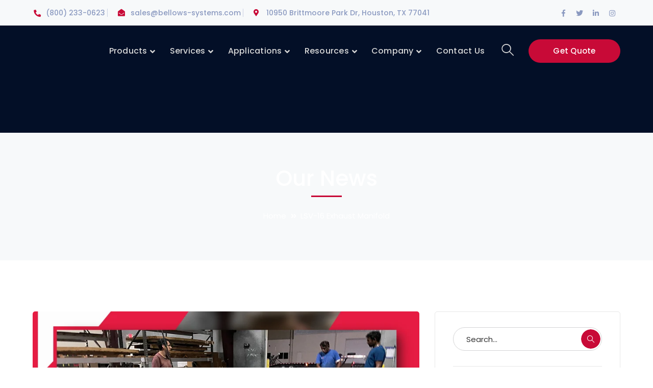

--- FILE ---
content_type: text/html; charset=UTF-8
request_url: https://www.bellows-systems.com/lsv-16-exhaust-manifold/
body_size: 79174
content:
<!DOCTYPE html>
<html lang="en-US" class="no-js">

<head><meta charset="UTF-8"><script>if(navigator.userAgent.match(/MSIE|Internet Explorer/i)||navigator.userAgent.match(/Trident\/7\..*?rv:11/i)){var href=document.location.href;if(!href.match(/[?&]nowprocket/)){if(href.indexOf("?")==-1){if(href.indexOf("#")==-1){document.location.href=href+"?nowprocket=1"}else{document.location.href=href.replace("#","?nowprocket=1#")}}else{if(href.indexOf("#")==-1){document.location.href=href+"&nowprocket=1"}else{document.location.href=href.replace("#","&nowprocket=1#")}}}}</script><script>(()=>{class RocketLazyLoadScripts{constructor(){this.v="2.0.4",this.userEvents=["keydown","keyup","mousedown","mouseup","mousemove","mouseover","mouseout","touchmove","touchstart","touchend","touchcancel","wheel","click","dblclick","input"],this.attributeEvents=["onblur","onclick","oncontextmenu","ondblclick","onfocus","onmousedown","onmouseenter","onmouseleave","onmousemove","onmouseout","onmouseover","onmouseup","onmousewheel","onscroll","onsubmit"]}async t(){this.i(),this.o(),/iP(ad|hone)/.test(navigator.userAgent)&&this.h(),this.u(),this.l(this),this.m(),this.k(this),this.p(this),this._(),await Promise.all([this.R(),this.L()]),this.lastBreath=Date.now(),this.S(this),this.P(),this.D(),this.O(),this.M(),await this.C(this.delayedScripts.normal),await this.C(this.delayedScripts.defer),await this.C(this.delayedScripts.async),await this.T(),await this.F(),await this.j(),await this.A(),window.dispatchEvent(new Event("rocket-allScriptsLoaded")),this.everythingLoaded=!0,this.lastTouchEnd&&await new Promise(t=>setTimeout(t,500-Date.now()+this.lastTouchEnd)),this.I(),this.H(),this.U(),this.W()}i(){this.CSPIssue=sessionStorage.getItem("rocketCSPIssue"),document.addEventListener("securitypolicyviolation",t=>{this.CSPIssue||"script-src-elem"!==t.violatedDirective||"data"!==t.blockedURI||(this.CSPIssue=!0,sessionStorage.setItem("rocketCSPIssue",!0))},{isRocket:!0})}o(){window.addEventListener("pageshow",t=>{this.persisted=t.persisted,this.realWindowLoadedFired=!0},{isRocket:!0}),window.addEventListener("pagehide",()=>{this.onFirstUserAction=null},{isRocket:!0})}h(){let t;function e(e){t=e}window.addEventListener("touchstart",e,{isRocket:!0}),window.addEventListener("touchend",function i(o){o.changedTouches[0]&&t.changedTouches[0]&&Math.abs(o.changedTouches[0].pageX-t.changedTouches[0].pageX)<10&&Math.abs(o.changedTouches[0].pageY-t.changedTouches[0].pageY)<10&&o.timeStamp-t.timeStamp<200&&(window.removeEventListener("touchstart",e,{isRocket:!0}),window.removeEventListener("touchend",i,{isRocket:!0}),"INPUT"===o.target.tagName&&"text"===o.target.type||(o.target.dispatchEvent(new TouchEvent("touchend",{target:o.target,bubbles:!0})),o.target.dispatchEvent(new MouseEvent("mouseover",{target:o.target,bubbles:!0})),o.target.dispatchEvent(new PointerEvent("click",{target:o.target,bubbles:!0,cancelable:!0,detail:1,clientX:o.changedTouches[0].clientX,clientY:o.changedTouches[0].clientY})),event.preventDefault()))},{isRocket:!0})}q(t){this.userActionTriggered||("mousemove"!==t.type||this.firstMousemoveIgnored?"keyup"===t.type||"mouseover"===t.type||"mouseout"===t.type||(this.userActionTriggered=!0,this.onFirstUserAction&&this.onFirstUserAction()):this.firstMousemoveIgnored=!0),"click"===t.type&&t.preventDefault(),t.stopPropagation(),t.stopImmediatePropagation(),"touchstart"===this.lastEvent&&"touchend"===t.type&&(this.lastTouchEnd=Date.now()),"click"===t.type&&(this.lastTouchEnd=0),this.lastEvent=t.type,t.composedPath&&t.composedPath()[0].getRootNode()instanceof ShadowRoot&&(t.rocketTarget=t.composedPath()[0]),this.savedUserEvents.push(t)}u(){this.savedUserEvents=[],this.userEventHandler=this.q.bind(this),this.userEvents.forEach(t=>window.addEventListener(t,this.userEventHandler,{passive:!1,isRocket:!0})),document.addEventListener("visibilitychange",this.userEventHandler,{isRocket:!0})}U(){this.userEvents.forEach(t=>window.removeEventListener(t,this.userEventHandler,{passive:!1,isRocket:!0})),document.removeEventListener("visibilitychange",this.userEventHandler,{isRocket:!0}),this.savedUserEvents.forEach(t=>{(t.rocketTarget||t.target).dispatchEvent(new window[t.constructor.name](t.type,t))})}m(){const t="return false",e=Array.from(this.attributeEvents,t=>"data-rocket-"+t),i="["+this.attributeEvents.join("],[")+"]",o="[data-rocket-"+this.attributeEvents.join("],[data-rocket-")+"]",s=(e,i,o)=>{o&&o!==t&&(e.setAttribute("data-rocket-"+i,o),e["rocket"+i]=new Function("event",o),e.setAttribute(i,t))};new MutationObserver(t=>{for(const n of t)"attributes"===n.type&&(n.attributeName.startsWith("data-rocket-")||this.everythingLoaded?n.attributeName.startsWith("data-rocket-")&&this.everythingLoaded&&this.N(n.target,n.attributeName.substring(12)):s(n.target,n.attributeName,n.target.getAttribute(n.attributeName))),"childList"===n.type&&n.addedNodes.forEach(t=>{if(t.nodeType===Node.ELEMENT_NODE)if(this.everythingLoaded)for(const i of[t,...t.querySelectorAll(o)])for(const t of i.getAttributeNames())e.includes(t)&&this.N(i,t.substring(12));else for(const e of[t,...t.querySelectorAll(i)])for(const t of e.getAttributeNames())this.attributeEvents.includes(t)&&s(e,t,e.getAttribute(t))})}).observe(document,{subtree:!0,childList:!0,attributeFilter:[...this.attributeEvents,...e]})}I(){this.attributeEvents.forEach(t=>{document.querySelectorAll("[data-rocket-"+t+"]").forEach(e=>{this.N(e,t)})})}N(t,e){const i=t.getAttribute("data-rocket-"+e);i&&(t.setAttribute(e,i),t.removeAttribute("data-rocket-"+e))}k(t){Object.defineProperty(HTMLElement.prototype,"onclick",{get(){return this.rocketonclick||null},set(e){this.rocketonclick=e,this.setAttribute(t.everythingLoaded?"onclick":"data-rocket-onclick","this.rocketonclick(event)")}})}S(t){function e(e,i){let o=e[i];e[i]=null,Object.defineProperty(e,i,{get:()=>o,set(s){t.everythingLoaded?o=s:e["rocket"+i]=o=s}})}e(document,"onreadystatechange"),e(window,"onload"),e(window,"onpageshow");try{Object.defineProperty(document,"readyState",{get:()=>t.rocketReadyState,set(e){t.rocketReadyState=e},configurable:!0}),document.readyState="loading"}catch(t){console.log("WPRocket DJE readyState conflict, bypassing")}}l(t){this.originalAddEventListener=EventTarget.prototype.addEventListener,this.originalRemoveEventListener=EventTarget.prototype.removeEventListener,this.savedEventListeners=[],EventTarget.prototype.addEventListener=function(e,i,o){o&&o.isRocket||!t.B(e,this)&&!t.userEvents.includes(e)||t.B(e,this)&&!t.userActionTriggered||e.startsWith("rocket-")||t.everythingLoaded?t.originalAddEventListener.call(this,e,i,o):(t.savedEventListeners.push({target:this,remove:!1,type:e,func:i,options:o}),"mouseenter"!==e&&"mouseleave"!==e||t.originalAddEventListener.call(this,e,t.savedUserEvents.push,o))},EventTarget.prototype.removeEventListener=function(e,i,o){o&&o.isRocket||!t.B(e,this)&&!t.userEvents.includes(e)||t.B(e,this)&&!t.userActionTriggered||e.startsWith("rocket-")||t.everythingLoaded?t.originalRemoveEventListener.call(this,e,i,o):t.savedEventListeners.push({target:this,remove:!0,type:e,func:i,options:o})}}J(t,e){this.savedEventListeners=this.savedEventListeners.filter(i=>{let o=i.type,s=i.target||window;return e!==o||t!==s||(this.B(o,s)&&(i.type="rocket-"+o),this.$(i),!1)})}H(){EventTarget.prototype.addEventListener=this.originalAddEventListener,EventTarget.prototype.removeEventListener=this.originalRemoveEventListener,this.savedEventListeners.forEach(t=>this.$(t))}$(t){t.remove?this.originalRemoveEventListener.call(t.target,t.type,t.func,t.options):this.originalAddEventListener.call(t.target,t.type,t.func,t.options)}p(t){let e;function i(e){return t.everythingLoaded?e:e.split(" ").map(t=>"load"===t||t.startsWith("load.")?"rocket-jquery-load":t).join(" ")}function o(o){function s(e){const s=o.fn[e];o.fn[e]=o.fn.init.prototype[e]=function(){return this[0]===window&&t.userActionTriggered&&("string"==typeof arguments[0]||arguments[0]instanceof String?arguments[0]=i(arguments[0]):"object"==typeof arguments[0]&&Object.keys(arguments[0]).forEach(t=>{const e=arguments[0][t];delete arguments[0][t],arguments[0][i(t)]=e})),s.apply(this,arguments),this}}if(o&&o.fn&&!t.allJQueries.includes(o)){const e={DOMContentLoaded:[],"rocket-DOMContentLoaded":[]};for(const t in e)document.addEventListener(t,()=>{e[t].forEach(t=>t())},{isRocket:!0});o.fn.ready=o.fn.init.prototype.ready=function(i){function s(){parseInt(o.fn.jquery)>2?setTimeout(()=>i.bind(document)(o)):i.bind(document)(o)}return"function"==typeof i&&(t.realDomReadyFired?!t.userActionTriggered||t.fauxDomReadyFired?s():e["rocket-DOMContentLoaded"].push(s):e.DOMContentLoaded.push(s)),o([])},s("on"),s("one"),s("off"),t.allJQueries.push(o)}e=o}t.allJQueries=[],o(window.jQuery),Object.defineProperty(window,"jQuery",{get:()=>e,set(t){o(t)}})}P(){const t=new Map;document.write=document.writeln=function(e){const i=document.currentScript,o=document.createRange(),s=i.parentElement;let n=t.get(i);void 0===n&&(n=i.nextSibling,t.set(i,n));const c=document.createDocumentFragment();o.setStart(c,0),c.appendChild(o.createContextualFragment(e)),s.insertBefore(c,n)}}async R(){return new Promise(t=>{this.userActionTriggered?t():this.onFirstUserAction=t})}async L(){return new Promise(t=>{document.addEventListener("DOMContentLoaded",()=>{this.realDomReadyFired=!0,t()},{isRocket:!0})})}async j(){return this.realWindowLoadedFired?Promise.resolve():new Promise(t=>{window.addEventListener("load",t,{isRocket:!0})})}M(){this.pendingScripts=[];this.scriptsMutationObserver=new MutationObserver(t=>{for(const e of t)e.addedNodes.forEach(t=>{"SCRIPT"!==t.tagName||t.noModule||t.isWPRocket||this.pendingScripts.push({script:t,promise:new Promise(e=>{const i=()=>{const i=this.pendingScripts.findIndex(e=>e.script===t);i>=0&&this.pendingScripts.splice(i,1),e()};t.addEventListener("load",i,{isRocket:!0}),t.addEventListener("error",i,{isRocket:!0}),setTimeout(i,1e3)})})})}),this.scriptsMutationObserver.observe(document,{childList:!0,subtree:!0})}async F(){await this.X(),this.pendingScripts.length?(await this.pendingScripts[0].promise,await this.F()):this.scriptsMutationObserver.disconnect()}D(){this.delayedScripts={normal:[],async:[],defer:[]},document.querySelectorAll("script[type$=rocketlazyloadscript]").forEach(t=>{t.hasAttribute("data-rocket-src")?t.hasAttribute("async")&&!1!==t.async?this.delayedScripts.async.push(t):t.hasAttribute("defer")&&!1!==t.defer||"module"===t.getAttribute("data-rocket-type")?this.delayedScripts.defer.push(t):this.delayedScripts.normal.push(t):this.delayedScripts.normal.push(t)})}async _(){await this.L();let t=[];document.querySelectorAll("script[type$=rocketlazyloadscript][data-rocket-src]").forEach(e=>{let i=e.getAttribute("data-rocket-src");if(i&&!i.startsWith("data:")){i.startsWith("//")&&(i=location.protocol+i);try{const o=new URL(i).origin;o!==location.origin&&t.push({src:o,crossOrigin:e.crossOrigin||"module"===e.getAttribute("data-rocket-type")})}catch(t){}}}),t=[...new Map(t.map(t=>[JSON.stringify(t),t])).values()],this.Y(t,"preconnect")}async G(t){if(await this.K(),!0!==t.noModule||!("noModule"in HTMLScriptElement.prototype))return new Promise(e=>{let i;function o(){(i||t).setAttribute("data-rocket-status","executed"),e()}try{if(navigator.userAgent.includes("Firefox/")||""===navigator.vendor||this.CSPIssue)i=document.createElement("script"),[...t.attributes].forEach(t=>{let e=t.nodeName;"type"!==e&&("data-rocket-type"===e&&(e="type"),"data-rocket-src"===e&&(e="src"),i.setAttribute(e,t.nodeValue))}),t.text&&(i.text=t.text),t.nonce&&(i.nonce=t.nonce),i.hasAttribute("src")?(i.addEventListener("load",o,{isRocket:!0}),i.addEventListener("error",()=>{i.setAttribute("data-rocket-status","failed-network"),e()},{isRocket:!0}),setTimeout(()=>{i.isConnected||e()},1)):(i.text=t.text,o()),i.isWPRocket=!0,t.parentNode.replaceChild(i,t);else{const i=t.getAttribute("data-rocket-type"),s=t.getAttribute("data-rocket-src");i?(t.type=i,t.removeAttribute("data-rocket-type")):t.removeAttribute("type"),t.addEventListener("load",o,{isRocket:!0}),t.addEventListener("error",i=>{this.CSPIssue&&i.target.src.startsWith("data:")?(console.log("WPRocket: CSP fallback activated"),t.removeAttribute("src"),this.G(t).then(e)):(t.setAttribute("data-rocket-status","failed-network"),e())},{isRocket:!0}),s?(t.fetchPriority="high",t.removeAttribute("data-rocket-src"),t.src=s):t.src="data:text/javascript;base64,"+window.btoa(unescape(encodeURIComponent(t.text)))}}catch(i){t.setAttribute("data-rocket-status","failed-transform"),e()}});t.setAttribute("data-rocket-status","skipped")}async C(t){const e=t.shift();return e?(e.isConnected&&await this.G(e),this.C(t)):Promise.resolve()}O(){this.Y([...this.delayedScripts.normal,...this.delayedScripts.defer,...this.delayedScripts.async],"preload")}Y(t,e){this.trash=this.trash||[];let i=!0;var o=document.createDocumentFragment();t.forEach(t=>{const s=t.getAttribute&&t.getAttribute("data-rocket-src")||t.src;if(s&&!s.startsWith("data:")){const n=document.createElement("link");n.href=s,n.rel=e,"preconnect"!==e&&(n.as="script",n.fetchPriority=i?"high":"low"),t.getAttribute&&"module"===t.getAttribute("data-rocket-type")&&(n.crossOrigin=!0),t.crossOrigin&&(n.crossOrigin=t.crossOrigin),t.integrity&&(n.integrity=t.integrity),t.nonce&&(n.nonce=t.nonce),o.appendChild(n),this.trash.push(n),i=!1}}),document.head.appendChild(o)}W(){this.trash.forEach(t=>t.remove())}async T(){try{document.readyState="interactive"}catch(t){}this.fauxDomReadyFired=!0;try{await this.K(),this.J(document,"readystatechange"),document.dispatchEvent(new Event("rocket-readystatechange")),await this.K(),document.rocketonreadystatechange&&document.rocketonreadystatechange(),await this.K(),this.J(document,"DOMContentLoaded"),document.dispatchEvent(new Event("rocket-DOMContentLoaded")),await this.K(),this.J(window,"DOMContentLoaded"),window.dispatchEvent(new Event("rocket-DOMContentLoaded"))}catch(t){console.error(t)}}async A(){try{document.readyState="complete"}catch(t){}try{await this.K(),this.J(document,"readystatechange"),document.dispatchEvent(new Event("rocket-readystatechange")),await this.K(),document.rocketonreadystatechange&&document.rocketonreadystatechange(),await this.K(),this.J(window,"load"),window.dispatchEvent(new Event("rocket-load")),await this.K(),window.rocketonload&&window.rocketonload(),await this.K(),this.allJQueries.forEach(t=>t(window).trigger("rocket-jquery-load")),await this.K(),this.J(window,"pageshow");const t=new Event("rocket-pageshow");t.persisted=this.persisted,window.dispatchEvent(t),await this.K(),window.rocketonpageshow&&window.rocketonpageshow({persisted:this.persisted})}catch(t){console.error(t)}}async K(){Date.now()-this.lastBreath>45&&(await this.X(),this.lastBreath=Date.now())}async X(){return document.hidden?new Promise(t=>setTimeout(t)):new Promise(t=>requestAnimationFrame(t))}B(t,e){return e===document&&"readystatechange"===t||(e===document&&"DOMContentLoaded"===t||(e===window&&"DOMContentLoaded"===t||(e===window&&"load"===t||e===window&&"pageshow"===t)))}static run(){(new RocketLazyLoadScripts).t()}}RocketLazyLoadScripts.run()})();</script>
	
	<meta name="viewport" content="width=device-width">
	<link rel="profile" href="https://gmpg.org/xfn/11">

	<meta name='robots' content='index, follow, max-image-preview:large, max-snippet:-1, max-video-preview:-1' />

	<!-- This site is optimized with the Yoast SEO plugin v26.7 - https://yoast.com/wordpress/plugins/seo/ -->
	<title>LSV-16 Exhaust Manifold - Bellows Systems</title>
<link data-rocket-preload as="style" href="https://fonts.googleapis.com/css?family=Poppins%3A100%2C200%2C300%2C400%2C500%2C600%2C700%2C800%2C900100italic%2C200italic%2C300italic%2C400italic%2C500italic%2C600italic%2C700italic%2C800italic%2C900italic&#038;subset=latin&#038;display=swap" rel="preload">
<link href="https://fonts.googleapis.com/css?family=Poppins%3A100%2C200%2C300%2C400%2C500%2C600%2C700%2C800%2C900100italic%2C200italic%2C300italic%2C400italic%2C500italic%2C600italic%2C700italic%2C800italic%2C900italic&#038;subset=latin&#038;display=swap" media="print" onload="this.media=&#039;all&#039;" rel="stylesheet">
<noscript data-wpr-hosted-gf-parameters=""><link rel="stylesheet" href="https://fonts.googleapis.com/css?family=Poppins%3A100%2C200%2C300%2C400%2C500%2C600%2C700%2C800%2C900100italic%2C200italic%2C300italic%2C400italic%2C500italic%2C600italic%2C700italic%2C800italic%2C900italic&#038;subset=latin&#038;display=swap"></noscript>
	<meta name="description" content="Bellows Systems has delivered another new built LSV-16 Exhaust Manifold. We manufacture a complete line up of exhaust bellows and exhaust manifolds for large industrial engines." />
	<link rel="canonical" href="https://www.bellows-systems.com/lsv-16-exhaust-manifold/" />
	<meta property="og:locale" content="en_US" />
	<meta property="og:type" content="article" />
	<meta property="og:title" content="LSV-16 Exhaust Manifold - Bellows Systems" />
	<meta property="og:description" content="Bellows Systems has delivered another new built LSV-16 Exhaust Manifold. We manufacture a complete line up of exhaust bellows and exhaust manifolds for large industrial engines." />
	<meta property="og:url" content="https://www.bellows-systems.com/lsv-16-exhaust-manifold/" />
	<meta property="og:site_name" content="Bellows Systems" />
	<meta property="article:publisher" content="https://www.facebook.com/BellowsSystems/" />
	<meta property="article:published_time" content="2022-09-13T19:30:02+00:00" />
	<meta property="article:modified_time" content="2022-10-18T15:43:58+00:00" />
	<meta property="og:image" content="https://www.bellows-systems.com/wp-content/uploads/2022/09/Bellows-Blogs-1.png" />
	<meta property="og:image:width" content="880" />
	<meta property="og:image:height" content="410" />
	<meta property="og:image:type" content="image/png" />
	<meta name="author" content="Alpha Mahatvaraj" />
	<meta name="twitter:card" content="summary_large_image" />
	<meta name="twitter:title" content="LSV-16 Exhaust Manifold - Bellows Systems" />
	<meta name="twitter:description" content="Bellows Systems has delivered another new built LSV-16 Exhaust Manifold. We manufacture a complete line up of exhaust bellows and exhaust manifolds for large industrial engines." />
	<meta name="twitter:image" content="https://www.bellows-systems.com/wp-content/uploads/2022/09/Bellows-Blogs-1.png" />
	<meta name="twitter:creator" content="@BellowsSystems" />
	<meta name="twitter:site" content="@BellowsSystems" />
	<meta name="twitter:label1" content="Written by" />
	<meta name="twitter:data1" content="Alpha Mahatvaraj" />
	<meta name="twitter:label2" content="Est. reading time" />
	<meta name="twitter:data2" content="1 minute" />
	<script type="application/ld+json" class="yoast-schema-graph">{"@context":"https://schema.org","@graph":[{"@type":"Article","@id":"https://www.bellows-systems.com/lsv-16-exhaust-manifold/#article","isPartOf":{"@id":"https://www.bellows-systems.com/lsv-16-exhaust-manifold/"},"author":{"name":"Alpha Mahatvaraj","@id":"https://www.bellows-systems.com/#/schema/person/9a0bde33d121d6df032298b510e944ef"},"headline":"LSV-16 Exhaust Manifold","datePublished":"2022-09-13T19:30:02+00:00","dateModified":"2022-10-18T15:43:58+00:00","mainEntityOfPage":{"@id":"https://www.bellows-systems.com/lsv-16-exhaust-manifold/"},"wordCount":104,"publisher":{"@id":"https://www.bellows-systems.com/#organization"},"image":{"@id":"https://www.bellows-systems.com/lsv-16-exhaust-manifold/#primaryimage"},"thumbnailUrl":"https://www.bellows-systems.com/wp-content/uploads/2022/09/LSV-16-Exhaust-Manifold.jpg","keywords":["Exhaust Manifolds"],"articleSection":["Exhaust Manifolds"],"inLanguage":"en-US"},{"@type":"WebPage","@id":"https://www.bellows-systems.com/lsv-16-exhaust-manifold/","url":"https://www.bellows-systems.com/lsv-16-exhaust-manifold/","name":"LSV-16 Exhaust Manifold - Bellows Systems","isPartOf":{"@id":"https://www.bellows-systems.com/#website"},"primaryImageOfPage":{"@id":"https://www.bellows-systems.com/lsv-16-exhaust-manifold/#primaryimage"},"image":{"@id":"https://www.bellows-systems.com/lsv-16-exhaust-manifold/#primaryimage"},"thumbnailUrl":"https://www.bellows-systems.com/wp-content/uploads/2022/09/LSV-16-Exhaust-Manifold.jpg","datePublished":"2022-09-13T19:30:02+00:00","dateModified":"2022-10-18T15:43:58+00:00","description":"Bellows Systems has delivered another new built LSV-16 Exhaust Manifold. We manufacture a complete line up of exhaust bellows and exhaust manifolds for large industrial engines.","breadcrumb":{"@id":"https://www.bellows-systems.com/lsv-16-exhaust-manifold/#breadcrumb"},"inLanguage":"en-US","potentialAction":[{"@type":"ReadAction","target":["https://www.bellows-systems.com/lsv-16-exhaust-manifold/"]}]},{"@type":"ImageObject","inLanguage":"en-US","@id":"https://www.bellows-systems.com/lsv-16-exhaust-manifold/#primaryimage","url":"https://www.bellows-systems.com/wp-content/uploads/2022/09/LSV-16-Exhaust-Manifold.jpg","contentUrl":"https://www.bellows-systems.com/wp-content/uploads/2022/09/LSV-16-Exhaust-Manifold.jpg","width":880,"height":410,"caption":"LSV-16 Exhaust Manifold"},{"@type":"BreadcrumbList","@id":"https://www.bellows-systems.com/lsv-16-exhaust-manifold/#breadcrumb","itemListElement":[{"@type":"ListItem","position":1,"name":"Home","item":"https://www.bellows-systems.com/"},{"@type":"ListItem","position":2,"name":"Blog","item":"https://www.bellows-systems.com/blog/"},{"@type":"ListItem","position":3,"name":"LSV-16 Exhaust Manifold"}]},{"@type":"WebSite","@id":"https://www.bellows-systems.com/#website","url":"https://www.bellows-systems.com/","name":"Bellows Systems","description":"","publisher":{"@id":"https://www.bellows-systems.com/#organization"},"alternateName":"Bellows Systems Inc","potentialAction":[{"@type":"SearchAction","target":{"@type":"EntryPoint","urlTemplate":"https://www.bellows-systems.com/?s={search_term_string}"},"query-input":{"@type":"PropertyValueSpecification","valueRequired":true,"valueName":"search_term_string"}}],"inLanguage":"en-US"},{"@type":"Organization","@id":"https://www.bellows-systems.com/#organization","name":"Bellows Systems Inc","url":"https://www.bellows-systems.com/","logo":{"@type":"ImageObject","inLanguage":"en-US","@id":"https://www.bellows-systems.com/#/schema/logo/image/","url":"","contentUrl":"","caption":"Bellows Systems Inc"},"image":{"@id":"https://www.bellows-systems.com/#/schema/logo/image/"},"sameAs":["https://www.facebook.com/BellowsSystems/","https://x.com/BellowsSystems","https://www.instagram.com/bellowssystems/","https://www.linkedin.com/company/bellows-systems/"]},{"@type":"Person","@id":"https://www.bellows-systems.com/#/schema/person/9a0bde33d121d6df032298b510e944ef","name":"Alpha Mahatvaraj","image":{"@type":"ImageObject","inLanguage":"en-US","@id":"https://www.bellows-systems.com/#/schema/person/image/","url":"https://secure.gravatar.com/avatar/0dbd31ab023596baa7a34ba53a4650e1e5a0e1637a119b5e5133c80dc928c998?s=96&d=mm&r=g","contentUrl":"https://secure.gravatar.com/avatar/0dbd31ab023596baa7a34ba53a4650e1e5a0e1637a119b5e5133c80dc928c998?s=96&d=mm&r=g","caption":"Alpha Mahatvaraj"},"description":"Alpha Mahatvaraj, President and CEO of Bellows Systems, leverages his 20+ years in manufacturing and a passion for innovation to lead the company's transformation. A Mechanical Engineer with multiple patents, he steers Bellows Systems towards becoming a best-in-class organization, shaping the future of industrial production through expertise and thought leadership.","sameAs":["https://www.bellows-systems.com"],"url":"https://www.bellows-systems.com/author/admin/"}]}</script>
	<!-- / Yoast SEO plugin. -->


<link rel='dns-prefetch' href='//plausible.io' />
<link rel='dns-prefetch' href='//www.googletagmanager.com' />
<link rel='dns-prefetch' href='//fonts.googleapis.com' />
<link href='https://fonts.gstatic.com' crossorigin rel='preconnect' />
<link rel="alternate" type="application/rss+xml" title="Bellows Systems &raquo; Feed" href="https://www.bellows-systems.com/feed/" />
<link rel="alternate" type="application/rss+xml" title="Bellows Systems &raquo; Comments Feed" href="https://www.bellows-systems.com/comments/feed/" />
<link rel="alternate" type="application/rss+xml" title="Bellows Systems &raquo; LSV-16 Exhaust Manifold Comments Feed" href="https://www.bellows-systems.com/lsv-16-exhaust-manifold/feed/" />
<link rel="alternate" title="oEmbed (JSON)" type="application/json+oembed" href="https://www.bellows-systems.com/wp-json/oembed/1.0/embed?url=https%3A%2F%2Fwww.bellows-systems.com%2Flsv-16-exhaust-manifold%2F" />
<link rel="alternate" title="oEmbed (XML)" type="text/xml+oembed" href="https://www.bellows-systems.com/wp-json/oembed/1.0/embed?url=https%3A%2F%2Fwww.bellows-systems.com%2Flsv-16-exhaust-manifold%2F&#038;format=xml" />
<link rel="alternate" type="application/rss+xml" title="Bellows Systems &raquo; Stories Feed" href="https://www.bellows-systems.com/web-stories/feed/"><style id='wp-img-auto-sizes-contain-inline-css' type='text/css'>
img:is([sizes=auto i],[sizes^="auto," i]){contain-intrinsic-size:3000px 1500px}
/*# sourceURL=wp-img-auto-sizes-contain-inline-css */
</style>
<link data-minify="1" rel='stylesheet' id='AR Model Viewer-css' href='https://www.bellows-systems.com/wp-content/cache/min/1/wp-content/plugins/ar-model-viewer-for-elementor/css/ar-model-viewer-public.css?ver=1768834327' type='text/css' media='all' />
<link data-minify="1" rel='stylesheet' id='extraicon3-css' href='https://www.bellows-systems.com/wp-content/cache/min/1/wp-content/plugins/wprt-addons/assets/bauericons.css?ver=1768834327' type='text/css' media='all' />
<link data-minify="1" rel='stylesheet' id='js_composer_front-css' href='https://www.bellows-systems.com/wp-content/cache/background-css/1/www.bellows-systems.com/wp-content/cache/min/1/wp-content/plugins/js_composer/assets/css/js_composer.min.css?ver=1768834328&wpr_t=1769078596' type='text/css' media='all' />
<style id='wp-emoji-styles-inline-css' type='text/css'>

	img.wp-smiley, img.emoji {
		display: inline !important;
		border: none !important;
		box-shadow: none !important;
		height: 1em !important;
		width: 1em !important;
		margin: 0 0.07em !important;
		vertical-align: -0.1em !important;
		background: none !important;
		padding: 0 !important;
	}
/*# sourceURL=wp-emoji-styles-inline-css */
</style>
<link rel='stylesheet' id='wp-block-library-css' href='https://www.bellows-systems.com/wp-includes/css/dist/block-library/style.min.css?ver=93a7f77efca150c80572259e967bcd20' type='text/css' media='all' />
<style id='wp-block-paragraph-inline-css' type='text/css'>
.is-small-text{font-size:.875em}.is-regular-text{font-size:1em}.is-large-text{font-size:2.25em}.is-larger-text{font-size:3em}.has-drop-cap:not(:focus):first-letter{float:left;font-size:8.4em;font-style:normal;font-weight:100;line-height:.68;margin:.05em .1em 0 0;text-transform:uppercase}body.rtl .has-drop-cap:not(:focus):first-letter{float:none;margin-left:.1em}p.has-drop-cap.has-background{overflow:hidden}:root :where(p.has-background){padding:1.25em 2.375em}:where(p.has-text-color:not(.has-link-color)) a{color:inherit}p.has-text-align-left[style*="writing-mode:vertical-lr"],p.has-text-align-right[style*="writing-mode:vertical-rl"]{rotate:180deg}
/*# sourceURL=https://www.bellows-systems.com/wp-includes/blocks/paragraph/style.min.css */
</style>
<link data-minify="1" rel='stylesheet' id='wc-blocks-style-css' href='https://www.bellows-systems.com/wp-content/cache/min/1/wp-content/plugins/woocommerce/assets/client/blocks/wc-blocks.css?ver=1768834328' type='text/css' media='all' />
<style id='global-styles-inline-css' type='text/css'>
:root{--wp--preset--aspect-ratio--square: 1;--wp--preset--aspect-ratio--4-3: 4/3;--wp--preset--aspect-ratio--3-4: 3/4;--wp--preset--aspect-ratio--3-2: 3/2;--wp--preset--aspect-ratio--2-3: 2/3;--wp--preset--aspect-ratio--16-9: 16/9;--wp--preset--aspect-ratio--9-16: 9/16;--wp--preset--color--black: #000000;--wp--preset--color--cyan-bluish-gray: #abb8c3;--wp--preset--color--white: #ffffff;--wp--preset--color--pale-pink: #f78da7;--wp--preset--color--vivid-red: #cf2e2e;--wp--preset--color--luminous-vivid-orange: #ff6900;--wp--preset--color--luminous-vivid-amber: #fcb900;--wp--preset--color--light-green-cyan: #7bdcb5;--wp--preset--color--vivid-green-cyan: #00d084;--wp--preset--color--pale-cyan-blue: #8ed1fc;--wp--preset--color--vivid-cyan-blue: #0693e3;--wp--preset--color--vivid-purple: #9b51e0;--wp--preset--gradient--vivid-cyan-blue-to-vivid-purple: linear-gradient(135deg,rgb(6,147,227) 0%,rgb(155,81,224) 100%);--wp--preset--gradient--light-green-cyan-to-vivid-green-cyan: linear-gradient(135deg,rgb(122,220,180) 0%,rgb(0,208,130) 100%);--wp--preset--gradient--luminous-vivid-amber-to-luminous-vivid-orange: linear-gradient(135deg,rgb(252,185,0) 0%,rgb(255,105,0) 100%);--wp--preset--gradient--luminous-vivid-orange-to-vivid-red: linear-gradient(135deg,rgb(255,105,0) 0%,rgb(207,46,46) 100%);--wp--preset--gradient--very-light-gray-to-cyan-bluish-gray: linear-gradient(135deg,rgb(238,238,238) 0%,rgb(169,184,195) 100%);--wp--preset--gradient--cool-to-warm-spectrum: linear-gradient(135deg,rgb(74,234,220) 0%,rgb(151,120,209) 20%,rgb(207,42,186) 40%,rgb(238,44,130) 60%,rgb(251,105,98) 80%,rgb(254,248,76) 100%);--wp--preset--gradient--blush-light-purple: linear-gradient(135deg,rgb(255,206,236) 0%,rgb(152,150,240) 100%);--wp--preset--gradient--blush-bordeaux: linear-gradient(135deg,rgb(254,205,165) 0%,rgb(254,45,45) 50%,rgb(107,0,62) 100%);--wp--preset--gradient--luminous-dusk: linear-gradient(135deg,rgb(255,203,112) 0%,rgb(199,81,192) 50%,rgb(65,88,208) 100%);--wp--preset--gradient--pale-ocean: linear-gradient(135deg,rgb(255,245,203) 0%,rgb(182,227,212) 50%,rgb(51,167,181) 100%);--wp--preset--gradient--electric-grass: linear-gradient(135deg,rgb(202,248,128) 0%,rgb(113,206,126) 100%);--wp--preset--gradient--midnight: linear-gradient(135deg,rgb(2,3,129) 0%,rgb(40,116,252) 100%);--wp--preset--font-size--small: 13px;--wp--preset--font-size--medium: 20px;--wp--preset--font-size--large: 36px;--wp--preset--font-size--x-large: 42px;--wp--preset--spacing--20: 0.44rem;--wp--preset--spacing--30: 0.67rem;--wp--preset--spacing--40: 1rem;--wp--preset--spacing--50: 1.5rem;--wp--preset--spacing--60: 2.25rem;--wp--preset--spacing--70: 3.38rem;--wp--preset--spacing--80: 5.06rem;--wp--preset--shadow--natural: 6px 6px 9px rgba(0, 0, 0, 0.2);--wp--preset--shadow--deep: 12px 12px 50px rgba(0, 0, 0, 0.4);--wp--preset--shadow--sharp: 6px 6px 0px rgba(0, 0, 0, 0.2);--wp--preset--shadow--outlined: 6px 6px 0px -3px rgb(255, 255, 255), 6px 6px rgb(0, 0, 0);--wp--preset--shadow--crisp: 6px 6px 0px rgb(0, 0, 0);}:where(.is-layout-flex){gap: 0.5em;}:where(.is-layout-grid){gap: 0.5em;}body .is-layout-flex{display: flex;}.is-layout-flex{flex-wrap: wrap;align-items: center;}.is-layout-flex > :is(*, div){margin: 0;}body .is-layout-grid{display: grid;}.is-layout-grid > :is(*, div){margin: 0;}:where(.wp-block-columns.is-layout-flex){gap: 2em;}:where(.wp-block-columns.is-layout-grid){gap: 2em;}:where(.wp-block-post-template.is-layout-flex){gap: 1.25em;}:where(.wp-block-post-template.is-layout-grid){gap: 1.25em;}.has-black-color{color: var(--wp--preset--color--black) !important;}.has-cyan-bluish-gray-color{color: var(--wp--preset--color--cyan-bluish-gray) !important;}.has-white-color{color: var(--wp--preset--color--white) !important;}.has-pale-pink-color{color: var(--wp--preset--color--pale-pink) !important;}.has-vivid-red-color{color: var(--wp--preset--color--vivid-red) !important;}.has-luminous-vivid-orange-color{color: var(--wp--preset--color--luminous-vivid-orange) !important;}.has-luminous-vivid-amber-color{color: var(--wp--preset--color--luminous-vivid-amber) !important;}.has-light-green-cyan-color{color: var(--wp--preset--color--light-green-cyan) !important;}.has-vivid-green-cyan-color{color: var(--wp--preset--color--vivid-green-cyan) !important;}.has-pale-cyan-blue-color{color: var(--wp--preset--color--pale-cyan-blue) !important;}.has-vivid-cyan-blue-color{color: var(--wp--preset--color--vivid-cyan-blue) !important;}.has-vivid-purple-color{color: var(--wp--preset--color--vivid-purple) !important;}.has-black-background-color{background-color: var(--wp--preset--color--black) !important;}.has-cyan-bluish-gray-background-color{background-color: var(--wp--preset--color--cyan-bluish-gray) !important;}.has-white-background-color{background-color: var(--wp--preset--color--white) !important;}.has-pale-pink-background-color{background-color: var(--wp--preset--color--pale-pink) !important;}.has-vivid-red-background-color{background-color: var(--wp--preset--color--vivid-red) !important;}.has-luminous-vivid-orange-background-color{background-color: var(--wp--preset--color--luminous-vivid-orange) !important;}.has-luminous-vivid-amber-background-color{background-color: var(--wp--preset--color--luminous-vivid-amber) !important;}.has-light-green-cyan-background-color{background-color: var(--wp--preset--color--light-green-cyan) !important;}.has-vivid-green-cyan-background-color{background-color: var(--wp--preset--color--vivid-green-cyan) !important;}.has-pale-cyan-blue-background-color{background-color: var(--wp--preset--color--pale-cyan-blue) !important;}.has-vivid-cyan-blue-background-color{background-color: var(--wp--preset--color--vivid-cyan-blue) !important;}.has-vivid-purple-background-color{background-color: var(--wp--preset--color--vivid-purple) !important;}.has-black-border-color{border-color: var(--wp--preset--color--black) !important;}.has-cyan-bluish-gray-border-color{border-color: var(--wp--preset--color--cyan-bluish-gray) !important;}.has-white-border-color{border-color: var(--wp--preset--color--white) !important;}.has-pale-pink-border-color{border-color: var(--wp--preset--color--pale-pink) !important;}.has-vivid-red-border-color{border-color: var(--wp--preset--color--vivid-red) !important;}.has-luminous-vivid-orange-border-color{border-color: var(--wp--preset--color--luminous-vivid-orange) !important;}.has-luminous-vivid-amber-border-color{border-color: var(--wp--preset--color--luminous-vivid-amber) !important;}.has-light-green-cyan-border-color{border-color: var(--wp--preset--color--light-green-cyan) !important;}.has-vivid-green-cyan-border-color{border-color: var(--wp--preset--color--vivid-green-cyan) !important;}.has-pale-cyan-blue-border-color{border-color: var(--wp--preset--color--pale-cyan-blue) !important;}.has-vivid-cyan-blue-border-color{border-color: var(--wp--preset--color--vivid-cyan-blue) !important;}.has-vivid-purple-border-color{border-color: var(--wp--preset--color--vivid-purple) !important;}.has-vivid-cyan-blue-to-vivid-purple-gradient-background{background: var(--wp--preset--gradient--vivid-cyan-blue-to-vivid-purple) !important;}.has-light-green-cyan-to-vivid-green-cyan-gradient-background{background: var(--wp--preset--gradient--light-green-cyan-to-vivid-green-cyan) !important;}.has-luminous-vivid-amber-to-luminous-vivid-orange-gradient-background{background: var(--wp--preset--gradient--luminous-vivid-amber-to-luminous-vivid-orange) !important;}.has-luminous-vivid-orange-to-vivid-red-gradient-background{background: var(--wp--preset--gradient--luminous-vivid-orange-to-vivid-red) !important;}.has-very-light-gray-to-cyan-bluish-gray-gradient-background{background: var(--wp--preset--gradient--very-light-gray-to-cyan-bluish-gray) !important;}.has-cool-to-warm-spectrum-gradient-background{background: var(--wp--preset--gradient--cool-to-warm-spectrum) !important;}.has-blush-light-purple-gradient-background{background: var(--wp--preset--gradient--blush-light-purple) !important;}.has-blush-bordeaux-gradient-background{background: var(--wp--preset--gradient--blush-bordeaux) !important;}.has-luminous-dusk-gradient-background{background: var(--wp--preset--gradient--luminous-dusk) !important;}.has-pale-ocean-gradient-background{background: var(--wp--preset--gradient--pale-ocean) !important;}.has-electric-grass-gradient-background{background: var(--wp--preset--gradient--electric-grass) !important;}.has-midnight-gradient-background{background: var(--wp--preset--gradient--midnight) !important;}.has-small-font-size{font-size: var(--wp--preset--font-size--small) !important;}.has-medium-font-size{font-size: var(--wp--preset--font-size--medium) !important;}.has-large-font-size{font-size: var(--wp--preset--font-size--large) !important;}.has-x-large-font-size{font-size: var(--wp--preset--font-size--x-large) !important;}
/*# sourceURL=global-styles-inline-css */
</style>

<style id='classic-theme-styles-inline-css' type='text/css'>
/*! This file is auto-generated */
.wp-block-button__link{color:#fff;background-color:#32373c;border-radius:9999px;box-shadow:none;text-decoration:none;padding:calc(.667em + 2px) calc(1.333em + 2px);font-size:1.125em}.wp-block-file__button{background:#32373c;color:#fff;text-decoration:none}
/*# sourceURL=/wp-includes/css/classic-themes.min.css */
</style>
<link data-minify="1" rel='stylesheet' id='awsm-jobs-general-css' href='https://www.bellows-systems.com/wp-content/cache/min/1/wp-content/plugins/wp-job-openings/assets/css/general.min.css?ver=1768834328' type='text/css' media='all' />
<link rel='stylesheet' id='awsm-jobs-style-css' href='https://www.bellows-systems.com/wp-content/cache/background-css/1/www.bellows-systems.com/wp-content/plugins/wp-job-openings/assets/css/style.min.css?ver=3.5.4&wpr_t=1769078596' type='text/css' media='all' />
<link rel='stylesheet' id='wp-components-css' href='https://www.bellows-systems.com/wp-includes/css/dist/components/style.min.css?ver=93a7f77efca150c80572259e967bcd20' type='text/css' media='all' />
<link rel='stylesheet' id='wp-preferences-css' href='https://www.bellows-systems.com/wp-includes/css/dist/preferences/style.min.css?ver=93a7f77efca150c80572259e967bcd20' type='text/css' media='all' />
<link rel='stylesheet' id='wp-block-editor-css' href='https://www.bellows-systems.com/wp-includes/css/dist/block-editor/style.min.css?ver=93a7f77efca150c80572259e967bcd20' type='text/css' media='all' />
<link data-minify="1" rel='stylesheet' id='popup-maker-block-library-style-css' href='https://www.bellows-systems.com/wp-content/cache/min/1/wp-content/plugins/popup-maker/dist/packages/block-library-style.css?ver=1768834328' type='text/css' media='all' />
<link data-minify="1" rel='stylesheet' id='dashicons-css' href='https://www.bellows-systems.com/wp-content/cache/min/1/wp-includes/css/dashicons.min.css?ver=1768834328' type='text/css' media='all' />
<link rel='stylesheet' id='admin-bar-css' href='https://www.bellows-systems.com/wp-includes/css/admin-bar.min.css?ver=93a7f77efca150c80572259e967bcd20' type='text/css' media='all' />
<style id='admin-bar-inline-css' type='text/css'>

    /* Hide CanvasJS credits for P404 charts specifically */
    #p404RedirectChart .canvasjs-chart-credit {
        display: none !important;
    }
    
    #p404RedirectChart canvas {
        border-radius: 6px;
    }

    .p404-redirect-adminbar-weekly-title {
        font-weight: bold;
        font-size: 14px;
        color: #fff;
        margin-bottom: 6px;
    }

    #wpadminbar #wp-admin-bar-p404_free_top_button .ab-icon:before {
        content: "\f103";
        color: #dc3545;
        top: 3px;
    }
    
    #wp-admin-bar-p404_free_top_button .ab-item {
        min-width: 80px !important;
        padding: 0px !important;
    }
    
    /* Ensure proper positioning and z-index for P404 dropdown */
    .p404-redirect-adminbar-dropdown-wrap { 
        min-width: 0; 
        padding: 0;
        position: static !important;
    }
    
    #wpadminbar #wp-admin-bar-p404_free_top_button_dropdown {
        position: static !important;
    }
    
    #wpadminbar #wp-admin-bar-p404_free_top_button_dropdown .ab-item {
        padding: 0 !important;
        margin: 0 !important;
    }
    
    .p404-redirect-dropdown-container {
        min-width: 340px;
        padding: 18px 18px 12px 18px;
        background: #23282d !important;
        color: #fff;
        border-radius: 12px;
        box-shadow: 0 8px 32px rgba(0,0,0,0.25);
        margin-top: 10px;
        position: relative !important;
        z-index: 999999 !important;
        display: block !important;
        border: 1px solid #444;
    }
    
    /* Ensure P404 dropdown appears on hover */
    #wpadminbar #wp-admin-bar-p404_free_top_button .p404-redirect-dropdown-container { 
        display: none !important;
    }
    
    #wpadminbar #wp-admin-bar-p404_free_top_button:hover .p404-redirect-dropdown-container { 
        display: block !important;
    }
    
    #wpadminbar #wp-admin-bar-p404_free_top_button:hover #wp-admin-bar-p404_free_top_button_dropdown .p404-redirect-dropdown-container {
        display: block !important;
    }
    
    .p404-redirect-card {
        background: #2c3338;
        border-radius: 8px;
        padding: 18px 18px 12px 18px;
        box-shadow: 0 2px 8px rgba(0,0,0,0.07);
        display: flex;
        flex-direction: column;
        align-items: flex-start;
        border: 1px solid #444;
    }
    
    .p404-redirect-btn {
        display: inline-block;
        background: #dc3545;
        color: #fff !important;
        font-weight: bold;
        padding: 5px 22px;
        border-radius: 8px;
        text-decoration: none;
        font-size: 17px;
        transition: background 0.2s, box-shadow 0.2s;
        margin-top: 8px;
        box-shadow: 0 2px 8px rgba(220,53,69,0.15);
        text-align: center;
        line-height: 1.6;
    }
    
    .p404-redirect-btn:hover {
        background: #c82333;
        color: #fff !important;
        box-shadow: 0 4px 16px rgba(220,53,69,0.25);
    }
    
    /* Prevent conflicts with other admin bar dropdowns */
    #wpadminbar .ab-top-menu > li:hover > .ab-item,
    #wpadminbar .ab-top-menu > li.hover > .ab-item {
        z-index: auto;
    }
    
    #wpadminbar #wp-admin-bar-p404_free_top_button:hover > .ab-item {
        z-index: 999998 !important;
    }
    
/*# sourceURL=admin-bar-inline-css */
</style>
<link data-minify="1" rel='stylesheet' id='copy-the-code-css' href='https://www.bellows-systems.com/wp-content/cache/min/1/wp-content/plugins/copy-the-code/assets/css/copy-the-code.css?ver=1768834328' type='text/css' media='all' />
<link data-minify="1" rel='stylesheet' id='ctc-copy-inline-css' href='https://www.bellows-systems.com/wp-content/cache/min/1/wp-content/plugins/copy-the-code/assets/css/copy-inline.css?ver=1768834328' type='text/css' media='all' />
<link data-minify="1" rel='stylesheet' id='jquery.fancybox-css' href='https://www.bellows-systems.com/wp-content/cache/background-css/1/www.bellows-systems.com/wp-content/cache/min/1/wp-content/plugins/popup-with-fancybox/inc/jquery.fancybox.css?ver=1768834328&wpr_t=1769078596' type='text/css' media='all' />
<style id='woocommerce-inline-inline-css' type='text/css'>
.woocommerce form .form-row .required { visibility: visible; }
/*# sourceURL=woocommerce-inline-inline-css */
</style>
<link data-minify="1" rel='stylesheet' id='parent-style-css' href='https://www.bellows-systems.com/wp-content/cache/background-css/1/www.bellows-systems.com/wp-content/cache/min/1/wp-content/themes/bauer/style.css?ver=1768834330&wpr_t=1769078596' type='text/css' media='all' />

<link data-minify="1" rel='stylesheet' id='bauer-theme-style-css' href='https://www.bellows-systems.com/wp-content/cache/min/1/wp-content/themes/bauer-child/style.css?ver=1768834330' type='text/css' media='all' />
<style id='bauer-theme-style-inline-css' type='text/css'>
/*ACCENT COLOR*/.text-accent-color,#top-bar .top-bar-content .content:before,.top-bar-style-1 #top-bar .top-bar-socials .icons a:hover,.top-bar-style-2 #top-bar .top-bar-socials .icons a:hover,.sticky-post,#site-logo .site-logo-text:hover,#main-nav .sub-menu li a:hover,.header-style-1 #site-header .nav-top-cart-wrapper .nav-cart-trigger:hover,.header-style-1 #site-header .header-search-trigger:hover,.header-style-2 #site-header .nav-top-cart-wrapper .nav-cart-trigger:hover,.header-style-2 #site-header .header-search-trigger:hover,.header-style-3 #site-header .nav-top-cart-wrapper .nav-cart-trigger:hover,.header-style-3 #site-header .header-search-trigger:hover,.header-style-3 #site-header .header-button a,.header-style-4 #site-header .nav-top-cart-wrapper .nav-cart-trigger:hover,.header-style-4 #site-header .header-search-trigger:hover,.header-style-5 #site-header .nav-cart-trigger:hover,.header-style-5 #site-header .header-search-trigger:hover,.header-style-6 #site-header .nav-cart-trigger:hover,.header-style-6 #site-header .header-search-trigger:hover,#header-aside .aside-content .info-i span,#featured-title #breadcrumbs a:hover,.hentry .page-links span,.hentry .page-links a span,.hentry .post-title a:hover,.hentry .post-meta a:hover,.hentry .post-meta .item .inner:before,.hentry .post-link a:hover,.hentry .post-tags:before,.hentry .post-tags a:hover,.related-news .post-item h3 a:hover,.related-news .related-post .slick-next:hover:before,.related-news .related-post .slick-prev:hover:before,.comment-reply a,#cancel-comment-reply-link,.widget.widget_archive ul li a:hover,.widget.widget_categories ul li a:hover,.widget.widget_meta ul li a:hover,.widget.widget_nav_menu ul li a:hover,.widget.widget_pages ul li a:hover,.widget.widget_recent_entries ul li a:hover,.widget.widget_recent_comments ul li a:hover,.widget.widget_rss ul li a:hover,#footer-widgets .widget.widget_archive ul li a:hover,#footer-widgets .widget.widget_categories ul li a:hover,#footer-widgets .widget.widget_meta ul li a:hover,#footer-widgets .widget.widget_nav_menu ul li a:hover,#footer-widgets .widget.widget_pages ul li a:hover,#footer-widgets .widget.widget_recent_entries ul li a:hover,#footer-widgets .widget.widget_recent_comments ul li a:hover,#footer-widgets .widget.widget_rss ul li a:hover,#sidebar .widget.widget_calendar caption,#footer-widgets .widget.widget_calendar caption,.widget.widget_nav_menu .menu > li.current-menu-item > a,.widget.widget_nav_menu .menu > li.current-menu-item,#sidebar .widget.widget_calendar tbody #today,#sidebar .widget.widget_calendar tbody #today a,#sidebar .widget.widget_twitter .timestamp a:hover,#footer-widgets .widget.widget_twitter .timestamp a:hover,#footer-widgets .widget.widget_mc4wp_form_widget .mc4wp-form .submit-wrap > button,#sidebar .widget.widget_socials .socials a:hover,#footer-widgets .widget.widget_socials .socials a:hover,#sidebar .widget.widget_recent_posts h3 a:hover,#footer-widgets .widget.widget_recent_posts h3 a:hover,#sidebar .widget_information ul li.accent-icon i,#footer-widgets .widget_information ul li.accent-icon i,.bauer-accordions .accordion-item .accordion-heading:hover,.bauer-accordions .accordion-item.style-1.active .accordion-heading,.bauer-accordions .accordion-item.style-1.active .accordion-heading > .inner:before,.bauer-step-box .number-box .number,.bauer-links.accent,.bauer-links:hover,.bauer-button.outline.outline-accent,.bauer-button.outline.outline-accent .icon,.bauer-counter .icon.accent,.bauer-counter .prefix.accent,.bauer-counter .suffix.accent,.bauer-counter .number.accent,.bauer-divider.has-icon .icon-wrap > span.accent,.bauer-single-heading .heading.accent,.bauer-headings .heading.accent,.bauer-image-box.style-1 .item .title a:hover,.bauer-image-box.style-3 .item .title a:hover,.bauer-icon.accent > .icon,.bauer-progress .perc.accent,#project-filter .cbp-filter-item:hover,#project-filter .cbp-filter-item.cbp-filter-item-active,.project-related-wrap .btn-wrap a,.project-related-wrap .project-item .cat a,.project-related-wrap .project-item h2 a:hover,.wpb_row.row-has-scroll .scroll-btn:hover:before,.bauer-team .socials li a:hover,.bauer-team-grid .socials li a:hover,.bauer-testimonials .name-pos .position,.bauer-list .icon.accent,.bauer-pricing .title.accent h3,.owl-theme .owl-nav [class*="owl-"]:hover:after,.et-tabs-style-line nav ul li.tab-current .iw-icon,.woocommerce-page .woocommerce-MyAccount-content .woocommerce-info .button,.products li .product-info .button,.products li .product-info .added_to_cart,.products li h2:hover,.woo-single-post-class .woocommerce-grouped-product-list-item__label a:hover,.woocommerce-page .shop_table.cart .product-name a:hover,.woocommerce-page .shop_table.cart .product-remove a:after,.product_list_widget .product-title:hover,.widget_recent_reviews .product_list_widget a:hover,.widget.widget_product_search .woocommerce-product-search .search-submit:hover:before,.widget_shopping_cart_content ul li a:hover,.widget_shopping_cart_content ul li a.remove,.widget_shopping_cart_content .buttons a.checkout,a{color:#c80a37;}bg-accent,blockquote:before,button, input[type="button"], input[type="reset"], input[type="submit"],.tparrows.custom:hover,.header-style-1 #site-header .header-button a,.header-style-2 #site-header .header-button a,.header-style-3 #site-header .header-button a:hover,.header-style-5 #site-header .header-button a,.header-style-6 #site-header .header-button a,.cur-menu-1 #main-nav > ul > li > a:before,.cur-menu-1 #main-nav > ul > li.current-menu-item > a:before,.cur-menu-1 #main-nav > ul > li.current-menu-parent > a:before,.cur-menu-2 #main-nav > ul > li > a span:before,.cur-menu-2 #main-nav > ul > li.current-menu-item > a span:before,.cur-menu-2 #main-nav > ul > li.current-menu-parent > a span:before,#featured-title.center .main-title:before,.post-media .slick-prev:hover,.post-media .slick-next:hover,.post-media .slick-dots li.slick-active button,.comment-reply a:after,#cancel-comment-reply-link:after,.widget.widget_categories ul li > span,.widget.widget_archive ul li > span,.widget.widget_search .search-form .search-submit:before,#sidebar .mc4wp-form .submit-wrap button:before,#footer-widgets .widget.widget_mc4wp_form_widget .mc4wp-form .submit-wrap > button:hover,#sidebar .widget.widget_recent_posts .recent-news .thumb.icon,#footer-widgets .widget.widget_recent_posts .recent-news .thumb.icon,#sidebar .widget.widget_tag_cloud .tagcloud a:hover,#footer-widgets .widget.widget_tag_cloud .tagcloud a:hover,.widget_product_tag_cloud .tagcloud a:hover,#scroll-top:hover:before,.bauer-pagination ul li a.page-numbers:hover,.woocommerce-pagination .page-numbers li .page-numbers:hover,.bauer-pagination ul li .page-numbers.current,.woocommerce-pagination .page-numbers li .page-numbers.current,.no-results-content .search-form .search-submit:before,.footer-promotion .promo-btn,.bauer-accordions .accordion-item.style-2.active .accordion-heading,.bauer-step-box .number-box:hover .number,.bauer-button.accent,.bauer-button.outline.outline-accent:hover,.bauer-content-box > .inner.accent,.bauer-content-box > .inner.dark-accent,.bauer-content-box > .inner.light-accent,.bauer-tabs.style-2 .tab-title .item-title.active,.bauer-tabs.style-3 .tab-title .item-title.active,.bauer-single-heading .line.accent,.bauer-headings .sep.accent,.bauer-headings .heading > span,.bauer-image-box.style-3.has-number:hover .number,.bauer-images-grid .cbp-nav-next:hover:after,.bauer-images-grid .cbp-nav-prev:hover:after,.bauer-icon.accent-bg > .icon,#project-filter .cbp-filter-item > span:after,.project-box .project-image .icons a:hover,.project-related-wrap .btn-wrap a:hover,.bauer-progress .progress-animate:after,.bauer-progress .progress-animate.accent,.bauer-images-carousel.has-borders:after,.bauer-images-carousel.has-borders:before,.bauer-images-carousel.has-arrows.arrow-bottom .owl-nav,.bauer-subscribe .mc4wp-form .email-wrap input:focus,.bauer-video-icon.accent a,.et-tabs-style-line nav ul li.tab-current:after,.woocommerce-page .wc-proceed-to-checkout .button,.woocommerce-page #payment #place_order,.widget_price_filter .price_slider_amount .button:hover{background-color:#c80a37;}.animsition-loading:after{border-top-color:#c80a37;}.underline-solid:after, .underline-dotted:after, .underline-dashed:after{border-bottom-color:#c80a37;}.header-style-3 #site-header .header-button a{border-color:#c80a37;}.widget.widget_search .search-form .search-field:focus{border-color:#c80a37;}#sidebar .mc4wp-form .email-wrap input:focus{border-color:#c80a37;}#footer-widgets .widget.widget_mc4wp_form_widget .mc4wp-form .submit-wrap > button{border-color:#c80a37;}.no-results-content .search-form .search-field:focus{border-color:#c80a37;}.bauer-step-box .number-box .number{border-color:#c80a37;}.bauer-button.outline.outline-accent{border-color:#c80a37;}.bauer-button.outline.outline-accent:hover{border-color:#c80a37;}.divider-icon-before.accent{border-color:#c80a37;}.divider-icon-after.accent{border-color:#c80a37;}.bauer-divider.has-icon .divider-double.accent{border-color:#c80a37;}.bauer-tabs.style-2 .tab-title .item-title.active > span{border-top-color:#c80a37;}.bauer-icon-box.hover-style-1:hover > .hover{border-bottom-color:#c80a37;}.bauer-icon-box.hover-style-2:hover > .hover{border-bottom-color:#c80a37;}.bauer-image-box.style-2 .item .thumb:after{border-bottom-color:#c80a37;}.bauer-team.style-1 .member-item .text-wrap{border-bottom-color:#c80a37;}.bauer-team.style-2 .member-item .text-wrap{border-bottom-color:#c80a37;}.bauer-testimonials.style-1:hover .inner{border-bottom-color:#c80a37;}.bauer-testimonials-g3 .avatar-wrap img:hover{border-color:#c80a37;}.bauer-testimonials-g3 .avatar-wrap a.active img{border-color:#c80a37;}.bauer-video-icon.white a:after{border-left-color:#c80a37;}.owl-theme .owl-dots .owl-dot span{border-color:#c80a37;}.owl-theme .owl-dots .owl-dot.active span{border-color:#c80a37;}.widget_price_filter .price_slider_amount .button:hover{border-color:#c80a37;}.widget_price_filter .ui-slider .ui-slider-handle{border-color:#c80a37;}.widget_shopping_cart_content .buttons a.checkout{border-color:#c80a37;}.bauer-progress .progress-animate.accent.gradient{background: rgba(200,10,55,1);background: -moz-linear-gradient(left, rgba(200,10,55,1) 0%, rgba(200,10,55,0.3) 100%);background: -webkit-linear-gradient( left, rgba(200,10,55,1) 0%, rgba(200,10,55,0.3) 100% );background: linear-gradient(to right, rgba(200,10,55,1) 0%, rgba(200,10,55,0.3) 100%) !important;}.bauer-step-box:before{background: linear-gradient(45deg, #fff 0%, #c80a37 10%, #c80a37 90%, #fff 100%); background: -webkit-linear-gradient(45deg, #fff 0%, #c80a37 10%, #c80a37 90%, #fff 100%) !important;}/*TYPOGRAPHY*/body{font-family:"Poppins";}h2{font-size:30px;}/*CUSTOMIZER STYLING*/.top-bar-style-1 #top-bar:after{opacity:1;}.top-bar-style-2 #top-bar:after{opacity:1;}.header-style-1 #site-header:after{opacity:1;}.header-style-2 #site-header:after{opacity:1;}.header-style-3 #site-header:after{opacity:1;}.header-style-4 #site-header:after{opacity:0.0001;}.header-style-5 #site-header:after{opacity:0.0001;}.header-style-6 #site-header:after{opacity:0.0001;}#site-header .aside-content .inner > span.info-one{width:190px;}#featured-title .main-title{color:#ffffff;}#featured-title #breadcrumbs{color:#ffffff;}#featured-title #breadcrumbs a{color:#ffffff;}.hentry .post-meta .item .inner:before{color:#dd0808;}.hentry .post-meta .item a{color:#dd0000;}.hentry .post-meta .item a:hover{color:#2031c9;}.products li{margin-top:30px;}
/*# sourceURL=bauer-theme-style-inline-css */
</style>
<link data-minify="1" rel='stylesheet' id='bauer-visual-composer-css' href='https://www.bellows-systems.com/wp-content/cache/min/1/wp-content/themes/bauer/assets/css/visual-composer.css?ver=1768834330' type='text/css' media='all' />
<link data-minify="1" rel='stylesheet' id='animate-css' href='https://www.bellows-systems.com/wp-content/cache/min/1/wp-content/themes/bauer/assets/css/animate.css?ver=1768834330' type='text/css' media='all' />
<link data-minify="1" rel='stylesheet' id='animsition-css' href='https://www.bellows-systems.com/wp-content/cache/min/1/wp-content/themes/bauer/assets/css/animsition.css?ver=1768834330' type='text/css' media='all' />
<link data-minify="1" rel='stylesheet' id='slick-css' href='https://www.bellows-systems.com/wp-content/cache/min/1/wp-content/themes/bauer/assets/css/slick.css?ver=1768834330' type='text/css' media='all' />
<link data-minify="1" rel='stylesheet' id='fontawesome-css' href='https://www.bellows-systems.com/wp-content/cache/min/1/wp-content/themes/bauer/assets/css/fontawesome.css?ver=1768834330' type='text/css' media='all' />
<link data-minify="1" rel='stylesheet' id='eleganticons-css' href='https://www.bellows-systems.com/wp-content/cache/min/1/wp-content/themes/bauer/assets/css/eleganticons.css?ver=1768834330' type='text/css' media='all' />
<link data-minify="1" rel='stylesheet' id='basicui-css' href='https://www.bellows-systems.com/wp-content/cache/min/1/wp-content/themes/bauer/assets/css/basicui.css?ver=1768834330' type='text/css' media='all' />
<link data-minify="1" rel='stylesheet' id='popup-maker-site-css' href='https://www.bellows-systems.com/wp-content/cache/min/1/wp-content/uploads/pum/pum-site-styles.css?ver=1768834330' type='text/css' media='all' />
<link data-minify="1" rel='stylesheet' id='woopq-frontend-css' href='https://www.bellows-systems.com/wp-content/cache/min/1/wp-content/plugins/wpc-product-quantity/assets/css/frontend.css?ver=1768834330' type='text/css' media='all' />
<link data-minify="1" rel='stylesheet' id='bauer-owlcarousel-css' href='https://www.bellows-systems.com/wp-content/cache/background-css/1/www.bellows-systems.com/wp-content/cache/min/1/wp-content/plugins/wprt-addons/assets/owl.carousel.css?ver=1768834330&wpr_t=1769078596' type='text/css' media='all' />
<link rel='stylesheet' id='bauer-cubeportfolio-css' href='https://www.bellows-systems.com/wp-content/cache/background-css/1/www.bellows-systems.com/wp-content/plugins/wprt-addons/assets/cubeportfolio.min.css?ver=3.4.0&wpr_t=1769078596' type='text/css' media='all' />
<link data-minify="1" rel='stylesheet' id='bauer-magnificpopup-css' href='https://www.bellows-systems.com/wp-content/cache/min/1/wp-content/plugins/wprt-addons/assets/magnific.popup.css?ver=1768834330' type='text/css' media='all' />
<link data-minify="1" rel='stylesheet' id='bauer-vegas-css' href='https://www.bellows-systems.com/wp-content/cache/background-css/1/www.bellows-systems.com/wp-content/cache/min/1/wp-content/plugins/wprt-addons/assets/vegas.css?ver=1768834330&wpr_t=1769078596' type='text/css' media='all' />
<link data-minify="1" rel='stylesheet' id='bauer-ytplayer-css' href='https://www.bellows-systems.com/wp-content/cache/background-css/1/www.bellows-systems.com/wp-content/cache/min/1/wp-content/plugins/wprt-addons/assets/ytplayer.css?ver=1768834330&wpr_t=1769078596' type='text/css' media='all' />
<style id='rocket-lazyload-inline-css' type='text/css'>
.rll-youtube-player{position:relative;padding-bottom:56.23%;height:0;overflow:hidden;max-width:100%;}.rll-youtube-player:focus-within{outline: 2px solid currentColor;outline-offset: 5px;}.rll-youtube-player iframe{position:absolute;top:0;left:0;width:100%;height:100%;z-index:100;background:0 0}.rll-youtube-player img{bottom:0;display:block;left:0;margin:auto;max-width:100%;width:100%;position:absolute;right:0;top:0;border:none;height:auto;-webkit-transition:.4s all;-moz-transition:.4s all;transition:.4s all}.rll-youtube-player img:hover{-webkit-filter:brightness(75%)}.rll-youtube-player .play{height:100%;width:100%;left:0;top:0;position:absolute;background:var(--wpr-bg-77ed28e4-0732-4c6f-a2c9-09b86f40dd73) no-repeat center;background-color: transparent !important;cursor:pointer;border:none;}
/*# sourceURL=rocket-lazyload-inline-css */
</style>
<!--n2css--><!--n2js--><script type="rocketlazyloadscript" data-rocket-type="module" data-rocket-src="https://www.bellows-systems.com/wp-content/plugins/ar-model-viewer-for-elementor/js/libs/model-viewer.min.js?ver=93a7f77efca150c80572259e967bcd20" data-rocket-defer defer></script><script type="rocketlazyloadscript" data-rocket-type="text/javascript" defer data-domain='bellows-systems.com' data-api='https://plausible.io/api/event' data-cfasync='false' data-rocket-src="https://plausible.io/js/plausible.outbound-links.file-downloads.pageview-props.js?ver=2.5.0" id="plausible-analytics-js"></script>
<script type="text/javascript" id="plausible-analytics-js-after">
/* <![CDATA[ */
window.plausible = window.plausible || function() { (window.plausible.q = window.plausible.q || []).push(arguments) }
//# sourceURL=plausible-analytics-js-after
/* ]]> */
</script>
<script type="text/javascript" id="plausible-form-submit-integration-js-extra">
/* <![CDATA[ */
var plausible_analytics_i18n = {"form_completions":"WP Form Completions"};
//# sourceURL=plausible-form-submit-integration-js-extra
/* ]]> */
</script>
<script type="rocketlazyloadscript" data-rocket-type="text/javascript" data-rocket-src="https://www.bellows-systems.com/wp-content/plugins/plausible-analytics/assets/dist/js/plausible-form-submit-integration.js?ver=1765360576" id="plausible-form-submit-integration-js" data-rocket-defer defer></script>
<script type="rocketlazyloadscript" data-rocket-type="text/javascript" data-rocket-src="https://www.bellows-systems.com/wp-includes/js/jquery/jquery.min.js?ver=3.7.1" id="jquery-core-js"></script>
<script type="rocketlazyloadscript" data-rocket-type="text/javascript" data-rocket-src="https://www.bellows-systems.com/wp-includes/js/jquery/jquery-migrate.min.js?ver=3.4.1" id="jquery-migrate-js"></script>
<script type="rocketlazyloadscript" data-rocket-type="text/javascript" data-rocket-src="https://www.bellows-systems.com/wp-content/plugins/popup-with-fancybox/inc/jquery.fancybox.js?ver=93a7f77efca150c80572259e967bcd20" id="jquery.fancybox-js" data-rocket-defer defer></script>
<script type="rocketlazyloadscript" data-rocket-type="text/javascript" data-rocket-src="https://www.bellows-systems.com/wp-content/plugins/woocommerce/assets/js/jquery-blockui/jquery.blockUI.min.js?ver=2.7.0-wc.10.4.3" id="wc-jquery-blockui-js" defer="defer" data-wp-strategy="defer"></script>
<script type="rocketlazyloadscript" data-rocket-type="text/javascript" data-rocket-src="https://www.bellows-systems.com/wp-content/plugins/woocommerce/assets/js/js-cookie/js.cookie.min.js?ver=2.1.4-wc.10.4.3" id="wc-js-cookie-js" defer="defer" data-wp-strategy="defer"></script>
<script type="text/javascript" id="woocommerce-js-extra">
/* <![CDATA[ */
var woocommerce_params = {"ajax_url":"/wp-admin/admin-ajax.php","wc_ajax_url":"/?wc-ajax=%%endpoint%%","i18n_password_show":"Show password","i18n_password_hide":"Hide password"};
//# sourceURL=woocommerce-js-extra
/* ]]> */
</script>
<script type="rocketlazyloadscript" data-rocket-type="text/javascript" data-rocket-src="https://www.bellows-systems.com/wp-content/plugins/woocommerce/assets/js/frontend/woocommerce.min.js?ver=10.4.3" id="woocommerce-js" defer="defer" data-wp-strategy="defer"></script>

<!-- Google tag (gtag.js) snippet added by Site Kit -->
<!-- Google Analytics snippet added by Site Kit -->
<script type="rocketlazyloadscript" data-rocket-type="text/javascript" data-rocket-src="https://www.googletagmanager.com/gtag/js?id=GT-PZZPLBX" id="google_gtagjs-js" async></script>
<script type="rocketlazyloadscript" data-rocket-type="text/javascript" id="google_gtagjs-js-after">
/* <![CDATA[ */
window.dataLayer = window.dataLayer || [];function gtag(){dataLayer.push(arguments);}
gtag("set","linker",{"domains":["www.bellows-systems.com"]});
gtag("js", new Date());
gtag("set", "developer_id.dZTNiMT", true);
gtag("config", "GT-PZZPLBX");
//# sourceURL=google_gtagjs-js-after
/* ]]> */
</script>
<script type="rocketlazyloadscript"></script><link rel="https://api.w.org/" href="https://www.bellows-systems.com/wp-json/" /><link rel="alternate" title="JSON" type="application/json" href="https://www.bellows-systems.com/wp-json/wp/v2/posts/13965" /><link rel="EditURI" type="application/rsd+xml" title="RSD" href="https://www.bellows-systems.com/xmlrpc.php?rsd" />

<link rel='shortlink' href='https://www.bellows-systems.com/?p=13965' />
<!-- start Simple Custom CSS and JS -->
<style type="text/css">

  .spi-image-enlargde {
    position: relative;
    width: 500px;
    height: 500px;
    overflow: hidden;
  }

  .spi-image-enlargde img {
    max-width: 100%;
    height: auto;
    transition: transform 0.3s ease;
  }

  .spi-image-enlargde:hover img {
    transform: scale(1.2);
  }


</style>
<!-- end Simple Custom CSS and JS -->
<!-- start Simple Custom CSS and JS -->
<style type="text/css">
.product-links .url-wrap a.bauer-links{
  position: absolute;
  top: -35px;
  left: -26px;
  width: calc(100% + 52px);
  height: calc(100% + 62px);
}
.product-links.no-icon .url-wrap a.bauer-links{
  top: -56px;
  height: calc(100% + 83px);
}
.product-links .url-wrap a.bauer-links span.text{
  display: none !important;
}
</style>
<!-- end Simple Custom CSS and JS -->
<!-- start Simple Custom CSS and JS -->
<style type="text/css">
/* Add your CSS code here.

For example:
.example {
    color: red;
}

For brushing up on your CSS knowledge, check out http://www.w3schools.com/css/css_syntax.asp

End of comment */ 
p 
{
    margin: 0 0 15px;
}
#top-bar .top-bar-content .content
{
      margin-right: 20px;
}
.info-c a
{
  color:white;
}
.center
{
  height:250px;
}
#featured-title .inner-wrap
{
  padding: 60px 0 54px 0px;
}
#featured-title.center .title-group
{
      margin-bottom: 24px;

}
.envira-lazy span
{
  font-size: 16px;
    color: #fff;
    display: block;
    text-align: center;
    position: absolute;
    bottom: 0;
    left: 0;
    right: 0;
    background-color: rgba(0,0,0,0.5);
    width: 300px;
    margin: auto;
    padding: 4px 0;
}
.bauer-adv-tabs .tab-title .item-title.active .anchor-link
{
  box-shadow: inset 0 -2px #c80a37;
}
.sg-show-popup
{
    padding: 10px 20px;
    border-radius: 38px;
    color: white;
    background: #c80a37; 
}
.sg-show-popup:hover
{
background:black;
color:white;
}

.footer-promotion .bauer-subscribe .heading-wrap .text
{
    max-width: 100%;
}
.footer-promotion .bauer-subscribe
{
  background:#c80a37;

}
.header-style-6 #site-header
{
  background-color: rgba(3,15,39,0.8);
}
#main-nav .sub-menu li a > span 
{
	font-size:15px;  
      font-weight: 500;

}
.bauer-subscribe .mc4wp-form .email-wrap input
{
  background-color: #c80a37;
  color:white;
}
 li a
{
  text-decoration:underline;
  color:#777777;
}
#main-nav li a
{
  text-decoration:none;
  color: #414042;

}
p a {
    color: #5d5757;
    text-decoration: underline;
}

#sidebar .widget.widget_links ul li a, #footer-widgets .widget.widget_links ul li a, .widget.widget_recent_entries ul li a, .widget.widget_recent_comments ul li a, .widget.widget_categories ul li a
{
  text-decoration:none;
}
h3 a
{
  color:#000;
  text-decoration:none;
}
.scrollSec:hover
{
  text-decoration:underline;
    color: #5d5757;
}
#top-bar .top-bar-content .content.phone:before
{
  transform: rotate(90deg)
}
#footer-widgets .widget_information ul li.phone i
{
       padding: 10px 3px 4px 5px;

    transform: rotate(102deg)

}
#footer-widgets .widget_information ul li.email i
{
  padding-right:10px;
}




@media (max-width: 480px) and (min-width: 320px)
{
  .envira-lazy span
{
font-size: 12px;
width:155px;
}

}
@media (max-width: 1024px) and (min-width: 780px)
{
  #main-nav > ul > li 
  {
    margin: 0 8px;
  }
  .header-style-6 #site-header-inner
  {
        padding-bottom: 40px;
  }
  #main-nav 
  {
    display: block;
    float: left;
    padding: 0px 10px;
  }
  .cur-menu-1 #main-nav > ul > li > a,  #main-nav > ul > li.menu-item-has-children > a > span:after

  {
    font-size:13px;
    
  }
  
}</style>
<!-- end Simple Custom CSS and JS -->
<meta name="generator" content="Site Kit by Google 1.170.0" /><!-- HFCM by 99 Robots - Snippet # 2: Plausible Analytics code -->
<script type="rocketlazyloadscript" defer data-domain="bellows-systems.com" data-rocket-src="https://plausible.io/js/script.js"></script>

<!-- /end HFCM by 99 Robots -->
<!-- HFCM by 99 Robots - Snippet # 3: GTM header -->
<!-- Google Tag Manager -->
<script type="rocketlazyloadscript">(function(w,d,s,l,i){w[l]=w[l]||[];w[l].push({'gtm.start':
new Date().getTime(),event:'gtm.js'});var f=d.getElementsByTagName(s)[0],
j=d.createElement(s),dl=l!='dataLayer'?'&l='+l:'';j.async=true;j.src=
'https://www.googletagmanager.com/gtm.js?id='+i+dl;f.parentNode.insertBefore(j,f);
})(window,document,'script','dataLayer','GTM-5MMB9WL');</script>
<!-- End Google Tag Manager -->
<!-- /end HFCM by 99 Robots -->
<link rel="shortcut icon" type="image/x-icon" href="https://www.bellows-systems.com/wp-content/uploads/2020/04/favicon.png.webp"/>
<!-- Google tag (gtag.js) -->
<script type="rocketlazyloadscript" async data-rocket-src="https://www.googletagmanager.com/gtag/js?id=G-N9DFGL9V7R"></script>
<script type="rocketlazyloadscript">
  window.dataLayer = window.dataLayer || [];
  function gtag(){dataLayer.push(arguments);}
  gtag('js', new Date());

  gtag('config', 'G-N9DFGL9V7R');
</script>
<!-- Bing Phone Number Event Tracking UET code -->

<meta name='dmca-site-verification' content='S2ZYMVNQQkVnUXhjYmxhaG9nTXJBbG1IN1hrT2lRbWo4TGZxL2E2V3gzdz01' />
<script type="rocketlazyloadscript">
function uet_report_conversion() {
     window.uetq = window.uetq || [];
     window.uetq.push('event', '(800) 233-0623', {"revenue_value":Replace_with_Variable_Revenue_Function(),"currency":"USD"});
}
</script>
<script type="rocketlazyloadscript" async defer data-rocket-src='https://app.visitortracking.com/assets/js/tracer.js'></script>
<script type="rocketlazyloadscript">
function init_tracer() { 
   var tracer = new Tracer({  
   websiteId : "35b804ce-f07d-4b66-bf58-c26246436c0a",  
   async : true, 
   debug : false }); 
 } 
 </script>

<script type="rocketlazyloadscript">(function(w,d,t,r,u){var f,n,i;w[u]=w[u]||[],f=function(){var o={ti:"355027775", enableAutoSpaTracking: true};o.q=w[u],w[u]=new UET(o),w[u].push("pageLoad")},n=d.createElement(t),n.src=r,n.async=1,n.onload=n.onreadystatechange=function(){var s=this.readyState;s&&s!=="loaded"&&s!=="complete"||(f(),n.onload=n.onreadystatechange=null)},i=d.getElementsByTagName(t)[0],i.parentNode.insertBefore(n,i)})(window,document,"script","//bat.bing.com/bat.js","uetq");</script>

<script type="rocketlazyloadscript" defer data-domain="bellows-systems.com" data-rocket-src="https://analytics.spigital.com/js/script.file-downloads.hash.outbound-links.pageview-props.revenue.tagged-events.js"></script>
<script>window.plausible = window.plausible || function() { (window.plausible.q = window.plausible.q || []).push(arguments) }</script>
<meta name="generator" content="performance-lab 4.0.1; plugins: ">
	<style>
					.woocommerce a.wqoecf_enquiry_button {
			background-color: #289dcc;
			}
			</style> 
	<link rel="shortcut icon" href="https://www.bellows-systems.com/wp-content/uploads/2020/04/favicon.png.webp" type="image/x-icon">	<noscript><style>.woocommerce-product-gallery{ opacity: 1 !important; }</style></noscript>
	<meta name="generator" content="Powered by WPBakery Page Builder - drag and drop page builder for WordPress."/>
<style data-type="vc_custom-css">.vc_custom_1647501699209 .bauer-container {width:100%; max-width: 100%;}</style><meta name="generator" content="Powered by Slider Revolution 6.6.16 - responsive, Mobile-Friendly Slider Plugin for WordPress with comfortable drag and drop interface." />
<script type="rocketlazyloadscript">function setREVStartSize(e){
			//window.requestAnimationFrame(function() {
				window.RSIW = window.RSIW===undefined ? window.innerWidth : window.RSIW;
				window.RSIH = window.RSIH===undefined ? window.innerHeight : window.RSIH;
				try {
					var pw = document.getElementById(e.c).parentNode.offsetWidth,
						newh;
					pw = pw===0 || isNaN(pw) || (e.l=="fullwidth" || e.layout=="fullwidth") ? window.RSIW : pw;
					e.tabw = e.tabw===undefined ? 0 : parseInt(e.tabw);
					e.thumbw = e.thumbw===undefined ? 0 : parseInt(e.thumbw);
					e.tabh = e.tabh===undefined ? 0 : parseInt(e.tabh);
					e.thumbh = e.thumbh===undefined ? 0 : parseInt(e.thumbh);
					e.tabhide = e.tabhide===undefined ? 0 : parseInt(e.tabhide);
					e.thumbhide = e.thumbhide===undefined ? 0 : parseInt(e.thumbhide);
					e.mh = e.mh===undefined || e.mh=="" || e.mh==="auto" ? 0 : parseInt(e.mh,0);
					if(e.layout==="fullscreen" || e.l==="fullscreen")
						newh = Math.max(e.mh,window.RSIH);
					else{
						e.gw = Array.isArray(e.gw) ? e.gw : [e.gw];
						for (var i in e.rl) if (e.gw[i]===undefined || e.gw[i]===0) e.gw[i] = e.gw[i-1];
						e.gh = e.el===undefined || e.el==="" || (Array.isArray(e.el) && e.el.length==0)? e.gh : e.el;
						e.gh = Array.isArray(e.gh) ? e.gh : [e.gh];
						for (var i in e.rl) if (e.gh[i]===undefined || e.gh[i]===0) e.gh[i] = e.gh[i-1];
											
						var nl = new Array(e.rl.length),
							ix = 0,
							sl;
						e.tabw = e.tabhide>=pw ? 0 : e.tabw;
						e.thumbw = e.thumbhide>=pw ? 0 : e.thumbw;
						e.tabh = e.tabhide>=pw ? 0 : e.tabh;
						e.thumbh = e.thumbhide>=pw ? 0 : e.thumbh;
						for (var i in e.rl) nl[i] = e.rl[i]<window.RSIW ? 0 : e.rl[i];
						sl = nl[0];
						for (var i in nl) if (sl>nl[i] && nl[i]>0) { sl = nl[i]; ix=i;}
						var m = pw>(e.gw[ix]+e.tabw+e.thumbw) ? 1 : (pw-(e.tabw+e.thumbw)) / (e.gw[ix]);
						newh =  (e.gh[ix] * m) + (e.tabh + e.thumbh);
					}
					var el = document.getElementById(e.c);
					if (el!==null && el) el.style.height = newh+"px";
					el = document.getElementById(e.c+"_wrapper");
					if (el!==null && el) {
						el.style.height = newh+"px";
						el.style.display = "block";
					}
				} catch(e){
					console.log("Failure at Presize of Slider:" + e)
				}
			//});
		  };</script>
		<style type="text/css" id="wp-custom-css">
			.list-style1 .bauer-icon-list .icon-list-item{padding: 0px 0px 20px 50px;}
.align-items-center .bauer-container .row-inner{display: flex; align-items: center;}
@media (max-width: 760px){
	.align-items-center .bauer-container .row-inner{display: block;}
}
.red-bg{position: relative;}
.red-bg:before{position: absolute; left:0; top:0; width: 100%; height: 100%; content:""; background:#c80a37; opacity: 0.9; z-index:1;}
.red-bg .bauer-content-box h2.heading, .red-bg .bauer-content-box .sub-heading, .red-bg .bauer-content-box .inner{transition: all 0.3s ease;}
.red-bg .bauer-content-box .inner:hover h2.heading, .red-bg .bauer-content-box .inner:hover .sub-heading{color: #FFF !important; transition: all 0.3s ease;}
.red-bg .bauer-content-box .inner:hover{background:#171a1e !important;}
.wpb_row.row-has-scroll { height:770px !important }
.marine-shipping-logos .bauer-partner .partner-item .thumb img{width: auto; border: 1px solid #e5e5e5; padding: 7px 0px;}
.bottom-bar-copyright #copyright small{font-size: 11px;}
.bottom-bar-copyright #copyright small a:hover{color: #FFF !important;}
.marine-shipping-logos .bauer-images-carousel.has-borders:before, .marine-shipping-logos .bauer-images-carousel.has-borders:after{display: none !important;}
.marine-shipping-logos .bauer-images-carousel.has-borders{padding-right: 0px; padding-bottom: 0px;}
.marine-shipping-logos .bauer-images-carousel.has-arrows .owl-theme .owl-nav .owl-next{right: -35px;}
.marine-shipping-logos .bauer-images-carousel.has-arrows .owl-theme .owl-nav .owl-prev{left: -35px;}
.marine-shipping-logos .bauer-images-carousel.has-arrows .owl-theme .owl-nav .owl-next:after, .marine-shipping-logos .bauer-images-carousel.has-arrows .owl-theme .owl-nav .owl-prev:after{border-color: #ddd; color: #ddd; transition: all 0.5s ease;}
.marine-shipping-logos .bauer-images-carousel.has-arrows .owl-theme .owl-nav .owl-next:hover:after, .marine-shipping-logos .bauer-images-carousel.has-arrows .owl-theme .owl-nav .owl-prev:hover:after{color: #c80a37; transition: all 0.5s ease;}
.product-data-sheets .bauer-image-box .item .inner{background: #FFF;}
.product-data-sheets .bauer-image-box .item .inner .text-wrap .url-wrap{padding-top: 15px;}
.product-data-sheets .bauer-image-box .item .inner .text-wrap .url-wrap a.bauer-button{padding: 7px 20px !important; border-radius: 50px;}
.product-data-sheets .bauer-image-box .item .inner .text-wrap .url-wrap a.bauer-button:hover{background:#030f27; color: #FFF;}
@media(max-width: 760px){
	.product-data-sheets .vc_column_container.vc_col-sm-2{
		width: 50%; float: left;
	}
	.product-data-sheets .vc_column_container.vc_col-sm-2 .vc_column-inner{padding-left: 7px; padding-right: 7px;}
}
@media(max-width: 350px){
	.product-data-sheets .vc_column_container.vc_col-sm-2{
		width: 100%;
	}
}
ul.products.columns-4{
	margin: 0px;
}
.post-content.post-excerpt.clearfix{display:none;}
.added-clasen .bauer-action-box .url-wrap {text-align: center;}
ul.products.columns-4 li{
	width: 23%;
	margin: 0px 1% 30px 1%;
	float: left;
	padding: 0px;
	border: 1px solid #e7e7e7;
	background: #f7f7f7;
	list-style: none;
	border-radius: 5px;
}
ul.products.columns-4 li a{
	display: block;
}
ul.products.columns-4 li .inner{
	padding: 0px;
	background: transparent;
}
ul.products.columns-4 li .product-info{
	padding: 0px 0px 30px 0px;
	text-align: center;	
}
ul.products.columns-4 li .product-info a{
	padding: 20px;
	text-decoration: none;
	display: block;
	text-align: center;	
}
ul.products.columns-4 li .product-info a.button.product_type_simple{
	background: #c80a37 !important;
	padding: 10px 40px 10px 30px;
	color: #FFF;
	border-radius: 40px;
	display: inline-block;
	margin: 0 auto;
	font-weight: 300;
	transition: all 0.3s ease;
}
ul.products.columns-4 li .product-info a.button.product_type_simple:hover{
	background: #171a1e !important;
	color: #FFF;
	transition: all 0.3s ease;
}
.materials-name .wrap-inner{
	position: unset !important;
}
.materials-name .wrap-inner .heading{
z-index: 999;	position: relative;
} 
.materials-name .wrap-inner .desc{
	position: absolute;
	left: 10px;
	top: 0px;
}

.materials-name .wrap-inner .desc p{
	font-size: 18px;
	color: #858585;
}

#main-nav-mobi .ext > .cart-info{
	display: none;
}
ul.products.columns-4 li .product-info a.button.product_type_simple:before{top: 10px; right: 30px;}
ul.products.columns-4 li .product-info a.button.product_type_simple:hover:before{top: 10px; right: 20px;}
ul.products.columns-4 li .product-info a.button.product_type_simple:after{top: 10px; right: 20px;}
ul.products.columns-4 li .product-info a.button.product_type_simple:hover:after{top: 10px; right: 10px;}
.sg-show-popup{
	text-decoration: none !important;
}
.nav-top-cart-wrapper{
	display: none;
}
.accordion-item>.accordion-heading>.inner:before{
	transform: rotate(180deg);
}
.accordion-item.active>.accordion-heading>.inner:before{
	transform: rotate(0deg) !important;
}

.materials-tab .tab-title{
	width: 30%;
	float: left;
	box-shadow: none;
}
.materials-tab .tab-content-wrap{
	width: 67%;
	float: right;
	padding-left: 30px;
  border-left: 1px solid rgba(0,0,0,0.07);
}
.materials-tab .tab-title .item-title, .materials-tab .tab-title .item-title a.anchor-link{
	width: 100%;
	display: block;
}
.materials-tab .tab-title .item-title a.anchor-link{
	padding: 15px;
	box-shadow: inset 0 -1px #efefef;
	position: relative;
}
.materials-tab .tab-title .item-title a.anchor-link .title{
	margin-bottom: 0px;
	text-align: left;
}
.materials-tab .tab-title .item-title a.anchor-link:before{
	position: absolute;
	left: 0px;
	top: 0px;
	width: 5px;
	height: 0px;
	content: "";
	background: #c80a37;
	transition: all 0.3s ease;
}
.materials-tab .tab-title .item-title.active a.anchor-link:before{
	height: 100%;
	transition: all 0.3s ease;
}
.materials-tab .tab-title .item-title.active a.anchor-link{
	box-shadow: inset 0 -1px #efefef;
}
.materials-list .bauer-links{
	  display: block;
    padding: 15px 15px;
    background: #FFF;
	font-size: 14px;
		border-bottom: 1px solid rgba(0,0,0,0.05);
    color: #030f27;
		transition: all 0.3s ease;
}
.materials-list .bauer-links:hover,.materials-list.active1 .wpb_wrapper div:nth-child(11) .bauer-links,
.materials-list.active2 .wpb_wrapper div:nth-child(2) .bauer-links,
.materials-list.active3 .wpb_wrapper div:nth-child(3) .bauer-links,
.materials-list.active4 .wpb_wrapper div:nth-child(4) .bauer-links,
.materials-list.active5 .wpb_wrapper div:nth-child(5) .bauer-links,
.materials-list.active6 .wpb_wrapper div:nth-child(6) .bauer-links,
.materials-list.active7 .wpb_wrapper div:nth-child(7) .bauer-links,
.materials-list.active8 .wpb_wrapper div:nth-child(8) .bauer-links,
.materials-list.active9 .wpb_wrapper div:nth-child(9) .bauer-links,
.materials-list.active10 .wpb_wrapper div:nth-child(10) .bauer-links,
.materials-list.active11 .wpb_wrapper div:nth-child(12) .bauer-links,
.materials-list.active12 .wpb_wrapper div:nth-child(13) .bauer-links,
.materials-list.active13 .wpb_wrapper div:nth-child(14) .bauer-links,
.materials-list.active14 .wpb_wrapper div:nth-child(15) .bauer-links,
.materials-list.active15 .wpb_wrapper div:nth-child(16) .bauer-links{
	  padding: 15px 10px 15px 25px;
		border-bottom: 1px solid #c80a37;
    background: #c80a37;
    color: #FFF;
		transition: all 0.3s ease;
}

.materials-list .bauer-links>span{
	width: 100%;
}
.materials-list .bauer-links>span:after{
	font-size: 24px;
}

.footer-logos{
	display: flex;
	align-items: center;
	justify-content: center;
}

#top-bar .top-bar-content {width:70% !important}

.awsm-job-container {padding: 0px 0;}

.awsm-job-container h1 {
    font-size: 1.875em;
}
.awsm-job-container h2 {
    font-size: 1.733em;
}
.awsm-job-container .bauer-container {max-width: 100%;}

.psts-btnlyr .button-wrap {
  display: block !important;
  text-align: center !important;
	margin-top:30px;
}

.faqserv {}
.vc_tta-panel {margin:10px 0px;}
.vc_tta-panel h4 {  font-size: 16px;}
.vc_tta-title-text {line-height:1.4}






@media (max-width:1700px){

.pro-duct-table {overflow: scroll !important;}
	
}

@media (max-width:1200px){
	ul.products.columns-4 li{
	width: 46%;
	margin: 0px 2% 30px 2%;
}
}

@media (max-width:760px){
	.main-dpl-tbl{display:none !important;}
	
	.materials-tab .tab-title{
	width: 100%;
}
	ul.products.columns-4 li{
	width: 96%;
}
	#footer-widgets #widget_links-6.widget .widget-title{ display: none;}
	#footer-widgets #widget_links-1.widget{ margin-bottom: 0px;}
	.footer-logos{
	display: block;
		text-align: center;
}
	.footer-logos a{
		display: block;
		padding: 10px 0px;
		text-align: center;
	}
.materials-tab .tab-content-wrap{
	width: 100%;
	float: left;
	padding-left: 0px;
  border-left: none;
}
}



.pro-duct-table{padding:30px 15px 30px;-webkit-box-shadow: 0px 0px 13px 0px rgba(0,0,0,0.07);
-moz-box-shadow: 0px 0px 13px 0px rgba(0,0,0,0.07);
box-shadow: 0px 0px 13px 0px rgba(0,0,0,0.07);}

.pro-duct-table .wpb_wrapper{padding-bottom:0px !important;}

.pro-duct-table table{margin:15px 0px 15px 0px !important;table-layout: auto !important;}

.pro-duct-table table thead td{background-color:#c80a37;color:#fff;font-size: 13px;line-height: 17px;vertical-align:middle; padding:5px}

.pro-duct-table table td{font-size:11px; padding:5px }

.pro-duct-table table td a{background-color:#000;padding:4px 10px;color:#fff;border-radius:50px;font-size:11px;display:block ruby;}

.pro-duct-table table td a:hover{background-color:#c80a37;}


.top-bar-style-1 .footer-promotion {display:none}
.top-bar-style-1.footer-has-promo #main-content {
  padding-bottom: 50px;
}
#footer {margin-top: -1px;}

.wp-block-table table { border:0px !important;}
.wp-block-table table thead th { background:#000!important; color:#fff!important;border:0px !important; }
.wp-block-table table tbody td { 
	border:0px !important;
	border-bottom:1px solid #e7e7e7 !important }

.metal-box {  }
.metal-box p, .metal-box h4, .metal-box h3, .metal-box p a { color:#777  }

.metal-box > .vc_column-inner  {padding:30px 15px !important;}
.metal-faq h6 { margin-bottom:10px; font-size:16px; }

#rev_slider_13_1_wrapper {min-height:500px !important}

a.scroll-btn{display:none !important;}

.wpb_row.row-has-scroll {background: url('https://www.bellows-systems.com/wp-content/uploads/2022/04/HOME-BANNER.jpg') no-repeat center center !important;
background-size: 100% !important;}

.whyblock {background: var(--wpr-bg-ee45e679-afb7-480f-a834-de0d8078f710) no-repeat center center !important;
background-size: 100% !important;}


#rev_slider_13_1_wrapper { background:transparent !important; }

 

@media (max-width:520px){
.wpb_row.row-has-scroll {
  height: 505px !important;
background-size: auto !important; background: url('https://www.bellows-systems.com/wp-content/uploads/2022/04/mobile-banner.jpg') no-repeat center center !important;
background-size: 100% !important;}
	
}

#envira-gallery-13945 .envira-gallery-item-inner{border:1px solid #dfdfdf;}

.tbs-btn a.sgpb-show-popup{background-color: #c80a37 !important;color: #fff;padding: 11px 44px;font-family: "Poppins", sans-serif;
font-size: 15px;
font-weight: 500;
letter-spacing: 0.25px;
	border-radius:30px;
margin-top:30px;
display: inline-block;
transition: all ease 0.3s;}

.tbs-btn a.sgpb-show-popup:hover{
	background-color: #363636 !important;
transition: all ease 0.3s;}

.tbs-btn {
  text-align: right;
}

@media (max-width:720px){
	
.romans-boxer .vc_column-inner.vc_custom_1668084516139{padding:25px 20px !important;}
	
.tbs-btn {
  text-align: center;
}

}

.materials-name .wrap-inner p a span{font-size: 18px !important;
color: #858585 !important;font-weight:800;}

.beloows-fixing-heght {
  min-height: 410px;
}
.woo-single-post-class .woocommerce-tabs ul.list-style1{
	border-bottom: none; margin-bottom: 30px;
}
.woo-single-post-class .woocommerce-tabs ul.list-style1 li{
	display: block;
	position: relative;
	margin: 0px;
	padding: 0px 0px 15px 30px;
}
.woo-single-post-class .woocommerce-tabs ul.list-style1 li:first-child{
	margin: 0px;
}
.woo-single-post-class .woocommerce-tabs ul.list-style1 li:before{
	position: absolute;
	font-family: "Font Awesome 5 Free";
	left: 0;
	top: 0;
	content: "\f058";
	color:#c80a37;
}
.content-woocommerce ul.products li.product .inner{margin-bottom: 50px; box-shadow: 0px 0px 20px rgba(0,0,0,0.15); border-radius: 5px;}

.content-woocommerce ul.products li.product .inner .product-info{padding: 15px 0px 0px 0px;}

.content-woocommerce ul.products li.product .inner .product-info a{
	text-decoration: none !important; transition: all 0.3s ease;
}

.content-woocommerce ul.products li.product .inner .product-info a:hover{
	color:#c80a37 !important; transition: all 0.3s ease;
}

.content-woocommerce ul.products li.product .inner .product-info a.wqoecf_enquiry_button:before, .content-woocommerce .summary a.wqoecf_enquiry_button:before{
	display: none;
}
.content-woocommerce ul.products li.product .inner .product-info a.wqoecf_enquiry_button, .content-woocommerce .summary a.wqoecf_enquiry_button{background: #c80a37 ; color: #FFF; font-size: 16px; padding: 10px 30px; border-radius: 50px; display: inline-block; margin-top: 20px; transition: all 0.3s ease;}
.content-woocommerce ul.products li.product .inner .product-info a.wqoecf_enquiry_button:hover, .content-woocommerce .summary a.wqoecf_enquiry_button:hover{background: #030f27 ; color: #FFF !important; transition: all 0.3s ease;}


.wqoecf-pop-up-box div.wpcf7>form>p input[type="submit"]{background: #c80a37  !important; color: #FFF !important; border: none !important; font-size: 16px; padding: 15px 50px; border-radius: 50px; display: inline-block; transition: all 0.3s ease; margin-top: 20px;}

.wqoecf-pop-up-box div.wpcf7>form>p input[type="submit"]:hover{background: #030f27 !important; color: #FFF !important; transition: all 0.3s ease;}

div.wqoecf-pop-up-box p.wqoecf_form_title{color:#FFF; background: #c80a37; padding: 10px; border-radius: 5px 5px 0px 0px; font-size: 26px; font-weight: 600;}
.wqoecf-pop-up-box{width: 100%; height: 100%; transform: none; top: 0px; background: rgba(0,0,0,0.5); display: flex;
    align-items: center;
    justify-content: center;}
.wqoecf-pop-up-box div.wpcf7{width: 100%;}
.wqoecf-pop-up-box .wpcf7-form{padding: 10px;}
.wqoecf-pop-up-box > div{
	width: 600px;border-radius: 10px; margin: 0 auto; background: #FFF; border: 5px solid #000; box-shadow: 0px 0px 30px rgba(0,0,0,0.5); 
}
.wqoecf_close, .wqoecf_close:hover{width: 40px; height: 40px; background: #c80a37 ;}
.wqoecf_close span, .wqoecf_close:hover span{height: 50%; background: #FFF;}

.woo-single-post-class .woocommerce-tabs ul li > a{text-decoration: none !important;}

h2.yikes-custom-woo-tab-title{display: none;}
.woocommerce-page #main-content{padding: 100px 0px !important;}
.wqoecf-pop-up-box div.wpcf7>form>p input, .wqoecf-pop-up-box div.wpcf7>form>p textarea{margin-bottom: 20px;    padding: 15px;
    border: 1px solid rgba(0,0,0,0.2) !important;}

.wqoecf-pop-up-box div.wpcf7>form>p textarea{max-height: 100px;}

input::placeholder, textarea::placeholder{color: #000; opacity:0.8 !important;}

.formgrp {width:100%; margin-bottom:15px;}
.formgrp label {width:100%; display:block}
.formgrp .frt {width:49%; display:inline-block}
.formgrp input, .formgrp textarea {width:100%; margin-bottom:0px }

.webniar-box
{
display:flex;
}
.web-content
{
	padding-left:10px;	
}
.weblist-container
{
	display:flex;
	justify-content:space-between;
	align-items:center;
}
.web-list
{
border-right: 1px solid #000;
 margin-right: 14px;	
}
.web-list ul 
{
	list-style-type:none;
}
.web-list:last-child
{
	border:none !important;
}
.web-list ul li 
{
	padding:4px 0px
}
.web-box-container
{
	display:flex;
}
.contact-box .phone a, .contact-box .email a
{
font-size:16px!important;
color:#fff!important;
text-decoration:none;
color:#8998c2 !important;
} 

.contact-box .phone a:hover, .contact-box .email a:hover
{
	color:#fff!important;
	text-decoration:underline !important;
}
.contact-box .phone .p-icon
{
    transform: rotate(102deg);
}
.p-icon
{
	margin-right:8px !important;
	color:#c80a37 !important;
}
.contact-box .phone, contact-box .email
{
	margin-bottom:10px !important
}


.tbs-btn .cust-btn a.sgpb-show-popup
{
	margin-top:20px;
	padding:14px 44px;
}

@media (max-width:760px)
{
.tbs-btn .cust-btn a.sgpb-show-popup
{
	margin-top:20px;
	padding:16px 26px;
}
}
#sgpb-popup-dialog-main-div
{
	width:600px!important;
	height:auto !important;
	overflow-y:hidden!important;
}
.cust-from
{
	font-size:20px!important;
	margin-bottom:8px!important;
}
.cust-btn-prod
{
	background: #c80a37;
    display: inline-block;
    padding: 12px 20px;
    
    border-radius: 30px;
}
.cust-btn-prod a
{
	color: #fff !important;
}
.post-content .bauer-container
{
	max-width:100% !important;
}
.img-w
{
width:100px !important;	
}

.prd-btn a.sgpb-show-popup
{
	margin-top:10px!important;
}		</style>
		<style type="text/css" data-type="vc_shortcodes-custom-css">.vc_custom_1647501699209{padding-right: 0px !important;padding-left: 0px !important;}</style><noscript><style> .wpb_animate_when_almost_visible { opacity: 1; }</style></noscript><noscript><style id="rocket-lazyload-nojs-css">.rll-youtube-player, [data-lazy-src]{display:none !important;}</style></noscript>	<link rel="preconnect" href="https://www.google.com" crossorigin />
	<link rel="dns-prefetch" href="https://www.googletagmanager.com" crossorigin />
	<link rel="preconnect" href="https://platform.twitter.com" crossorigin />
	<link rel="preconnect" href="https://www.googleadservices.com" crossorigin />
	<link rel="preconnect" href="https://www.google-analytics.com" crossorigin />
	<link rel="preconnect" href="https://css.zohocdn.com/" crossorigin />
	<link rel="preconnect" href="https://code.jquery.com" crossorigin />
	<link rel="preconnect" href="https://fonts.google.com/" crossorigin />
	<link rel="preconnect" href="https://developers.google.com/" crossorigin />
	<link rel="preconnect" href="https://www.gstatic.com/" crossorigin />
	<link rel="preconnect" href="https://fonts.gstatic.com" crossorigin>
	<link rel="preconnect" href="https://facebook.com" crossorigin>
	<link rel="preconnect" href="https://fonts.googleapis.com">
	<link rel="preconnect" href="https://js.callrail.com" crossorigin>
	<link rel="preconnect" href="https://apis.google.com" crossorigin>
	<link rel="preconnect" href="https://connect.facebook.net" crossorigin>
	<link rel="preconnect" href="https://www.webtraxs.com" crossorigin>
	<link rel="preconnect" href="https://salesiq.zoho.com" crossorigin>

	
	<!-- Google Tag Manager -->
	<!-- <script type="rocketlazyloadscript" defer>
		(function(w, d, s, l, i) {
			w[l] = w[l] || [];
			w[l].push({
				'gtm.start': new Date().getTime(),
				event: 'gtm.js'
			});
			var f = d.getElementsByTagName(s)[0],
				j = d.createElement(s),
				dl = l != 'dataLayer' ? '&l=' + l : '';
			j.async = true;
			j.src =
				'https://www.googletagmanager.com/gtm.js?id=' + i + dl;
			f.parentNode.insertBefore(j, f);
		})(window, document, 'script', 'dataLayer', 'GTM-5MMB9WL');

		gtag('config', 'AW-795651981');
	</script> -->
	<!-- End Google Tag Manager -->

	<!-- Global site tag (gtag.js) - Google Ads: 795651981 -->
	<script type="rocketlazyloadscript" async data-rocket-src="https://www.googletagmanager.com/gtag/js?id=AW-795651981"></script>
	<script type="rocketlazyloadscript">
		window.dataLayer = window.dataLayer || [];

		function gtag() {
			dataLayer.push(arguments);
		}
		gtag('js', new Date());

		gtag('config', 'AW-795651981');
	</script>
	<link data-minify="1" rel='stylesheet' id='theme.css-css' href='https://www.bellows-systems.com/wp-content/cache/min/1/wp-content/plugins/popup-builder/public/css/theme.css?ver=1768834339' type='text/css' media='all' />
<link data-minify="1" rel='stylesheet' id='contact-form-7-css' href='https://www.bellows-systems.com/wp-content/cache/min/1/wp-content/plugins/contact-form-7/includes/css/styles.css?ver=1768834330' type='text/css' media='all' />
<link data-minify="1" rel='stylesheet' id='rs-plugin-settings-css' href='https://www.bellows-systems.com/wp-content/cache/background-css/1/www.bellows-systems.com/wp-content/cache/min/1/wp-content/plugins/revslider/public/assets/css/rs6.css?ver=1768834330&wpr_t=1769078596' type='text/css' media='all' />
<style id='rs-plugin-settings-inline-css' type='text/css'>
#rs-demo-id {}
/*# sourceURL=rs-plugin-settings-inline-css */
</style>
<style id="wpr-lazyload-bg-container"></style><style id="wpr-lazyload-bg-exclusion"></style>
<noscript>
<style id="wpr-lazyload-bg-nostyle">.wpb_address_book i.icon,option.wpb_address_book{--wpr-bg-9d1f196e-5772-4de0-ae13-6eaa0f8a4dc9: url('https://www.bellows-systems.com/wp-content/plugins/js_composer/assets/images/icons/address-book.png');}.wpb_alarm_clock i.icon,option.wpb_alarm_clock{--wpr-bg-dcc8e255-8959-4369-a207-3bee467d0df7: url('https://www.bellows-systems.com/wp-content/plugins/js_composer/assets/images/icons/alarm-clock.png');}.wpb_anchor i.icon,option.wpb_anchor{--wpr-bg-9d8a2d50-c0ea-47f1-a9ed-1d8eda731ca1: url('https://www.bellows-systems.com/wp-content/plugins/js_composer/assets/images/icons/anchor.png');}.wpb_application_image i.icon,option.wpb_application_image{--wpr-bg-d207d9bc-83c0-4cd6-af25-7fc1761482fb: url('https://www.bellows-systems.com/wp-content/plugins/js_composer/assets/images/icons/application-image.png');}.wpb_arrow i.icon,option.wpb_arrow{--wpr-bg-4eee2fff-2306-4d89-a658-82cf4db9e318: url('https://www.bellows-systems.com/wp-content/plugins/js_composer/assets/images/icons/arrow.png');}.wpb_asterisk i.icon,option.wpb_asterisk{--wpr-bg-9363eb7b-0feb-4570-b0ea-cac171ba6e83: url('https://www.bellows-systems.com/wp-content/plugins/js_composer/assets/images/icons/asterisk.png');}.wpb_hammer i.icon,option.wpb_hammer{--wpr-bg-b0f372f8-f93f-43ab-bcc2-9e1648bc9e6c: url('https://www.bellows-systems.com/wp-content/plugins/js_composer/assets/images/icons/auction-hammer.png');}.wpb_balloon i.icon,option.wpb_balloon{--wpr-bg-2f61f36c-cbd0-49f4-8456-4b65fd9fceab: url('https://www.bellows-systems.com/wp-content/plugins/js_composer/assets/images/icons/balloon.png');}.wpb_balloon_buzz i.icon,option.wpb_balloon_buzz{--wpr-bg-4a227a0b-4d7d-498c-a197-e472e05627cc: url('https://www.bellows-systems.com/wp-content/plugins/js_composer/assets/images/icons/balloon-buzz.png');}.wpb_balloon_facebook i.icon,option.wpb_balloon_facebook{--wpr-bg-fe63ee20-e649-4e37-b075-579ab0cbdad9: url('https://www.bellows-systems.com/wp-content/plugins/js_composer/assets/images/icons/balloon-facebook.png');}.wpb_balloon_twitter i.icon,option.wpb_balloon_twitter{--wpr-bg-1e87eef9-ca10-4987-99eb-68bf361f7ac0: url('https://www.bellows-systems.com/wp-content/plugins/js_composer/assets/images/icons/balloon-twitter.png');}.wpb_battery i.icon,option.wpb_battery{--wpr-bg-f56dd2f8-f277-440b-8ac4-06daff6f1063: url('https://www.bellows-systems.com/wp-content/plugins/js_composer/assets/images/icons/battery-full.png');}.wpb_binocular i.icon,option.wpb_binocular{--wpr-bg-b11e3610-501c-437a-8ff7-b6b3ff676ced: url('https://www.bellows-systems.com/wp-content/plugins/js_composer/assets/images/icons/binocular.png');}.wpb_document_excel i.icon,option.wpb_document_excel{--wpr-bg-87d400a6-afd3-44bc-b1b3-7d05922dae91: url('https://www.bellows-systems.com/wp-content/plugins/js_composer/assets/images/icons/blue-document-excel.png');}.wpb_document_image i.icon,option.wpb_document_image{--wpr-bg-dceb0c7d-7f37-4f1e-96bc-af428898e3ee: url('https://www.bellows-systems.com/wp-content/plugins/js_composer/assets/images/icons/blue-document-image.png');}.wpb_document_music i.icon,option.wpb_document_music{--wpr-bg-f472bdb6-5f79-41f4-82d0-1a8895bd47e3: url('https://www.bellows-systems.com/wp-content/plugins/js_composer/assets/images/icons/blue-document-music.png');}.wpb_document_office i.icon,option.wpb_document_office{--wpr-bg-9df05df5-8991-407f-bdb0-59c971bdd947: url('https://www.bellows-systems.com/wp-content/plugins/js_composer/assets/images/icons/blue-document-office.png');}.wpb_document_pdf i.icon,option.wpb_document_pdf{--wpr-bg-ffcc4083-67bc-49c1-a7b9-f15c00b3ff26: url('https://www.bellows-systems.com/wp-content/plugins/js_composer/assets/images/icons/blue-document-pdf.png');}.wpb_document_powerpoint i.icon,option.wpb_document_powerpoint{--wpr-bg-f38ab1c7-8acc-4b0d-ba47-aead9c818efe: url('https://www.bellows-systems.com/wp-content/plugins/js_composer/assets/images/icons/blue-document-powerpoint.png');}.wpb_document_word i.icon,option.wpb_document_word{--wpr-bg-30f47355-5946-4d38-a3ee-dcb36d79a761: url('https://www.bellows-systems.com/wp-content/plugins/js_composer/assets/images/icons/blue-document-word.png');}.wpb_bookmark i.icon,option.wpb_bookmark{--wpr-bg-34ef748a-4b6d-4c02-9dc6-556f5428b816: url('https://www.bellows-systems.com/wp-content/plugins/js_composer/assets/images/icons/bookmark.png');}.wpb_camcorder i.icon,option.wpb_camcorder{--wpr-bg-cd9dc01b-7711-4162-9b18-f34b51a1309d: url('https://www.bellows-systems.com/wp-content/plugins/js_composer/assets/images/icons/camcorder.png');}.wpb_camera i.icon,option.wpb_camera{--wpr-bg-664dd907-7440-4654-aa9d-5b0298ed5e08: url('https://www.bellows-systems.com/wp-content/plugins/js_composer/assets/images/icons/camera.png');}.wpb_chart i.icon,option.wpb_chart{--wpr-bg-22a8b93c-4e7c-4665-8af9-f3f994e22d90: url('https://www.bellows-systems.com/wp-content/plugins/js_composer/assets/images/icons/chart.png');}.wpb_chart_pie i.icon,option.wpb_chart_pie{--wpr-bg-6a178cfe-ff2f-40f1-b315-d5c5178a111a: url('https://www.bellows-systems.com/wp-content/plugins/js_composer/assets/images/icons/chart-pie.png');}.wpb_clock i.icon,option.wpb_clock{--wpr-bg-34411de6-bfa6-4ae3-8c5c-3147b6b38bd8: url('https://www.bellows-systems.com/wp-content/plugins/js_composer/assets/images/icons/clock.png');}.wpb_play i.icon,option.wpb_play{--wpr-bg-57fca6ba-9366-4095-8f00-59bbb264c991: url('https://www.bellows-systems.com/wp-content/plugins/js_composer/assets/images/icons/control.png');}.wpb_fire i.icon,option.wpb_fire{--wpr-bg-7a8b75c3-cdc1-4f86-873a-29f3c4f130ab: url('https://www.bellows-systems.com/wp-content/plugins/js_composer/assets/images/icons/fire.png');}.wpb_heart i.icon,option.wpb_heart{--wpr-bg-bf47c9f3-1c18-4dc2-9bce-3921eda4f364: url('https://www.bellows-systems.com/wp-content/plugins/js_composer/assets/images/icons/heart.png');}.wpb_mail i.icon,option.wpb_mail{--wpr-bg-153ea2f1-a223-44b8-9804-f056acc4bd61: url('https://www.bellows-systems.com/wp-content/plugins/js_composer/assets/images/icons/mail.png');}.wpb_shield i.icon,option.wpb_shield{--wpr-bg-d790c11f-f65f-4ee2-b745-30323f0892c0: url('https://www.bellows-systems.com/wp-content/plugins/js_composer/assets/images/icons/plus-shield.png');}.wpb_video i.icon,option.wpb_video{--wpr-bg-0b306717-d23d-4e96-895b-e4f91b69d6af: url('https://www.bellows-systems.com/wp-content/plugins/js_composer/assets/images/icons/video.png');}.vc-spinner:before{--wpr-bg-057a6d9c-03e8-4063-a05e-1423f9c57937: url('https://www.bellows-systems.com/wp-content/plugins/js_composer/assets/images/spinner.gif');}.vc_pixel_icon-alert{--wpr-bg-2728bde7-cdb1-4497-954c-b57b9fc31508: url('https://www.bellows-systems.com/wp-content/plugins/js_composer/assets/vc/alert.png');}.vc_pixel_icon-info{--wpr-bg-28e2506e-71e8-4493-ac22-852247e16250: url('https://www.bellows-systems.com/wp-content/plugins/js_composer/assets/vc/info.png');}.vc_pixel_icon-tick{--wpr-bg-1ed21969-9140-464c-b07c-4d46400fb89d: url('https://www.bellows-systems.com/wp-content/plugins/js_composer/assets/vc/tick.png');}.vc_pixel_icon-explanation{--wpr-bg-5a59edcc-ac16-4354-b657-d932f65bc312: url('https://www.bellows-systems.com/wp-content/plugins/js_composer/assets/vc/exclamation.png');}.vc_pixel_icon-address_book{--wpr-bg-0f39edbe-7be9-462e-a363-b34a4fda3801: url('https://www.bellows-systems.com/wp-content/plugins/js_composer/assets/images/icons/address-book.png');}.vc_pixel_icon-alarm_clock{--wpr-bg-03829c59-51d5-493f-81b5-83f68344f208: url('https://www.bellows-systems.com/wp-content/plugins/js_composer/assets/images/icons/alarm-clock.png');}.vc_pixel_icon-anchor{--wpr-bg-ab9b92c1-4077-481c-aefd-b812008cd407: url('https://www.bellows-systems.com/wp-content/plugins/js_composer/assets/images/icons/anchor.png');}.vc_pixel_icon-application_image{--wpr-bg-336772b0-bc52-4266-8a2d-001aa7a106fd: url('https://www.bellows-systems.com/wp-content/plugins/js_composer/assets/images/icons/application-image.png');}.vc_pixel_icon-arrow{--wpr-bg-06256fce-2e2c-4ea5-9433-96e83beb1af0: url('https://www.bellows-systems.com/wp-content/plugins/js_composer/assets/images/icons/arrow.png');}.vc_pixel_icon-asterisk{--wpr-bg-61431e5c-ac18-4403-9ac1-af25a7f89786: url('https://www.bellows-systems.com/wp-content/plugins/js_composer/assets/images/icons/asterisk.png');}.vc_pixel_icon-hammer{--wpr-bg-83845468-1520-417b-86b2-97af7bfdefc5: url('https://www.bellows-systems.com/wp-content/plugins/js_composer/assets/images/icons/auction-hammer.png');}.vc_pixel_icon-balloon{--wpr-bg-c6c4079e-ce90-47c6-98fd-0bca7e00e82a: url('https://www.bellows-systems.com/wp-content/plugins/js_composer/assets/images/icons/balloon.png');}.vc_pixel_icon-balloon_buzz{--wpr-bg-942410fa-7493-4ebf-a89a-1552510b875f: url('https://www.bellows-systems.com/wp-content/plugins/js_composer/assets/images/icons/balloon-buzz.png');}.vc_pixel_icon-balloon_facebook{--wpr-bg-cd4796ac-0317-4eae-a9db-f76eeef0915b: url('https://www.bellows-systems.com/wp-content/plugins/js_composer/assets/images/icons/balloon-facebook.png');}.vc_pixel_icon-balloon_twitter{--wpr-bg-37196913-dfbb-4823-9475-1e9f0f1f0b28: url('https://www.bellows-systems.com/wp-content/plugins/js_composer/assets/images/icons/balloon-twitter.png');}.vc_pixel_icon-battery{--wpr-bg-f3b34ddf-dde3-41a8-a003-abd3f203f8ed: url('https://www.bellows-systems.com/wp-content/plugins/js_composer/assets/images/icons/battery-full.png');}.vc_pixel_icon-binocular{--wpr-bg-72857b1c-da78-47e6-85c5-bc8f38c4d8f8: url('https://www.bellows-systems.com/wp-content/plugins/js_composer/assets/images/icons/binocular.png');}.vc_pixel_icon-document_excel{--wpr-bg-ee5de15e-3cc6-4d1a-82e7-a24e5827e0e5: url('https://www.bellows-systems.com/wp-content/plugins/js_composer/assets/images/icons/blue-document-excel.png');}.vc_pixel_icon-document_image{--wpr-bg-9acff4a0-46b3-4f76-9076-61bc8e55913a: url('https://www.bellows-systems.com/wp-content/plugins/js_composer/assets/images/icons/blue-document-image.png');}.vc_pixel_icon-document_music{--wpr-bg-4c74217e-59a3-4419-bcb7-71eef0e34ba4: url('https://www.bellows-systems.com/wp-content/plugins/js_composer/assets/images/icons/blue-document-music.png');}.vc_pixel_icon-document_office{--wpr-bg-6cc5d9c3-13c4-4201-beea-f63f3612e9be: url('https://www.bellows-systems.com/wp-content/plugins/js_composer/assets/images/icons/blue-document-office.png');}.vc_pixel_icon-document_pdf{--wpr-bg-a2935470-4b00-44f8-aa25-4364d46d5a42: url('https://www.bellows-systems.com/wp-content/plugins/js_composer/assets/images/icons/blue-document-pdf.png');}.vc_pixel_icon-document_powerpoint{--wpr-bg-341d527d-f7e9-43be-9fe5-bc7a486cf007: url('https://www.bellows-systems.com/wp-content/plugins/js_composer/assets/images/icons/blue-document-powerpoint.png');}.vc_pixel_icon-document_word{--wpr-bg-0a63f2d2-a583-4ef3-bde6-495cf32d6587: url('https://www.bellows-systems.com/wp-content/plugins/js_composer/assets/images/icons/blue-document-word.png');}.vc_pixel_icon-bookmark{--wpr-bg-b6890c22-e079-4743-8790-d751fa5e0867: url('https://www.bellows-systems.com/wp-content/plugins/js_composer/assets/images/icons/bookmark.png');}.vc_pixel_icon-camcorder{--wpr-bg-525bfeee-79a7-4929-bbb1-7af672fbbdb4: url('https://www.bellows-systems.com/wp-content/plugins/js_composer/assets/images/icons/camcorder.png');}.vc_pixel_icon-camera{--wpr-bg-8f451538-3eaf-4521-9ed0-a651714601a4: url('https://www.bellows-systems.com/wp-content/plugins/js_composer/assets/images/icons/camera.png');}.vc_pixel_icon-chart{--wpr-bg-3f5ddd4f-ca42-4ffe-95fa-ae0c17696fb0: url('https://www.bellows-systems.com/wp-content/plugins/js_composer/assets/images/icons/chart.png');}.vc_pixel_icon-chart_pie{--wpr-bg-83fdfa71-7a49-4c6a-b0b9-76cb8403bc14: url('https://www.bellows-systems.com/wp-content/plugins/js_composer/assets/images/icons/chart-pie.png');}.vc_pixel_icon-clock{--wpr-bg-2f1cb9ef-2aef-4d53-9854-5f93c348c419: url('https://www.bellows-systems.com/wp-content/plugins/js_composer/assets/images/icons/clock.png');}.vc_pixel_icon-play{--wpr-bg-1fe1af16-5064-4f16-9659-53b0567cdd48: url('https://www.bellows-systems.com/wp-content/plugins/js_composer/assets/images/icons/control.png');}.vc_pixel_icon-fire{--wpr-bg-ada6840d-7251-4525-aa95-c26611f4b63f: url('https://www.bellows-systems.com/wp-content/plugins/js_composer/assets/images/icons/fire.png');}.vc_pixel_icon-heart{--wpr-bg-38e026e2-742f-46a0-a7c5-f1015c9dc17c: url('https://www.bellows-systems.com/wp-content/plugins/js_composer/assets/images/icons/heart.png');}.vc_pixel_icon-mail{--wpr-bg-66a6ec79-3e39-4a7b-87a7-7e6759d7ab18: url('https://www.bellows-systems.com/wp-content/plugins/js_composer/assets/images/icons/mail.png');}.vc_pixel_icon-shield{--wpr-bg-99bfee5d-8e90-4712-a693-e2a7da151cfa: url('https://www.bellows-systems.com/wp-content/plugins/js_composer/assets/images/icons/plus-shield.png');}.vc_pixel_icon-video{--wpr-bg-d0efea6d-6cf6-485b-b36c-0f5a9f145107: url('https://www.bellows-systems.com/wp-content/plugins/js_composer/assets/images/icons/video.png');}.wpb_accordion .wpb_accordion_wrapper .ui-state-active .ui-icon,.wpb_accordion .wpb_accordion_wrapper .ui-state-default .ui-icon{--wpr-bg-840eac3d-22d1-4c2e-95af-3a955626c0bb: url('https://www.bellows-systems.com/wp-content/plugins/js_composer/assets/images/toggle_open.png');}.wpb_accordion .wpb_accordion_wrapper .ui-state-active .ui-icon{--wpr-bg-aef57501-380a-4784-aa86-73ccb0ac859c: url('https://www.bellows-systems.com/wp-content/plugins/js_composer/assets/images/toggle_close.png');}.wpb_flickr_widget p.flickr_stream_wrap a{--wpr-bg-e91facee-e38c-4e08-8293-cf82743fec63: url('https://www.bellows-systems.com/wp-content/plugins/js_composer/assets/images/flickr.png');}.vc-spinner.vc-spinner-complete:before{--wpr-bg-c193bbae-729c-4656-b02d-41c8e761de3b: url('https://www.bellows-systems.com/wp-content/plugins/js_composer/assets/vc/tick.png');}.vc-spinner.vc-spinner-failed:before{--wpr-bg-3b713e3d-583f-4175-85b3-5609ce09679b: url('https://www.bellows-systems.com/wp-content/plugins/js_composer/assets/vc/remove.png');}.awsm-job-listings::after{--wpr-bg-65f577a5-918f-4fe1-a081-c10856781fb4: url('https://www.bellows-systems.com/wp-content/plugins/wp-job-openings/assets/img/loading.svg');}#fancybox-loading div{--wpr-bg-aec96d45-c5e2-4813-994c-c3f4cac5c04b: url('https://www.bellows-systems.com/wp-content/plugins/popup-with-fancybox/inc/fancybox_loading.gif');}#fancybox-loading div{--wpr-bg-112aa3fa-882c-432e-86a9-60c87f5fe4dd: url('https://www.bellows-systems.com/wp-content/plugins/popup-with-fancybox/inc/fancybox_loading@2x.gif');}.fancybox-nav{--wpr-bg-9079dc9b-6406-4684-9fe9-f303fa1336cd: url('https://www.bellows-systems.com/wp-content/plugins/popup-with-fancybox/inc/blank.gif');}.fancybox-overlay{--wpr-bg-8400c302-09e9-4369-9b76-d713bc560e89: url('https://www.bellows-systems.com/wp-content/plugins/popup-with-fancybox/inc/fancybox_overlay.png');}#fancybox-loading,.fancybox-close,.fancybox-prev span,.fancybox-next span{--wpr-bg-715c01a7-f4b5-429d-81dc-fb6cc6985374: url('https://www.bellows-systems.com/wp-content/plugins/popup-with-fancybox/inc/fancybox_sprite.png');}#fancybox-loading,.fancybox-close,.fancybox-prev span,.fancybox-next span{--wpr-bg-da7df04f-0b66-4ef6-b7a9-0c1d45d96ca2: url('https://www.bellows-systems.com/wp-content/plugins/popup-with-fancybox/inc/fancybox_sprite@2x.png');}.footer-promotion .bauer-subscribe{--wpr-bg-a075add3-4ff1-433b-be90-3ef85813d2d5: url('https://www.bellows-systems.com/wp-content/themes/bauer/assets/img/subs-bg.png');}.bauer-products .products li .star-rating{--wpr-bg-cdb037a4-a627-4dac-be59-020a52fab5dd: url('https://www.bellows-systems.com/wp-content/themes/bauer/assets/img/star.png');}.bauer-products .products li .star-rating span{--wpr-bg-dc7786d7-ad39-4def-94f8-b7fccebb90a6: url('https://www.bellows-systems.com/wp-content/themes/bauer/assets/img/star.png');}.project-box .project-image .icons a:after{--wpr-bg-71363976-624c-42c0-96df-27cc2134a5aa: url('https://www.bellows-systems.com/wp-content/themes/bauer/assets/img/next.png');}.project-related-wrap{--wpr-bg-b2eabe82-7354-41ae-8a76-328b391d1be0: url('https://www.bellows-systems.com/wp-content/themes/bauer/assets/img/bg-1.png');}.wpb_row.row-has-scroll .scroll-btn{--wpr-bg-e1e91e16-2916-4cc2-8c4e-3ad0c5756f59: url('https://www.bellows-systems.com/wp-content/themes/bauer/assets/img/scroll-arrow.png');}.bauer-testimonials.has-stars .name-pos:after{--wpr-bg-015391c4-b247-4987-87c8-b7f6f1db6c35: url('https://www.bellows-systems.com/wp-content/themes/bauer/assets/img/stars.png');}.woocommerce-page .content-woocommerce .star-rating{--wpr-bg-3a27f88e-f258-4a3b-ae83-145059cce325: url('https://www.bellows-systems.com/wp-content/themes/bauer/assets/img/star.png');}.woocommerce-page .content-woocommerce .star-rating span{--wpr-bg-b85e1a02-3ca0-4f1b-960d-9be29b676cea: url('https://www.bellows-systems.com/wp-content/themes/bauer/assets/img/star.png');}.woocommerce-page .content-woocommerce p.stars span{--wpr-bg-aa73c5d7-6711-417c-8db8-63a9d07bcacb: url('https://www.bellows-systems.com/wp-content/themes/bauer/assets/img/star.png');}.woocommerce-page .content-woocommerce p.stars span a:hover,p.stars span a:focus{--wpr-bg-a2870325-77e0-48d2-b5a0-46feb8c587e1: url('https://www.bellows-systems.com/wp-content/themes/bauer/assets/img/star.png');}.woocommerce-page .content-woocommerce p.stars a.active{--wpr-bg-25ade27b-28ee-479d-98f6-7f52d6536180: url('https://www.bellows-systems.com/wp-content/themes/bauer/assets/img/star.png');}.product_list_widget .star-rating,.widget_rating_filter .star-rating{--wpr-bg-97541478-9b99-4cd0-b05f-151cc64df215: url('https://www.bellows-systems.com/wp-content/themes/bauer/assets/img/star.png');}.product_list_widget .star-rating span,.widget_rating_filter .star-rating span{--wpr-bg-3850b75a-acdc-4949-84ef-7c27009ad448: url('https://www.bellows-systems.com/wp-content/themes/bauer/assets/img/star.png');}.owl-carousel .owl-video-play-icon{--wpr-bg-aa892509-2002-481b-aa39-7f02789ff769: url('https://www.bellows-systems.com/wp-content/plugins/wprt-addons/assets/owl.video.play.png');}.cbp-popup-lightbox .cbp-popup-prev{--wpr-bg-c85408d4-e271-49b1-aa09-ac8c42d27880: url('https://www.bellows-systems.com/wp-content/plugins/wprt-addons/assets/cbp-sprite.png');}.cbp-popup-singlePage .cbp-popup-prev{--wpr-bg-df314b90-3cc8-4f69-ac0e-0d5ce80fd923: url('https://www.bellows-systems.com/wp-content/plugins/wprt-addons/assets/cbp-sprite.png');}.cbp-popup-lightbox .cbp-popup-next{--wpr-bg-6d86b578-3d6f-4a33-a2e0-ca7dd459395a: url('https://www.bellows-systems.com/wp-content/plugins/wprt-addons/assets/cbp-sprite.png');}.cbp-popup-singlePage .cbp-popup-next{--wpr-bg-2116d3cc-e883-4ca1-adb5-f75d5b946d9c: url('https://www.bellows-systems.com/wp-content/plugins/wprt-addons/assets/cbp-sprite.png');}.cbp-popup-lightbox .cbp-popup-close{--wpr-bg-23b8c3e9-5c6d-438f-9f75-21e1421565e8: url('https://www.bellows-systems.com/wp-content/plugins/wprt-addons/assets/cbp-sprite.png');}.cbp-popup-singlePage .cbp-popup-close{--wpr-bg-db510af0-b4e4-4849-9c92-cd9d4c219c56: url('https://www.bellows-systems.com/wp-content/plugins/wprt-addons/assets/cbp-sprite.png');}.cbp-popup-singlePageInline .cbp-popup-close{--wpr-bg-e9528f5e-d489-400f-b47f-7a2c65be419a: url('https://www.bellows-systems.com/wp-content/plugins/wprt-addons/assets/cbp-sprite.png');}.cbp-nav-next:after,.cbp-nav-prev:after{--wpr-bg-5d7a626d-b940-4205-9148-70d243f7ad26: url('https://www.bellows-systems.com/wp-content/plugins/wprt-addons/assets/cbp-sprite.png');}.cbp-slider .cbp-nav-next:after,.cbp-slider .cbp-nav-prev:after{--wpr-bg-60348b6b-1d21-4f69-a209-7166e64116de: url('https://www.bellows-systems.com/wp-content/plugins/wprt-addons/assets/cbp-sprite.png');}.cbp-slider-edge .cbp-nav-next:after,.cbp-slider-edge .cbp-nav-prev:after{--wpr-bg-b3e6d7fc-877d-4eb6-9981-28880c5b69e3: url('https://www.bellows-systems.com/wp-content/plugins/wprt-addons/assets/cbp-sprite.png');}.cbp-slider-next:after,.cbp-slider-prev:after{--wpr-bg-736be830-1426-4714-9d5b-977a1d5c7f8f: url('https://www.bellows-systems.com/wp-content/plugins/wprt-addons/assets/cbp-sprite.png');}.vegas-overlay.style-1{--wpr-bg-ee266cf7-bc98-42f5-ace3-296dd8a3f32a: url('https://www.bellows-systems.com/wp-content/plugins/wprt-addons/assets/overlays/01.png');}.vegas-overlay.style-2{--wpr-bg-9b5e0527-88ad-45c7-afa7-3f1c3f251d28: url('https://www.bellows-systems.com/wp-content/plugins/wprt-addons/assets/overlays/02.png');}.vegas-overlay.style-3{--wpr-bg-fde921fa-1ded-42ff-b6c9-4e6857afa21c: url('https://www.bellows-systems.com/wp-content/plugins/wprt-addons/assets/overlays/03.png');}.vegas-overlay.style-4{--wpr-bg-1a5f472a-707e-4f17-9226-0974e688d692: url('https://www.bellows-systems.com/wp-content/plugins/wprt-addons/assets/overlays/04.png');}.vegas-overlay.style-5{--wpr-bg-a789af7f-eae1-4715-8326-82428606bb30: url('https://www.bellows-systems.com/wp-content/plugins/wprt-addons/assets/overlays/05.png');}.vegas-overlay.style-6{--wpr-bg-21675a02-ddd0-4b55-ae86-3eb8192c2875: url('https://www.bellows-systems.com/wp-content/plugins/wprt-addons/assets/overlays/06.png');}.vegas-overlay.style-7{--wpr-bg-872914b3-2c9e-4446-8304-12d4ab9a25ea: url('https://www.bellows-systems.com/wp-content/plugins/wprt-addons/assets/overlays/07.png');}.vegas-overlay.style-8{--wpr-bg-bbcab0a8-e70a-4f2c-8adf-a41a69216672: url('https://www.bellows-systems.com/wp-content/plugins/wprt-addons/assets/overlays/08.png');}.vegas-overlay.style-9{--wpr-bg-0f86c506-f1c8-448a-be55-4d161273d179: url('https://www.bellows-systems.com/wp-content/plugins/wprt-addons/assets/overlays/09.png');}.YTPOverlay.style-1{--wpr-bg-657b5e1d-45f4-4888-9fa5-81e4a56749b4: url('https://www.bellows-systems.com/wp-content/plugins/wprt-addons/assets/overlays/01.png');}.YTPOverlay.style-2{--wpr-bg-bef5fb2f-3d72-4315-9cc9-867c9e5bf2e7: url('https://www.bellows-systems.com/wp-content/plugins/wprt-addons/assets/overlays/02.png');}.YTPOverlay.style-3{--wpr-bg-9b3928f7-6dd7-40d4-b16c-c096240af3cf: url('https://www.bellows-systems.com/wp-content/plugins/wprt-addons/assets/overlays/03.png');}.YTPOverlay.style-4{--wpr-bg-639fe1fa-76cc-41ac-a918-07eddd0e3cae: url('https://www.bellows-systems.com/wp-content/plugins/wprt-addons/assets/overlays/04.png');}.YTPOverlay.style-5{--wpr-bg-5d29f8c8-35ed-4001-9687-8ddbdade0dfd: url('https://www.bellows-systems.com/wp-content/plugins/wprt-addons/assets/overlays/05.png');}.YTPOverlay.style-6{--wpr-bg-5247a1a6-d476-466f-94c2-2ce28d2a030f: url('https://www.bellows-systems.com/wp-content/plugins/wprt-addons/assets/overlays/06.png');}.YTPOverlay.style-7{--wpr-bg-426159ea-2678-450b-aa50-db28cd625c0a: url('https://www.bellows-systems.com/wp-content/plugins/wprt-addons/assets/overlays/07.png');}.YTPOverlay.style-8{--wpr-bg-70fbffe8-1bc7-4cdd-8bae-218defda3d94: url('https://www.bellows-systems.com/wp-content/plugins/wprt-addons/assets/overlays/08.png');}.YTPOverlay.style-9{--wpr-bg-d263ced0-2310-450a-9525-5575cd26784c: url('https://www.bellows-systems.com/wp-content/plugins/wprt-addons/assets/overlays/09.png');}rs-dotted.twoxtwo{--wpr-bg-58e8165f-80e7-402e-9eae-19d9574cba62: url('https://www.bellows-systems.com/wp-content/plugins/revslider/public/assets/assets/gridtile.png');}rs-dotted.twoxtwowhite{--wpr-bg-950e203b-dbf9-4d92-b03f-25f4ee52f9d8: url('https://www.bellows-systems.com/wp-content/plugins/revslider/public/assets/assets/gridtile_white.png');}rs-dotted.threexthree{--wpr-bg-01ebf9bc-acf1-4f20-a254-9e125e298a7c: url('https://www.bellows-systems.com/wp-content/plugins/revslider/public/assets/assets/gridtile_3x3.png');}rs-dotted.threexthreewhite{--wpr-bg-8e29dc88-c902-479d-8e4e-73326693036d: url('https://www.bellows-systems.com/wp-content/plugins/revslider/public/assets/assets/gridtile_3x3_white.png');}.rs-layer.slidelink a div{--wpr-bg-5324dbe9-ac5c-424f-975c-3e86c19225ad: url('https://www.bellows-systems.com/wp-content/plugins/revslider/public/assets/assets/coloredbg.png');}.rs-layer.slidelink a span{--wpr-bg-3b067379-4e96-407d-be4b-fdb17479d654: url('https://www.bellows-systems.com/wp-content/plugins/revslider/public/assets/assets/coloredbg.png');}rs-loader.spinner0{--wpr-bg-1d882c33-7757-40b1-b128-ef1269290841: url('https://www.bellows-systems.com/wp-content/plugins/revslider/public/assets/assets/loader.gif');}rs-loader.spinner5{--wpr-bg-f4e6a404-f9b4-49e1-a6ae-baf474ee98a4: url('https://www.bellows-systems.com/wp-content/plugins/revslider/public/assets/assets/loader.gif');}.rll-youtube-player .play{--wpr-bg-77ed28e4-0732-4c6f-a2c9-09b86f40dd73: url('https://www.bellows-systems.com/wp-content/plugins/wp-rocket/assets/img/youtube.png');}.wpb_row.row-has-scroll{--wpr-bg-3cd7acd5-39cc-4b1e-aec2-ef10f2ac422c: url('https://www.bellows-systems.com/wp-content/uploads/2022/04/HOME-BANNER.jpg');}.wpb_row.row-has-scroll{--wpr-bg-70bf1faf-4d2f-432c-9446-6a011659bea0: url('https://www.bellows-systems.com/wp-content/uploads/2022/04/mobile-banner.jpg');}.whyblock{--wpr-bg-ee45e679-afb7-480f-a834-de0d8078f710: url('https://www.bellows-systems.com/wp-content/uploads/2022/03/whychooseus1.jpg');}</style>
</noscript>
<script type="application/javascript">const rocket_pairs = [{"selector":".wpb_address_book i.icon,option.wpb_address_book","style":".wpb_address_book i.icon,option.wpb_address_book{--wpr-bg-9d1f196e-5772-4de0-ae13-6eaa0f8a4dc9: url('https:\/\/www.bellows-systems.com\/wp-content\/plugins\/js_composer\/assets\/images\/icons\/address-book.png');}","hash":"9d1f196e-5772-4de0-ae13-6eaa0f8a4dc9","url":"https:\/\/www.bellows-systems.com\/wp-content\/plugins\/js_composer\/assets\/images\/icons\/address-book.png"},{"selector":".wpb_alarm_clock i.icon,option.wpb_alarm_clock","style":".wpb_alarm_clock i.icon,option.wpb_alarm_clock{--wpr-bg-dcc8e255-8959-4369-a207-3bee467d0df7: url('https:\/\/www.bellows-systems.com\/wp-content\/plugins\/js_composer\/assets\/images\/icons\/alarm-clock.png');}","hash":"dcc8e255-8959-4369-a207-3bee467d0df7","url":"https:\/\/www.bellows-systems.com\/wp-content\/plugins\/js_composer\/assets\/images\/icons\/alarm-clock.png"},{"selector":".wpb_anchor i.icon,option.wpb_anchor","style":".wpb_anchor i.icon,option.wpb_anchor{--wpr-bg-9d8a2d50-c0ea-47f1-a9ed-1d8eda731ca1: url('https:\/\/www.bellows-systems.com\/wp-content\/plugins\/js_composer\/assets\/images\/icons\/anchor.png');}","hash":"9d8a2d50-c0ea-47f1-a9ed-1d8eda731ca1","url":"https:\/\/www.bellows-systems.com\/wp-content\/plugins\/js_composer\/assets\/images\/icons\/anchor.png"},{"selector":".wpb_application_image i.icon,option.wpb_application_image","style":".wpb_application_image i.icon,option.wpb_application_image{--wpr-bg-d207d9bc-83c0-4cd6-af25-7fc1761482fb: url('https:\/\/www.bellows-systems.com\/wp-content\/plugins\/js_composer\/assets\/images\/icons\/application-image.png');}","hash":"d207d9bc-83c0-4cd6-af25-7fc1761482fb","url":"https:\/\/www.bellows-systems.com\/wp-content\/plugins\/js_composer\/assets\/images\/icons\/application-image.png"},{"selector":".wpb_arrow i.icon,option.wpb_arrow","style":".wpb_arrow i.icon,option.wpb_arrow{--wpr-bg-4eee2fff-2306-4d89-a658-82cf4db9e318: url('https:\/\/www.bellows-systems.com\/wp-content\/plugins\/js_composer\/assets\/images\/icons\/arrow.png');}","hash":"4eee2fff-2306-4d89-a658-82cf4db9e318","url":"https:\/\/www.bellows-systems.com\/wp-content\/plugins\/js_composer\/assets\/images\/icons\/arrow.png"},{"selector":".wpb_asterisk i.icon,option.wpb_asterisk","style":".wpb_asterisk i.icon,option.wpb_asterisk{--wpr-bg-9363eb7b-0feb-4570-b0ea-cac171ba6e83: url('https:\/\/www.bellows-systems.com\/wp-content\/plugins\/js_composer\/assets\/images\/icons\/asterisk.png');}","hash":"9363eb7b-0feb-4570-b0ea-cac171ba6e83","url":"https:\/\/www.bellows-systems.com\/wp-content\/plugins\/js_composer\/assets\/images\/icons\/asterisk.png"},{"selector":".wpb_hammer i.icon,option.wpb_hammer","style":".wpb_hammer i.icon,option.wpb_hammer{--wpr-bg-b0f372f8-f93f-43ab-bcc2-9e1648bc9e6c: url('https:\/\/www.bellows-systems.com\/wp-content\/plugins\/js_composer\/assets\/images\/icons\/auction-hammer.png');}","hash":"b0f372f8-f93f-43ab-bcc2-9e1648bc9e6c","url":"https:\/\/www.bellows-systems.com\/wp-content\/plugins\/js_composer\/assets\/images\/icons\/auction-hammer.png"},{"selector":".wpb_balloon i.icon,option.wpb_balloon","style":".wpb_balloon i.icon,option.wpb_balloon{--wpr-bg-2f61f36c-cbd0-49f4-8456-4b65fd9fceab: url('https:\/\/www.bellows-systems.com\/wp-content\/plugins\/js_composer\/assets\/images\/icons\/balloon.png');}","hash":"2f61f36c-cbd0-49f4-8456-4b65fd9fceab","url":"https:\/\/www.bellows-systems.com\/wp-content\/plugins\/js_composer\/assets\/images\/icons\/balloon.png"},{"selector":".wpb_balloon_buzz i.icon,option.wpb_balloon_buzz","style":".wpb_balloon_buzz i.icon,option.wpb_balloon_buzz{--wpr-bg-4a227a0b-4d7d-498c-a197-e472e05627cc: url('https:\/\/www.bellows-systems.com\/wp-content\/plugins\/js_composer\/assets\/images\/icons\/balloon-buzz.png');}","hash":"4a227a0b-4d7d-498c-a197-e472e05627cc","url":"https:\/\/www.bellows-systems.com\/wp-content\/plugins\/js_composer\/assets\/images\/icons\/balloon-buzz.png"},{"selector":".wpb_balloon_facebook i.icon,option.wpb_balloon_facebook","style":".wpb_balloon_facebook i.icon,option.wpb_balloon_facebook{--wpr-bg-fe63ee20-e649-4e37-b075-579ab0cbdad9: url('https:\/\/www.bellows-systems.com\/wp-content\/plugins\/js_composer\/assets\/images\/icons\/balloon-facebook.png');}","hash":"fe63ee20-e649-4e37-b075-579ab0cbdad9","url":"https:\/\/www.bellows-systems.com\/wp-content\/plugins\/js_composer\/assets\/images\/icons\/balloon-facebook.png"},{"selector":".wpb_balloon_twitter i.icon,option.wpb_balloon_twitter","style":".wpb_balloon_twitter i.icon,option.wpb_balloon_twitter{--wpr-bg-1e87eef9-ca10-4987-99eb-68bf361f7ac0: url('https:\/\/www.bellows-systems.com\/wp-content\/plugins\/js_composer\/assets\/images\/icons\/balloon-twitter.png');}","hash":"1e87eef9-ca10-4987-99eb-68bf361f7ac0","url":"https:\/\/www.bellows-systems.com\/wp-content\/plugins\/js_composer\/assets\/images\/icons\/balloon-twitter.png"},{"selector":".wpb_battery i.icon,option.wpb_battery","style":".wpb_battery i.icon,option.wpb_battery{--wpr-bg-f56dd2f8-f277-440b-8ac4-06daff6f1063: url('https:\/\/www.bellows-systems.com\/wp-content\/plugins\/js_composer\/assets\/images\/icons\/battery-full.png');}","hash":"f56dd2f8-f277-440b-8ac4-06daff6f1063","url":"https:\/\/www.bellows-systems.com\/wp-content\/plugins\/js_composer\/assets\/images\/icons\/battery-full.png"},{"selector":".wpb_binocular i.icon,option.wpb_binocular","style":".wpb_binocular i.icon,option.wpb_binocular{--wpr-bg-b11e3610-501c-437a-8ff7-b6b3ff676ced: url('https:\/\/www.bellows-systems.com\/wp-content\/plugins\/js_composer\/assets\/images\/icons\/binocular.png');}","hash":"b11e3610-501c-437a-8ff7-b6b3ff676ced","url":"https:\/\/www.bellows-systems.com\/wp-content\/plugins\/js_composer\/assets\/images\/icons\/binocular.png"},{"selector":".wpb_document_excel i.icon,option.wpb_document_excel","style":".wpb_document_excel i.icon,option.wpb_document_excel{--wpr-bg-87d400a6-afd3-44bc-b1b3-7d05922dae91: url('https:\/\/www.bellows-systems.com\/wp-content\/plugins\/js_composer\/assets\/images\/icons\/blue-document-excel.png');}","hash":"87d400a6-afd3-44bc-b1b3-7d05922dae91","url":"https:\/\/www.bellows-systems.com\/wp-content\/plugins\/js_composer\/assets\/images\/icons\/blue-document-excel.png"},{"selector":".wpb_document_image i.icon,option.wpb_document_image","style":".wpb_document_image i.icon,option.wpb_document_image{--wpr-bg-dceb0c7d-7f37-4f1e-96bc-af428898e3ee: url('https:\/\/www.bellows-systems.com\/wp-content\/plugins\/js_composer\/assets\/images\/icons\/blue-document-image.png');}","hash":"dceb0c7d-7f37-4f1e-96bc-af428898e3ee","url":"https:\/\/www.bellows-systems.com\/wp-content\/plugins\/js_composer\/assets\/images\/icons\/blue-document-image.png"},{"selector":".wpb_document_music i.icon,option.wpb_document_music","style":".wpb_document_music i.icon,option.wpb_document_music{--wpr-bg-f472bdb6-5f79-41f4-82d0-1a8895bd47e3: url('https:\/\/www.bellows-systems.com\/wp-content\/plugins\/js_composer\/assets\/images\/icons\/blue-document-music.png');}","hash":"f472bdb6-5f79-41f4-82d0-1a8895bd47e3","url":"https:\/\/www.bellows-systems.com\/wp-content\/plugins\/js_composer\/assets\/images\/icons\/blue-document-music.png"},{"selector":".wpb_document_office i.icon,option.wpb_document_office","style":".wpb_document_office i.icon,option.wpb_document_office{--wpr-bg-9df05df5-8991-407f-bdb0-59c971bdd947: url('https:\/\/www.bellows-systems.com\/wp-content\/plugins\/js_composer\/assets\/images\/icons\/blue-document-office.png');}","hash":"9df05df5-8991-407f-bdb0-59c971bdd947","url":"https:\/\/www.bellows-systems.com\/wp-content\/plugins\/js_composer\/assets\/images\/icons\/blue-document-office.png"},{"selector":".wpb_document_pdf i.icon,option.wpb_document_pdf","style":".wpb_document_pdf i.icon,option.wpb_document_pdf{--wpr-bg-ffcc4083-67bc-49c1-a7b9-f15c00b3ff26: url('https:\/\/www.bellows-systems.com\/wp-content\/plugins\/js_composer\/assets\/images\/icons\/blue-document-pdf.png');}","hash":"ffcc4083-67bc-49c1-a7b9-f15c00b3ff26","url":"https:\/\/www.bellows-systems.com\/wp-content\/plugins\/js_composer\/assets\/images\/icons\/blue-document-pdf.png"},{"selector":".wpb_document_powerpoint i.icon,option.wpb_document_powerpoint","style":".wpb_document_powerpoint i.icon,option.wpb_document_powerpoint{--wpr-bg-f38ab1c7-8acc-4b0d-ba47-aead9c818efe: url('https:\/\/www.bellows-systems.com\/wp-content\/plugins\/js_composer\/assets\/images\/icons\/blue-document-powerpoint.png');}","hash":"f38ab1c7-8acc-4b0d-ba47-aead9c818efe","url":"https:\/\/www.bellows-systems.com\/wp-content\/plugins\/js_composer\/assets\/images\/icons\/blue-document-powerpoint.png"},{"selector":".wpb_document_word i.icon,option.wpb_document_word","style":".wpb_document_word i.icon,option.wpb_document_word{--wpr-bg-30f47355-5946-4d38-a3ee-dcb36d79a761: url('https:\/\/www.bellows-systems.com\/wp-content\/plugins\/js_composer\/assets\/images\/icons\/blue-document-word.png');}","hash":"30f47355-5946-4d38-a3ee-dcb36d79a761","url":"https:\/\/www.bellows-systems.com\/wp-content\/plugins\/js_composer\/assets\/images\/icons\/blue-document-word.png"},{"selector":".wpb_bookmark i.icon,option.wpb_bookmark","style":".wpb_bookmark i.icon,option.wpb_bookmark{--wpr-bg-34ef748a-4b6d-4c02-9dc6-556f5428b816: url('https:\/\/www.bellows-systems.com\/wp-content\/plugins\/js_composer\/assets\/images\/icons\/bookmark.png');}","hash":"34ef748a-4b6d-4c02-9dc6-556f5428b816","url":"https:\/\/www.bellows-systems.com\/wp-content\/plugins\/js_composer\/assets\/images\/icons\/bookmark.png"},{"selector":".wpb_camcorder i.icon,option.wpb_camcorder","style":".wpb_camcorder i.icon,option.wpb_camcorder{--wpr-bg-cd9dc01b-7711-4162-9b18-f34b51a1309d: url('https:\/\/www.bellows-systems.com\/wp-content\/plugins\/js_composer\/assets\/images\/icons\/camcorder.png');}","hash":"cd9dc01b-7711-4162-9b18-f34b51a1309d","url":"https:\/\/www.bellows-systems.com\/wp-content\/plugins\/js_composer\/assets\/images\/icons\/camcorder.png"},{"selector":".wpb_camera i.icon,option.wpb_camera","style":".wpb_camera i.icon,option.wpb_camera{--wpr-bg-664dd907-7440-4654-aa9d-5b0298ed5e08: url('https:\/\/www.bellows-systems.com\/wp-content\/plugins\/js_composer\/assets\/images\/icons\/camera.png');}","hash":"664dd907-7440-4654-aa9d-5b0298ed5e08","url":"https:\/\/www.bellows-systems.com\/wp-content\/plugins\/js_composer\/assets\/images\/icons\/camera.png"},{"selector":".wpb_chart i.icon,option.wpb_chart","style":".wpb_chart i.icon,option.wpb_chart{--wpr-bg-22a8b93c-4e7c-4665-8af9-f3f994e22d90: url('https:\/\/www.bellows-systems.com\/wp-content\/plugins\/js_composer\/assets\/images\/icons\/chart.png');}","hash":"22a8b93c-4e7c-4665-8af9-f3f994e22d90","url":"https:\/\/www.bellows-systems.com\/wp-content\/plugins\/js_composer\/assets\/images\/icons\/chart.png"},{"selector":".wpb_chart_pie i.icon,option.wpb_chart_pie","style":".wpb_chart_pie i.icon,option.wpb_chart_pie{--wpr-bg-6a178cfe-ff2f-40f1-b315-d5c5178a111a: url('https:\/\/www.bellows-systems.com\/wp-content\/plugins\/js_composer\/assets\/images\/icons\/chart-pie.png');}","hash":"6a178cfe-ff2f-40f1-b315-d5c5178a111a","url":"https:\/\/www.bellows-systems.com\/wp-content\/plugins\/js_composer\/assets\/images\/icons\/chart-pie.png"},{"selector":".wpb_clock i.icon,option.wpb_clock","style":".wpb_clock i.icon,option.wpb_clock{--wpr-bg-34411de6-bfa6-4ae3-8c5c-3147b6b38bd8: url('https:\/\/www.bellows-systems.com\/wp-content\/plugins\/js_composer\/assets\/images\/icons\/clock.png');}","hash":"34411de6-bfa6-4ae3-8c5c-3147b6b38bd8","url":"https:\/\/www.bellows-systems.com\/wp-content\/plugins\/js_composer\/assets\/images\/icons\/clock.png"},{"selector":".wpb_play i.icon,option.wpb_play","style":".wpb_play i.icon,option.wpb_play{--wpr-bg-57fca6ba-9366-4095-8f00-59bbb264c991: url('https:\/\/www.bellows-systems.com\/wp-content\/plugins\/js_composer\/assets\/images\/icons\/control.png');}","hash":"57fca6ba-9366-4095-8f00-59bbb264c991","url":"https:\/\/www.bellows-systems.com\/wp-content\/plugins\/js_composer\/assets\/images\/icons\/control.png"},{"selector":".wpb_fire i.icon,option.wpb_fire","style":".wpb_fire i.icon,option.wpb_fire{--wpr-bg-7a8b75c3-cdc1-4f86-873a-29f3c4f130ab: url('https:\/\/www.bellows-systems.com\/wp-content\/plugins\/js_composer\/assets\/images\/icons\/fire.png');}","hash":"7a8b75c3-cdc1-4f86-873a-29f3c4f130ab","url":"https:\/\/www.bellows-systems.com\/wp-content\/plugins\/js_composer\/assets\/images\/icons\/fire.png"},{"selector":".wpb_heart i.icon,option.wpb_heart","style":".wpb_heart i.icon,option.wpb_heart{--wpr-bg-bf47c9f3-1c18-4dc2-9bce-3921eda4f364: url('https:\/\/www.bellows-systems.com\/wp-content\/plugins\/js_composer\/assets\/images\/icons\/heart.png');}","hash":"bf47c9f3-1c18-4dc2-9bce-3921eda4f364","url":"https:\/\/www.bellows-systems.com\/wp-content\/plugins\/js_composer\/assets\/images\/icons\/heart.png"},{"selector":".wpb_mail i.icon,option.wpb_mail","style":".wpb_mail i.icon,option.wpb_mail{--wpr-bg-153ea2f1-a223-44b8-9804-f056acc4bd61: url('https:\/\/www.bellows-systems.com\/wp-content\/plugins\/js_composer\/assets\/images\/icons\/mail.png');}","hash":"153ea2f1-a223-44b8-9804-f056acc4bd61","url":"https:\/\/www.bellows-systems.com\/wp-content\/plugins\/js_composer\/assets\/images\/icons\/mail.png"},{"selector":".wpb_shield i.icon,option.wpb_shield","style":".wpb_shield i.icon,option.wpb_shield{--wpr-bg-d790c11f-f65f-4ee2-b745-30323f0892c0: url('https:\/\/www.bellows-systems.com\/wp-content\/plugins\/js_composer\/assets\/images\/icons\/plus-shield.png');}","hash":"d790c11f-f65f-4ee2-b745-30323f0892c0","url":"https:\/\/www.bellows-systems.com\/wp-content\/plugins\/js_composer\/assets\/images\/icons\/plus-shield.png"},{"selector":".wpb_video i.icon,option.wpb_video","style":".wpb_video i.icon,option.wpb_video{--wpr-bg-0b306717-d23d-4e96-895b-e4f91b69d6af: url('https:\/\/www.bellows-systems.com\/wp-content\/plugins\/js_composer\/assets\/images\/icons\/video.png');}","hash":"0b306717-d23d-4e96-895b-e4f91b69d6af","url":"https:\/\/www.bellows-systems.com\/wp-content\/plugins\/js_composer\/assets\/images\/icons\/video.png"},{"selector":".vc-spinner","style":".vc-spinner:before{--wpr-bg-057a6d9c-03e8-4063-a05e-1423f9c57937: url('https:\/\/www.bellows-systems.com\/wp-content\/plugins\/js_composer\/assets\/images\/spinner.gif');}","hash":"057a6d9c-03e8-4063-a05e-1423f9c57937","url":"https:\/\/www.bellows-systems.com\/wp-content\/plugins\/js_composer\/assets\/images\/spinner.gif"},{"selector":".vc_pixel_icon-alert","style":".vc_pixel_icon-alert{--wpr-bg-2728bde7-cdb1-4497-954c-b57b9fc31508: url('https:\/\/www.bellows-systems.com\/wp-content\/plugins\/js_composer\/assets\/vc\/alert.png');}","hash":"2728bde7-cdb1-4497-954c-b57b9fc31508","url":"https:\/\/www.bellows-systems.com\/wp-content\/plugins\/js_composer\/assets\/vc\/alert.png"},{"selector":".vc_pixel_icon-info","style":".vc_pixel_icon-info{--wpr-bg-28e2506e-71e8-4493-ac22-852247e16250: url('https:\/\/www.bellows-systems.com\/wp-content\/plugins\/js_composer\/assets\/vc\/info.png');}","hash":"28e2506e-71e8-4493-ac22-852247e16250","url":"https:\/\/www.bellows-systems.com\/wp-content\/plugins\/js_composer\/assets\/vc\/info.png"},{"selector":".vc_pixel_icon-tick","style":".vc_pixel_icon-tick{--wpr-bg-1ed21969-9140-464c-b07c-4d46400fb89d: url('https:\/\/www.bellows-systems.com\/wp-content\/plugins\/js_composer\/assets\/vc\/tick.png');}","hash":"1ed21969-9140-464c-b07c-4d46400fb89d","url":"https:\/\/www.bellows-systems.com\/wp-content\/plugins\/js_composer\/assets\/vc\/tick.png"},{"selector":".vc_pixel_icon-explanation","style":".vc_pixel_icon-explanation{--wpr-bg-5a59edcc-ac16-4354-b657-d932f65bc312: url('https:\/\/www.bellows-systems.com\/wp-content\/plugins\/js_composer\/assets\/vc\/exclamation.png');}","hash":"5a59edcc-ac16-4354-b657-d932f65bc312","url":"https:\/\/www.bellows-systems.com\/wp-content\/plugins\/js_composer\/assets\/vc\/exclamation.png"},{"selector":".vc_pixel_icon-address_book","style":".vc_pixel_icon-address_book{--wpr-bg-0f39edbe-7be9-462e-a363-b34a4fda3801: url('https:\/\/www.bellows-systems.com\/wp-content\/plugins\/js_composer\/assets\/images\/icons\/address-book.png');}","hash":"0f39edbe-7be9-462e-a363-b34a4fda3801","url":"https:\/\/www.bellows-systems.com\/wp-content\/plugins\/js_composer\/assets\/images\/icons\/address-book.png"},{"selector":".vc_pixel_icon-alarm_clock","style":".vc_pixel_icon-alarm_clock{--wpr-bg-03829c59-51d5-493f-81b5-83f68344f208: url('https:\/\/www.bellows-systems.com\/wp-content\/plugins\/js_composer\/assets\/images\/icons\/alarm-clock.png');}","hash":"03829c59-51d5-493f-81b5-83f68344f208","url":"https:\/\/www.bellows-systems.com\/wp-content\/plugins\/js_composer\/assets\/images\/icons\/alarm-clock.png"},{"selector":".vc_pixel_icon-anchor","style":".vc_pixel_icon-anchor{--wpr-bg-ab9b92c1-4077-481c-aefd-b812008cd407: url('https:\/\/www.bellows-systems.com\/wp-content\/plugins\/js_composer\/assets\/images\/icons\/anchor.png');}","hash":"ab9b92c1-4077-481c-aefd-b812008cd407","url":"https:\/\/www.bellows-systems.com\/wp-content\/plugins\/js_composer\/assets\/images\/icons\/anchor.png"},{"selector":".vc_pixel_icon-application_image","style":".vc_pixel_icon-application_image{--wpr-bg-336772b0-bc52-4266-8a2d-001aa7a106fd: url('https:\/\/www.bellows-systems.com\/wp-content\/plugins\/js_composer\/assets\/images\/icons\/application-image.png');}","hash":"336772b0-bc52-4266-8a2d-001aa7a106fd","url":"https:\/\/www.bellows-systems.com\/wp-content\/plugins\/js_composer\/assets\/images\/icons\/application-image.png"},{"selector":".vc_pixel_icon-arrow","style":".vc_pixel_icon-arrow{--wpr-bg-06256fce-2e2c-4ea5-9433-96e83beb1af0: url('https:\/\/www.bellows-systems.com\/wp-content\/plugins\/js_composer\/assets\/images\/icons\/arrow.png');}","hash":"06256fce-2e2c-4ea5-9433-96e83beb1af0","url":"https:\/\/www.bellows-systems.com\/wp-content\/plugins\/js_composer\/assets\/images\/icons\/arrow.png"},{"selector":".vc_pixel_icon-asterisk","style":".vc_pixel_icon-asterisk{--wpr-bg-61431e5c-ac18-4403-9ac1-af25a7f89786: url('https:\/\/www.bellows-systems.com\/wp-content\/plugins\/js_composer\/assets\/images\/icons\/asterisk.png');}","hash":"61431e5c-ac18-4403-9ac1-af25a7f89786","url":"https:\/\/www.bellows-systems.com\/wp-content\/plugins\/js_composer\/assets\/images\/icons\/asterisk.png"},{"selector":".vc_pixel_icon-hammer","style":".vc_pixel_icon-hammer{--wpr-bg-83845468-1520-417b-86b2-97af7bfdefc5: url('https:\/\/www.bellows-systems.com\/wp-content\/plugins\/js_composer\/assets\/images\/icons\/auction-hammer.png');}","hash":"83845468-1520-417b-86b2-97af7bfdefc5","url":"https:\/\/www.bellows-systems.com\/wp-content\/plugins\/js_composer\/assets\/images\/icons\/auction-hammer.png"},{"selector":".vc_pixel_icon-balloon","style":".vc_pixel_icon-balloon{--wpr-bg-c6c4079e-ce90-47c6-98fd-0bca7e00e82a: url('https:\/\/www.bellows-systems.com\/wp-content\/plugins\/js_composer\/assets\/images\/icons\/balloon.png');}","hash":"c6c4079e-ce90-47c6-98fd-0bca7e00e82a","url":"https:\/\/www.bellows-systems.com\/wp-content\/plugins\/js_composer\/assets\/images\/icons\/balloon.png"},{"selector":".vc_pixel_icon-balloon_buzz","style":".vc_pixel_icon-balloon_buzz{--wpr-bg-942410fa-7493-4ebf-a89a-1552510b875f: url('https:\/\/www.bellows-systems.com\/wp-content\/plugins\/js_composer\/assets\/images\/icons\/balloon-buzz.png');}","hash":"942410fa-7493-4ebf-a89a-1552510b875f","url":"https:\/\/www.bellows-systems.com\/wp-content\/plugins\/js_composer\/assets\/images\/icons\/balloon-buzz.png"},{"selector":".vc_pixel_icon-balloon_facebook","style":".vc_pixel_icon-balloon_facebook{--wpr-bg-cd4796ac-0317-4eae-a9db-f76eeef0915b: url('https:\/\/www.bellows-systems.com\/wp-content\/plugins\/js_composer\/assets\/images\/icons\/balloon-facebook.png');}","hash":"cd4796ac-0317-4eae-a9db-f76eeef0915b","url":"https:\/\/www.bellows-systems.com\/wp-content\/plugins\/js_composer\/assets\/images\/icons\/balloon-facebook.png"},{"selector":".vc_pixel_icon-balloon_twitter","style":".vc_pixel_icon-balloon_twitter{--wpr-bg-37196913-dfbb-4823-9475-1e9f0f1f0b28: url('https:\/\/www.bellows-systems.com\/wp-content\/plugins\/js_composer\/assets\/images\/icons\/balloon-twitter.png');}","hash":"37196913-dfbb-4823-9475-1e9f0f1f0b28","url":"https:\/\/www.bellows-systems.com\/wp-content\/plugins\/js_composer\/assets\/images\/icons\/balloon-twitter.png"},{"selector":".vc_pixel_icon-battery","style":".vc_pixel_icon-battery{--wpr-bg-f3b34ddf-dde3-41a8-a003-abd3f203f8ed: url('https:\/\/www.bellows-systems.com\/wp-content\/plugins\/js_composer\/assets\/images\/icons\/battery-full.png');}","hash":"f3b34ddf-dde3-41a8-a003-abd3f203f8ed","url":"https:\/\/www.bellows-systems.com\/wp-content\/plugins\/js_composer\/assets\/images\/icons\/battery-full.png"},{"selector":".vc_pixel_icon-binocular","style":".vc_pixel_icon-binocular{--wpr-bg-72857b1c-da78-47e6-85c5-bc8f38c4d8f8: url('https:\/\/www.bellows-systems.com\/wp-content\/plugins\/js_composer\/assets\/images\/icons\/binocular.png');}","hash":"72857b1c-da78-47e6-85c5-bc8f38c4d8f8","url":"https:\/\/www.bellows-systems.com\/wp-content\/plugins\/js_composer\/assets\/images\/icons\/binocular.png"},{"selector":".vc_pixel_icon-document_excel","style":".vc_pixel_icon-document_excel{--wpr-bg-ee5de15e-3cc6-4d1a-82e7-a24e5827e0e5: url('https:\/\/www.bellows-systems.com\/wp-content\/plugins\/js_composer\/assets\/images\/icons\/blue-document-excel.png');}","hash":"ee5de15e-3cc6-4d1a-82e7-a24e5827e0e5","url":"https:\/\/www.bellows-systems.com\/wp-content\/plugins\/js_composer\/assets\/images\/icons\/blue-document-excel.png"},{"selector":".vc_pixel_icon-document_image","style":".vc_pixel_icon-document_image{--wpr-bg-9acff4a0-46b3-4f76-9076-61bc8e55913a: url('https:\/\/www.bellows-systems.com\/wp-content\/plugins\/js_composer\/assets\/images\/icons\/blue-document-image.png');}","hash":"9acff4a0-46b3-4f76-9076-61bc8e55913a","url":"https:\/\/www.bellows-systems.com\/wp-content\/plugins\/js_composer\/assets\/images\/icons\/blue-document-image.png"},{"selector":".vc_pixel_icon-document_music","style":".vc_pixel_icon-document_music{--wpr-bg-4c74217e-59a3-4419-bcb7-71eef0e34ba4: url('https:\/\/www.bellows-systems.com\/wp-content\/plugins\/js_composer\/assets\/images\/icons\/blue-document-music.png');}","hash":"4c74217e-59a3-4419-bcb7-71eef0e34ba4","url":"https:\/\/www.bellows-systems.com\/wp-content\/plugins\/js_composer\/assets\/images\/icons\/blue-document-music.png"},{"selector":".vc_pixel_icon-document_office","style":".vc_pixel_icon-document_office{--wpr-bg-6cc5d9c3-13c4-4201-beea-f63f3612e9be: url('https:\/\/www.bellows-systems.com\/wp-content\/plugins\/js_composer\/assets\/images\/icons\/blue-document-office.png');}","hash":"6cc5d9c3-13c4-4201-beea-f63f3612e9be","url":"https:\/\/www.bellows-systems.com\/wp-content\/plugins\/js_composer\/assets\/images\/icons\/blue-document-office.png"},{"selector":".vc_pixel_icon-document_pdf","style":".vc_pixel_icon-document_pdf{--wpr-bg-a2935470-4b00-44f8-aa25-4364d46d5a42: url('https:\/\/www.bellows-systems.com\/wp-content\/plugins\/js_composer\/assets\/images\/icons\/blue-document-pdf.png');}","hash":"a2935470-4b00-44f8-aa25-4364d46d5a42","url":"https:\/\/www.bellows-systems.com\/wp-content\/plugins\/js_composer\/assets\/images\/icons\/blue-document-pdf.png"},{"selector":".vc_pixel_icon-document_powerpoint","style":".vc_pixel_icon-document_powerpoint{--wpr-bg-341d527d-f7e9-43be-9fe5-bc7a486cf007: url('https:\/\/www.bellows-systems.com\/wp-content\/plugins\/js_composer\/assets\/images\/icons\/blue-document-powerpoint.png');}","hash":"341d527d-f7e9-43be-9fe5-bc7a486cf007","url":"https:\/\/www.bellows-systems.com\/wp-content\/plugins\/js_composer\/assets\/images\/icons\/blue-document-powerpoint.png"},{"selector":".vc_pixel_icon-document_word","style":".vc_pixel_icon-document_word{--wpr-bg-0a63f2d2-a583-4ef3-bde6-495cf32d6587: url('https:\/\/www.bellows-systems.com\/wp-content\/plugins\/js_composer\/assets\/images\/icons\/blue-document-word.png');}","hash":"0a63f2d2-a583-4ef3-bde6-495cf32d6587","url":"https:\/\/www.bellows-systems.com\/wp-content\/plugins\/js_composer\/assets\/images\/icons\/blue-document-word.png"},{"selector":".vc_pixel_icon-bookmark","style":".vc_pixel_icon-bookmark{--wpr-bg-b6890c22-e079-4743-8790-d751fa5e0867: url('https:\/\/www.bellows-systems.com\/wp-content\/plugins\/js_composer\/assets\/images\/icons\/bookmark.png');}","hash":"b6890c22-e079-4743-8790-d751fa5e0867","url":"https:\/\/www.bellows-systems.com\/wp-content\/plugins\/js_composer\/assets\/images\/icons\/bookmark.png"},{"selector":".vc_pixel_icon-camcorder","style":".vc_pixel_icon-camcorder{--wpr-bg-525bfeee-79a7-4929-bbb1-7af672fbbdb4: url('https:\/\/www.bellows-systems.com\/wp-content\/plugins\/js_composer\/assets\/images\/icons\/camcorder.png');}","hash":"525bfeee-79a7-4929-bbb1-7af672fbbdb4","url":"https:\/\/www.bellows-systems.com\/wp-content\/plugins\/js_composer\/assets\/images\/icons\/camcorder.png"},{"selector":".vc_pixel_icon-camera","style":".vc_pixel_icon-camera{--wpr-bg-8f451538-3eaf-4521-9ed0-a651714601a4: url('https:\/\/www.bellows-systems.com\/wp-content\/plugins\/js_composer\/assets\/images\/icons\/camera.png');}","hash":"8f451538-3eaf-4521-9ed0-a651714601a4","url":"https:\/\/www.bellows-systems.com\/wp-content\/plugins\/js_composer\/assets\/images\/icons\/camera.png"},{"selector":".vc_pixel_icon-chart","style":".vc_pixel_icon-chart{--wpr-bg-3f5ddd4f-ca42-4ffe-95fa-ae0c17696fb0: url('https:\/\/www.bellows-systems.com\/wp-content\/plugins\/js_composer\/assets\/images\/icons\/chart.png');}","hash":"3f5ddd4f-ca42-4ffe-95fa-ae0c17696fb0","url":"https:\/\/www.bellows-systems.com\/wp-content\/plugins\/js_composer\/assets\/images\/icons\/chart.png"},{"selector":".vc_pixel_icon-chart_pie","style":".vc_pixel_icon-chart_pie{--wpr-bg-83fdfa71-7a49-4c6a-b0b9-76cb8403bc14: url('https:\/\/www.bellows-systems.com\/wp-content\/plugins\/js_composer\/assets\/images\/icons\/chart-pie.png');}","hash":"83fdfa71-7a49-4c6a-b0b9-76cb8403bc14","url":"https:\/\/www.bellows-systems.com\/wp-content\/plugins\/js_composer\/assets\/images\/icons\/chart-pie.png"},{"selector":".vc_pixel_icon-clock","style":".vc_pixel_icon-clock{--wpr-bg-2f1cb9ef-2aef-4d53-9854-5f93c348c419: url('https:\/\/www.bellows-systems.com\/wp-content\/plugins\/js_composer\/assets\/images\/icons\/clock.png');}","hash":"2f1cb9ef-2aef-4d53-9854-5f93c348c419","url":"https:\/\/www.bellows-systems.com\/wp-content\/plugins\/js_composer\/assets\/images\/icons\/clock.png"},{"selector":".vc_pixel_icon-play","style":".vc_pixel_icon-play{--wpr-bg-1fe1af16-5064-4f16-9659-53b0567cdd48: url('https:\/\/www.bellows-systems.com\/wp-content\/plugins\/js_composer\/assets\/images\/icons\/control.png');}","hash":"1fe1af16-5064-4f16-9659-53b0567cdd48","url":"https:\/\/www.bellows-systems.com\/wp-content\/plugins\/js_composer\/assets\/images\/icons\/control.png"},{"selector":".vc_pixel_icon-fire","style":".vc_pixel_icon-fire{--wpr-bg-ada6840d-7251-4525-aa95-c26611f4b63f: url('https:\/\/www.bellows-systems.com\/wp-content\/plugins\/js_composer\/assets\/images\/icons\/fire.png');}","hash":"ada6840d-7251-4525-aa95-c26611f4b63f","url":"https:\/\/www.bellows-systems.com\/wp-content\/plugins\/js_composer\/assets\/images\/icons\/fire.png"},{"selector":".vc_pixel_icon-heart","style":".vc_pixel_icon-heart{--wpr-bg-38e026e2-742f-46a0-a7c5-f1015c9dc17c: url('https:\/\/www.bellows-systems.com\/wp-content\/plugins\/js_composer\/assets\/images\/icons\/heart.png');}","hash":"38e026e2-742f-46a0-a7c5-f1015c9dc17c","url":"https:\/\/www.bellows-systems.com\/wp-content\/plugins\/js_composer\/assets\/images\/icons\/heart.png"},{"selector":".vc_pixel_icon-mail","style":".vc_pixel_icon-mail{--wpr-bg-66a6ec79-3e39-4a7b-87a7-7e6759d7ab18: url('https:\/\/www.bellows-systems.com\/wp-content\/plugins\/js_composer\/assets\/images\/icons\/mail.png');}","hash":"66a6ec79-3e39-4a7b-87a7-7e6759d7ab18","url":"https:\/\/www.bellows-systems.com\/wp-content\/plugins\/js_composer\/assets\/images\/icons\/mail.png"},{"selector":".vc_pixel_icon-shield","style":".vc_pixel_icon-shield{--wpr-bg-99bfee5d-8e90-4712-a693-e2a7da151cfa: url('https:\/\/www.bellows-systems.com\/wp-content\/plugins\/js_composer\/assets\/images\/icons\/plus-shield.png');}","hash":"99bfee5d-8e90-4712-a693-e2a7da151cfa","url":"https:\/\/www.bellows-systems.com\/wp-content\/plugins\/js_composer\/assets\/images\/icons\/plus-shield.png"},{"selector":".vc_pixel_icon-video","style":".vc_pixel_icon-video{--wpr-bg-d0efea6d-6cf6-485b-b36c-0f5a9f145107: url('https:\/\/www.bellows-systems.com\/wp-content\/plugins\/js_composer\/assets\/images\/icons\/video.png');}","hash":"d0efea6d-6cf6-485b-b36c-0f5a9f145107","url":"https:\/\/www.bellows-systems.com\/wp-content\/plugins\/js_composer\/assets\/images\/icons\/video.png"},{"selector":".wpb_accordion .wpb_accordion_wrapper .ui-state-active .ui-icon,.wpb_accordion .wpb_accordion_wrapper .ui-state-default .ui-icon","style":".wpb_accordion .wpb_accordion_wrapper .ui-state-active .ui-icon,.wpb_accordion .wpb_accordion_wrapper .ui-state-default .ui-icon{--wpr-bg-840eac3d-22d1-4c2e-95af-3a955626c0bb: url('https:\/\/www.bellows-systems.com\/wp-content\/plugins\/js_composer\/assets\/images\/toggle_open.png');}","hash":"840eac3d-22d1-4c2e-95af-3a955626c0bb","url":"https:\/\/www.bellows-systems.com\/wp-content\/plugins\/js_composer\/assets\/images\/toggle_open.png"},{"selector":".wpb_accordion .wpb_accordion_wrapper .ui-state-active .ui-icon","style":".wpb_accordion .wpb_accordion_wrapper .ui-state-active .ui-icon{--wpr-bg-aef57501-380a-4784-aa86-73ccb0ac859c: url('https:\/\/www.bellows-systems.com\/wp-content\/plugins\/js_composer\/assets\/images\/toggle_close.png');}","hash":"aef57501-380a-4784-aa86-73ccb0ac859c","url":"https:\/\/www.bellows-systems.com\/wp-content\/plugins\/js_composer\/assets\/images\/toggle_close.png"},{"selector":".wpb_flickr_widget p.flickr_stream_wrap a","style":".wpb_flickr_widget p.flickr_stream_wrap a{--wpr-bg-e91facee-e38c-4e08-8293-cf82743fec63: url('https:\/\/www.bellows-systems.com\/wp-content\/plugins\/js_composer\/assets\/images\/flickr.png');}","hash":"e91facee-e38c-4e08-8293-cf82743fec63","url":"https:\/\/www.bellows-systems.com\/wp-content\/plugins\/js_composer\/assets\/images\/flickr.png"},{"selector":".vc-spinner.vc-spinner-complete","style":".vc-spinner.vc-spinner-complete:before{--wpr-bg-c193bbae-729c-4656-b02d-41c8e761de3b: url('https:\/\/www.bellows-systems.com\/wp-content\/plugins\/js_composer\/assets\/vc\/tick.png');}","hash":"c193bbae-729c-4656-b02d-41c8e761de3b","url":"https:\/\/www.bellows-systems.com\/wp-content\/plugins\/js_composer\/assets\/vc\/tick.png"},{"selector":".vc-spinner.vc-spinner-failed","style":".vc-spinner.vc-spinner-failed:before{--wpr-bg-3b713e3d-583f-4175-85b3-5609ce09679b: url('https:\/\/www.bellows-systems.com\/wp-content\/plugins\/js_composer\/assets\/vc\/remove.png');}","hash":"3b713e3d-583f-4175-85b3-5609ce09679b","url":"https:\/\/www.bellows-systems.com\/wp-content\/plugins\/js_composer\/assets\/vc\/remove.png"},{"selector":".awsm-job-listings","style":".awsm-job-listings::after{--wpr-bg-65f577a5-918f-4fe1-a081-c10856781fb4: url('https:\/\/www.bellows-systems.com\/wp-content\/plugins\/wp-job-openings\/assets\/img\/loading.svg');}","hash":"65f577a5-918f-4fe1-a081-c10856781fb4","url":"https:\/\/www.bellows-systems.com\/wp-content\/plugins\/wp-job-openings\/assets\/img\/loading.svg"},{"selector":"#fancybox-loading div","style":"#fancybox-loading div{--wpr-bg-aec96d45-c5e2-4813-994c-c3f4cac5c04b: url('https:\/\/www.bellows-systems.com\/wp-content\/plugins\/popup-with-fancybox\/inc\/fancybox_loading.gif');}","hash":"aec96d45-c5e2-4813-994c-c3f4cac5c04b","url":"https:\/\/www.bellows-systems.com\/wp-content\/plugins\/popup-with-fancybox\/inc\/fancybox_loading.gif"},{"selector":"#fancybox-loading div","style":"#fancybox-loading div{--wpr-bg-112aa3fa-882c-432e-86a9-60c87f5fe4dd: url('https:\/\/www.bellows-systems.com\/wp-content\/plugins\/popup-with-fancybox\/inc\/fancybox_loading@2x.gif');}","hash":"112aa3fa-882c-432e-86a9-60c87f5fe4dd","url":"https:\/\/www.bellows-systems.com\/wp-content\/plugins\/popup-with-fancybox\/inc\/fancybox_loading@2x.gif"},{"selector":".fancybox-nav","style":".fancybox-nav{--wpr-bg-9079dc9b-6406-4684-9fe9-f303fa1336cd: url('https:\/\/www.bellows-systems.com\/wp-content\/plugins\/popup-with-fancybox\/inc\/blank.gif');}","hash":"9079dc9b-6406-4684-9fe9-f303fa1336cd","url":"https:\/\/www.bellows-systems.com\/wp-content\/plugins\/popup-with-fancybox\/inc\/blank.gif"},{"selector":".fancybox-overlay","style":".fancybox-overlay{--wpr-bg-8400c302-09e9-4369-9b76-d713bc560e89: url('https:\/\/www.bellows-systems.com\/wp-content\/plugins\/popup-with-fancybox\/inc\/fancybox_overlay.png');}","hash":"8400c302-09e9-4369-9b76-d713bc560e89","url":"https:\/\/www.bellows-systems.com\/wp-content\/plugins\/popup-with-fancybox\/inc\/fancybox_overlay.png"},{"selector":"#fancybox-loading,.fancybox-close,.fancybox-prev span,.fancybox-next span","style":"#fancybox-loading,.fancybox-close,.fancybox-prev span,.fancybox-next span{--wpr-bg-715c01a7-f4b5-429d-81dc-fb6cc6985374: url('https:\/\/www.bellows-systems.com\/wp-content\/plugins\/popup-with-fancybox\/inc\/fancybox_sprite.png');}","hash":"715c01a7-f4b5-429d-81dc-fb6cc6985374","url":"https:\/\/www.bellows-systems.com\/wp-content\/plugins\/popup-with-fancybox\/inc\/fancybox_sprite.png"},{"selector":"#fancybox-loading,.fancybox-close,.fancybox-prev span,.fancybox-next span","style":"#fancybox-loading,.fancybox-close,.fancybox-prev span,.fancybox-next span{--wpr-bg-da7df04f-0b66-4ef6-b7a9-0c1d45d96ca2: url('https:\/\/www.bellows-systems.com\/wp-content\/plugins\/popup-with-fancybox\/inc\/fancybox_sprite@2x.png');}","hash":"da7df04f-0b66-4ef6-b7a9-0c1d45d96ca2","url":"https:\/\/www.bellows-systems.com\/wp-content\/plugins\/popup-with-fancybox\/inc\/fancybox_sprite@2x.png"},{"selector":".footer-promotion .bauer-subscribe","style":".footer-promotion .bauer-subscribe{--wpr-bg-a075add3-4ff1-433b-be90-3ef85813d2d5: url('https:\/\/www.bellows-systems.com\/wp-content\/themes\/bauer\/assets\/img\/subs-bg.png');}","hash":"a075add3-4ff1-433b-be90-3ef85813d2d5","url":"https:\/\/www.bellows-systems.com\/wp-content\/themes\/bauer\/assets\/img\/subs-bg.png"},{"selector":".bauer-products .products li .star-rating","style":".bauer-products .products li .star-rating{--wpr-bg-cdb037a4-a627-4dac-be59-020a52fab5dd: url('https:\/\/www.bellows-systems.com\/wp-content\/themes\/bauer\/assets\/img\/star.png');}","hash":"cdb037a4-a627-4dac-be59-020a52fab5dd","url":"https:\/\/www.bellows-systems.com\/wp-content\/themes\/bauer\/assets\/img\/star.png"},{"selector":".bauer-products .products li .star-rating span","style":".bauer-products .products li .star-rating span{--wpr-bg-dc7786d7-ad39-4def-94f8-b7fccebb90a6: url('https:\/\/www.bellows-systems.com\/wp-content\/themes\/bauer\/assets\/img\/star.png');}","hash":"dc7786d7-ad39-4def-94f8-b7fccebb90a6","url":"https:\/\/www.bellows-systems.com\/wp-content\/themes\/bauer\/assets\/img\/star.png"},{"selector":".project-box .project-image .icons a","style":".project-box .project-image .icons a:after{--wpr-bg-71363976-624c-42c0-96df-27cc2134a5aa: url('https:\/\/www.bellows-systems.com\/wp-content\/themes\/bauer\/assets\/img\/next.png');}","hash":"71363976-624c-42c0-96df-27cc2134a5aa","url":"https:\/\/www.bellows-systems.com\/wp-content\/themes\/bauer\/assets\/img\/next.png"},{"selector":".project-related-wrap","style":".project-related-wrap{--wpr-bg-b2eabe82-7354-41ae-8a76-328b391d1be0: url('https:\/\/www.bellows-systems.com\/wp-content\/themes\/bauer\/assets\/img\/bg-1.png');}","hash":"b2eabe82-7354-41ae-8a76-328b391d1be0","url":"https:\/\/www.bellows-systems.com\/wp-content\/themes\/bauer\/assets\/img\/bg-1.png"},{"selector":".wpb_row.row-has-scroll .scroll-btn","style":".wpb_row.row-has-scroll .scroll-btn{--wpr-bg-e1e91e16-2916-4cc2-8c4e-3ad0c5756f59: url('https:\/\/www.bellows-systems.com\/wp-content\/themes\/bauer\/assets\/img\/scroll-arrow.png');}","hash":"e1e91e16-2916-4cc2-8c4e-3ad0c5756f59","url":"https:\/\/www.bellows-systems.com\/wp-content\/themes\/bauer\/assets\/img\/scroll-arrow.png"},{"selector":".bauer-testimonials.has-stars .name-pos","style":".bauer-testimonials.has-stars .name-pos:after{--wpr-bg-015391c4-b247-4987-87c8-b7f6f1db6c35: url('https:\/\/www.bellows-systems.com\/wp-content\/themes\/bauer\/assets\/img\/stars.png');}","hash":"015391c4-b247-4987-87c8-b7f6f1db6c35","url":"https:\/\/www.bellows-systems.com\/wp-content\/themes\/bauer\/assets\/img\/stars.png"},{"selector":".woocommerce-page .content-woocommerce .star-rating","style":".woocommerce-page .content-woocommerce .star-rating{--wpr-bg-3a27f88e-f258-4a3b-ae83-145059cce325: url('https:\/\/www.bellows-systems.com\/wp-content\/themes\/bauer\/assets\/img\/star.png');}","hash":"3a27f88e-f258-4a3b-ae83-145059cce325","url":"https:\/\/www.bellows-systems.com\/wp-content\/themes\/bauer\/assets\/img\/star.png"},{"selector":".woocommerce-page .content-woocommerce .star-rating span","style":".woocommerce-page .content-woocommerce .star-rating span{--wpr-bg-b85e1a02-3ca0-4f1b-960d-9be29b676cea: url('https:\/\/www.bellows-systems.com\/wp-content\/themes\/bauer\/assets\/img\/star.png');}","hash":"b85e1a02-3ca0-4f1b-960d-9be29b676cea","url":"https:\/\/www.bellows-systems.com\/wp-content\/themes\/bauer\/assets\/img\/star.png"},{"selector":".woocommerce-page .content-woocommerce p.stars span","style":".woocommerce-page .content-woocommerce p.stars span{--wpr-bg-aa73c5d7-6711-417c-8db8-63a9d07bcacb: url('https:\/\/www.bellows-systems.com\/wp-content\/themes\/bauer\/assets\/img\/star.png');}","hash":"aa73c5d7-6711-417c-8db8-63a9d07bcacb","url":"https:\/\/www.bellows-systems.com\/wp-content\/themes\/bauer\/assets\/img\/star.png"},{"selector":".woocommerce-page .content-woocommerce p.stars span a,p.stars span a","style":".woocommerce-page .content-woocommerce p.stars span a:hover,p.stars span a:focus{--wpr-bg-a2870325-77e0-48d2-b5a0-46feb8c587e1: url('https:\/\/www.bellows-systems.com\/wp-content\/themes\/bauer\/assets\/img\/star.png');}","hash":"a2870325-77e0-48d2-b5a0-46feb8c587e1","url":"https:\/\/www.bellows-systems.com\/wp-content\/themes\/bauer\/assets\/img\/star.png"},{"selector":".woocommerce-page .content-woocommerce p.stars a.active","style":".woocommerce-page .content-woocommerce p.stars a.active{--wpr-bg-25ade27b-28ee-479d-98f6-7f52d6536180: url('https:\/\/www.bellows-systems.com\/wp-content\/themes\/bauer\/assets\/img\/star.png');}","hash":"25ade27b-28ee-479d-98f6-7f52d6536180","url":"https:\/\/www.bellows-systems.com\/wp-content\/themes\/bauer\/assets\/img\/star.png"},{"selector":".product_list_widget .star-rating,.widget_rating_filter .star-rating","style":".product_list_widget .star-rating,.widget_rating_filter .star-rating{--wpr-bg-97541478-9b99-4cd0-b05f-151cc64df215: url('https:\/\/www.bellows-systems.com\/wp-content\/themes\/bauer\/assets\/img\/star.png');}","hash":"97541478-9b99-4cd0-b05f-151cc64df215","url":"https:\/\/www.bellows-systems.com\/wp-content\/themes\/bauer\/assets\/img\/star.png"},{"selector":".product_list_widget .star-rating span,.widget_rating_filter .star-rating span","style":".product_list_widget .star-rating span,.widget_rating_filter .star-rating span{--wpr-bg-3850b75a-acdc-4949-84ef-7c27009ad448: url('https:\/\/www.bellows-systems.com\/wp-content\/themes\/bauer\/assets\/img\/star.png');}","hash":"3850b75a-acdc-4949-84ef-7c27009ad448","url":"https:\/\/www.bellows-systems.com\/wp-content\/themes\/bauer\/assets\/img\/star.png"},{"selector":".owl-carousel .owl-video-play-icon","style":".owl-carousel .owl-video-play-icon{--wpr-bg-aa892509-2002-481b-aa39-7f02789ff769: url('https:\/\/www.bellows-systems.com\/wp-content\/plugins\/wprt-addons\/assets\/owl.video.play.png');}","hash":"aa892509-2002-481b-aa39-7f02789ff769","url":"https:\/\/www.bellows-systems.com\/wp-content\/plugins\/wprt-addons\/assets\/owl.video.play.png"},{"selector":".cbp-popup-lightbox .cbp-popup-prev","style":".cbp-popup-lightbox .cbp-popup-prev{--wpr-bg-c85408d4-e271-49b1-aa09-ac8c42d27880: url('https:\/\/www.bellows-systems.com\/wp-content\/plugins\/wprt-addons\/assets\/cbp-sprite.png');}","hash":"c85408d4-e271-49b1-aa09-ac8c42d27880","url":"https:\/\/www.bellows-systems.com\/wp-content\/plugins\/wprt-addons\/assets\/cbp-sprite.png"},{"selector":".cbp-popup-singlePage .cbp-popup-prev","style":".cbp-popup-singlePage .cbp-popup-prev{--wpr-bg-df314b90-3cc8-4f69-ac0e-0d5ce80fd923: url('https:\/\/www.bellows-systems.com\/wp-content\/plugins\/wprt-addons\/assets\/cbp-sprite.png');}","hash":"df314b90-3cc8-4f69-ac0e-0d5ce80fd923","url":"https:\/\/www.bellows-systems.com\/wp-content\/plugins\/wprt-addons\/assets\/cbp-sprite.png"},{"selector":".cbp-popup-lightbox .cbp-popup-next","style":".cbp-popup-lightbox .cbp-popup-next{--wpr-bg-6d86b578-3d6f-4a33-a2e0-ca7dd459395a: url('https:\/\/www.bellows-systems.com\/wp-content\/plugins\/wprt-addons\/assets\/cbp-sprite.png');}","hash":"6d86b578-3d6f-4a33-a2e0-ca7dd459395a","url":"https:\/\/www.bellows-systems.com\/wp-content\/plugins\/wprt-addons\/assets\/cbp-sprite.png"},{"selector":".cbp-popup-singlePage .cbp-popup-next","style":".cbp-popup-singlePage .cbp-popup-next{--wpr-bg-2116d3cc-e883-4ca1-adb5-f75d5b946d9c: url('https:\/\/www.bellows-systems.com\/wp-content\/plugins\/wprt-addons\/assets\/cbp-sprite.png');}","hash":"2116d3cc-e883-4ca1-adb5-f75d5b946d9c","url":"https:\/\/www.bellows-systems.com\/wp-content\/plugins\/wprt-addons\/assets\/cbp-sprite.png"},{"selector":".cbp-popup-lightbox .cbp-popup-close","style":".cbp-popup-lightbox .cbp-popup-close{--wpr-bg-23b8c3e9-5c6d-438f-9f75-21e1421565e8: url('https:\/\/www.bellows-systems.com\/wp-content\/plugins\/wprt-addons\/assets\/cbp-sprite.png');}","hash":"23b8c3e9-5c6d-438f-9f75-21e1421565e8","url":"https:\/\/www.bellows-systems.com\/wp-content\/plugins\/wprt-addons\/assets\/cbp-sprite.png"},{"selector":".cbp-popup-singlePage .cbp-popup-close","style":".cbp-popup-singlePage .cbp-popup-close{--wpr-bg-db510af0-b4e4-4849-9c92-cd9d4c219c56: url('https:\/\/www.bellows-systems.com\/wp-content\/plugins\/wprt-addons\/assets\/cbp-sprite.png');}","hash":"db510af0-b4e4-4849-9c92-cd9d4c219c56","url":"https:\/\/www.bellows-systems.com\/wp-content\/plugins\/wprt-addons\/assets\/cbp-sprite.png"},{"selector":".cbp-popup-singlePageInline .cbp-popup-close","style":".cbp-popup-singlePageInline .cbp-popup-close{--wpr-bg-e9528f5e-d489-400f-b47f-7a2c65be419a: url('https:\/\/www.bellows-systems.com\/wp-content\/plugins\/wprt-addons\/assets\/cbp-sprite.png');}","hash":"e9528f5e-d489-400f-b47f-7a2c65be419a","url":"https:\/\/www.bellows-systems.com\/wp-content\/plugins\/wprt-addons\/assets\/cbp-sprite.png"},{"selector":".cbp-nav-next,.cbp-nav-prev","style":".cbp-nav-next:after,.cbp-nav-prev:after{--wpr-bg-5d7a626d-b940-4205-9148-70d243f7ad26: url('https:\/\/www.bellows-systems.com\/wp-content\/plugins\/wprt-addons\/assets\/cbp-sprite.png');}","hash":"5d7a626d-b940-4205-9148-70d243f7ad26","url":"https:\/\/www.bellows-systems.com\/wp-content\/plugins\/wprt-addons\/assets\/cbp-sprite.png"},{"selector":".cbp-slider .cbp-nav-next,.cbp-slider .cbp-nav-prev","style":".cbp-slider .cbp-nav-next:after,.cbp-slider .cbp-nav-prev:after{--wpr-bg-60348b6b-1d21-4f69-a209-7166e64116de: url('https:\/\/www.bellows-systems.com\/wp-content\/plugins\/wprt-addons\/assets\/cbp-sprite.png');}","hash":"60348b6b-1d21-4f69-a209-7166e64116de","url":"https:\/\/www.bellows-systems.com\/wp-content\/plugins\/wprt-addons\/assets\/cbp-sprite.png"},{"selector":".cbp-slider-edge .cbp-nav-next,.cbp-slider-edge .cbp-nav-prev","style":".cbp-slider-edge .cbp-nav-next:after,.cbp-slider-edge .cbp-nav-prev:after{--wpr-bg-b3e6d7fc-877d-4eb6-9981-28880c5b69e3: url('https:\/\/www.bellows-systems.com\/wp-content\/plugins\/wprt-addons\/assets\/cbp-sprite.png');}","hash":"b3e6d7fc-877d-4eb6-9981-28880c5b69e3","url":"https:\/\/www.bellows-systems.com\/wp-content\/plugins\/wprt-addons\/assets\/cbp-sprite.png"},{"selector":".cbp-slider-next,.cbp-slider-prev","style":".cbp-slider-next:after,.cbp-slider-prev:after{--wpr-bg-736be830-1426-4714-9d5b-977a1d5c7f8f: url('https:\/\/www.bellows-systems.com\/wp-content\/plugins\/wprt-addons\/assets\/cbp-sprite.png');}","hash":"736be830-1426-4714-9d5b-977a1d5c7f8f","url":"https:\/\/www.bellows-systems.com\/wp-content\/plugins\/wprt-addons\/assets\/cbp-sprite.png"},{"selector":".vegas-overlay.style-1","style":".vegas-overlay.style-1{--wpr-bg-ee266cf7-bc98-42f5-ace3-296dd8a3f32a: url('https:\/\/www.bellows-systems.com\/wp-content\/plugins\/wprt-addons\/assets\/overlays\/01.png');}","hash":"ee266cf7-bc98-42f5-ace3-296dd8a3f32a","url":"https:\/\/www.bellows-systems.com\/wp-content\/plugins\/wprt-addons\/assets\/overlays\/01.png"},{"selector":".vegas-overlay.style-2","style":".vegas-overlay.style-2{--wpr-bg-9b5e0527-88ad-45c7-afa7-3f1c3f251d28: url('https:\/\/www.bellows-systems.com\/wp-content\/plugins\/wprt-addons\/assets\/overlays\/02.png');}","hash":"9b5e0527-88ad-45c7-afa7-3f1c3f251d28","url":"https:\/\/www.bellows-systems.com\/wp-content\/plugins\/wprt-addons\/assets\/overlays\/02.png"},{"selector":".vegas-overlay.style-3","style":".vegas-overlay.style-3{--wpr-bg-fde921fa-1ded-42ff-b6c9-4e6857afa21c: url('https:\/\/www.bellows-systems.com\/wp-content\/plugins\/wprt-addons\/assets\/overlays\/03.png');}","hash":"fde921fa-1ded-42ff-b6c9-4e6857afa21c","url":"https:\/\/www.bellows-systems.com\/wp-content\/plugins\/wprt-addons\/assets\/overlays\/03.png"},{"selector":".vegas-overlay.style-4","style":".vegas-overlay.style-4{--wpr-bg-1a5f472a-707e-4f17-9226-0974e688d692: url('https:\/\/www.bellows-systems.com\/wp-content\/plugins\/wprt-addons\/assets\/overlays\/04.png');}","hash":"1a5f472a-707e-4f17-9226-0974e688d692","url":"https:\/\/www.bellows-systems.com\/wp-content\/plugins\/wprt-addons\/assets\/overlays\/04.png"},{"selector":".vegas-overlay.style-5","style":".vegas-overlay.style-5{--wpr-bg-a789af7f-eae1-4715-8326-82428606bb30: url('https:\/\/www.bellows-systems.com\/wp-content\/plugins\/wprt-addons\/assets\/overlays\/05.png');}","hash":"a789af7f-eae1-4715-8326-82428606bb30","url":"https:\/\/www.bellows-systems.com\/wp-content\/plugins\/wprt-addons\/assets\/overlays\/05.png"},{"selector":".vegas-overlay.style-6","style":".vegas-overlay.style-6{--wpr-bg-21675a02-ddd0-4b55-ae86-3eb8192c2875: url('https:\/\/www.bellows-systems.com\/wp-content\/plugins\/wprt-addons\/assets\/overlays\/06.png');}","hash":"21675a02-ddd0-4b55-ae86-3eb8192c2875","url":"https:\/\/www.bellows-systems.com\/wp-content\/plugins\/wprt-addons\/assets\/overlays\/06.png"},{"selector":".vegas-overlay.style-7","style":".vegas-overlay.style-7{--wpr-bg-872914b3-2c9e-4446-8304-12d4ab9a25ea: url('https:\/\/www.bellows-systems.com\/wp-content\/plugins\/wprt-addons\/assets\/overlays\/07.png');}","hash":"872914b3-2c9e-4446-8304-12d4ab9a25ea","url":"https:\/\/www.bellows-systems.com\/wp-content\/plugins\/wprt-addons\/assets\/overlays\/07.png"},{"selector":".vegas-overlay.style-8","style":".vegas-overlay.style-8{--wpr-bg-bbcab0a8-e70a-4f2c-8adf-a41a69216672: url('https:\/\/www.bellows-systems.com\/wp-content\/plugins\/wprt-addons\/assets\/overlays\/08.png');}","hash":"bbcab0a8-e70a-4f2c-8adf-a41a69216672","url":"https:\/\/www.bellows-systems.com\/wp-content\/plugins\/wprt-addons\/assets\/overlays\/08.png"},{"selector":".vegas-overlay.style-9","style":".vegas-overlay.style-9{--wpr-bg-0f86c506-f1c8-448a-be55-4d161273d179: url('https:\/\/www.bellows-systems.com\/wp-content\/plugins\/wprt-addons\/assets\/overlays\/09.png');}","hash":"0f86c506-f1c8-448a-be55-4d161273d179","url":"https:\/\/www.bellows-systems.com\/wp-content\/plugins\/wprt-addons\/assets\/overlays\/09.png"},{"selector":".YTPOverlay.style-1","style":".YTPOverlay.style-1{--wpr-bg-657b5e1d-45f4-4888-9fa5-81e4a56749b4: url('https:\/\/www.bellows-systems.com\/wp-content\/plugins\/wprt-addons\/assets\/overlays\/01.png');}","hash":"657b5e1d-45f4-4888-9fa5-81e4a56749b4","url":"https:\/\/www.bellows-systems.com\/wp-content\/plugins\/wprt-addons\/assets\/overlays\/01.png"},{"selector":".YTPOverlay.style-2","style":".YTPOverlay.style-2{--wpr-bg-bef5fb2f-3d72-4315-9cc9-867c9e5bf2e7: url('https:\/\/www.bellows-systems.com\/wp-content\/plugins\/wprt-addons\/assets\/overlays\/02.png');}","hash":"bef5fb2f-3d72-4315-9cc9-867c9e5bf2e7","url":"https:\/\/www.bellows-systems.com\/wp-content\/plugins\/wprt-addons\/assets\/overlays\/02.png"},{"selector":".YTPOverlay.style-3","style":".YTPOverlay.style-3{--wpr-bg-9b3928f7-6dd7-40d4-b16c-c096240af3cf: url('https:\/\/www.bellows-systems.com\/wp-content\/plugins\/wprt-addons\/assets\/overlays\/03.png');}","hash":"9b3928f7-6dd7-40d4-b16c-c096240af3cf","url":"https:\/\/www.bellows-systems.com\/wp-content\/plugins\/wprt-addons\/assets\/overlays\/03.png"},{"selector":".YTPOverlay.style-4","style":".YTPOverlay.style-4{--wpr-bg-639fe1fa-76cc-41ac-a918-07eddd0e3cae: url('https:\/\/www.bellows-systems.com\/wp-content\/plugins\/wprt-addons\/assets\/overlays\/04.png');}","hash":"639fe1fa-76cc-41ac-a918-07eddd0e3cae","url":"https:\/\/www.bellows-systems.com\/wp-content\/plugins\/wprt-addons\/assets\/overlays\/04.png"},{"selector":".YTPOverlay.style-5","style":".YTPOverlay.style-5{--wpr-bg-5d29f8c8-35ed-4001-9687-8ddbdade0dfd: url('https:\/\/www.bellows-systems.com\/wp-content\/plugins\/wprt-addons\/assets\/overlays\/05.png');}","hash":"5d29f8c8-35ed-4001-9687-8ddbdade0dfd","url":"https:\/\/www.bellows-systems.com\/wp-content\/plugins\/wprt-addons\/assets\/overlays\/05.png"},{"selector":".YTPOverlay.style-6","style":".YTPOverlay.style-6{--wpr-bg-5247a1a6-d476-466f-94c2-2ce28d2a030f: url('https:\/\/www.bellows-systems.com\/wp-content\/plugins\/wprt-addons\/assets\/overlays\/06.png');}","hash":"5247a1a6-d476-466f-94c2-2ce28d2a030f","url":"https:\/\/www.bellows-systems.com\/wp-content\/plugins\/wprt-addons\/assets\/overlays\/06.png"},{"selector":".YTPOverlay.style-7","style":".YTPOverlay.style-7{--wpr-bg-426159ea-2678-450b-aa50-db28cd625c0a: url('https:\/\/www.bellows-systems.com\/wp-content\/plugins\/wprt-addons\/assets\/overlays\/07.png');}","hash":"426159ea-2678-450b-aa50-db28cd625c0a","url":"https:\/\/www.bellows-systems.com\/wp-content\/plugins\/wprt-addons\/assets\/overlays\/07.png"},{"selector":".YTPOverlay.style-8","style":".YTPOverlay.style-8{--wpr-bg-70fbffe8-1bc7-4cdd-8bae-218defda3d94: url('https:\/\/www.bellows-systems.com\/wp-content\/plugins\/wprt-addons\/assets\/overlays\/08.png');}","hash":"70fbffe8-1bc7-4cdd-8bae-218defda3d94","url":"https:\/\/www.bellows-systems.com\/wp-content\/plugins\/wprt-addons\/assets\/overlays\/08.png"},{"selector":".YTPOverlay.style-9","style":".YTPOverlay.style-9{--wpr-bg-d263ced0-2310-450a-9525-5575cd26784c: url('https:\/\/www.bellows-systems.com\/wp-content\/plugins\/wprt-addons\/assets\/overlays\/09.png');}","hash":"d263ced0-2310-450a-9525-5575cd26784c","url":"https:\/\/www.bellows-systems.com\/wp-content\/plugins\/wprt-addons\/assets\/overlays\/09.png"},{"selector":"rs-dotted.twoxtwo","style":"rs-dotted.twoxtwo{--wpr-bg-58e8165f-80e7-402e-9eae-19d9574cba62: url('https:\/\/www.bellows-systems.com\/wp-content\/plugins\/revslider\/public\/assets\/assets\/gridtile.png');}","hash":"58e8165f-80e7-402e-9eae-19d9574cba62","url":"https:\/\/www.bellows-systems.com\/wp-content\/plugins\/revslider\/public\/assets\/assets\/gridtile.png"},{"selector":"rs-dotted.twoxtwowhite","style":"rs-dotted.twoxtwowhite{--wpr-bg-950e203b-dbf9-4d92-b03f-25f4ee52f9d8: url('https:\/\/www.bellows-systems.com\/wp-content\/plugins\/revslider\/public\/assets\/assets\/gridtile_white.png');}","hash":"950e203b-dbf9-4d92-b03f-25f4ee52f9d8","url":"https:\/\/www.bellows-systems.com\/wp-content\/plugins\/revslider\/public\/assets\/assets\/gridtile_white.png"},{"selector":"rs-dotted.threexthree","style":"rs-dotted.threexthree{--wpr-bg-01ebf9bc-acf1-4f20-a254-9e125e298a7c: url('https:\/\/www.bellows-systems.com\/wp-content\/plugins\/revslider\/public\/assets\/assets\/gridtile_3x3.png');}","hash":"01ebf9bc-acf1-4f20-a254-9e125e298a7c","url":"https:\/\/www.bellows-systems.com\/wp-content\/plugins\/revslider\/public\/assets\/assets\/gridtile_3x3.png"},{"selector":"rs-dotted.threexthreewhite","style":"rs-dotted.threexthreewhite{--wpr-bg-8e29dc88-c902-479d-8e4e-73326693036d: url('https:\/\/www.bellows-systems.com\/wp-content\/plugins\/revslider\/public\/assets\/assets\/gridtile_3x3_white.png');}","hash":"8e29dc88-c902-479d-8e4e-73326693036d","url":"https:\/\/www.bellows-systems.com\/wp-content\/plugins\/revslider\/public\/assets\/assets\/gridtile_3x3_white.png"},{"selector":".rs-layer.slidelink a div","style":".rs-layer.slidelink a div{--wpr-bg-5324dbe9-ac5c-424f-975c-3e86c19225ad: url('https:\/\/www.bellows-systems.com\/wp-content\/plugins\/revslider\/public\/assets\/assets\/coloredbg.png');}","hash":"5324dbe9-ac5c-424f-975c-3e86c19225ad","url":"https:\/\/www.bellows-systems.com\/wp-content\/plugins\/revslider\/public\/assets\/assets\/coloredbg.png"},{"selector":".rs-layer.slidelink a span","style":".rs-layer.slidelink a span{--wpr-bg-3b067379-4e96-407d-be4b-fdb17479d654: url('https:\/\/www.bellows-systems.com\/wp-content\/plugins\/revslider\/public\/assets\/assets\/coloredbg.png');}","hash":"3b067379-4e96-407d-be4b-fdb17479d654","url":"https:\/\/www.bellows-systems.com\/wp-content\/plugins\/revslider\/public\/assets\/assets\/coloredbg.png"},{"selector":"rs-loader.spinner0","style":"rs-loader.spinner0{--wpr-bg-1d882c33-7757-40b1-b128-ef1269290841: url('https:\/\/www.bellows-systems.com\/wp-content\/plugins\/revslider\/public\/assets\/assets\/loader.gif');}","hash":"1d882c33-7757-40b1-b128-ef1269290841","url":"https:\/\/www.bellows-systems.com\/wp-content\/plugins\/revslider\/public\/assets\/assets\/loader.gif"},{"selector":"rs-loader.spinner5","style":"rs-loader.spinner5{--wpr-bg-f4e6a404-f9b4-49e1-a6ae-baf474ee98a4: url('https:\/\/www.bellows-systems.com\/wp-content\/plugins\/revslider\/public\/assets\/assets\/loader.gif');}","hash":"f4e6a404-f9b4-49e1-a6ae-baf474ee98a4","url":"https:\/\/www.bellows-systems.com\/wp-content\/plugins\/revslider\/public\/assets\/assets\/loader.gif"},{"selector":".rll-youtube-player .play","style":".rll-youtube-player .play{--wpr-bg-77ed28e4-0732-4c6f-a2c9-09b86f40dd73: url('https:\/\/www.bellows-systems.com\/wp-content\/plugins\/wp-rocket\/assets\/img\/youtube.png');}","hash":"77ed28e4-0732-4c6f-a2c9-09b86f40dd73","url":"https:\/\/www.bellows-systems.com\/wp-content\/plugins\/wp-rocket\/assets\/img\/youtube.png"},{"selector":".wpb_row.row-has-scroll","style":".wpb_row.row-has-scroll{--wpr-bg-3cd7acd5-39cc-4b1e-aec2-ef10f2ac422c: url('https:\/\/www.bellows-systems.com\/wp-content\/uploads\/2022\/04\/HOME-BANNER.jpg');}","hash":"3cd7acd5-39cc-4b1e-aec2-ef10f2ac422c","url":"https:\/\/www.bellows-systems.com\/wp-content\/uploads\/2022\/04\/HOME-BANNER.jpg"},{"selector":".wpb_row.row-has-scroll","style":".wpb_row.row-has-scroll{--wpr-bg-70bf1faf-4d2f-432c-9446-6a011659bea0: url('https:\/\/www.bellows-systems.com\/wp-content\/uploads\/2022\/04\/mobile-banner.jpg');}","hash":"70bf1faf-4d2f-432c-9446-6a011659bea0","url":"https:\/\/www.bellows-systems.com\/wp-content\/uploads\/2022\/04\/mobile-banner.jpg"},{"selector":".whyblock","style":".whyblock{--wpr-bg-ee45e679-afb7-480f-a834-de0d8078f710: url('https:\/\/www.bellows-systems.com\/wp-content\/uploads\/2022\/03\/whychooseus1.jpg');}","hash":"ee45e679-afb7-480f-a834-de0d8078f710","url":"https:\/\/www.bellows-systems.com\/wp-content\/uploads\/2022\/03\/whychooseus1.jpg"}]; const rocket_excluded_pairs = [];</script><meta name="generator" content="WP Rocket 3.20.3" data-wpr-features="wpr_lazyload_css_bg_img wpr_delay_js wpr_defer_js wpr_lazyload_images wpr_lazyload_iframes wpr_image_dimensions wpr_cache_webp wpr_minify_css wpr_preload_links wpr_desktop" /></head>

<body class=" mobile-hide-top top-bar-style-1 header-fixed sidebar-right site-layout-full-width header-style-2 cur-menu-1 header-simple-search is-single-post has-related-post footer-has-promo wpb-js-composer js-comp-ver-8.7.2 vc_responsive">

	<!-- Google Tag Manager (noscript) -->
	<noscript><iframe src="https://www.googletagmanager.com/ns.html?id=GTM-5MMB9WL" height="0" width="0" style="display:none;visibility:hidden"></iframe></noscript>
	<!-- End Google Tag Manager (noscript) -->

	<!-- LinkedIn Campaign Manager Start  -->
	<script type="rocketlazyloadscript" data-rocket-type="text/javascript" defer>
		_linkedin_partner_id = "2846684";
		window._linkedin_data_partner_ids = window._linkedin_data_partner_ids || [];
		window._linkedin_data_partner_ids.push(_linkedin_partner_id);
	</script>
	<script type="rocketlazyloadscript" data-rocket-type="text/javascript">
		(function() {
			var s = document.getElementsByTagName("script")[0];
			var b = document.createElement("script");
			b.type = "text/javascript";
			b.async = true;
			b.src = "https://snap.licdn.com/li.lms-analytics/insight.min.js";
			s.parentNode.insertBefore(b, s);
		})();
	</script> <noscript> <img height="1" width="1" style="display:none;" alt="" src="https://px.ads.linkedin.com/collect/?pid=2846684&fmt=gif" /> </noscript>
	<!-- LinkedIn Campaign Manager End -->

	<div data-rocket-location-hash="adba78184e5d0d6ede98a915ac8631f3" class="mobi-overlay"><span class="close"></span></div>
	<div data-rocket-location-hash="ddae5d176dfde9e91916910847bec60a" id="wrapper" style="">
		    <div data-rocket-location-hash="fdee52ab413c938215034e19196b727c" class="search-style-fullscreen">
        <div data-rocket-location-hash="cd8ff06d21fe814d0aeaa7fd23f8f520" class="search_form_wrap">
        	<a class="search-close"></a>
            <form role="search" method="get" class="search_form" action="https://www.bellows-systems.com/">
                <input type="search" class="search-field" value="" name="s" placeholder="Type your search...">
                <button type="submit" class="search-submit" title="Search">Search</button>
            </form>
        </div>
    </div><!-- /.search-style-fullscreen -->

		<div data-rocket-location-hash="a3db5c0fe488613b49b483105b485437" id="page" class="clearfix ">
			<div data-rocket-location-hash="5f2bfaf8e203a7100435b2d289a36d10" id="site-header-wrap">
				<!-- Top Bar -->
				
<div id="top-bar" style="">
    <div id="top-bar-inner" class="bauer-container">
        <div class="top-bar-inner-wrap">
            
<div class="top-bar-content">
            <span class="phone content">
            <a class="plausible-event-name=Sales+Phone+Click" href="tel:+18002330623">(800) 233-0623</a>        </span>
            <span class="email content">
            <a href="mailto:sales@bellows-systems.com" target="_blank">sales@bellows-systems.com</a>        </span>
            <span class="address content">
            10950 Brittmoore Park Dr, Houston, TX 77041        </span>
    </div><!-- /.top-bar-content -->


<div class="top-bar-socials">
    <div class="inner">
        
    
    <span class="icons">
    <a href="https://www.facebook.com/BellowsSystems/" title="Facebook"><span class="fab fa-facebook-f" aria-hidden="true"></span><span class="screen-reader-text">Facebook Profile</span></a><a href="https://twitter.com/BellowsSystems" title="Twitter"><span class="fab fa-twitter" aria-hidden="true"></span><span class="screen-reader-text">Twitter Profile</span></a><a href="https://www.linkedin.com/company/bellows-systems/" title="LinkedIn"><span class="fab fa-linkedin-in" aria-hidden="true"></span><span class="screen-reader-text">LinkedIn Profile</span></a><a href="https://www.instagram.com/bellowssystems/" title="Instagram"><span class="fab fa-instagram" aria-hidden="true"></span><span class="screen-reader-text">Instagram Profile</span></a>    </span>
    </div>
</div><!-- /.top-bar-socials -->
        </div>
    </div>
</div><!-- /#top-bar -->
				<!-- Header -->
				<header id="site-header" style="">
					<div id="site-header-inner" class="bauer-container">
						<div class="wrap-inner">
							
<div id="site-logo">
	<div id="site-logo-inner" style="max-width:100px;">
					<a href="https://www.bellows-systems.com/" title="Bellows Systems" rel="home" class="main-logo"><img src="data:image/svg+xml,%3Csvg%20xmlns='http://www.w3.org/2000/svg'%20viewBox='0%200%200%200'%3E%3C/svg%3E" alt="Bellows Systems" data-lazy-src="https://bellows-systems.com/wp-content/uploads/2020/04/BS-Logo-White.png" /><noscript><img src="https://bellows-systems.com/wp-content/uploads/2020/04/BS-Logo-White.png" alt="Bellows Systems" /></noscript></a>
			</div>
</div><!-- #site-logo -->
    <div class="header-button"><a href="https://www.bellows-systems.com/get-quote/">Get Quote</a></div><div class="header-search-wrap"><a href="#" class="header-search-trigger"><span class="basicui-search"></span></a></div>
<ul class="nav-extend">
	
		<li class="ext"><form role="search" method="get" action="https://www.bellows-systems.com/" class="search-form">
	<input type="search" class="search-field" placeholder="Search..." value="" name="s" title="Search for:" />
	<button type="submit" class="search-submit" title="Search">SEARCH</button>
<input type="hidden" name="search_source" value="https://www.bellows-systems.com/lsv-16-exhaust-manifold/" /></form>
</li>
	
	</ul>


	<div class="mobile-button"><span></span></div>

	<nav id="main-nav" class="main-nav">
		<ul id="menu-primary-menu" class="menu"><li id="menu-item-10755" class="menu-item menu-item-type-custom menu-item-object-custom menu-item-has-children menu-item-10755"><a href="#"><span>Products</span></a>
<ul class="sub-menu">
	<li id="menu-item-16726" class="menu-item menu-item-type-custom menu-item-object-custom menu-item-has-children menu-item-16726"><a href="https://www.bellows-systems.com/metal-bellows/"><span>Metal Bellows</span></a>
	<ul class="sub-menu">
		<li id="menu-item-9910" class="menu-item menu-item-type-post_type menu-item-object-page menu-item-9910"><a href="https://www.bellows-systems.com/single-ply-bellows/"><span>Single Ply Bellows</span></a></li>
		<li id="menu-item-9945" class="menu-item menu-item-type-post_type menu-item-object-page menu-item-9945"><a href="https://www.bellows-systems.com/pipe-bellows/"><span>Two Ply Bellows</span></a></li>
		<li id="menu-item-9944" class="menu-item menu-item-type-post_type menu-item-object-page menu-item-9944"><a href="https://www.bellows-systems.com/high-pressure-bellows/"><span>Multi Ply Bellows</span></a></li>
	</ul>
</li>
	<li id="menu-item-9824" class="menu-item menu-item-type-post_type menu-item-object-page menu-item-has-children menu-item-9824"><a href="https://www.bellows-systems.com/metal-expansion-joints/"><span>Metal Expansion Joints</span></a>
	<ul class="sub-menu">
		<li id="menu-item-14237" class="menu-item menu-item-type-post_type menu-item-object-page menu-item-14237"><a href="https://www.bellows-systems.com/single-expansion-joint/"><span>Single Expansion Joint</span></a></li>
		<li id="menu-item-14277" class="menu-item menu-item-type-post_type menu-item-object-page menu-item-14277"><a href="https://www.bellows-systems.com/universal-expansion-joint/"><span>Universal Expansion Joint</span></a></li>
		<li id="menu-item-14296" class="menu-item menu-item-type-post_type menu-item-object-page menu-item-14296"><a href="https://www.bellows-systems.com/hinged-expansion-joint/"><span>Hinged Expansion Joint</span></a></li>
		<li id="menu-item-9940" class="menu-item menu-item-type-post_type menu-item-object-page menu-item-9940"><a href="https://www.bellows-systems.com/gimbal-expansion-joint/"><span>Gimbal Expansion Joint</span></a></li>
		<li id="menu-item-9942" class="menu-item menu-item-type-post_type menu-item-object-page menu-item-9942"><a href="https://www.bellows-systems.com/pressure-balanced-expansion-joint/"><span>Pressure Balanced Expansion Joint</span></a></li>
		<li id="menu-item-11074" class="menu-item menu-item-type-post_type menu-item-object-page menu-item-11074"><a href="https://www.bellows-systems.com/externally-pressurized-expansion-joint/"><span>Externally Pressurized Expansion Joint</span></a></li>
		<li id="menu-item-10039" class="menu-item menu-item-type-post_type menu-item-object-page menu-item-10039"><a href="https://www.bellows-systems.com/rectangular-expansion-joint/"><span>Rectangular  Expansion Joint</span></a></li>
		<li id="menu-item-10037" class="menu-item menu-item-type-post_type menu-item-object-page menu-item-10037"><a href="https://www.bellows-systems.com/thick-wall-expansion-joint/"><span>Thick Wall Expansion Joint</span></a></li>
	</ul>
</li>
	<li id="menu-item-15995" class="menu-item menu-item-type-post_type menu-item-object-page menu-item-15995"><a href="https://www.bellows-systems.com/rubber-bellows/"><span>Rubber Bellows</span></a></li>
	<li id="menu-item-15996" class="menu-item menu-item-type-post_type menu-item-object-page menu-item-15996"><a href="https://www.bellows-systems.com/fabric-expansion-joint/"><span>Fabric  Expansion Joint</span></a></li>
	<li id="menu-item-9823" class="menu-item menu-item-type-post_type menu-item-object-page menu-item-has-children menu-item-9823"><a href="https://www.bellows-systems.com/exhaust-systems/"><span>Exhaust Bellows</span></a>
	<ul class="sub-menu">
		<li id="menu-item-10036" class="menu-item menu-item-type-post_type menu-item-object-page menu-item-10036"><a href="https://www.bellows-systems.com/caterpillar-engine-exhaust-systems/"><span>Caterpillar Engines</span></a></li>
		<li id="menu-item-10035" class="menu-item menu-item-type-post_type menu-item-object-page menu-item-10035"><a href="https://www.bellows-systems.com/waukesha-engine-exhaust-systems/"><span>Waukesha Engines Exhaust Systems</span></a></li>
		<li id="menu-item-10033" class="menu-item menu-item-type-post_type menu-item-object-page menu-item-10033"><a href="https://www.bellows-systems.com/solar-gas-turbine-exhaust-systems/"><span>Solar Gas Turbines Exhaust Systems</span></a></li>
		<li id="menu-item-10032" class="menu-item menu-item-type-post_type menu-item-object-page menu-item-10032"><a href="https://www.bellows-systems.com/white-superior-engine-exhaust-systems/"><span>White Superior Engine Exhaust Systems</span></a></li>
		<li id="menu-item-10031" class="menu-item menu-item-type-post_type menu-item-object-page menu-item-10031"><a href="https://www.bellows-systems.com/alco-engines-exhaust-systems/"><span>ALCO Engines Exhaust Systems</span></a></li>
	</ul>
</li>
	<li id="menu-item-9825" class="menu-item menu-item-type-post_type menu-item-object-page menu-item-has-children menu-item-9825"><a href="https://www.bellows-systems.com/exhaust-manifolds/"><span>Exhaust Manifolds</span></a>
	<ul class="sub-menu">
		<li id="menu-item-10030" class="menu-item menu-item-type-post_type menu-item-object-page menu-item-10030"><a href="https://www.bellows-systems.com/clark-engines/"><span>Clark Engines</span></a></li>
		<li id="menu-item-10029" class="menu-item menu-item-type-post_type menu-item-object-page menu-item-10029"><a href="https://www.bellows-systems.com/cooper-bessemer-exhaust-systems/"><span>Cooper Bessemer Engines</span></a></li>
		<li id="menu-item-10028" class="menu-item menu-item-type-post_type menu-item-object-page menu-item-10028"><a href="https://www.bellows-systems.com/delaval-engine/"><span>DeLaval Engine</span></a></li>
		<li id="menu-item-10027" class="menu-item menu-item-type-post_type menu-item-object-page menu-item-10027"><a href="https://www.bellows-systems.com/white-superior-engines-manifolds/"><span>White Superior Engines Manifolds</span></a></li>
		<li id="menu-item-10026" class="menu-item menu-item-type-post_type menu-item-object-page menu-item-10026"><a href="https://www.bellows-systems.com/worthington-engines/"><span>Worthington Engines</span></a></li>
		<li id="menu-item-10025" class="menu-item menu-item-type-post_type menu-item-object-page menu-item-10025"><a href="https://www.bellows-systems.com/ingersoll-rand-exhaust-systems/"><span>Dresser Rand Engines</span></a></li>
	</ul>
</li>
</ul>
</li>
<li id="menu-item-12306" class="menu-item menu-item-type-post_type menu-item-object-page menu-item-has-children menu-item-12306"><a href="https://www.bellows-systems.com/services/"><span>Services</span></a>
<ul class="sub-menu">
	<li id="menu-item-17317" class="menu-item menu-item-type-post_type menu-item-object-page menu-item-17317"><a href="https://www.bellows-systems.com/engineering-services/"><span>Custom Engineering</span></a></li>
	<li id="menu-item-17316" class="menu-item menu-item-type-post_type menu-item-object-page menu-item-17316"><a href="https://www.bellows-systems.com/fabrication-services/"><span>Custom Fabrication</span></a></li>
	<li id="menu-item-17315" class="menu-item menu-item-type-post_type menu-item-object-page menu-item-17315"><a href="https://www.bellows-systems.com/testing-and-qualification/"><span>Testing and Qualification</span></a></li>
</ul>
</li>
<li id="menu-item-11915" class="menu-item menu-item-type-post_type menu-item-object-page menu-item-has-children menu-item-11915"><a href="https://www.bellows-systems.com/applications/"><span>Applications</span></a>
<ul class="sub-menu">
	<li id="menu-item-13501" class="menu-item menu-item-type-post_type menu-item-object-page menu-item-13501"><a href="https://www.bellows-systems.com/oil-and-gas/"><span>Oil &#038; Gas</span></a></li>
	<li id="menu-item-13502" class="menu-item menu-item-type-post_type menu-item-object-page menu-item-13502"><a href="https://www.bellows-systems.com/power-generation/"><span>Power Generation</span></a></li>
	<li id="menu-item-13506" class="menu-item menu-item-type-post_type menu-item-object-page menu-item-13506"><a href="https://www.bellows-systems.com/aerospace-bellows/"><span>Aerospace, Space and Defense</span></a></li>
	<li id="menu-item-11978" class="menu-item menu-item-type-post_type menu-item-object-page menu-item-11978"><a href="https://www.bellows-systems.com/marine-and-shipping/"><span>Marine Bellows and Expansion Joints</span></a></li>
	<li id="menu-item-13505" class="menu-item menu-item-type-post_type menu-item-object-page menu-item-13505"><a href="https://www.bellows-systems.com/industrial-oem-products/"><span>Industrial and OEM</span></a></li>
	<li id="menu-item-13504" class="menu-item menu-item-type-post_type menu-item-object-page menu-item-13504"><a href="https://www.bellows-systems.com/water-and-wastewater/"><span>Water and Wastewater</span></a></li>
	<li id="menu-item-13503" class="menu-item menu-item-type-post_type menu-item-object-page menu-item-13503"><a href="https://www.bellows-systems.com/automotive/"><span>Automotive</span></a></li>
	<li id="menu-item-11961" class="menu-item menu-item-type-post_type menu-item-object-page menu-item-11961"><a href="https://www.bellows-systems.com/pulp-and-paper/"><span>Pulp and Paper</span></a></li>
</ul>
</li>
<li id="menu-item-12308" class="menu-item menu-item-type-custom menu-item-object-custom menu-item-has-children menu-item-12308"><a href="#"><span>Resources</span></a>
<ul class="sub-menu">
	<li id="menu-item-13410" class="menu-item menu-item-type-post_type menu-item-object-page menu-item-has-children menu-item-13410"><a href="https://www.bellows-systems.com/bellows-materials/"><span>Bellows Materials</span></a>
	<ul class="sub-menu">
		<li id="menu-item-13425" class="menu-item menu-item-type-custom menu-item-object-custom menu-item-13425"><a href="https://www.bellows-systems.com/materials/austenitic-stainless-steels"><span>Austenitic Stainless Steels</span></a></li>
		<li id="menu-item-13426" class="menu-item menu-item-type-custom menu-item-object-custom menu-item-13426"><a href="https://www.bellows-systems.com/materials/nickel-chromium-alloys"><span>Nickel Chromium Alloys</span></a></li>
		<li id="menu-item-13427" class="menu-item menu-item-type-custom menu-item-object-custom menu-item-13427"><a href="https://www.bellows-systems.com/materials/other-high-nickel-alloys"><span>Other Exotic Materials</span></a></li>
	</ul>
</li>
	<li id="menu-item-12309" class="menu-item menu-item-type-custom menu-item-object-custom menu-item-has-children menu-item-12309"><a href="#"><span>Technical</span></a>
	<ul class="sub-menu">
		<li id="menu-item-12311" class="menu-item menu-item-type-post_type menu-item-object-page menu-item-12311"><a href="https://www.bellows-systems.com/faq/"><span>FAQ</span></a></li>
		<li id="menu-item-12310" class="menu-item menu-item-type-post_type menu-item-object-page menu-item-12310"><a href="https://www.bellows-systems.com/definitions/"><span>Definitions</span></a></li>
		<li id="menu-item-14027" class="menu-item menu-item-type-post_type menu-item-object-page menu-item-14027"><a href="https://www.bellows-systems.com/piping-bellows-and-expansion-joints/"><span>Piping Guide</span></a></li>
		<li id="menu-item-12312" class="menu-item menu-item-type-post_type menu-item-object-page menu-item-12312"><a href="https://www.bellows-systems.com/design-gallery/"><span>Design Gallery</span></a></li>
		<li id="menu-item-16638" class="menu-item menu-item-type-custom menu-item-object-custom menu-item-16638"><a href="https://www.bellows-systems.com/compatibility-metals/"><span>Chemical Compatibility – Metals</span></a></li>
		<li id="menu-item-16639" class="menu-item menu-item-type-custom menu-item-object-custom menu-item-16639"><a href="https://www.bellows-systems.com/compatibility-elastomers/"><span>Chemical Compatibility – Elastomers</span></a></li>
		<li id="menu-item-12313" class="menu-item menu-item-type-post_type menu-item-object-page menu-item-12313"><a href="https://www.bellows-systems.com/installation-instructions/"><span>Installation Instructions</span></a></li>
	</ul>
</li>
	<li id="menu-item-12314" class="menu-item menu-item-type-custom menu-item-object-custom menu-item-has-children menu-item-12314"><a href="#"><span>Supplier / Vendor</span></a>
	<ul class="sub-menu">
		<li id="menu-item-16221" class="menu-item menu-item-type-post_type menu-item-object-page menu-item-16221"><a href="https://www.bellows-systems.com/self-audit-form/"><span>Self-Audit Form</span></a></li>
		<li id="menu-item-16222" class="menu-item menu-item-type-custom menu-item-object-custom menu-item-16222"><a href="https://www.bellows-systems.com/wp-content/uploads/2020/06/condition-of-purchase.pdf"><span>Conditions of Purchase</span></a></li>
	</ul>
</li>
	<li id="menu-item-12317" class="menu-item menu-item-type-custom menu-item-object-custom menu-item-has-children menu-item-12317"><a href="#"><span>Customer</span></a>
	<ul class="sub-menu">
		<li id="menu-item-12353" class="menu-item menu-item-type-post_type menu-item-object-page menu-item-12353"><a href="https://www.bellows-systems.com/customer-feedback-survey/"><span>Customer Feedback Survey</span></a></li>
		<li id="menu-item-12319" class="menu-item menu-item-type-custom menu-item-object-custom menu-item-12319"><a target="_blank" href="https://www.bellows-systems.com/wp-content/uploads/2023/07/BSI-Conditions-of-Sale-rev-3.pdf"><span>Conditions of Sale</span></a></li>
	</ul>
</li>
	<li id="menu-item-14776" class="menu-item menu-item-type-post_type menu-item-object-page menu-item-14776"><a href="https://www.bellows-systems.com/data-sheets/"><span>Data Sheets</span></a></li>
	<li id="menu-item-16089" class="menu-item menu-item-type-post_type menu-item-object-page menu-item-16089"><a href="https://www.bellows-systems.com/ask-buster/"><span>AI Chat Assistant</span></a></li>
</ul>
</li>
<li id="menu-item-9778" class="menu-item menu-item-type-post_type menu-item-object-page menu-item-has-children menu-item-9778"><a href="https://www.bellows-systems.com/company/"><span>Company</span></a>
<ul class="sub-menu">
	<li id="menu-item-10066" class="menu-item menu-item-type-custom menu-item-object-custom menu-item-has-children menu-item-10066"><a href="https://www.bellows-systems.com/company/"><span>About Us</span></a>
	<ul class="sub-menu">
		<li id="menu-item-12029" class="menu-item menu-item-type-custom menu-item-object-custom menu-item-12029"><a href="https://www.bellows-systems.com/company/"><span>About Bellows</span></a></li>
		<li id="menu-item-12031" class="menu-item menu-item-type-custom menu-item-object-custom menu-item-12031"><a href="https://www.bellows-systems.com/company/#our-history"><span>Our History</span></a></li>
		<li id="menu-item-12034" class="menu-item menu-item-type-custom menu-item-object-custom menu-item-12034"><a href="https://www.bellows-systems.com/company/#our-culture"><span>Our Culture</span></a></li>
	</ul>
</li>
	<li id="menu-item-13464" class="menu-item menu-item-type-post_type menu-item-object-page menu-item-13464"><a href="https://www.bellows-systems.com/job-openings/"><span>Careers</span></a></li>
	<li id="menu-item-12172" class="menu-item menu-item-type-post_type menu-item-object-page menu-item-12172"><a href="https://www.bellows-systems.com/certification/"><span>Certifications</span></a></li>
	<li id="menu-item-16223" class="menu-item menu-item-type-custom menu-item-object-custom menu-item-16223"><a href="https://www.bellows-systems.com/blog/"><span>News and Updates</span></a></li>
</ul>
</li>
<li id="menu-item-9762" class="menu-item menu-item-type-post_type menu-item-object-page menu-item-9762"><a href="https://www.bellows-systems.com/contact-us/"><span>Contact Us</span></a></li>
</ul>	</nav>

						</div>
					</div><!-- /#site-header-inner -->

									</header><!-- /#site-header -->
			</div><!-- /#site-header-wrap -->

			
<div data-bg="https://bellows-systems.com/wp-content/uploads/2020/05/bb5.jpg" data-rocket-location-hash="29eadf4294f8fcb6aedc78618aa82332" id="featured-title" class="clearfix center rocket-lazyload" style=" background-repeat: no-repeat; background-position: center top; background-size: cover;">
    <div class="bauer-container clearfix">
        <div class="inner-wrap">
                                <div class="title-group">
                        <h1 class="main-title">
                            Our News                        </h1>
                    </div>
                                        <div id="breadcrumbs">
                            <div class="breadcrumbs-inner">
                                <div class="breadcrumb-trail">
                                    <a class="home" href="https://www.bellows-systems.com/">Home</a><span>LSV-16 Exhaust Manifold</span>                                </div>
                            </div>
                        </div>
                            </div>
    </div>
</div><!-- /#featured-title -->


			<!-- Main Content -->
			<div data-rocket-location-hash="51e92dc0f90ce249ea5c3ee1d1878f8a" id="main-content" class="site-main clearfix" style="">    <div id="content-wrap" class="bauer-container">
        <div id="site-content" class="site-content clearfix">
            <div id="inner-content" class="inner-content-wrap">
									
<article id="post-13965" class="clearfix post-13965 post type-post status-publish format-standard has-post-thumbnail hentry category-exhaust-manifolds tag-exhaust-manifolds">
	<div class="post-media clearfix"><img width="880" height="410" src="data:image/svg+xml,%3Csvg%20xmlns='http://www.w3.org/2000/svg'%20viewBox='0%200%20880%20410'%3E%3C/svg%3E" class="attachment-bauer-post-single size-bauer-post-single wp-post-image" alt="LSV-16 Exhaust Manifold" decoding="async" fetchpriority="high" data-lazy-srcset="https://www.bellows-systems.com/wp-content/uploads/2022/09/LSV-16-Exhaust-Manifold.webp 880w,https://www.bellows-systems.com/wp-content/uploads/2022/09/LSV-16-Exhaust-Manifold-300x140.webp 300w,https://www.bellows-systems.com/wp-content/uploads/2022/09/LSV-16-Exhaust-Manifold-768x358.webp 768w,https://www.bellows-systems.com/wp-content/uploads/2022/09/LSV-16-Exhaust-Manifold-870x405.webp 870w,https://www.bellows-systems.com/wp-content/uploads/2022/09/LSV-16-Exhaust-Manifold-640x298.webp 640w,https://www.bellows-systems.com/wp-content/uploads/2022/09/LSV-16-Exhaust-Manifold-480x224.webp 480w" data-lazy-sizes="(max-width: 880px) 100vw, 880px" data-lazy-src="https://www.bellows-systems.com/wp-content/uploads/2022/09/LSV-16-Exhaust-Manifold.webp" /><noscript><img width="880" height="410" src="https://www.bellows-systems.com/wp-content/uploads/2022/09/LSV-16-Exhaust-Manifold.webp" class="attachment-bauer-post-single size-bauer-post-single wp-post-image" alt="LSV-16 Exhaust Manifold" decoding="async" fetchpriority="high" srcset="https://www.bellows-systems.com/wp-content/uploads/2022/09/LSV-16-Exhaust-Manifold.webp 880w,https://www.bellows-systems.com/wp-content/uploads/2022/09/LSV-16-Exhaust-Manifold-300x140.webp 300w,https://www.bellows-systems.com/wp-content/uploads/2022/09/LSV-16-Exhaust-Manifold-768x358.webp 768w,https://www.bellows-systems.com/wp-content/uploads/2022/09/LSV-16-Exhaust-Manifold-870x405.webp 870w,https://www.bellows-systems.com/wp-content/uploads/2022/09/LSV-16-Exhaust-Manifold-640x298.webp 640w,https://www.bellows-systems.com/wp-content/uploads/2022/09/LSV-16-Exhaust-Manifold-480x224.webp 480w" sizes="(max-width: 880px) 100vw, 880px" /></noscript></div>	<h1 class="post-title">LSV-16 Exhaust Manifold</h1>	
<div class="post-meta">
	<div class="post-meta-content">
		<div class="post-meta-content-inner">
			<span class="post-by-author item"><span class="inner"><a href="https://www.bellows-systems.com/author/admin/" title="View all posts by Alpha Mahatvaraj">Alpha Mahatvaraj</a></span></span><span class="post-date item"><span class="inner"><span class="entry-date">September 13, 2022</span></span></span><span class="post-meta-categories item"><span class="inner"><a href="https://www.bellows-systems.com/category/exhaust-manifolds/" rel="category tag">Exhaust Manifolds</a></span></span>		</div>
	</div>
</div>



	<div class="post-content clearfix"><div class="wpb-content-wrapper"><div class="vc-custom-col-spacing clearfix vc-col-spacing-30"><section class="wpb_row vc_row-fluid vc_custom_1647501699209 row-content-position-Default"><div class="bauer-container"><div class="row-inner clearfix"><div class="wpb_column vc_column_container vc_col-sm-12"><div class="vc_column-inner"><div class="wpb_wrapper"><div class="bauer-content-box clearfix" ><div class="vc-custom-col-inner-spacing clearfix vc-col-inner-spacing-30"><div class="wpb_row vc_inner vc_row-fluid"><div class="wpb_column vc_column_container vc_col-sm-12"><div class="vc_column-inner"><div class="wpb_wrapper">
	<div class="wpb_text_column wpb_content_element" >
		<div class="wpb_wrapper">
			<p><span style="font-weight: 400;">Bellows Systems has delivered another new  built LSV-16 Exhaust Manifold. LSV-16 engine has an external water jacket cooled exhaust manifold with all stainless steel exhaust tubing and high performance Inconel bellows.</span></p>
<p><span style="font-weight: 400;">To learn more about our line-up exhaust manifold products for Cooper Bessemer engines visit, </span><a href="https://www.bellows-systems.com/cooper-bessemer-exhaust-systems/"><span style="font-weight: 400;">Cooper Bessemer Engines Exhaust System</span></a></p>
<p><span style="font-weight: 400;">We manufacture a complete line up of </span><a href="https://www.bellows-systems.com/exhaust-systems/"><b>exhaust bellows</b></a><span style="font-weight: 400;"> and </span><a href="https://www.bellows-systems.com/exhaust-manifolds/"><b>exhaust manifolds</b></a><span style="font-weight: 400;"> for large industrial engines. </span></p>

		</div>
	</div>
</div></div></div></div></div></div></div></div></div></div></div></section></div>
</div></div>	<div class="post-tags clearfix"><a href="https://www.bellows-systems.com/tag/exhaust-manifolds/" rel="tag">Exhaust Manifolds</a></div>	
<div class="post-author cleafix">
    <h3 class="author-title">About Author</h3>

    <div class="author-avatar">
        <a href="https://www.bellows-systems.com/author/admin/" rel="author">
            <img alt='' src="data:image/svg+xml,%3Csvg%20xmlns='http://www.w3.org/2000/svg'%20viewBox='0%200%20100%20100'%3E%3C/svg%3E" data-lazy-srcset='https://secure.gravatar.com/avatar/0dbd31ab023596baa7a34ba53a4650e1e5a0e1637a119b5e5133c80dc928c998?s=200&#038;d=mm&#038;r=g 2x' class='avatar avatar-100 photo' height='100' width='100' decoding='async' data-lazy-src="https://secure.gravatar.com/avatar/0dbd31ab023596baa7a34ba53a4650e1e5a0e1637a119b5e5133c80dc928c998?s=100&#038;d=mm&#038;r=g"/><noscript><img alt='' src='https://secure.gravatar.com/avatar/0dbd31ab023596baa7a34ba53a4650e1e5a0e1637a119b5e5133c80dc928c998?s=100&#038;d=mm&#038;r=g' srcset='https://secure.gravatar.com/avatar/0dbd31ab023596baa7a34ba53a4650e1e5a0e1637a119b5e5133c80dc928c998?s=200&#038;d=mm&#038;r=g 2x' class='avatar avatar-100 photo' height='100' width='100' decoding='async'/></noscript>        </a>
    </div>

    <div class="author-desc">
        <h4 class="name">Alpha Mahatvaraj</h4>

        <div class="position">CEO</div>

        <p>Alpha Mahatvaraj, President and CEO of Bellows Systems, leverages his 20+ years in manufacturing and a passion for innovation to lead the company's transformation. A Mechanical Engineer with multiple patents, he steers Bellows Systems towards becoming a best-in-class organization, shaping the future of industrial production through expertise and thought leadership.</p>

                <div class="author-socials">
            <div class="socials">
                                    <a href="https://www.facebook.com/BellowsSystems/" title="Facebook">
                        <i class="fab fa-facebook-f"></i>
                    </a>
                
                                    <a href="https://twitter.com/BellowsSystems" title="Twitter">
                        <i class="fab fa-twitter"></i>
                    </a>
                
                
                                    <a href="https://www.linkedin.com/in/alpha-mahatvaraj-a1617b5" title="Linkedin">
                        <i class="fab fa-linkedin"></i>
                    </a>
                
                
                            </div>
        </div>
            </div>
</div>




</article><!-- /.hentry -->
									            </div><!-- /#inner-content -->
        </div><!-- /#site-content -->
        
        
<div id="sidebar">
	<div id="inner-sidebar" class="inner-content-wrap">
		<div id="search-2" class="widget widget_search"><form role="search" method="get" action="https://www.bellows-systems.com/" class="search-form">
	<input type="search" class="search-field" placeholder="Search..." value="" name="s" title="Search for:" />
	<button type="submit" class="search-submit" title="Search">SEARCH</button>
<input type="hidden" name="search_source" value="https://www.bellows-systems.com/lsv-16-exhaust-manifold/" /></form>
</div>
		<div id="recent-posts-2" class="widget widget_recent_entries">
		<h2 class="widget-title"><span>Recent Posts</span></h2>
		<ul>
											<li>
					<a href="https://www.bellows-systems.com/fabric-expansion-joints-aerospace-research-center/">Supplying Fabric Expansion Joints for Aerospace Research Center in USA</a>
									</li>
											<li>
					<a href="https://www.bellows-systems.com/fabric-expansion-joints-industrial-applications/">Fabric Expansion Joints: Custom Solutions for Industrial Applications</a>
									</li>
											<li>
					<a href="https://www.bellows-systems.com/managing-thermal-expansion-oil-gas-pipelines/">Managing Thermal Expansion in Oil &#038; Gas Pipelines: Custom Expansion Joint Solutions</a>
									</li>
											<li>
					<a href="https://www.bellows-systems.com/fabric-expansion-joints-custom-solutions-for-industrial-applications/">Fabric Expansion Joints: Custom Solutions for Industrial Applications</a>
									</li>
											<li>
					<a href="https://www.bellows-systems.com/high-pressure-reinforced-expansion-joints-power-plant-boilers/">High-Pressure Reinforced Expansion Joints for Power Plant Boilers | Bellows Systems</a>
									</li>
					</ul>

		</div><div id="categories-3" class="widget widget_categories"><h2 class="widget-title"><span>Categories</span></h2>
			<ul>
					<li class="cat-item cat-item-38"><a href="https://www.bellows-systems.com/category/aerospace-and-defense/">Aerospace and Defense</a> <span>3</span>
</li>
	<li class="cat-item cat-item-211"><a href="https://www.bellows-systems.com/category/bellows-materials/">Bellows Materials</a> <span>1</span>
</li>
	<li class="cat-item cat-item-233"><a href="https://www.bellows-systems.com/category/cryogenic-bellows/">Cryogenic Bellows</a> <span>1</span>
</li>
	<li class="cat-item cat-item-245"><a href="https://www.bellows-systems.com/category/custom-expansion-joints/">Custom Expansion Joints</a> <span>1</span>
</li>
	<li class="cat-item cat-item-5"><a href="https://www.bellows-systems.com/category/exhaust-manifolds/">Exhaust Manifolds</a> <span>7</span>
</li>
	<li class="cat-item cat-item-4"><a href="https://www.bellows-systems.com/category/exhaust-systems/">Exhaust Systems</a> <span>6</span>
</li>
	<li class="cat-item cat-item-2"><a href="https://www.bellows-systems.com/category/expansion-joints/">Expansion Joints</a> <span>17</span>
</li>
	<li class="cat-item cat-item-243"><a href="https://www.bellows-systems.com/category/fabric-expansion-joint/">Fabric Expansion Joint</a> <span>1</span>
</li>
	<li class="cat-item cat-item-248"><a href="https://www.bellows-systems.com/category/fabric-expansion-joints/">Fabric Expansion Joints</a> <span>2</span>
</li>
	<li class="cat-item cat-item-39"><a href="https://www.bellows-systems.com/category/marine-and-shipping/">Marine and Shipping</a> <span>2</span>
</li>
	<li class="cat-item cat-item-3"><a href="https://www.bellows-systems.com/category/metal-bellows/">Metal Bellows</a> <span>10</span>
</li>
	<li class="cat-item cat-item-6"><a href="https://www.bellows-systems.com/category/news/">News and Resources</a> <span>4</span>
</li>
	<li class="cat-item cat-item-36"><a href="https://www.bellows-systems.com/category/oil-and-gas/">Oil and Gas</a> <span>4</span>
</li>
	<li class="cat-item cat-item-1"><a href="https://www.bellows-systems.com/category/other-products/">Other Products</a> <span>1</span>
</li>
	<li class="cat-item cat-item-49"><a href="https://www.bellows-systems.com/category/piping-bellows/">Piping Bellows</a> <span>1</span>
</li>
	<li class="cat-item cat-item-37"><a href="https://www.bellows-systems.com/category/power-generation/">Power Generation</a> <span>1</span>
</li>
	<li class="cat-item cat-item-52"><a href="https://www.bellows-systems.com/category/universal-expansion-joints/">Universal Expansion Joints</a> <span>3</span>
</li>
			</ul>

			</div><div id="widget_news_post-1" class="widget widget_recent_posts"><h2 class="widget-title"><span>Recent Posts</span></h2>
        <ul class="recent-news clearfix">
						<li class="clearfix" style="">
                                        <div class="thumb image" style="width:70px;height:70px;;margin-right:15px">
                        <img width="140" height="140" src="data:image/svg+xml,%3Csvg%20xmlns='http://www.w3.org/2000/svg'%20viewBox='0%200%20140%20140'%3E%3C/svg%3E" class="attachment-bauer-post-widget size-bauer-post-widget wp-post-image" alt="bellows expansion joint for aerospace" decoding="async" data-lazy-srcset="https://www.bellows-systems.com/wp-content/uploads/2025/08/bellows-expansion-joint-for-aerospace-140x140.png.webp 140w,https://www.bellows-systems.com/wp-content/uploads/2025/08/bellows-expansion-joint-for-aerospace-150x150.png.webp 150w,https://www.bellows-systems.com/wp-content/uploads/2025/08/bellows-expansion-joint-for-aerospace-600x600.png.webp 600w,https://www.bellows-systems.com/wp-content/uploads/2025/08/bellows-expansion-joint-for-aerospace-100x100.png.webp 100w,https://www.bellows-systems.com/wp-content/uploads/2025/08/bellows-expansion-joint-for-aerospace-96x96.png.webp 96w" data-lazy-sizes="(max-width: 140px) 100vw, 140px" data-lazy-src="https://www.bellows-systems.com/wp-content/uploads/2025/08/bellows-expansion-joint-for-aerospace-140x140.png.webp" /><noscript><img width="140" height="140" src="https://www.bellows-systems.com/wp-content/uploads/2025/08/bellows-expansion-joint-for-aerospace-140x140.png.webp" class="attachment-bauer-post-widget size-bauer-post-widget wp-post-image" alt="bellows expansion joint for aerospace" decoding="async" srcset="https://www.bellows-systems.com/wp-content/uploads/2025/08/bellows-expansion-joint-for-aerospace-140x140.png.webp 140w,https://www.bellows-systems.com/wp-content/uploads/2025/08/bellows-expansion-joint-for-aerospace-150x150.png.webp 150w,https://www.bellows-systems.com/wp-content/uploads/2025/08/bellows-expansion-joint-for-aerospace-600x600.png.webp 600w,https://www.bellows-systems.com/wp-content/uploads/2025/08/bellows-expansion-joint-for-aerospace-100x100.png.webp 100w,https://www.bellows-systems.com/wp-content/uploads/2025/08/bellows-expansion-joint-for-aerospace-96x96.png.webp 96w" sizes="(max-width: 140px) 100vw, 140px" /></noscript>                    </div>
                                        
                        <div class="texts"><h3><a href="https://www.bellows-systems.com/fabric-expansion-joints-aerospace-research-center/" style="">Supplying Fabric Expansion Joints for Aerospace </a></h3> 
                            <span class="post-date" style=""><span class="entry-date">August 13, 2025</span></span></div>                </li>
							<li class="clearfix" style="padding-top:17.5px;margin-top:17.5px;border-color:#fff">
                                        <div class="thumb image" style="width:70px;height:70px;;margin-right:15px">
                        <img width="140" height="140" src="data:image/svg+xml,%3Csvg%20xmlns='http://www.w3.org/2000/svg'%20viewBox='0%200%20140%20140'%3E%3C/svg%3E" class="attachment-bauer-post-widget size-bauer-post-widget wp-post-image" alt="Fabric Expansion Joints for Industrial Applications" decoding="async" data-lazy-srcset="https://www.bellows-systems.com/wp-content/uploads/2025/07/Fabric-Expnasion-Joints-for-Industrial-Applications-140x140.png.webp 140w,https://www.bellows-systems.com/wp-content/uploads/2025/07/Fabric-Expnasion-Joints-for-Industrial-Applications-150x150.png.webp 150w,https://www.bellows-systems.com/wp-content/uploads/2025/07/Fabric-Expnasion-Joints-for-Industrial-Applications-600x600.png.webp 600w,https://www.bellows-systems.com/wp-content/uploads/2025/07/Fabric-Expnasion-Joints-for-Industrial-Applications-100x100.png.webp 100w,https://www.bellows-systems.com/wp-content/uploads/2025/07/Fabric-Expnasion-Joints-for-Industrial-Applications-96x96.png.webp 96w" data-lazy-sizes="(max-width: 140px) 100vw, 140px" data-lazy-src="https://www.bellows-systems.com/wp-content/uploads/2025/07/Fabric-Expnasion-Joints-for-Industrial-Applications-140x140.png.webp" /><noscript><img width="140" height="140" src="https://www.bellows-systems.com/wp-content/uploads/2025/07/Fabric-Expnasion-Joints-for-Industrial-Applications-140x140.png.webp" class="attachment-bauer-post-widget size-bauer-post-widget wp-post-image" alt="Fabric Expansion Joints for Industrial Applications" decoding="async" srcset="https://www.bellows-systems.com/wp-content/uploads/2025/07/Fabric-Expnasion-Joints-for-Industrial-Applications-140x140.png.webp 140w,https://www.bellows-systems.com/wp-content/uploads/2025/07/Fabric-Expnasion-Joints-for-Industrial-Applications-150x150.png.webp 150w,https://www.bellows-systems.com/wp-content/uploads/2025/07/Fabric-Expnasion-Joints-for-Industrial-Applications-600x600.png.webp 600w,https://www.bellows-systems.com/wp-content/uploads/2025/07/Fabric-Expnasion-Joints-for-Industrial-Applications-100x100.png.webp 100w,https://www.bellows-systems.com/wp-content/uploads/2025/07/Fabric-Expnasion-Joints-for-Industrial-Applications-96x96.png.webp 96w" sizes="(max-width: 140px) 100vw, 140px" /></noscript>                    </div>
                                        
                        <div class="texts"><h3><a href="https://www.bellows-systems.com/fabric-expansion-joints-industrial-applications/" style="">Fabric Expansion Joints: Custom Solutions for </a></h3> 
                            <span class="post-date" style=""><span class="entry-date">July 31, 2025</span></span></div>                </li>
							<li class="clearfix" style="padding-top:17.5px;margin-top:17.5px;border-color:#fff">
                                        <div class="thumb image" style="width:70px;height:70px;;margin-right:15px">
                        <img width="140" height="140" src="data:image/svg+xml,%3Csvg%20xmlns='http://www.w3.org/2000/svg'%20viewBox='0%200%20140%20140'%3E%3C/svg%3E" class="attachment-bauer-post-widget size-bauer-post-widget wp-post-image" alt="Precision in Every Joint: Custom Expansion Solutions Built for Oil &amp; Gas Pipeline Reliability!" decoding="async" data-lazy-srcset="https://www.bellows-systems.com/wp-content/uploads/2025/04/Precision-in-Every-Joint-Custom-Expansion-Solutions-Built-for-Oil-Gas-Pipeline-Reliability-140x140.png.webp 140w,https://www.bellows-systems.com/wp-content/uploads/2025/04/Precision-in-Every-Joint-Custom-Expansion-Solutions-Built-for-Oil-Gas-Pipeline-Reliability-150x150.png.webp 150w,https://www.bellows-systems.com/wp-content/uploads/2025/04/Precision-in-Every-Joint-Custom-Expansion-Solutions-Built-for-Oil-Gas-Pipeline-Reliability-600x600.png.webp 600w,https://www.bellows-systems.com/wp-content/uploads/2025/04/Precision-in-Every-Joint-Custom-Expansion-Solutions-Built-for-Oil-Gas-Pipeline-Reliability-100x100.png.webp 100w,https://www.bellows-systems.com/wp-content/uploads/2025/04/Precision-in-Every-Joint-Custom-Expansion-Solutions-Built-for-Oil-Gas-Pipeline-Reliability-96x96.png.webp 96w" data-lazy-sizes="(max-width: 140px) 100vw, 140px" data-lazy-src="https://www.bellows-systems.com/wp-content/uploads/2025/04/Precision-in-Every-Joint-Custom-Expansion-Solutions-Built-for-Oil-Gas-Pipeline-Reliability-140x140.png.webp" /><noscript><img width="140" height="140" src="https://www.bellows-systems.com/wp-content/uploads/2025/04/Precision-in-Every-Joint-Custom-Expansion-Solutions-Built-for-Oil-Gas-Pipeline-Reliability-140x140.png.webp" class="attachment-bauer-post-widget size-bauer-post-widget wp-post-image" alt="Precision in Every Joint: Custom Expansion Solutions Built for Oil &amp; Gas Pipeline Reliability!" decoding="async" srcset="https://www.bellows-systems.com/wp-content/uploads/2025/04/Precision-in-Every-Joint-Custom-Expansion-Solutions-Built-for-Oil-Gas-Pipeline-Reliability-140x140.png.webp 140w,https://www.bellows-systems.com/wp-content/uploads/2025/04/Precision-in-Every-Joint-Custom-Expansion-Solutions-Built-for-Oil-Gas-Pipeline-Reliability-150x150.png.webp 150w,https://www.bellows-systems.com/wp-content/uploads/2025/04/Precision-in-Every-Joint-Custom-Expansion-Solutions-Built-for-Oil-Gas-Pipeline-Reliability-600x600.png.webp 600w,https://www.bellows-systems.com/wp-content/uploads/2025/04/Precision-in-Every-Joint-Custom-Expansion-Solutions-Built-for-Oil-Gas-Pipeline-Reliability-100x100.png.webp 100w,https://www.bellows-systems.com/wp-content/uploads/2025/04/Precision-in-Every-Joint-Custom-Expansion-Solutions-Built-for-Oil-Gas-Pipeline-Reliability-96x96.png.webp 96w" sizes="(max-width: 140px) 100vw, 140px" /></noscript>                    </div>
                                        
                        <div class="texts"><h3><a href="https://www.bellows-systems.com/managing-thermal-expansion-oil-gas-pipelines/" style="">Managing Thermal Expansion in Oil &#038; Gas </a></h3> 
                            <span class="post-date" style=""><span class="entry-date">April 22, 2025</span></span></div>                </li>
					        
        </ul>
        
		</div><div id="tag_cloud-1" class="widget widget_tag_cloud"><h2 class="widget-title"><span>Tags</span></h2><div class="tagcloud"><a href="https://www.bellows-systems.com/tag/aerospace-bellows/" class="tag-cloud-link tag-link-51 tag-link-position-1" style="font-size: 13px;">Aerospace Bellows</a>
<a href="https://www.bellows-systems.com/tag/bellows-connectors/" class="tag-cloud-link tag-link-55 tag-link-position-2" style="font-size: 13px;">bellows connectors</a>
<a href="https://www.bellows-systems.com/tag/bellows-faq/" class="tag-cloud-link tag-link-33 tag-link-position-3" style="font-size: 13px;">Bellows FAQ</a>
<a href="https://www.bellows-systems.com/tag/bellows-materials/" class="tag-cloud-link tag-link-213 tag-link-position-4" style="font-size: 13px;">Bellows Materials</a>
<a href="https://www.bellows-systems.com/tag/bellows-systems/" class="tag-cloud-link tag-link-56 tag-link-position-5" style="font-size: 13px;">bellows systems</a>
<a href="https://www.bellows-systems.com/tag/bsi-events/" class="tag-cloud-link tag-link-9 tag-link-position-6" style="font-size: 13px;">BSI Events</a>
<a href="https://www.bellows-systems.com/tag/bsi-news/" class="tag-cloud-link tag-link-8 tag-link-position-7" style="font-size: 13px;">BSI News</a>
<a href="https://www.bellows-systems.com/tag/cryogenic-bellows/" class="tag-cloud-link tag-link-234 tag-link-position-8" style="font-size: 13px;">Cryogenic Bellows</a>
<a href="https://www.bellows-systems.com/tag/custom-expansion-joints/" class="tag-cloud-link tag-link-246 tag-link-position-9" style="font-size: 13px;">Custom Expansion joints</a>
<a href="https://www.bellows-systems.com/tag/custom-pressure-balanced-expansion-joint/" class="tag-cloud-link tag-link-176 tag-link-position-10" style="font-size: 13px;">Custom Pressure balanced expansion joint</a>
<a href="https://www.bellows-systems.com/tag/dual-expansion-joints/" class="tag-cloud-link tag-link-48 tag-link-position-11" style="font-size: 13px;">Dual Expansion Joints</a>
<a href="https://www.bellows-systems.com/tag/exhaust-bellows/" class="tag-cloud-link tag-link-47 tag-link-position-12" style="font-size: 13px;">Exhaust bellows</a>
<a href="https://www.bellows-systems.com/tag/exhaust-manifolds/" class="tag-cloud-link tag-link-157 tag-link-position-13" style="font-size: 13px;">Exhaust Manifolds</a>
<a href="https://www.bellows-systems.com/tag/exhaust-systems/" class="tag-cloud-link tag-link-54 tag-link-position-14" style="font-size: 13px;">Exhaust Systems</a>
<a href="https://www.bellows-systems.com/tag/expansion-joint/" class="tag-cloud-link tag-link-175 tag-link-position-15" style="font-size: 13px;">Expansion Joint</a>
<a href="https://www.bellows-systems.com/tag/fabric-expansion-joints/" class="tag-cloud-link tag-link-244 tag-link-position-16" style="font-size: 13px;">Fabric Expansion Joints</a>
<a href="https://www.bellows-systems.com/tag/high-pressured-expansion-joints/" class="tag-cloud-link tag-link-240 tag-link-position-17" style="font-size: 13px;">high pressured expansion joints</a>
<a href="https://www.bellows-systems.com/tag/marine-exhaust-bellows/" class="tag-cloud-link tag-link-57 tag-link-position-18" style="font-size: 13px;">marine exhaust bellows</a>
<a href="https://www.bellows-systems.com/tag/metal-bellows/" class="tag-cloud-link tag-link-44 tag-link-position-19" style="font-size: 13px;">Metal Bellows</a>
<a href="https://www.bellows-systems.com/tag/multi-ply-bellows/" class="tag-cloud-link tag-link-46 tag-link-position-20" style="font-size: 13px;">Multi ply Bellows</a>
<a href="https://www.bellows-systems.com/tag/new-release/" class="tag-cloud-link tag-link-7 tag-link-position-21" style="font-size: 13px;">New Release</a>
<a href="https://www.bellows-systems.com/tag/oil-and-gas/" class="tag-cloud-link tag-link-230 tag-link-position-22" style="font-size: 13px;">oil and gas</a>
<a href="https://www.bellows-systems.com/tag/piping-bellows/" class="tag-cloud-link tag-link-50 tag-link-position-23" style="font-size: 13px;">Piping Bellows</a>
<a href="https://www.bellows-systems.com/tag/reinforced-expansion-joints/" class="tag-cloud-link tag-link-241 tag-link-position-24" style="font-size: 13px;">Reinforced Expansion Joints</a>
<a href="https://www.bellows-systems.com/tag/single-ply-bellows/" class="tag-cloud-link tag-link-45 tag-link-position-25" style="font-size: 13px;">Single Ply Bellows</a>
<a href="https://www.bellows-systems.com/tag/single-tied-expansion-joint/" class="tag-cloud-link tag-link-229 tag-link-position-26" style="font-size: 13px;">Single Tied Expansion Joint</a>
<a href="https://www.bellows-systems.com/tag/stainless-steel-alloys/" class="tag-cloud-link tag-link-212 tag-link-position-27" style="font-size: 13px;">Stainless Steel Alloys</a>
<a href="https://www.bellows-systems.com/tag/universal-expansion-joints/" class="tag-cloud-link tag-link-53 tag-link-position-28" style="font-size: 13px;">universal expansion joints</a>
<a href="https://www.bellows-systems.com/tag/usa/" class="tag-cloud-link tag-link-187 tag-link-position-29" style="font-size: 13px;">USA</a></div>
</div><div id="text-1" class="widget widget_text">			<div class="textwidget"><p><img decoding="async" class="aligncenter wp-image-11003 size-full" src="data:image/svg+xml,%3Csvg%20xmlns='http://www.w3.org/2000/svg'%20viewBox='0%200%20400%20667'%3E%3C/svg%3E" alt="" width="400" height="667" data-lazy-srcset="https://www.bellows-systems.com/wp-content/uploads/2020/06/Blog-2.jpg 400w, https://www.bellows-systems.com/wp-content/uploads/2020/06/Blog-2-180x300.jpg 180w" data-lazy-sizes="(max-width: 400px) 100vw, 400px" data-lazy-src="http://bellows-systems.com/wp-content/uploads/2020/06/Blog-2.jpg" /><noscript><img decoding="async" class="aligncenter wp-image-11003 size-full" src="http://bellows-systems.com/wp-content/uploads/2020/06/Blog-2.jpg" alt="" width="400" height="667" srcset="https://www.bellows-systems.com/wp-content/uploads/2020/06/Blog-2.jpg 400w, https://www.bellows-systems.com/wp-content/uploads/2020/06/Blog-2-180x300.jpg 180w" sizes="(max-width: 400px) 100vw, 400px" /></noscript></p>
</div>
		</div><div id="widget_instagram-1" class="widget widget_instagram"><h2 class="widget-title"><span>Instagram Photos</span></h2>Instagram did not return a 200.</div><div id="custom_html-5" class="widget_text widget widget_custom_html"><h2 class="widget-title"><span>Newsletter</span></h2><div class="textwidget custom-html-widget">		<a				href="javascript:void(0)"
				class="sgpb-show-popup sgpb-popup-id-12018"
		data-sgpbpopupid="12018"
		data-popup-event="click"
		>
		Subscribe to our Newsletter		</a>
		</div></div><div id="custom_html-2" class="widget_text widget widget_custom_html"><h2 class="widget-title"><span>Latest Tweets</span></h2><div class="textwidget custom-html-widget"><a class="twitter-timeline" href="https://twitter.com/BellowsSystems?ref_src=twsrc%5Etfw" data-height="620">Tweets by BellowsSystems</a> <script type="rocketlazyloadscript" async data-rocket-src="https://platform.twitter.com/widgets.js" charset="utf-8"></script></div></div>	</div><!-- /#inner-sidebar -->
</div><!-- /#sidebar -->

    </div><!-- /#content-wrap -->
		</div><!-- /.main-content -->

		        <div data-rocket-location-hash="1c5e69c30fc081f961cfb2353ed412e5" class="related-news">
    <div class="bauer-container">
        <h3 class="related-title">Related News</h3>
        
        <div class="related-post">
                            <div class="post-item">
                <div class="inner">
                    <div class="thumb-wrap"><a href="https://www.bellows-systems.com/ingersoll-rand-kvs-engine-exhaust-manifold-to-turbo-expansion-joint/"><img width="558" height="410" src="data:image/svg+xml,%3Csvg%20xmlns='http://www.w3.org/2000/svg'%20viewBox='0%200%20558%20410'%3E%3C/svg%3E" class="attachment-bauer-post-related size-bauer-post-related wp-post-image" alt="Ingersoll Rand KVS Engine Exhaust Manifold to Turbo Expansion Joint" decoding="async" data-lazy-src="https://www.bellows-systems.com/wp-content/uploads/2023/04/KVS-Expansion-Joint-558x410.png" /><noscript><img width="558" height="410" src="https://www.bellows-systems.com/wp-content/uploads/2023/04/KVS-Expansion-Joint-558x410.png" class="attachment-bauer-post-related size-bauer-post-related wp-post-image" alt="Ingersoll Rand KVS Engine Exhaust Manifold to Turbo Expansion Joint" decoding="async" /></noscript></a></div>
                    <div class="text-wrap">
                        <div class="meta">
                            <span class="date">April 27, 2023</span>
                        </div>

                        <h3><a href="https://www.bellows-systems.com/ingersoll-rand-kvs-engine-exhaust-manifold-to-turbo-expansion-joint/">Ingersoll Rand KVS Engine Exhaust Manifold to Turbo Expansion Joint</a></h3>
                    </div><!-- .text-wrap -->
                </div>
                </div>
                            <div class="post-item">
                <div class="inner">
                    <div class="thumb-wrap"><a href="https://www.bellows-systems.com/exhaust-manifold-for-cooper-bessemer-z-330/"><img width="558" height="410" src="data:image/svg+xml,%3Csvg%20xmlns='http://www.w3.org/2000/svg'%20viewBox='0%200%20558%20410'%3E%3C/svg%3E" class="attachment-bauer-post-related size-bauer-post-related wp-post-image" alt="Exhaust manifold for cooper bessmer z-350" decoding="async" data-lazy-src="https://www.bellows-systems.com/wp-content/uploads/2021/09/metal-Exhaust-manifold-for-cooper-bessmer-z-350-558x410.png.webp" /><noscript><img width="558" height="410" src="https://www.bellows-systems.com/wp-content/uploads/2021/09/metal-Exhaust-manifold-for-cooper-bessmer-z-350-558x410.png.webp" class="attachment-bauer-post-related size-bauer-post-related wp-post-image" alt="Exhaust manifold for cooper bessmer z-350" decoding="async" /></noscript></a></div>
                    <div class="text-wrap">
                        <div class="meta">
                            <span class="date">September 21, 2021</span>
                        </div>

                        <h3><a href="https://www.bellows-systems.com/exhaust-manifold-for-cooper-bessemer-z-330/">Exhaust Manifold for Cooper Bessemer Z-330</a></h3>
                    </div><!-- .text-wrap -->
                </div>
                </div>
                    </div><!-- /.post-related -->
    </div><!-- /.bauer-container -->
    </div><!-- /.related-news -->





		
<div data-rocket-location-hash="1be12163e1e23e4df2129ad2a218733a" class="footer-promotion" style=" background-repeat: no-repeat; background-position: center top; background-size: cover;">
	<div class="bauer-subscribe"><div class="inner"><div class="heading-wrap"><div class="text">Sign up today to receive updates about our latest news, clients, products and much more</div></div><div class="form-wrap"></div></div></div>	<div class="bauer-container">
		<h5 class="promo-heading">Get your Custom Quote</h5>
		<div class="promo-sub-heading">We are a single source for industry's most complete line of METAL BELLOWS, EXPANSION JOINTS & EXHAUST MANIFOLD SYSTEMS. Let us know your requirements and we’ll find you a solution.</div>
		<div class="btn"><a href="https://www.bellows-systems.com/get-quote/" class="promo-btn">Get Quote</a></div>
	</div>
</div>
		<footer data-rocket-location-hash="2565a98da03b0772f512be73f3b78180" id="footer" style="">
	<div id="footer-widgets" class="bauer-container">
		<div class="footer-grid  gutter-35">
						<div class="span_1_of_4 col">
				<div id="widget_links-5" class="widget widget_links"><h2 class="widget-title"><span>Product Lookup</span></h2>        <ul class="links-wrap clearfix ">
            
                        <li style="">
                            <a href="https://www.bellows-systems.com/metal-bellows/" style="">
                                Metal Bellows
                            </a>
                        </li>
                        <li style="">
                            <a href="https://www.bellows-systems.com/expansion-joints/" style="">
                                Expansion Joint
                            </a>
                        </li>
                        <li style="">
                            <a href="https://www.bellows-systems.com/exhaust-systems/" style="">
                                Exhaust System
                            </a>
                        </li>
                        <li style="">
                            <a href="https://www.bellows-systems.com/exhaust-manifolds/" style="">
                                Exhaust Manifolds
                            </a>
                        </li>
                        <li style="">
                            <a href="#" style="">
                                Metal Hose
                            </a>
                        </li>
                        <li style="">
                            <a href="https://www.bellows-systems.com/installation-instructions/" style="">
                                Installation Instructions  
                            </a>
                        </li>        </ul>

		</div>			</div>

							<div class="span_1_of_4 col">
					<div id="widget_links-1" class="widget widget_links"><h2 class="widget-title"><span>Useful Links</span></h2>        <ul class="links-wrap clearfix ">
            
                        <li style="">
                            <a href="https://www.bellows-systems.com" style="">
                                Home
                            </a>
                        </li>
                        <li style="">
                            <a href="https://www.bellows-systems.com/services" style="">
                                Services
                            </a>
                        </li>
                        <li style="">
                            <a href="https://www.bellows-systems.com/contact-us/" style="">
                                Contact Us
                            </a>
                        </li>
                        <li style="">
                            <a href="https://www.bellows-systems.com/job-openings/" style="">
                                Careers
                            </a>
                        </li>
                        <li style="">
                            <a href="https://www.bellows-systems.com/faq/" style="">
                                FAQ
                            </a>
                        </li>
                        <li style="">
                            <a href="https://www.bellows-systems.com/wp-content/uploads/2023/07/BSI-Conditions-of-Sale-rev-3.pdf" style="">
                                Conditions of Sale
                            </a>
                        </li>
                        <li style="">
                            <a href="https://www.bellows-systems.com/ask-buster/" style="">
                                AI Chat Assistant
                            </a>
                        </li>        </ul>

		</div>				</div>
						
							<div class="span_1_of_4 col">
					<div id="widget_links-6" class="widget widget_links"><h2 class="widget-title"><span> </span></h2>        <ul class="links-wrap clearfix ">
            
                        <li style="">
                            <a href="https://www.bellows-systems.com/applications/" style="">
                                Applications
                            </a>
                        </li>
                        <li style="">
                            <a href="https://www.bellows-systems.com/company" style="">
                                Company
                            </a>
                        </li>
                        <li style="">
                            <a href="https://www.bellows-systems.com/blog/" style="">
                                Blog
                            </a>
                        </li>
                        <li style="">
                            <a href="https://www.bellows-systems.com/design-gallery/" style="">
                                Gallery
                            </a>
                        </li>
                        <li style="">
                            <a href="https://www.bellows-systems.com/definitions/" style="">
                                Definitions
                            </a>
                        </li>
                        <li style="">
                            <a href="https://www.bellows-systems.com/wp-content/uploads/2020/06/condition-of-purchase.pdf" style="">
                                Conditions of Purchase
                            </a>
                        </li>        </ul>

		</div>				</div>
			
							<div class="span_1_of_4 col">
					<div id="custom_html-6" class="widget_text widget widget_custom_html"><h2 class="widget-title"><span>Contact</span></h2><div class="textwidget custom-html-widget"><ul class="contact-box">
	<li class="phone  accent-icon"><i class="fas fa-phone p-icon"></i><a class="plausible-event-name=Support+Phone+Click" href="tel:2817212947">(281) 721-2947</a></li>
<li class="email  accent-icon"><i class="fas fa-envelope p-icon" style=""></i><a class="plausible-event-name=salesemail+click" href="mailto:sales@bellows-systems.com">sales@bellows-systems.com</a> </li>  </ul></div></div><div id="widget_socials-3" class="widget widget_socials"><div class="socials clearfix" style=""><div class="icon" style=""><a target="_blank" title="twitter" href="https://twitter.com/BellowsSystems" style="margin-bottom:10px"><i class="fab fa-twitter"></i></a></div><div class="icon" style=""><a target="_blank" title="facebook" href="https://www.facebook.com/BellowsSystems/" style="margin-bottom:10px"><i class="fab fa-facebook"></i></a></div><div class="icon" style=""><a target="_blank" title="linkedin" href="https://www.linkedin.com/company/bellows-systems/" style="margin-bottom:10px"><i class="fab fa-linkedin"></i></a></div><div class="icon" style=""><a target="_blank" title="instagram" href="https://www.instagram.com/bellowssystems/" style="margin-bottom:10px"><i class="fab fa-instagram"></i></a></div></div></div><div id="text-4" class="widget widget_text">			<div class="textwidget"><div class="footer-logos">
<p><a href="https://discovery.ariba.com/profile/AN01468959304" target="_blank" rel="noopener"><img decoding="async" class="aligncenter" src="data:image/svg+xml,%3Csvg%20xmlns='http://www.w3.org/2000/svg'%20viewBox='0%200%20180%2055'%3E%3C/svg%3E" alt="" width="180" height="55" data-lazy-src="https://www.bellows-systems.com/wp-content/uploads/2020/04/badge_180x55.jpg" /><noscript><img decoding="async" class="aligncenter" src="https://www.bellows-systems.com/wp-content/uploads/2020/04/badge_180x55.jpg" alt="" width="180" height="55" /></noscript></a></p>
<p><a href="https://www.thomasnet.com/profile/00088236/bellows-systems-inc.html" target="_blank" rel="noopener"><img width="120" height="123" decoding="async" class="aligncenter" src="data:image/svg+xml,%3Csvg%20xmlns='http://www.w3.org/2000/svg'%20viewBox='0%200%20120%20123'%3E%3C/svg%3E" alt="" data-lazy-src="https://www.bellows-systems.com/wp-content/uploads/2023/05/thomas.png" /><noscript><img width="120" height="123" decoding="async" class="aligncenter" src="https://www.bellows-systems.com/wp-content/uploads/2023/05/thomas.png" alt="" /></noscript></a></p>
</div>
</div>
		</div><div id="text-2" class="widget widget_text">			<div class="textwidget"><div class="footer-logos">
<img decoding="async" class="aligncenter" src="data:image/svg+xml,%3Csvg%20xmlns='http://www.w3.org/2000/svg'%20viewBox='0%200%20120%2055'%3E%3C/svg%3E" alt="" width="120" height="55" data-lazy-src="https://www.bellows-systems.com/wp-content/uploads/2021/06/AWS-Affiliate-Member-Logo-01.png.webp" /><noscript><img decoding="async" class="aligncenter" src="https://www.bellows-systems.com/wp-content/uploads/2021/06/AWS-Affiliate-Member-Logo-01.png.webp" alt="" width="120" height="55" /></noscript><br />
<a href="https://standards.ejma.org/verify-subscription/e287f80b-e126-4d1d-9ec0-b83c9bef9ce1" target="_blank" rel="noopener"class="img-w"><img decoding="async" class="aligncenter" src="data:image/svg+xml,%3Csvg%20xmlns='http://www.w3.org/2000/svg'%20viewBox='0%200%200%2055'%3E%3C/svg%3E" alt="EJMA Badge" width:"120px" height="55px" data-lazy-src="https://standards.ejma.org/badge/e287f80b-e126-4d1d-9ec0-b83c9bef9ce1" /><noscript><img decoding="async" class="aligncenter" src="https://standards.ejma.org/badge/e287f80b-e126-4d1d-9ec0-b83c9bef9ce1" alt="EJMA Badge" width:"120px" height="55px" /></noscript></a></div>
</div>
		</div>				</div>
					</div>
	</div>
</footer>
		
		
<div id="bottom" style="" >
    <div class="bauer-container">
        <div class="bottom-bar-inner-wrap">
            <div class="bottom-bar-copyright">
                                    <div id="copyright">
                        © 2026. Bellows Systems, Inc. All rights reserved.<br/><small>Bellows Systems uses cookies to provide necessary website functionality, improve your experience and analyze our traffic. By using our website, you agree to our legal policies: <a href="https://www.bellows-systems.com/privacy-policy/" target="_blank">Privacy Policy, Cookies Policy</a></small>                    </div>
                            </div><!-- /.bottom-bar-copyright -->

            <div class="bottom-bar-menu">
                <ul id="menu-bottom-menu" class="bottom-nav"><li id="menu-item-424" class="menu-item menu-item-type-custom menu-item-object-custom menu-item-424"><a href="https://www.bellows-systems.com/terms-of-use/">Terms of Use</a></li>
<li id="menu-item-425" class="menu-item menu-item-type-custom menu-item-object-custom menu-item-425"><a href="https://www.bellows-systems.com/privacy-policy/">Privacy Policy</a></li>
</ul>            </div><!-- /.bottom-bar-menu -->
        </div>
    </div>
</div><!-- /#bottom -->
	</div><!-- /#page -->
</div><!-- /#wrapper -->


<a id="scroll-top"></a>
		<script type="rocketlazyloadscript">
			window.RS_MODULES = window.RS_MODULES || {};
			window.RS_MODULES.modules = window.RS_MODULES.modules || {};
			window.RS_MODULES.waiting = window.RS_MODULES.waiting || [];
			window.RS_MODULES.defered = true;
			window.RS_MODULES.moduleWaiting = window.RS_MODULES.moduleWaiting || {};
			window.RS_MODULES.type = 'compiled';
		</script>
		<script type="speculationrules">
{"prefetch":[{"source":"document","where":{"and":[{"href_matches":"/*"},{"not":{"href_matches":["/wp-*.php","/wp-admin/*","/wp-content/uploads/*","/wp-content/*","/wp-content/plugins/*","/wp-content/themes/bauer-child/*","/wp-content/themes/bauer/*","/*\\?(.+)"]}},{"not":{"selector_matches":"a[rel~=\"nofollow\"]"}},{"not":{"selector_matches":".no-prefetch, .no-prefetch a"}}]},"eagerness":"conservative"}]}
</script>

<!-- CallRail WordPress Integration -->
<script type="rocketlazyloadscript" data-rocket-type="text/javascript">window.crwpVer = 1;</script><script type="rocketlazyloadscript" data-rocket-type='text/javascript'>
function ZFAdvLead(){
}
ZFAdvLead.utmPValObj = ZFAdvLead.utmPValObj || {};

ZFAdvLead.utmPNameArr = new Array('utm_source','utm_medium','utm_campaign','utm_term','utm_content','gclid','utm_referral');ZFAdvLead.utmcustPNameArr = new Array('gclid','utm_referral');ZFAdvLead.isSameDomian = false;

ZFAdvLead.prototype.zfautm_sC = function( paramName,path,domain,secure ){
  var value = ZFAdvLead.utmPValObj[paramName];
  if ( typeof value !== "undefined" && value !== null ){
    var cookieStr = paramName + "=" + encodeURIComponent( value );
    var exdate=new Date();
    exdate.setDate(exdate.getDate()+7);
    cookieStr += "; expires=" + exdate.toGMTString();
    cookieStr += "; path=/";
    if ( domain ) {
      cookieStr += "; domain=" + encodeURIComponent( domain );
    }
    if ( secure ) {
      cookieStr += "; secure";
    }
    document.cookie = cookieStr;
  }
};
ZFAdvLead.prototype.zfautm_ini = function (){
  this.zfautm_bscPCap();
  var url_search = document.location.search;
  for (var i = 0; i < ZFAdvLead.utmcustPNameArr.length ; i ++){
    var zf_pN = ZFAdvLead.utmcustPNameArr[i];
    var zf_pV;
    if ( zf_pN == 'referrername' ) {
      zf_pV = ( document.location.href || '' ).slice( 0, 1500 );
    } else {
      zf_pV = this.zfautm_gP(url_search, zf_pN);
      if (zf_pV == undefined || zf_pV == ''){
          zf_pV = this.zfautm_gC(zf_pN);
      }
    }
    if ( typeof zf_pV !== "undefined" && zf_pV !== null & zf_pV != "" ) {
      ZFAdvLead.utmPValObj[ zf_pN ] = zf_pV;
    }
  }
  for (var pkey in ZFAdvLead.utmPValObj) {
    this.zfautm_sC(pkey);
  }
};
ZFAdvLead.prototype.zfautm_bscPCap = function () {
  var trafSrc = this.zfautm_calcTrafSrc();
  if ( trafSrc.source != "" ) {
    ZFAdvLead.utmPValObj.utm_source = trafSrc.source;
  }
  if ( trafSrc.medium != "" ) {
    ZFAdvLead.utmPValObj.utm_medium = trafSrc.medium;
  }
  if ( trafSrc.campaign != "" ) {
    ZFAdvLead.utmPValObj.utm_campaign = trafSrc.campaign;
  }
  if ( trafSrc.term != "" ) {
    ZFAdvLead.utmPValObj.utm_term = trafSrc.term;
  }
  if ( trafSrc.content != "" ) {
    ZFAdvLead.utmPValObj.utm_content = trafSrc.content;
  }
}
ZFAdvLead.prototype.zfautm_calcTrafSrc = function() {
  var u1='', u2='', u3='', u4='', u5='';
  var search_engines = [['bing', 'q'], ['google', 'q'], ['yahoo', 'q'], ['baidu', 'q'], ['yandex', 'q'], ['ask', 'q']]; //List of search engines
  var ref = document.referrer;
  ref = ref.substr(ref.indexOf('//')+2);
  ref_domain = ref;
  ref_path = '/';
  ref_search = '';

  // Checks for campaign parameters
  var url_search = document.location.search;
  if(url_search.indexOf('utm_source') > -1 || url_search.indexOf('utm_medium') > -1 || url_search.indexOf('utm_campaign') > -1 || url_search.indexOf('utm_term') > -1 || url_search.indexOf('utm_content') > -1) {
    u1 = this.zfautm_gP(url_search, 'utm_source');
    u2 = this.zfautm_gP(url_search, 'utm_medium');
    u3 = this.zfautm_gP(url_search, 'utm_campaign');
    u4 = this.zfautm_gP(url_search, 'utm_term');
    u5 = this.zfautm_gP(url_search, 'utm_content');
  } else if ( this.zfautm_gP(url_search, 'gclid')) {
    u1 = 'Google Ads';
    u2 = 'cpc';
    u3 = '(not set)';
    if ( !ZFAdvLead.utmcustPNameArr.includes('gclid') ) {
      ZFAdvLead.utmcustPNameArr.push('gclid');
    }
  } else if(ref) {
    var r_u1 = this.zfautm_gC('utm_source');
    var r_u2 = this.zfautm_gC('utm_medium');
    var r_u3 = this.zfautm_gC('utm_campaign');
    var r_u4 = this.zfautm_gC('utm_term');
    var r_u5 = this.zfautm_gC('utm_content');
    if ( typeof r_u1 === "undefined" && typeof r_u2 === "undefined" && typeof r_u3 === "undefined" && typeof r_u4 === "undefined" && typeof r_u5 === "undefined") {
      // separate domain, path and query parameters
      if (ref.indexOf('/') > -1) {
        ref_domain = ref.substr(0,ref.indexOf('/'));
        ref_path = ref.substr(ref.indexOf('/'));
        if (ref_path.indexOf('?') > -1) {
          ref_search = ref_path.substr(ref_path.indexOf('?'));
          ref_path = ref_path.substr(0, ref_path.indexOf('?'));
        }
      }
      u2 = 'referral';
      u1 = ref_domain;                    
    // Extract term for organic source
      for (var i=0; i<search_engines.length; i++){
        if(ref_domain.indexOf(search_engines[i][0]) > -1){
          u2 = 'organic';
          u1 = search_engines[i][0];
          u4 = this.zfautm_gP(ref_search, search_engines[i][1]) || '(not provided)';
          break;
        }
      }
    } else {
      if ( typeof r_u1 !== "undefined" ) {
        u1 = r_u1;
      }
      if ( typeof r_u2 !== "undefined" ) {
          u2 = r_u2;
      }
      if ( typeof r_u3 !== "undefined" ) {
        u3 = r_u3;
      }
      if ( typeof r_u4 !== "undefined" ) {
        u4 = r_u4;
      }
      if ( typeof r_u5 !== "undefined" ) {
        u5 = r_u5;
      }
    }
  } else {
    var r_u1 = this.zfautm_gC('utm_source');
    var r_u2 = this.zfautm_gC('utm_medium');
    var r_u3 = this.zfautm_gC('utm_campaign');
    var r_u4 = this.zfautm_gC('utm_term');
    var r_u5 = this.zfautm_gC('utm_content');
    if ( typeof r_u1 === "undefined" && typeof r_u2 === "undefined" && typeof r_u3 === "undefined" && typeof r_u4 === "undefined" && typeof r_u5 === "undefined") {
      var locRef = document.location.href;
      locRef = locRef.substr(locRef.indexOf('//')+2);
      if (locRef.indexOf('/') > -1) {
        locRef = locRef.substr(0,locRef.indexOf('/'));
      }
      u1 = locRef;
      u2 = 'referral';
    } else {
      if ( typeof r_u1 !== "undefined" ) {
        u1 = r_u1;
      }
      if ( typeof r_u2 !== "undefined" ) {
        u2 = r_u2;
      }
      if ( typeof r_u3 !== "undefined" ) {
        u3 = r_u3;
      }
      if ( typeof r_u4 !== "undefined" ) {
        u4 = r_u4;
      }
      if ( typeof r_u5 !== "undefined" ) {
        u5 = r_u5;
      }
    }
  }
  return {
    'source'  : u1,
    'medium'  : u2,
    'campaign': u3,
    'term'    : u4,
    'content' : u5
  };
}
ZFAdvLead.prototype.zfautm_gP = function(s, q) {
  try{
      var match = s.match('[?&]' + q + '=([^&]+)');
      return match ? decodeURIComponent(match[1]) : '';
  } catch(e){
    return '';  
  }
}
ZFAdvLead.prototype.zfautm_gC = function( cookieName ){
  var cookieArr = document.cookie.split('; ');
  for ( var i = 0 ; i < cookieArr.length ; i ++ ){
    var cookieVals = cookieArr[i].split('=');
      if ( cookieVals[0] === cookieName && cookieVals[1] ) {
        return decodeURIComponent(cookieVals[1]);
      }
  }
};
ZFAdvLead.prototype.zfautm_gC_enc = function( cookieName ){
  var cookieArr = document.cookie.split('; ');
  for ( var i = 0 ; i < cookieArr.length ; i ++ ){
    var cookieVals = cookieArr[i].split('=');
      if ( cookieVals[0] === cookieName && cookieVals[1] ) {
        return cookieVals[1];
      }
  }
};
ZFAdvLead.prototype.zfautm_iframeSprt = function () {
  var zf_frame = document.getElementsByTagName("iframe");
  for(var i = 0; i < zf_frame.length; ++i){
    if((zf_frame[i].src).indexOf('formperma') > 0 ){
      var zf_src = zf_frame[i].src;
      for( var prmIdx = 0 ; prmIdx < ZFAdvLead.utmPNameArr.length ; prmIdx ++ ) {
        var utmPm = ZFAdvLead.utmPNameArr[ prmIdx ];
        utmPm = ( ZFAdvLead.isSameDomian && ( ZFAdvLead.utmcustPNameArr.indexOf(utmPm) == -1 ) ) ? "zf_" + utmPm : utmPm;
        var utmVal = this.zfautm_gC_enc( ZFAdvLead.utmPNameArr[ prmIdx ] );
        if ( typeof utmVal !== "undefined" ) {
          if ( utmVal != "" ){
            if(zf_src.indexOf('?') > 0){
              zf_src = zf_src+'&'+utmPm+'='+ utmVal;
            }else{
              zf_src = zf_src+'?'+utmPm+'='+ utmVal;
            }
          }
        }
      }
      if ( zf_frame[i].src.length < zf_src.length ) {
        zf_frame[i].src = zf_src;
      }
    }
  }
};
ZFAdvLead.prototype.zfautm_DHtmlSprt = function () {
  var zf_formsArr = document.forms;
  for ( var frmInd = 0 ; frmInd < zf_formsArr.length ; frmInd ++ ) {
    var zf_form_act = zf_formsArr[frmInd].action;
      if ( zf_form_act && zf_form_act.indexOf('formperma') > 0 ){
        for( var prmIdx = 0 ; prmIdx < ZFAdvLead.utmPNameArr.length ; prmIdx ++ ) {
          var utmPm = ZFAdvLead.utmPNameArr[ prmIdx ];
          var utmVal = this.zfautm_gC( ZFAdvLead.utmPNameArr[ prmIdx ] );
          if ( typeof utmVal !== "undefined" ) {
            if ( utmVal != "" ) {
              var fieldObj = zf_formsArr[frmInd][utmPm];
            if ( fieldObj ) {
              fieldObj.value = utmVal;
            }
          }
        }
      }
    }
  }
};
ZFAdvLead.prototype.zfautm_jsEmbedSprt = function ( id ) {
  document.getElementById('zforms_iframe_id').removeAttribute("onload");
  var jsEmbdFrm = document.getElementById("zforms_iframe_id");
  var embdSrc = jsEmbdFrm.src;
  for( var prmIdx = 0 ; prmIdx < ZFAdvLead.utmPNameArr.length ; prmIdx ++ ) {
    var utmPm = ZFAdvLead.utmPNameArr[ prmIdx ];
    utmPm = ( ZFAdvLead.isSameDomian && ( ZFAdvLead.utmcustPNameArr.indexOf(utmPm) == -1 ) ) ? "zf_" + utmPm : utmPm;
    var utmVal = this.zfautm_gC_enc( ZFAdvLead.utmPNameArr[ prmIdx ] );
    if ( typeof utmVal !== "undefined" ) {
      if ( utmVal != "" ) {
        if(embdSrc.indexOf('?') > 0){
                    embdSrc = embdSrc+'&'+utmPm+'='+utmVal;
        }else{
            embdSrc = embdSrc+'?'+utmPm+'='+utmVal;
        }
      }
    }
  }
  jsEmbdFrm.src = embdSrc;
};
var zfutm_zfAdvLead = new ZFAdvLead();
zfutm_zfAdvLead.zfautm_ini();
if( document.readyState == "complete" ){
    zfutm_zfAdvLead.zfautm_iframeSprt();
    zfutm_zfAdvLead.zfautm_DHtmlSprt();
} else {
  window.addEventListener('load', function (){
        zfutm_zfAdvLead.zfautm_iframeSprt();
        zfutm_zfAdvLead.zfautm_DHtmlSprt();
  }, false);
}
</script>

<a href="//www.dmca.com/Protection/Status.aspx?ID=4e6b6d7e-37c9-4715-91c9-fab336d1d59d" title="DMCA.com Protection Status" class="dmca-badge"> <img src="data:image/svg+xml,%3Csvg%20xmlns='http://www.w3.org/2000/svg'%20viewBox='0%200%200%200'%3E%3C/svg%3E"  alt="DMCA.com Protection Status" data-lazy-src="https://images.dmca.com/Badges/dmca_protected_sml_120n.png?ID=4e6b6d7e-37c9-4715-91c9-fab336d1d59d" /><noscript><img src ="https://images.dmca.com/Badges/dmca_protected_sml_120n.png?ID=4e6b6d7e-37c9-4715-91c9-fab336d1d59d"  alt="DMCA.com Protection Status" /></noscript></a>  <script type="rocketlazyloadscript" data-rocket-src="https://images.dmca.com/Badges/DMCABadgeHelper.min.js" data-rocket-defer defer> </script>	<div data-rocket-location-hash="850c9b7c42be407ef5f43ac1365bed7a" class="wqoecf-pop-up-box" style="display: none;" data-loader-path="https://www.bellows-systems.com/wp-content/plugins/woo-quote-or-enquiry-contact-form-7/assets/images/ajax-loader.gif">
		<button class="wqoecf_close" onclick="wqoecf_hide()"><span></span><span></span></button>
		<div data-rocket-location-hash="cdce1622eeabff65b6164cd45e2500e1">
			<p class="wqoecf_form_title">Product Enquiry</p>
			
<div data-rocket-location-hash="bd9bff884ccb8a77b8f850b8c3a23fe5" class="wpcf7 no-js" id="wpcf7-f14636-o1" lang="en-US" dir="ltr" data-wpcf7-id="14636">
<div class="screen-reader-response"><p role="status" aria-live="polite" aria-atomic="true"></p> <ul></ul></div>
<form action="/lsv-16-exhaust-manifold/#wpcf7-f14636-o1" method="post" class="wpcf7-form init" aria-label="Contact form" novalidate="novalidate" data-status="init">
<fieldset class="hidden-fields-container"><input type="hidden" name="_wpcf7" value="14636" /><input type="hidden" name="_wpcf7_version" value="6.1.4" /><input type="hidden" name="_wpcf7_locale" value="en_US" /><input type="hidden" name="_wpcf7_unit_tag" value="wpcf7-f14636-o1" /><input type="hidden" name="_wpcf7_container_post" value="0" /><input type="hidden" name="_wpcf7_posted_data_hash" value="" />
</fieldset>
<p><span class="wpcf7-form-control-wrap" data-name="your-name"><input size="40" maxlength="400" class="wpcf7-form-control wpcf7-text wpcf7-validates-as-required" aria-required="true" aria-invalid="false" placeholder="Enter your Name" value="" type="text" name="your-name" /></span><br />
<span class="wpcf7-form-control-wrap" data-name="your-email"><input size="40" maxlength="400" class="wpcf7-form-control wpcf7-email wpcf7-validates-as-required wpcf7-text wpcf7-validates-as-email" aria-required="true" aria-invalid="false" placeholder="Enter your Email" value="" type="email" name="your-email" /></span><br />
<span class="wpcf7-form-control-wrap" data-name="your-phone"><input size="40" maxlength="400" class="wpcf7-form-control wpcf7-tel wpcf7-validates-as-required wpcf7-text wpcf7-validates-as-tel" aria-required="true" aria-invalid="false" placeholder="Enter your Phone Number" value="" type="tel" name="your-phone" /></span><br />
<span class="wpcf7-form-control-wrap" data-name="product-name"><input size="40" maxlength="400" class="wpcf7-form-control wpcf7-text" aria-invalid="false" value="product-name" type="text" name="product-name" /></span><br />
<span class="wpcf7-form-control-wrap" data-name="your-message"><textarea cols="40" rows="10" maxlength="2000" class="wpcf7-form-control wpcf7-textarea" aria-invalid="false" placeholder="Enter your Message" name="your-message"></textarea></span><br />
<input class="wpcf7-form-control wpcf7-submit has-spinner" type="submit" value="Submit" />
</p><input type='hidden' class='wpcf7-pum' value='{"closepopup":true,"closedelay":0,"openpopup":false,"openpopup_id":0}' /><div class="wpcf7-response-output" aria-hidden="true"></div>
</form>
</div>
		</div>
	</div>
	<div 
	id="pum-16787" 
	role="dialog" 
	aria-modal="false"
	aria-labelledby="pum_popup_title_16787"
	class="pum pum-overlay pum-theme-10739 pum-theme-default-theme popmake-overlay click_open" 
	data-popmake="{&quot;id&quot;:16787,&quot;slug&quot;:&quot;300-psi-high-pressure-bellows-data-sheet&quot;,&quot;theme_id&quot;:10739,&quot;cookies&quot;:[],&quot;triggers&quot;:[{&quot;type&quot;:&quot;click_open&quot;,&quot;settings&quot;:{&quot;extra_selectors&quot;:&quot;&quot;,&quot;cookie_name&quot;:null}}],&quot;mobile_disabled&quot;:null,&quot;tablet_disabled&quot;:null,&quot;meta&quot;:{&quot;display&quot;:{&quot;stackable&quot;:false,&quot;overlay_disabled&quot;:false,&quot;scrollable_content&quot;:false,&quot;disable_reposition&quot;:false,&quot;size&quot;:&quot;medium&quot;,&quot;responsive_min_width&quot;:&quot;0%&quot;,&quot;responsive_min_width_unit&quot;:false,&quot;responsive_max_width&quot;:&quot;100%&quot;,&quot;responsive_max_width_unit&quot;:false,&quot;custom_width&quot;:&quot;640px&quot;,&quot;custom_width_unit&quot;:false,&quot;custom_height&quot;:&quot;380px&quot;,&quot;custom_height_unit&quot;:false,&quot;custom_height_auto&quot;:false,&quot;location&quot;:&quot;center top&quot;,&quot;position_from_trigger&quot;:false,&quot;position_top&quot;:&quot;100&quot;,&quot;position_left&quot;:&quot;0&quot;,&quot;position_bottom&quot;:&quot;0&quot;,&quot;position_right&quot;:&quot;0&quot;,&quot;position_fixed&quot;:false,&quot;animation_type&quot;:&quot;fade&quot;,&quot;animation_speed&quot;:&quot;350&quot;,&quot;animation_origin&quot;:&quot;center top&quot;,&quot;overlay_zindex&quot;:false,&quot;zindex&quot;:&quot;1999999999&quot;},&quot;close&quot;:{&quot;text&quot;:&quot;&quot;,&quot;button_delay&quot;:&quot;0&quot;,&quot;overlay_click&quot;:false,&quot;esc_press&quot;:false,&quot;f4_press&quot;:false},&quot;click_open&quot;:[]}}">

	<div data-rocket-location-hash="0da3d5ea8df27c7a3d35587075265355" id="popmake-16787" class="pum-container popmake theme-10739 pum-responsive pum-responsive-medium responsive size-medium">

				
							<div data-rocket-location-hash="b3ce584f9fcc1a50463d861195151c30" id="pum_popup_title_16787" class="pum-title popmake-title">
				300 PSI High Pressure Bellows Data Sheet			</div>
		
		
				<div data-rocket-location-hash="22f03ea67a313618cfa5830c192fcb11" class="pum-content popmake-content" tabindex="0">
			<p>&lt;iframe aria-label=&#8217;Single Ply Bellows Data Sheet Download&#8217; frameborder=&#8221;0&#8243; style=&#8221;height:600px;width:700px;border:none;&#8221; src=&#8217;https://forms.zohopublic.com/BellowsSystems/form/300PSIBellowsDataSheetDownload/formperma/l8eBrRoPkV3ORGaWM0p6_gFsnD00YywQ3XAkmzBEf9g&#8217;&gt;&lt;/iframe&gt;</p>
		</div>

				
							<button type="button" class="pum-close popmake-close" aria-label="Close">
			CLOSE			</button>
		
	</div>

</div>
<div 
	id="pum-16100" 
	role="dialog" 
	aria-modal="false"
	aria-labelledby="pum_popup_title_16100"
	class="pum pum-overlay pum-theme-10740 pum-theme-lightbox popmake-overlay click_open" 
	data-popmake="{&quot;id&quot;:16100,&quot;slug&quot;:&quot;single-expansion-joint-brochure&quot;,&quot;theme_id&quot;:10740,&quot;cookies&quot;:[{&quot;event&quot;:&quot;form_submission&quot;,&quot;settings&quot;:{&quot;name&quot;:&quot;pum-14509&quot;,&quot;key&quot;:&quot;&quot;,&quot;session&quot;:false,&quot;path&quot;:&quot;1&quot;,&quot;time&quot;:&quot;1 month&quot;,&quot;form&quot;:&quot;any&quot;,&quot;only_in_popup&quot;:&quot;1&quot;}}],&quot;triggers&quot;:[{&quot;type&quot;:&quot;click_open&quot;,&quot;settings&quot;:{&quot;cookie_name&quot;:[&quot;pum-14509&quot;],&quot;extra_selectors&quot;:&quot;&quot;}}],&quot;mobile_disabled&quot;:null,&quot;tablet_disabled&quot;:null,&quot;meta&quot;:{&quot;display&quot;:{&quot;stackable&quot;:false,&quot;overlay_disabled&quot;:false,&quot;scrollable_content&quot;:false,&quot;disable_reposition&quot;:false,&quot;size&quot;:&quot;medium&quot;,&quot;responsive_min_width&quot;:&quot;0%&quot;,&quot;responsive_min_width_unit&quot;:false,&quot;responsive_max_width&quot;:&quot;100%&quot;,&quot;responsive_max_width_unit&quot;:false,&quot;custom_width&quot;:&quot;640px&quot;,&quot;custom_width_unit&quot;:false,&quot;custom_height&quot;:&quot;380px&quot;,&quot;custom_height_unit&quot;:false,&quot;custom_height_auto&quot;:false,&quot;location&quot;:&quot;center&quot;,&quot;position_from_trigger&quot;:false,&quot;position_top&quot;:&quot;100&quot;,&quot;position_left&quot;:&quot;0&quot;,&quot;position_bottom&quot;:&quot;0&quot;,&quot;position_right&quot;:&quot;0&quot;,&quot;position_fixed&quot;:false,&quot;animation_type&quot;:&quot;fade&quot;,&quot;animation_speed&quot;:&quot;350&quot;,&quot;animation_origin&quot;:&quot;center top&quot;,&quot;overlay_zindex&quot;:false,&quot;zindex&quot;:&quot;1999999999&quot;},&quot;close&quot;:{&quot;text&quot;:&quot;&quot;,&quot;button_delay&quot;:&quot;0&quot;,&quot;overlay_click&quot;:false,&quot;esc_press&quot;:false,&quot;f4_press&quot;:false},&quot;click_open&quot;:[]}}">

	<div data-rocket-location-hash="1f464395acf489121ddebe0db9e9940c" id="popmake-16100" class="pum-container popmake theme-10740 pum-responsive pum-responsive-medium responsive size-medium">

				
							<div data-rocket-location-hash="6af44d63382aa329f63af9c9a6c5a8ba" id="pum_popup_title_16100" class="pum-title popmake-title">
				Single Expansion Joint Download Brochure			</div>
		
		
				<div data-rocket-location-hash="b893a4790b38350b96747de9185cca57" class="pum-content popmake-content" tabindex="0">
			<div class="vc-custom-col-spacing clearfix vc-col-spacing-30"><section class="wpb_row vc_row-fluid row-content-position-Default"><div class="bauer-container"><div class="row-inner clearfix"><div class="wpb_column vc_column_container vc_col-sm-12"><div class="vc_column-inner"><div class="wpb_wrapper">
	<div class="wpb_raw_code wpb_raw_html wpb_content_element" >
		<div class="wpb_wrapper">
			<iframe loading="lazy" aria-label='Single Expansion Joints - Download Brochure' frameborder="0" style="height:500px;width:99%;border:none;" src='about:blank' data-rocket-lazyload="fitvidscompatible" data-lazy-src="https://forms.zohopublic.com/BellowsSystems/form/SingleExpansionJointsDownloadBrochure/formperma/K9EdsDyI6nq9RCWa6OVLpr8RMfmpy3GSdw02cwH6iJ4"></iframe><noscript><iframe aria-label='Single Expansion Joints - Download Brochure' frameborder="0" style="height:500px;width:99%;border:none;" src='https://forms.zohopublic.com/BellowsSystems/form/SingleExpansionJointsDownloadBrochure/formperma/K9EdsDyI6nq9RCWa6OVLpr8RMfmpy3GSdw02cwH6iJ4'></iframe></noscript>
		</div>
	</div>
</div></div></div></div></div></section></div>
		</div>

				
							<button type="button" class="pum-close popmake-close" aria-label="Close">
			×			</button>
		
	</div>

</div>
<div 
	id="pum-14658" 
	role="dialog" 
	aria-modal="false"
	class="pum pum-overlay pum-theme-10740 pum-theme-lightbox popmake-overlay click_open" 
	data-popmake="{&quot;id&quot;:14658,&quot;slug&quot;:&quot;chemical-page-popup&quot;,&quot;theme_id&quot;:10740,&quot;cookies&quot;:[{&quot;event&quot;:&quot;form_submission&quot;,&quot;settings&quot;:{&quot;name&quot;:&quot;pum-14509&quot;,&quot;key&quot;:&quot;&quot;,&quot;session&quot;:false,&quot;path&quot;:&quot;1&quot;,&quot;time&quot;:&quot;1 month&quot;,&quot;form&quot;:&quot;any&quot;,&quot;only_in_popup&quot;:&quot;1&quot;}}],&quot;triggers&quot;:[{&quot;type&quot;:&quot;click_open&quot;,&quot;settings&quot;:{&quot;cookie_name&quot;:[&quot;pum-14509&quot;],&quot;extra_selectors&quot;:&quot;&quot;}}],&quot;mobile_disabled&quot;:null,&quot;tablet_disabled&quot;:null,&quot;meta&quot;:{&quot;display&quot;:{&quot;stackable&quot;:false,&quot;overlay_disabled&quot;:false,&quot;scrollable_content&quot;:false,&quot;disable_reposition&quot;:false,&quot;size&quot;:&quot;medium&quot;,&quot;responsive_min_width&quot;:&quot;300px&quot;,&quot;responsive_min_width_unit&quot;:false,&quot;responsive_max_width&quot;:&quot;700px&quot;,&quot;responsive_max_width_unit&quot;:false,&quot;custom_width&quot;:&quot;640px&quot;,&quot;custom_width_unit&quot;:false,&quot;custom_height&quot;:&quot;380px&quot;,&quot;custom_height_unit&quot;:false,&quot;custom_height_auto&quot;:false,&quot;location&quot;:&quot;center top&quot;,&quot;position_from_trigger&quot;:false,&quot;position_top&quot;:&quot;100&quot;,&quot;position_left&quot;:&quot;0&quot;,&quot;position_bottom&quot;:&quot;0&quot;,&quot;position_right&quot;:&quot;0&quot;,&quot;position_fixed&quot;:false,&quot;animation_type&quot;:&quot;fade&quot;,&quot;animation_speed&quot;:&quot;350&quot;,&quot;animation_origin&quot;:&quot;center top&quot;,&quot;overlay_zindex&quot;:false,&quot;zindex&quot;:&quot;1999999999&quot;},&quot;close&quot;:{&quot;text&quot;:&quot;&quot;,&quot;button_delay&quot;:&quot;0&quot;,&quot;overlay_click&quot;:false,&quot;esc_press&quot;:false,&quot;f4_press&quot;:false},&quot;click_open&quot;:[]}}">

	<div data-rocket-location-hash="c0a52e2bf2c0477ef36a8b235a388698" id="popmake-14658" class="pum-container popmake theme-10740 pum-responsive pum-responsive-medium responsive size-medium">

				
				
		
				<div data-rocket-location-hash="c3e6fcf97e79e50325e5ff2fa26ab88f" class="pum-content popmake-content" tabindex="0">
			<div class="vc-custom-col-spacing clearfix vc-col-spacing-30"><section class="wpb_row vc_row-fluid row-content-position-Default"><div class="bauer-container"><div class="row-inner clearfix"><div class="wpb_column vc_column_container vc_col-sm-12"><div class="vc_column-inner"><div class="wpb_wrapper">
	<div class="wpb_raw_code wpb_raw_html wpb_content_element" >
		<div class="wpb_wrapper">
			<div id="zf_div_tM2NO2H_UFAxeVmnvi9IEkqjB0tg7JCHYC6el8WDJKY"></div>
<p><script type="rocketlazyloadscript" data-rocket-type="text/javascript">(function() {
try{
var f = document.createElement("iframe");   
f.src = 'https://forms.zohopublic.com/BellowsSystems/form/ContactForm/formperma/tM2NO2H_UFAxeVmnvi9IEkqjB0tg7JCHYC6el8WDJKY?zf_rszfm=1';
f.style.border="none";    
f.style.width="100%";
f.style.transition="all 0.5s ease";// No I18N
var d = document.getElementById("zf_div_tM2NO2H_UFAxeVmnvi9IEkqjB0tg7JCHYC6el8WDJKY");
d.appendChild(f);
window.addEventListener('message', function (){
var zf_ifrm_data = event.data.split("|");
var zf_perma = zf_ifrm_data[0];
var zf_ifrm_ht_nw = ( parseInt(zf_ifrm_data[1], 10) + 15 ) + "px";
var iframe = document.getElementById("zf_div_tM2NO2H_UFAxeVmnvi9IEkqjB0tg7JCHYC6el8WDJKY").getElementsByTagName("iframe")[0];
if ( (iframe.src).indexOf('formperma') > 0 && (iframe.src).indexOf(zf_perma) > 0 ) {
var prevIframeHeight = iframe.style.height;
if ( prevIframeHeight != zf_ifrm_ht_nw ) {
iframe.style.height = zf_ifrm_ht_nw;
}   
}
}, false);
}catch(e){}
})();</script></p>
<span data-mce-type="bookmark" style="display: inline-block; width: 0px; overflow: hidden; line-height: 0;" class="mce_SELRES_start">﻿</span>
		</div>
	</div>
</div></div></div></div></div></section></div>
		</div>

				
							<button type="button" class="pum-close popmake-close" aria-label="Close">
			×			</button>
		
	</div>

</div>
<div 
	id="pum-14509" 
	role="dialog" 
	aria-modal="false"
	class="pum pum-overlay pum-theme-10740 pum-theme-lightbox popmake-overlay click_open" 
	data-popmake="{&quot;id&quot;:14509,&quot;slug&quot;:&quot;aerospace-and-defense&quot;,&quot;theme_id&quot;:10740,&quot;cookies&quot;:[{&quot;event&quot;:&quot;form_submission&quot;,&quot;settings&quot;:{&quot;name&quot;:&quot;pum-14509&quot;,&quot;key&quot;:&quot;&quot;,&quot;session&quot;:false,&quot;path&quot;:&quot;1&quot;,&quot;time&quot;:&quot;1 month&quot;,&quot;form&quot;:&quot;any&quot;,&quot;only_in_popup&quot;:&quot;1&quot;}}],&quot;triggers&quot;:[{&quot;type&quot;:&quot;click_open&quot;,&quot;settings&quot;:{&quot;cookie_name&quot;:[&quot;pum-14509&quot;],&quot;extra_selectors&quot;:&quot;&quot;}}],&quot;mobile_disabled&quot;:null,&quot;tablet_disabled&quot;:null,&quot;meta&quot;:{&quot;display&quot;:{&quot;stackable&quot;:false,&quot;overlay_disabled&quot;:false,&quot;scrollable_content&quot;:false,&quot;disable_reposition&quot;:false,&quot;size&quot;:&quot;medium&quot;,&quot;responsive_min_width&quot;:&quot;300px&quot;,&quot;responsive_min_width_unit&quot;:false,&quot;responsive_max_width&quot;:&quot;700px&quot;,&quot;responsive_max_width_unit&quot;:false,&quot;custom_width&quot;:&quot;640px&quot;,&quot;custom_width_unit&quot;:false,&quot;custom_height&quot;:&quot;380px&quot;,&quot;custom_height_unit&quot;:false,&quot;custom_height_auto&quot;:false,&quot;location&quot;:&quot;center top&quot;,&quot;position_from_trigger&quot;:false,&quot;position_top&quot;:&quot;100&quot;,&quot;position_left&quot;:&quot;0&quot;,&quot;position_bottom&quot;:&quot;0&quot;,&quot;position_right&quot;:&quot;0&quot;,&quot;position_fixed&quot;:false,&quot;animation_type&quot;:&quot;fade&quot;,&quot;animation_speed&quot;:&quot;350&quot;,&quot;animation_origin&quot;:&quot;center top&quot;,&quot;overlay_zindex&quot;:false,&quot;zindex&quot;:&quot;1999999999&quot;},&quot;close&quot;:{&quot;text&quot;:&quot;&quot;,&quot;button_delay&quot;:&quot;0&quot;,&quot;overlay_click&quot;:false,&quot;esc_press&quot;:false,&quot;f4_press&quot;:false},&quot;click_open&quot;:[]}}">

	<div data-rocket-location-hash="70df8a19e63d2d69446ace6fe5cefc8d" id="popmake-14509" class="pum-container popmake theme-10740 pum-responsive pum-responsive-medium responsive size-medium">

				
				
		
				<div data-rocket-location-hash="39e3ab8aac86554f19d7be948b264bce" class="pum-content popmake-content" tabindex="0">
			<div class="vc-custom-col-spacing clearfix vc-col-spacing-30"><section class="wpb_row vc_row-fluid row-content-position-Default"><div class="bauer-container"><div class="row-inner clearfix"><div class="wpb_column vc_column_container vc_col-sm-12"><div class="vc_column-inner"><div class="wpb_wrapper">
	<div class="wpb_raw_code wpb_raw_html wpb_content_element" >
		<div class="wpb_wrapper">
			<iframe loading="lazy" style="height:500px;width:100%;border:none;" src="about:blank" frameborder="0" data-rocket-lazyload="fitvidscompatible" data-lazy-src="https://forms.zohopublic.com/amahatvaraj/form/DownloadBrochureAerospaceandDefense/formperma/APAyEhfkHZmO-v7o8mQiFwJw_cDvS2ec1m6-mPUQO7A"></iframe><noscript><iframe style="height:500px;width:100%;border:none;" src="https://forms.zohopublic.com/amahatvaraj/form/DownloadBrochureAerospaceandDefense/formperma/APAyEhfkHZmO-v7o8mQiFwJw_cDvS2ec1m6-mPUQO7A" frameborder="0"></iframe></noscript>
		</div>
	</div>
</div></div></div></div></div></section></div>
		</div>

				
							<button type="button" class="pum-close popmake-close" aria-label="Close">
			×			</button>
		
	</div>

</div>
    <script type="rocketlazyloadscript">
    (function() {
        // Check after slight delay in case script is async
        window.addEventListener('load', function () {
            setTimeout(function () {
                if (typeof customElements === 'undefined' || !customElements.get('model-viewer')) {
                    var fallback = document.createElement('script');
                    fallback.type = 'module';
                    fallback.src = 'https://unpkg.com/@google/model-viewer/dist/model-viewer.min.js';
                    document.body.appendChild(fallback);
                    console.warn('Fallback: model-viewer script loaded from CDN.');
                }
            }, 300); // Delay slightly to allow async local script to register
        });
    })();
    </script>
    <script type="text/html" id="wpb-modifications"> window.wpbCustomElement = 1; </script>	<script type="rocketlazyloadscript" data-rocket-type='text/javascript'>
		(function () {
			var c = document.body.className;
			c = c.replace(/woocommerce-no-js/, 'woocommerce-js');
			document.body.className = c;
		})();
	</script>
	<div data-rocket-location-hash="35415d6f5825bfcf30ba2ced02b617df" class="sgpb-main-popup-data-container-12018" style="position:fixed;opacity: 0;filter: opacity(0%);transform: scale(0);">
							<div class="sg-popup-builder-content 188" id="sg-popup-content-wrapper-12018" data-id="12018" data-events="[&quot;click&quot;]" data-options="[base64]">
								<div data-rocket-location-hash="7066de5fdf945aba811f71a09bbff6e0" class="sgpb-popup-builder-content-12018 sgpb-popup-builder-content-html"><div class="sgpb-main-html-content-wrapper">
<iframe frameborder="0" style="height:750px;width:600px;border:none;" src="" data-attr-src="https://forms.zohopublic.com/BellowsSystems/form/EmailSubscription/formperma/xCy2oeAcqMIpybzR_dScbKW1jDUtc27XLk7lg64I0Lc"></iframe>



<p></p>
<style></style></div></div>
							</div>
						  </div><script type="text/javascript" id="awsm-job-scripts-js-extra">
/* <![CDATA[ */
var awsmJobsPublic = {"ajaxurl":"https://www.bellows-systems.com/wp-admin/admin-ajax.php","is_tax_archive":"","is_search":"","job_id":"0","wp_max_upload_size":"83886080","deep_linking":{"search":true,"spec":true,"pagination":true},"i18n":{"loading_text":"Loading...","form_error_msg":{"general":"Error in submitting your application. Please try again later!","file_validation":"The file you have selected is too large."}},"vendors":{"selectric":true,"jquery_validation":true}};
var awsmJobsPublic = {"ajaxurl":"https://www.bellows-systems.com/wp-admin/admin-ajax.php","is_tax_archive":"","is_search":"","job_id":"0","wp_max_upload_size":"83886080","deep_linking":{"search":true,"spec":true,"pagination":true},"i18n":{"loading_text":"Loading...","form_error_msg":{"general":"Error in submitting your application. Please try again later!","file_validation":"The file you have selected is too large."}},"vendors":{"selectric":true,"jquery_validation":true}};
//# sourceURL=awsm-job-scripts-js-extra
/* ]]> */
</script>
<script type="rocketlazyloadscript" data-rocket-type="text/javascript" data-rocket-src="https://www.bellows-systems.com/wp-content/plugins/wp-job-openings/assets/js/script.min.js?ver=3.5.4" id="awsm-job-scripts-js" data-rocket-defer defer></script>
<script type="text/javascript" id="copy-the-code-js-extra">
/* <![CDATA[ */
var copyTheCode = {"trim_lines":"","remove_spaces":"1","copy_content_as":"","previewMarkup":"\u003Ch2\u003EHello World\u003C/h2\u003E","buttonMarkup":"\u003Cbutton class=\"copy-the-code-button\" title=\"\"\u003E\u003C/button\u003E","buttonSvg":"\u003Csvg aria-hidden=\"true\" focusable=\"false\" role=\"img\" class=\"copy-icon\" viewBox=\"0 0 16 16\" width=\"16\" height=\"16\" fill=\"currentColor\"\u003E\u003Cpath d=\"M0 6.75C0 5.784.784 5 1.75 5h1.5a.75.75 0 0 1 0 1.5h-1.5a.25.25 0 0 0-.25.25v7.5c0 .138.112.25.25.25h7.5a.25.25 0 0 0 .25-.25v-1.5a.75.75 0 0 1 1.5 0v1.5A1.75 1.75 0 0 1 9.25 16h-7.5A1.75 1.75 0 0 1 0 14.25Z\"\u003E\u003C/path\u003E\u003Cpath d=\"M5 1.75C5 .784 5.784 0 6.75 0h7.5C15.216 0 16 .784 16 1.75v7.5A1.75 1.75 0 0 1 14.25 11h-7.5A1.75 1.75 0 0 1 5 9.25Zm1.75-.25a.25.25 0 0 0-.25.25v7.5c0 .138.112.25.25.25h7.5a.25.25 0 0 0 .25-.25v-7.5a.25.25 0 0 0-.25-.25Z\"\u003E\u003C/path\u003E\u003C/svg\u003E","selectors":[{"selector":"pre","style":"button","button_text":"Copy","button_title":"Copy to Clipboard","button_copy_text":"Copied!","button_position":"inside","copy_format":"default","conditions":""}],"selector":"pre","settings":{"selector":"pre","button-text":"Copy to Clipboard","button-title":"Copy to Clipboard","button-copy-text":"Copied!","button-position":"inside","copy-format":"default"},"string":{"title":"Copy to Clipboard","copy":"Copy to Clipboard","copied":"Copied!"},"image-url":"https://www.bellows-systems.com/wp-content/plugins/copy-the-code//assets/images/copy-1.svg","redirect_url":""};
//# sourceURL=copy-the-code-js-extra
/* ]]> */
</script>
<script type="rocketlazyloadscript" data-rocket-type="text/javascript" data-rocket-src="https://www.bellows-systems.com/wp-content/plugins/copy-the-code/assets/js/copy-the-code.js?ver=4.1.1" id="copy-the-code-js" data-rocket-defer defer></script>
<script type="rocketlazyloadscript" data-rocket-type="text/javascript" data-rocket-src="https://www.bellows-systems.com/wp-content/plugins/copy-the-code/assets/js/clipboard.js?ver=4.1.1" id="ctc-clipboard-js" data-rocket-defer defer></script>
<script type="rocketlazyloadscript" data-rocket-type="text/javascript" data-rocket-src="https://www.bellows-systems.com/wp-content/plugins/copy-the-code/assets/js/copy-inline.js?ver=4.1.1" id="ctc-copy-inline-js" data-rocket-defer defer></script>
<script type="rocketlazyloadscript" data-rocket-type="text/javascript" data-rocket-src="https://www.bellows-systems.com/wp-content/plugins/revslider/public/assets/js/rbtools.min.js?ver=6.6.16" defer async id="tp-tools-js"></script>
<script type="rocketlazyloadscript" data-rocket-type="text/javascript" data-rocket-src="https://www.bellows-systems.com/wp-content/plugins/revslider/public/assets/js/rs6.min.js?ver=6.6.16" defer async id="revmin-js"></script>
<script type="rocketlazyloadscript" data-rocket-type="text/javascript" id="rocket-browser-checker-js-after">
/* <![CDATA[ */
"use strict";var _createClass=function(){function defineProperties(target,props){for(var i=0;i<props.length;i++){var descriptor=props[i];descriptor.enumerable=descriptor.enumerable||!1,descriptor.configurable=!0,"value"in descriptor&&(descriptor.writable=!0),Object.defineProperty(target,descriptor.key,descriptor)}}return function(Constructor,protoProps,staticProps){return protoProps&&defineProperties(Constructor.prototype,protoProps),staticProps&&defineProperties(Constructor,staticProps),Constructor}}();function _classCallCheck(instance,Constructor){if(!(instance instanceof Constructor))throw new TypeError("Cannot call a class as a function")}var RocketBrowserCompatibilityChecker=function(){function RocketBrowserCompatibilityChecker(options){_classCallCheck(this,RocketBrowserCompatibilityChecker),this.passiveSupported=!1,this._checkPassiveOption(this),this.options=!!this.passiveSupported&&options}return _createClass(RocketBrowserCompatibilityChecker,[{key:"_checkPassiveOption",value:function(self){try{var options={get passive(){return!(self.passiveSupported=!0)}};window.addEventListener("test",null,options),window.removeEventListener("test",null,options)}catch(err){self.passiveSupported=!1}}},{key:"initRequestIdleCallback",value:function(){!1 in window&&(window.requestIdleCallback=function(cb){var start=Date.now();return setTimeout(function(){cb({didTimeout:!1,timeRemaining:function(){return Math.max(0,50-(Date.now()-start))}})},1)}),!1 in window&&(window.cancelIdleCallback=function(id){return clearTimeout(id)})}},{key:"isDataSaverModeOn",value:function(){return"connection"in navigator&&!0===navigator.connection.saveData}},{key:"supportsLinkPrefetch",value:function(){var elem=document.createElement("link");return elem.relList&&elem.relList.supports&&elem.relList.supports("prefetch")&&window.IntersectionObserver&&"isIntersecting"in IntersectionObserverEntry.prototype}},{key:"isSlowConnection",value:function(){return"connection"in navigator&&"effectiveType"in navigator.connection&&("2g"===navigator.connection.effectiveType||"slow-2g"===navigator.connection.effectiveType)}}]),RocketBrowserCompatibilityChecker}();
//# sourceURL=rocket-browser-checker-js-after
/* ]]> */
</script>
<script type="text/javascript" id="rocket-preload-links-js-extra">
/* <![CDATA[ */
var RocketPreloadLinksConfig = {"excludeUris":"/universal-expansion-joint-2/|/hinged-expansion-joint-demo/|/part-number-thankyou/|/bellows-materials-demo/|/popupbuilder/partnumber-form/|/(?:.+/)?feed(?:/(?:.+/?)?)?$|/(?:.+/)?embed/|/(index.php/)?(.*)wp-json(/.*|$)|/refer/|/go/|/recommend/|/recommends/","usesTrailingSlash":"1","imageExt":"jpg|jpeg|gif|png|tiff|bmp|webp|avif|pdf|doc|docx|xls|xlsx|php","fileExt":"jpg|jpeg|gif|png|tiff|bmp|webp|avif|pdf|doc|docx|xls|xlsx|php|html|htm","siteUrl":"https://www.bellows-systems.com","onHoverDelay":"100","rateThrottle":"3"};
//# sourceURL=rocket-preload-links-js-extra
/* ]]> */
</script>
<script type="rocketlazyloadscript" data-rocket-type="text/javascript" id="rocket-preload-links-js-after">
/* <![CDATA[ */
(function() {
"use strict";var r="function"==typeof Symbol&&"symbol"==typeof Symbol.iterator?function(e){return typeof e}:function(e){return e&&"function"==typeof Symbol&&e.constructor===Symbol&&e!==Symbol.prototype?"symbol":typeof e},e=function(){function i(e,t){for(var n=0;n<t.length;n++){var i=t[n];i.enumerable=i.enumerable||!1,i.configurable=!0,"value"in i&&(i.writable=!0),Object.defineProperty(e,i.key,i)}}return function(e,t,n){return t&&i(e.prototype,t),n&&i(e,n),e}}();function i(e,t){if(!(e instanceof t))throw new TypeError("Cannot call a class as a function")}var t=function(){function n(e,t){i(this,n),this.browser=e,this.config=t,this.options=this.browser.options,this.prefetched=new Set,this.eventTime=null,this.threshold=1111,this.numOnHover=0}return e(n,[{key:"init",value:function(){!this.browser.supportsLinkPrefetch()||this.browser.isDataSaverModeOn()||this.browser.isSlowConnection()||(this.regex={excludeUris:RegExp(this.config.excludeUris,"i"),images:RegExp(".("+this.config.imageExt+")$","i"),fileExt:RegExp(".("+this.config.fileExt+")$","i")},this._initListeners(this))}},{key:"_initListeners",value:function(e){-1<this.config.onHoverDelay&&document.addEventListener("mouseover",e.listener.bind(e),e.listenerOptions),document.addEventListener("mousedown",e.listener.bind(e),e.listenerOptions),document.addEventListener("touchstart",e.listener.bind(e),e.listenerOptions)}},{key:"listener",value:function(e){var t=e.target.closest("a"),n=this._prepareUrl(t);if(null!==n)switch(e.type){case"mousedown":case"touchstart":this._addPrefetchLink(n);break;case"mouseover":this._earlyPrefetch(t,n,"mouseout")}}},{key:"_earlyPrefetch",value:function(t,e,n){var i=this,r=setTimeout(function(){if(r=null,0===i.numOnHover)setTimeout(function(){return i.numOnHover=0},1e3);else if(i.numOnHover>i.config.rateThrottle)return;i.numOnHover++,i._addPrefetchLink(e)},this.config.onHoverDelay);t.addEventListener(n,function e(){t.removeEventListener(n,e,{passive:!0}),null!==r&&(clearTimeout(r),r=null)},{passive:!0})}},{key:"_addPrefetchLink",value:function(i){return this.prefetched.add(i.href),new Promise(function(e,t){var n=document.createElement("link");n.rel="prefetch",n.href=i.href,n.onload=e,n.onerror=t,document.head.appendChild(n)}).catch(function(){})}},{key:"_prepareUrl",value:function(e){if(null===e||"object"!==(void 0===e?"undefined":r(e))||!1 in e||-1===["http:","https:"].indexOf(e.protocol))return null;var t=e.href.substring(0,this.config.siteUrl.length),n=this._getPathname(e.href,t),i={original:e.href,protocol:e.protocol,origin:t,pathname:n,href:t+n};return this._isLinkOk(i)?i:null}},{key:"_getPathname",value:function(e,t){var n=t?e.substring(this.config.siteUrl.length):e;return n.startsWith("/")||(n="/"+n),this._shouldAddTrailingSlash(n)?n+"/":n}},{key:"_shouldAddTrailingSlash",value:function(e){return this.config.usesTrailingSlash&&!e.endsWith("/")&&!this.regex.fileExt.test(e)}},{key:"_isLinkOk",value:function(e){return null!==e&&"object"===(void 0===e?"undefined":r(e))&&(!this.prefetched.has(e.href)&&e.origin===this.config.siteUrl&&-1===e.href.indexOf("?")&&-1===e.href.indexOf("#")&&!this.regex.excludeUris.test(e.href)&&!this.regex.images.test(e.href))}}],[{key:"run",value:function(){"undefined"!=typeof RocketPreloadLinksConfig&&new n(new RocketBrowserCompatibilityChecker({capture:!0,passive:!0}),RocketPreloadLinksConfig).init()}}]),n}();t.run();
}());

//# sourceURL=rocket-preload-links-js-after
/* ]]> */
</script>
<script type="text/javascript" id="rocket_lazyload_css-js-extra">
/* <![CDATA[ */
var rocket_lazyload_css_data = {"threshold":"300"};
//# sourceURL=rocket_lazyload_css-js-extra
/* ]]> */
</script>
<script type="text/javascript" id="rocket_lazyload_css-js-after">
/* <![CDATA[ */
!function o(n,c,a){function u(t,e){if(!c[t]){if(!n[t]){var r="function"==typeof require&&require;if(!e&&r)return r(t,!0);if(s)return s(t,!0);throw(e=new Error("Cannot find module '"+t+"'")).code="MODULE_NOT_FOUND",e}r=c[t]={exports:{}},n[t][0].call(r.exports,function(e){return u(n[t][1][e]||e)},r,r.exports,o,n,c,a)}return c[t].exports}for(var s="function"==typeof require&&require,e=0;e<a.length;e++)u(a[e]);return u}({1:[function(e,t,r){"use strict";{const c="undefined"==typeof rocket_pairs?[]:rocket_pairs,a=(("undefined"==typeof rocket_excluded_pairs?[]:rocket_excluded_pairs).map(t=>{var e=t.selector;document.querySelectorAll(e).forEach(e=>{e.setAttribute("data-rocket-lazy-bg-"+t.hash,"excluded")})}),document.querySelector("#wpr-lazyload-bg-container"));var o=rocket_lazyload_css_data.threshold||300;const u=new IntersectionObserver(e=>{e.forEach(t=>{t.isIntersecting&&c.filter(e=>t.target.matches(e.selector)).map(t=>{var e;t&&((e=document.createElement("style")).textContent=t.style,a.insertAdjacentElement("afterend",e),t.elements.forEach(e=>{u.unobserve(e),e.setAttribute("data-rocket-lazy-bg-"+t.hash,"loaded")}))})})},{rootMargin:o+"px"});function n(){0<(0<arguments.length&&void 0!==arguments[0]?arguments[0]:[]).length&&c.forEach(t=>{try{document.querySelectorAll(t.selector).forEach(e=>{"loaded"!==e.getAttribute("data-rocket-lazy-bg-"+t.hash)&&"excluded"!==e.getAttribute("data-rocket-lazy-bg-"+t.hash)&&(u.observe(e),(t.elements||=[]).push(e))})}catch(e){console.error(e)}})}n(),function(){const r=window.MutationObserver;return function(e,t){if(e&&1===e.nodeType)return(t=new r(t)).observe(e,{attributes:!0,childList:!0,subtree:!0}),t}}()(document.querySelector("body"),n)}},{}]},{},[1]);
//# sourceURL=rocket_lazyload_css-js-after
/* ]]> */
</script>
<script type="rocketlazyloadscript" data-rocket-type="text/javascript" data-rocket-src="https://www.bellows-systems.com/wp-content/themes/bauer/assets/js/html5shiv.js?ver=3.7.3" id="html5shiv-js" data-rocket-defer defer></script>
<script type="rocketlazyloadscript" data-rocket-type="text/javascript" data-rocket-src="https://www.bellows-systems.com/wp-content/themes/bauer/assets/js/respond.js?ver=1.3.0" id="respond-js" data-rocket-defer defer></script>
<script type="rocketlazyloadscript" data-rocket-type="text/javascript" data-rocket-src="https://www.bellows-systems.com/wp-content/themes/bauer/assets/js/matchmedia.js?ver=1.0.0" id="matchmedia-js" data-rocket-defer defer></script>
<script type="rocketlazyloadscript" data-rocket-type="text/javascript" data-rocket-src="https://www.bellows-systems.com/wp-content/themes/bauer/assets/js/easing.js?ver=1.3.0" id="easing-js" data-rocket-defer defer></script>
<script type="rocketlazyloadscript" data-rocket-type="text/javascript" data-rocket-src="https://www.bellows-systems.com/wp-content/themes/bauer/assets/js/fitvids.js?ver=1.1.0" id="fitvids-js" data-rocket-defer defer></script>
<script type="rocketlazyloadscript" data-rocket-type="text/javascript" data-rocket-src="https://www.bellows-systems.com/wp-content/themes/bauer/assets/js/animsition.js?ver=4.0.1" id="animsition-js" data-rocket-defer defer></script>
<script type="rocketlazyloadscript" data-rocket-type="text/javascript" data-rocket-src="https://www.bellows-systems.com/wp-content/themes/bauer/assets/js/main.js?ver=1.0.0" id="bauer-theme-script-js" data-rocket-defer defer></script>
<script type="rocketlazyloadscript" data-rocket-type="module" type="text/javascript" data-rocket-src="https://www.bellows-systems.com/wp-content/plugins/ar-for-wordpress/assets/js/model-viewer.min.js?ver=1.0.0" id="ar-model-viewer-js-js" async="async" data-wp-strategy="async"></script>
<script type="rocketlazyloadscript" data-rocket-type="text/javascript" data-rocket-src="https://www.bellows-systems.com/wp-content/plugins/woocommerce/assets/js/sourcebuster/sourcebuster.min.js?ver=10.4.3" id="sourcebuster-js-js" data-rocket-defer defer></script>
<script type="text/javascript" id="wc-order-attribution-js-extra">
/* <![CDATA[ */
var wc_order_attribution = {"params":{"lifetime":1.0e-5,"session":30,"base64":false,"ajaxurl":"https://www.bellows-systems.com/wp-admin/admin-ajax.php","prefix":"wc_order_attribution_","allowTracking":true},"fields":{"source_type":"current.typ","referrer":"current_add.rf","utm_campaign":"current.cmp","utm_source":"current.src","utm_medium":"current.mdm","utm_content":"current.cnt","utm_id":"current.id","utm_term":"current.trm","utm_source_platform":"current.plt","utm_creative_format":"current.fmt","utm_marketing_tactic":"current.tct","session_entry":"current_add.ep","session_start_time":"current_add.fd","session_pages":"session.pgs","session_count":"udata.vst","user_agent":"udata.uag"}};
//# sourceURL=wc-order-attribution-js-extra
/* ]]> */
</script>
<script type="rocketlazyloadscript" data-rocket-type="text/javascript" data-rocket-src="https://www.bellows-systems.com/wp-content/plugins/woocommerce/assets/js/frontend/order-attribution.min.js?ver=10.4.3" id="wc-order-attribution-js" data-rocket-defer defer></script>
<script type="rocketlazyloadscript" data-rocket-type="text/javascript" data-rocket-src="https://www.bellows-systems.com/wp-includes/js/jquery/ui/core.min.js?ver=1.13.3" id="jquery-ui-core-js" data-rocket-defer defer></script>
<script type="rocketlazyloadscript" data-rocket-type="text/javascript" data-rocket-src="https://www.bellows-systems.com/wp-includes/js/dist/hooks.min.js?ver=dd5603f07f9220ed27f1" id="wp-hooks-js"></script>
<script type="text/javascript" id="popup-maker-site-js-extra">
/* <![CDATA[ */
var pum_vars = {"version":"1.21.5","pm_dir_url":"https://www.bellows-systems.com/wp-content/plugins/popup-maker/","ajaxurl":"https://www.bellows-systems.com/wp-admin/admin-ajax.php","restapi":"https://www.bellows-systems.com/wp-json/pum/v1","rest_nonce":null,"default_theme":"10739","debug_mode":"","disable_tracking":"","home_url":"/","message_position":"top","core_sub_forms_enabled":"1","popups":[],"cookie_domain":"","analytics_enabled":"1","analytics_route":"analytics","analytics_api":"https://www.bellows-systems.com/wp-json/pum/v1"};
var pum_sub_vars = {"ajaxurl":"https://www.bellows-systems.com/wp-admin/admin-ajax.php","message_position":"top"};
var pum_popups = {"pum-16787":{"triggers":[],"cookies":[],"disable_on_mobile":false,"disable_on_tablet":false,"atc_promotion":null,"explain":null,"type_section":null,"theme_id":"10739","size":"medium","responsive_min_width":"0%","responsive_max_width":"100%","custom_width":"640px","custom_height_auto":false,"custom_height":"380px","scrollable_content":false,"animation_type":"fade","animation_speed":"350","animation_origin":"center top","open_sound":"none","custom_sound":"","location":"center top","position_top":"100","position_bottom":"0","position_left":"0","position_right":"0","position_from_trigger":false,"position_fixed":false,"overlay_disabled":false,"stackable":false,"disable_reposition":false,"zindex":"1999999999","close_button_delay":"0","fi_promotion":null,"close_on_form_submission":false,"close_on_form_submission_delay":"0","close_on_overlay_click":false,"close_on_esc_press":false,"close_on_f4_press":false,"disable_form_reopen":false,"disable_accessibility":false,"theme_slug":"default-theme","id":16787,"slug":"300-psi-high-pressure-bellows-data-sheet"},"pum-16100":{"triggers":[{"type":"click_open","settings":{"cookie_name":["pum-14509"],"extra_selectors":""}}],"cookies":[{"event":"form_submission","settings":{"name":"pum-14509","key":"","session":false,"path":"1","time":"1 month","form":"any","only_in_popup":"1"}}],"disable_on_mobile":false,"disable_on_tablet":false,"atc_promotion":null,"explain":null,"type_section":null,"theme_id":"10740","size":"medium","responsive_min_width":"0%","responsive_max_width":"100%","custom_width":"640px","custom_height_auto":false,"custom_height":"380px","scrollable_content":false,"animation_type":"fade","animation_speed":"350","animation_origin":"center top","open_sound":"none","custom_sound":"","location":"center","position_top":"100","position_bottom":"0","position_left":"0","position_right":"0","position_from_trigger":false,"position_fixed":false,"overlay_disabled":false,"stackable":false,"disable_reposition":false,"zindex":"1999999999","close_button_delay":"0","fi_promotion":null,"close_on_form_submission":false,"close_on_form_submission_delay":"0","close_on_overlay_click":false,"close_on_esc_press":false,"close_on_f4_press":false,"disable_form_reopen":false,"disable_accessibility":false,"theme_slug":"lightbox","id":16100,"slug":"single-expansion-joint-brochure"},"pum-14658":{"triggers":[{"type":"click_open","settings":{"cookie_name":["pum-14509"],"extra_selectors":""}}],"cookies":[{"event":"form_submission","settings":{"name":"pum-14509","key":"","session":false,"path":"1","time":"1 month","form":"any","only_in_popup":"1"}}],"disable_on_mobile":false,"disable_on_tablet":false,"atc_promotion":null,"explain":null,"type_section":null,"theme_id":"10740","size":"medium","responsive_min_width":"300px","responsive_max_width":"700px","custom_width":"640px","custom_height_auto":false,"custom_height":"380px","scrollable_content":false,"animation_type":"fade","animation_speed":"350","animation_origin":"center top","open_sound":"none","custom_sound":"","location":"center top","position_top":"100","position_bottom":"0","position_left":"0","position_right":"0","position_from_trigger":false,"position_fixed":false,"overlay_disabled":false,"stackable":false,"disable_reposition":false,"zindex":"1999999999","close_button_delay":"0","fi_promotion":null,"close_on_form_submission":false,"close_on_form_submission_delay":"0","close_on_overlay_click":false,"close_on_esc_press":false,"close_on_f4_press":false,"disable_form_reopen":false,"disable_accessibility":false,"theme_slug":"lightbox","id":14658,"slug":"chemical-page-popup"},"pum-14509":{"triggers":[{"type":"click_open","settings":{"cookie_name":["pum-14509"],"extra_selectors":""}}],"cookies":[{"event":"form_submission","settings":{"name":"pum-14509","key":"","session":false,"path":"1","time":"1 month","form":"any","only_in_popup":"1"}}],"disable_on_mobile":false,"disable_on_tablet":false,"atc_promotion":null,"explain":null,"type_section":null,"theme_id":"10740","size":"medium","responsive_min_width":"300px","responsive_max_width":"700px","custom_width":"640px","custom_height_auto":false,"custom_height":"380px","scrollable_content":false,"animation_type":"fade","animation_speed":"350","animation_origin":"center top","open_sound":"none","custom_sound":"","location":"center top","position_top":"100","position_bottom":"0","position_left":"0","position_right":"0","position_from_trigger":false,"position_fixed":false,"overlay_disabled":false,"stackable":false,"disable_reposition":false,"zindex":"1999999999","close_button_delay":"0","fi_promotion":null,"close_on_form_submission":false,"close_on_form_submission_delay":"0","close_on_overlay_click":false,"close_on_esc_press":false,"close_on_f4_press":false,"disable_form_reopen":false,"disable_accessibility":false,"theme_slug":"lightbox","id":14509,"slug":"aerospace-and-defense"}};
//# sourceURL=popup-maker-site-js-extra
/* ]]> */
</script>
<script type="rocketlazyloadscript" data-rocket-type="text/javascript" data-rocket-src="//www.bellows-systems.com/wp-content/uploads/pum/pum-site-scripts.js?defer&amp;generated=1755872949&amp;ver=1.21.5" id="popup-maker-site-js" data-rocket-defer defer></script>
<script type="rocketlazyloadscript" data-rocket-type="text/javascript" data-rocket-src="https://www.bellows-systems.com/wp-content/plugins/js_composer/assets/js/dist/js_composer_front.min.js?ver=8.7.2" id="wpb_composer_front_js-js" data-rocket-defer defer></script>
<script type="rocketlazyloadscript" data-rocket-type="text/javascript" id="ar-analytics-js-before">
/* <![CDATA[ */
window.ARAnalyticsConfig = window.ARAnalyticsConfig || []; window.ARAnalyticsConfig.push({"enabled":true,"pluginId":"ar-for-wordpress","restUrl":"https:\/\/www.bellows-systems.com\/wp-json\/ar\/v1\/events","nonce":"328ffaf527","signature":"b32f3eb654641b78326ad17a7d0bf06e","batchSize":6,"flushInterval":3000,"debug":false,"googleAnalytics":{"enabled":false,"mode":"auto","sendTo":"","sendToList":[],"transport":"","eventNamePrefix":"ar_","eventNameMap":[],"parameters":[],"gtagParameters":[],"dataLayerName":"dataLayer","dataLayerParameters":[]},"context":{"postId":"13965","postType":"post","siteLanguage":"en-US"}});
//# sourceURL=ar-analytics-js-before
/* ]]> */
</script>
<script type="rocketlazyloadscript" data-rocket-type="text/javascript" data-rocket-src="https://www.bellows-systems.com/wp-content/plugins/ar-for-wordpress/assets/js/ar-analytics.js?ver=1765360411" id="ar-analytics-js" data-rocket-defer defer></script>
<script type="text/javascript" id="woopq-frontend-js-extra">
/* <![CDATA[ */
var woopq_vars = {"rounding":"down","auto_correct":"entering","timeout":"1000"};
//# sourceURL=woopq-frontend-js-extra
/* ]]> */
</script>
<script type="rocketlazyloadscript" data-rocket-type="text/javascript" data-rocket-src="https://www.bellows-systems.com/wp-content/plugins/wpc-product-quantity/assets/js/frontend.js?ver=5.1.5" id="woopq-frontend-js" data-rocket-defer defer></script>
<script type="rocketlazyloadscript" data-rocket-type="text/javascript" data-rocket-src="https://www.bellows-systems.com/wp-content/plugins/wprt-addons/assets/imagesloaded.js?ver=4.1.3" id="bauer-imagesloaded-js" data-rocket-defer defer></script>
<script type="rocketlazyloadscript" data-rocket-type="text/javascript" data-rocket-src="https://www.bellows-systems.com/wp-content/plugins/wprt-addons/assets/equalize.min.js?ver=1.0.0" id="bauer-equalize-js" data-rocket-defer defer></script>
<script type="rocketlazyloadscript" data-rocket-type="text/javascript" data-rocket-src="https://www.bellows-systems.com/wp-content/plugins/wprt-addons/assets/magnific.popup.min.js?ver=1.0.0" id="bauer-magnificpopup-js" data-rocket-defer defer></script>
<script type="rocketlazyloadscript" data-rocket-type="text/javascript" data-rocket-src="https://www.bellows-systems.com/wp-content/plugins/wprt-addons/assets/wow.min.js?ver=0.3.6" id="bauer-wow-js" data-rocket-defer defer></script>
<script type="rocketlazyloadscript" data-rocket-type="text/javascript" data-rocket-src="https://www.bellows-systems.com/wp-content/plugins/wprt-addons/assets/parallax-scroll.js?ver=0.2.6" id="bauer-parallaxscroll-js" data-rocket-defer defer></script>
<script type="rocketlazyloadscript" data-rocket-type="text/javascript" data-rocket-src="https://www.bellows-systems.com/wp-content/plugins/wprt-addons/assets/shortcodes.js?ver=1.0" id="bauer-shortcode-js" data-rocket-defer defer></script>
<script type="rocketlazyloadscript" data-rocket-type="text/javascript" id="Popup.js-js-before">
/* <![CDATA[ */
var sgpbPublicUrl = "https:\/\/www.bellows-systems.com\/wp-content\/plugins\/popup-builder\/public\/";
var SGPB_JS_LOCALIZATION = {"imageSupportAlertMessage":"Only image files supported","pdfSupportAlertMessage":"Only pdf files supported","areYouSure":"Are you sure?","addButtonSpinner":"L","audioSupportAlertMessage":"Only audio files supported (e.g.: mp3, wav, m4a, ogg)","publishPopupBeforeElementor":"Please, publish the popup before starting to use Elementor with it!","publishPopupBeforeDivi":"Please, publish the popup before starting to use Divi Builder with it!","closeButtonAltText":"Close"};
//# sourceURL=Popup.js-js-before
/* ]]> */
</script>
<script type="rocketlazyloadscript" data-rocket-type="text/javascript" data-rocket-src="https://www.bellows-systems.com/wp-content/plugins/popup-builder/public/js/Popup.js?ver=4.4.2" id="Popup.js-js" data-rocket-defer defer></script>
<script type="rocketlazyloadscript" data-rocket-type="text/javascript" data-rocket-src="https://www.bellows-systems.com/wp-content/plugins/popup-builder/public/js/PopupConfig.js?ver=4.4.2" id="PopupConfig.js-js" data-rocket-defer defer></script>
<script type="rocketlazyloadscript" data-rocket-type="text/javascript" id="PopupBuilder.js-js-before">
/* <![CDATA[ */
var SGPB_POPUP_PARAMS = {"popupTypeAgeRestriction":"ageRestriction","defaultThemeImages":{"1":"https:\/\/www.bellows-systems.com\/wp-content\/plugins\/popup-builder\/public\/img\/theme_1\/close.png","2":"https:\/\/www.bellows-systems.com\/wp-content\/plugins\/popup-builder\/public\/img\/theme_2\/close.png","3":"https:\/\/www.bellows-systems.com\/wp-content\/plugins\/popup-builder\/public\/img\/theme_3\/close.png","5":"https:\/\/www.bellows-systems.com\/wp-content\/plugins\/popup-builder\/public\/img\/theme_5\/close.png","6":"https:\/\/www.bellows-systems.com\/wp-content\/plugins\/popup-builder\/public\/img\/theme_6\/close.png"},"homePageUrl":"https:\/\/www.bellows-systems.com\/","isPreview":false,"convertedIdsReverse":[],"dontShowPopupExpireTime":365,"conditionalJsClasses":[],"disableAnalyticsGeneral":"0"};
var SGPB_JS_PACKAGES = {"packages":{"current":1,"free":1,"silver":2,"gold":3,"platinum":4},"extensions":{"geo-targeting":false,"advanced-closing":false}};
var SGPB_JS_PARAMS = {"ajaxUrl":"https:\/\/www.bellows-systems.com\/wp-admin\/admin-ajax.php","nonce":"235ffdef0a"};
//# sourceURL=PopupBuilder.js-js-before
/* ]]> */
</script>
<script type="rocketlazyloadscript" data-rocket-type="text/javascript" data-rocket-src="https://www.bellows-systems.com/wp-content/plugins/popup-builder/public/js/PopupBuilder.js?ver=4.4.2" id="PopupBuilder.js-js" data-rocket-defer defer></script>
<script type="rocketlazyloadscript" data-rocket-type="text/javascript" data-rocket-src="https://www.bellows-systems.com/wp-content/themes/bauer/assets/js/slick.js?ver=1.6.0" id="slick-js" data-rocket-defer defer></script>
<script type="rocketlazyloadscript" data-rocket-type="text/javascript" data-rocket-src="//cdn.callrail.com/companies/698687869/wp-0-5-3/swap.js?ver=93a7f77efca150c80572259e967bcd20" id="swapjs-js" data-rocket-defer defer></script>
<script type="rocketlazyloadscript" data-rocket-type="text/javascript" data-rocket-src="https://www.bellows-systems.com/wp-includes/js/dist/i18n.min.js?ver=c26c3dc7bed366793375" id="wp-i18n-js"></script>
<script type="rocketlazyloadscript" data-rocket-type="text/javascript" id="wp-i18n-js-after">
/* <![CDATA[ */
wp.i18n.setLocaleData( { 'text direction\u0004ltr': [ 'ltr' ] } );
wp.i18n.setLocaleData( { 'text direction\u0004ltr': [ 'ltr' ] } );
//# sourceURL=wp-i18n-js-after
/* ]]> */
</script>
<script type="rocketlazyloadscript" data-rocket-type="text/javascript" data-rocket-src="https://www.bellows-systems.com/wp-content/plugins/contact-form-7/includes/swv/js/index.js?ver=6.1.4" id="swv-js" data-rocket-defer defer></script>
<script type="rocketlazyloadscript" data-rocket-type="text/javascript" id="contact-form-7-js-before">
/* <![CDATA[ */
var wpcf7 = {
    "api": {
        "root": "https:\/\/www.bellows-systems.com\/wp-json\/",
        "namespace": "contact-form-7\/v1"
    },
    "cached": 1
};
//# sourceURL=contact-form-7-js-before
/* ]]> */
</script>
<script type="rocketlazyloadscript" data-rocket-type="text/javascript" data-rocket-src="https://www.bellows-systems.com/wp-content/plugins/contact-form-7/includes/js/index.js?ver=6.1.4" id="contact-form-7-js" data-rocket-defer defer></script>
<script type="rocketlazyloadscript"></script><!-- start Simple Custom CSS and JS -->
<script type="rocketlazyloadscript" data-rocket-type="text/javascript">
/* Default comment here */ 

var $zoho= $zoho || {};$zoho.salesiq = $zoho.salesiq || {widgetcode:"b7c7af240a2107f144dd1875d08e2f960048c204ca771267c25907a3f0c90162b83cc41c33d3940983b69451c510ce74", values:{},ready:function(){$zoho.salesiq.floatbutton.visible("hide");}};var d=document;s=d.createElement("script");s.type="text/javascript";s.id="zsiqscript";s.defer=true;s.src="https://salesiq.zoho.com/widget";t=d.getElementsByTagName("script")[0];t.parentNode.insertBefore(s,t);


jQuery(document).on('click', 'a.scrollSec[href^="#"],.sub-menu li a[href^="#"]', function(e) {
    // target element id
    var id = jQuery(this).attr('href');

    // target element
    var $id = jQuery(id);
    if ($id.length === 0) {
        return;
    }

    // prevent standard hash navigation (avoid blinking in IE)
    e.preventDefault();

    // top position relative to the document
    var pos = $id.offset().top;

    // animated top scrolling
    jQuery('body, html').animate({scrollTop: pos});
});</script>
<!-- end Simple Custom CSS and JS -->
<script type="rocketlazyloadscript" id="shopping-cart-items-updater" data-rocket-type="text/javascript"></script><script>window.lazyLoadOptions=[{elements_selector:"img[data-lazy-src],.rocket-lazyload,iframe[data-lazy-src]",data_src:"lazy-src",data_srcset:"lazy-srcset",data_sizes:"lazy-sizes",class_loading:"lazyloading",class_loaded:"lazyloaded",threshold:300,callback_loaded:function(element){if(element.tagName==="IFRAME"&&element.dataset.rocketLazyload=="fitvidscompatible"){if(element.classList.contains("lazyloaded")){if(typeof window.jQuery!="undefined"){if(jQuery.fn.fitVids){jQuery(element).parent().fitVids()}}}}}},{elements_selector:".rocket-lazyload",data_src:"lazy-src",data_srcset:"lazy-srcset",data_sizes:"lazy-sizes",class_loading:"lazyloading",class_loaded:"lazyloaded",threshold:300,}];window.addEventListener('LazyLoad::Initialized',function(e){var lazyLoadInstance=e.detail.instance;if(window.MutationObserver){var observer=new MutationObserver(function(mutations){var image_count=0;var iframe_count=0;var rocketlazy_count=0;mutations.forEach(function(mutation){for(var i=0;i<mutation.addedNodes.length;i++){if(typeof mutation.addedNodes[i].getElementsByTagName!=='function'){continue}
if(typeof mutation.addedNodes[i].getElementsByClassName!=='function'){continue}
images=mutation.addedNodes[i].getElementsByTagName('img');is_image=mutation.addedNodes[i].tagName=="IMG";iframes=mutation.addedNodes[i].getElementsByTagName('iframe');is_iframe=mutation.addedNodes[i].tagName=="IFRAME";rocket_lazy=mutation.addedNodes[i].getElementsByClassName('rocket-lazyload');image_count+=images.length;iframe_count+=iframes.length;rocketlazy_count+=rocket_lazy.length;if(is_image){image_count+=1}
if(is_iframe){iframe_count+=1}}});if(image_count>0||iframe_count>0||rocketlazy_count>0){lazyLoadInstance.update()}});var b=document.getElementsByTagName("body")[0];var config={childList:!0,subtree:!0};observer.observe(b,config)}},!1)</script><script data-no-minify="1" async src="https://www.bellows-systems.com/wp-content/plugins/wp-rocket/assets/js/lazyload/17.8.3/lazyload.min.js"></script><script>function lazyLoadThumb(e,alt,l){var t='<img data-lazy-src="https://i.ytimg.com/vi_webp/ID/hqdefault.webp" alt="" width="480" height="360"><noscript><img src="https://i.ytimg.com/vi_webp/ID/hqdefault.webp" alt="" width="480" height="360"></noscript>',a='<button class="play" aria-label="Play Youtube video"></button>';if(l){t=t.replace('data-lazy-','');t=t.replace('loading="lazy"','');t=t.replace(/<noscript>.*?<\/noscript>/g,'');}t=t.replace('alt=""','alt="'+alt+'"');return t.replace("ID",e)+a}function lazyLoadYoutubeIframe(){var e=document.createElement("iframe"),t="ID?autoplay=1";t+=0===this.parentNode.dataset.query.length?"":"&"+this.parentNode.dataset.query;e.setAttribute("src",t.replace("ID",this.parentNode.dataset.src)),e.setAttribute("frameborder","0"),e.setAttribute("allowfullscreen","1"),e.setAttribute("allow","accelerometer; autoplay; encrypted-media; gyroscope; picture-in-picture"),this.parentNode.parentNode.replaceChild(e,this.parentNode)}document.addEventListener("DOMContentLoaded",function(){var exclusions=[];var e,t,p,u,l,a=document.getElementsByClassName("rll-youtube-player");for(t=0;t<a.length;t++)(e=document.createElement("div")),(u='https://i.ytimg.com/vi_webp/ID/hqdefault.webp'),(u=u.replace('ID',a[t].dataset.id)),(l=exclusions.some(exclusion=>u.includes(exclusion))),e.setAttribute("data-id",a[t].dataset.id),e.setAttribute("data-query",a[t].dataset.query),e.setAttribute("data-src",a[t].dataset.src),(e.innerHTML=lazyLoadThumb(a[t].dataset.id,a[t].dataset.alt,l)),a[t].appendChild(e),(p=e.querySelector(".play")),(p.onclick=lazyLoadYoutubeIframe)});</script><script>var rocket_beacon_data = {"ajax_url":"https:\/\/www.bellows-systems.com\/wp-admin\/admin-ajax.php","nonce":"04678e6271","url":"https:\/\/www.bellows-systems.com\/lsv-16-exhaust-manifold","is_mobile":false,"width_threshold":1600,"height_threshold":700,"delay":500,"debug":null,"status":{"atf":true,"lrc":true,"preconnect_external_domain":true},"elements":"img, video, picture, p, main, div, li, svg, section, header, span","lrc_threshold":1800,"preconnect_external_domain_elements":["link","script","iframe"],"preconnect_external_domain_exclusions":["static.cloudflareinsights.com","rel=\"profile\"","rel=\"preconnect\"","rel=\"dns-prefetch\"","rel=\"icon\""]}</script><script data-name="wpr-wpr-beacon" src='https://www.bellows-systems.com/wp-content/plugins/wp-rocket/assets/js/wpr-beacon.min.js' async></script></body>
</html>
<!-- This website is like a Rocket, isn't it? Performance optimized by WP Rocket. Learn more: https://wp-rocket.me -->

--- FILE ---
content_type: text/css; charset=UTF-8
request_url: https://www.bellows-systems.com/wp-content/cache/min/1/wp-content/plugins/ar-model-viewer-for-elementor/css/ar-model-viewer-public.css?ver=1768834327
body_size: 75
content:
#ar-product-modal.modal{display:none;position:fixed;z-index:999;left:0;top:0;width:100%;height:100%;overflow:auto;background-color:rgb(0,0,0);background-color:rgba(0,0,0,.4)}#ar-product-modal .modal-content{background-color:#fefefe;margin:15% auto;padding:20px;border:1px solid #888;min-width:400px;max-width:600px}#ar-product-modal .close{color:#aaa;float:right;font-size:28px;font-weight:700}#ar-product-modal .close:hover,#ar-product-modal .close:focus{color:#000;text-decoration:none;cursor:pointer}.remove-ar-model-viewer-file{color:#b32d2e}.product-three-model-button{display:none}

--- FILE ---
content_type: text/css; charset=UTF-8
request_url: https://www.bellows-systems.com/wp-content/cache/background-css/1/www.bellows-systems.com/wp-content/cache/min/1/wp-content/themes/bauer/style.css?ver=1768834330&wpr_t=1769078596
body_size: 26746
content:
html,body,div,span,applet,object,iframe,h1,h2,h3,h4,h5,h6,p,blockquote,pre,a,abbr,acronym,address,big,cite,code,del,dfn,em,img,ins,kbd,q,s,samp,small,strike,strong,sub,sup,tt,var,b,u,i,dl,dt,dd,ol,ul,li,fieldset,form,label,legend,table,caption,tbody,tfoot,thead,tr,th,td,article,aside,canvas,details,embed,figure,figcaption,footer,header,hgroup,menu,nav,output,section,summary,time,mark,audio,video{margin:0;padding:0;border:0;outline:0;font:inherit;vertical-align:baseline;font-family:inherit;font-size:100%;font-style:inherit;font-weight:inherit}article,aside,details,figcaption,figure,footer,header,hgroup,menu,nav,section{display:block}html{font-size:62.5%;overflow-y:scroll;-webkit-text-size-adjust:100%;-ms-text-size-adjust:100%}*,*:before,*:after{-webkit-box-sizing:border-box;-moz-box-sizing:border-box;box-sizing:border-box}body{background:#fff;line-height:1}article,aside,details,figcaption,figure,footer,header,main,nav,section{display:block}ol,ul{list-style:none}table{border-collapse:collapse;border-spacing:0}caption,th,td{font-weight:400;text-align:left}blockquote:before,blockquote:after,q:before,q:after{content:'';content:none}blockquote,q{quotes:none}a:focus{outline:none}a:hover,a:active{outline:0}a img{border:0}img{max-width:100%;height:auto}select{max-width:100%}body{font-family:"Poppins",sans-serif;color:#777;font-size:15px;font-weight:400;line-height:1.67;background-color:#fff;-webkit-font-smoothing:antialiased;-moz-osx-font-smoothing:grayscale;text-rendering:optimizeLegibility;overflow-x:hidden;overflow-y:hidden}img{height:auto;max-width:100%;vertical-align:middle;-ms-interpolation-mode:bicubic}p{margin:0 0 25px}p:empty:before{content:none}strong,b,cite{font-weight:700}dfn,cite,em,i{font-style:italic}blockquote{font-style:italic;font-size:16px;line-height:24px;background-color:#f7f9fa;border-radius:5px;padding:30px 65px 30px 65px;position:relative;margin:40px 0}blockquote cite{font-weight:400;margin-top:34px;display:block;font-size:14px;color:#030f27;padding-left:40px;font-style:normal;position:relative}blockquote cite:before{content:"";position:absolute;left:0;top:50%;width:20px;height:2px;background-color:#030f27}blockquote>p:last-child{margin-bottom:0}blockquote i{font-style:normal}abbr,acronym{border-bottom:1px dotted #e7e7e7;cursor:help}mark,ins{text-decoration:none;background-color:#fff9c0}sup,sub{font-size:75%;height:0;line-height:0;position:relative;vertical-align:baseline}sup{top:-6px}sub{bottom:-3px}small{font-size:75%}big{font-size:125%}address{font-style:italic;margin:0 0 20px}code,kbd,tt,var{font-family:Inconsolata,monospace;font-size:14px}pre{margin:15px 0;padding:15px;background:#f7f7f7;border:1px solid #e7e7e7;overflow-x:auto;font-family:Inconsolata,monospace;-webkit-hyphens:none;hyphens:none;border-radius:0;height:auto}html{box-sizing:border-box}*,*:before,*:after{box-sizing:inherit}hr{background-color:#e7e7e7;border:0;height:1px;margin-bottom:20px}ul,ol{padding:0;margin:0 0 20px 20px}ul{list-style:disc}ul ul{list-style-type:circle}ol{list-style:decimal}li>ul,li>ol{margin-bottom:0}dl,dd{margin:0 0 20px}dt{font-weight:700}del{opacity:.5}table,th,td{border:1px solid #e7e7e7}table{border-collapse:separate;border-spacing:0;border-width:1px 0 0 1px;margin:0 0 30px;table-layout:fixed;width:100%}caption,th,td{font-weight:400;text-align:left}th{border-width:0 1px 1px 0;font-weight:700}td{border-width:0 1px 1px 0}th,td{padding:8px 12px}embed,iframe,object,video{margin-bottom:20px;max-width:100%;vertical-align:middle}p>embed,p>iframe,p>object,p>video{margin-bottom:0}.screen-reader-text{clip:rect(1px,1px,1px,1px);position:absolute!important;height:1px;width:1px;overflow:hidden}.screen-reader-text:focus{background-color:#f1f1f1;border-radius:3px;box-shadow:0 0 2px 2px rgba(0,0,0,.6);clip:auto!important;color:#21759b;display:block;height:auto;left:5px;line-height:normal;padding:15px 23px 14px;text-decoration:none;top:5px;width:auto;z-index:100000}button,input{line-height:normal}button,input,select,textarea{font-size:100%;line-height:inherit;margin:0;vertical-align:baseline}.widget select{width:100%}input,textarea{font-size:1em;max-width:100%;background-image:-webkit-linear-gradient(rgba(255,255,255,0),rgba(255,255,255,0))}textarea{overflow:auto;vertical-align:top}input[type="checkbox"]{display:inline}button,input[type="button"],input[type="reset"],input[type="submit"]{line-height:1;cursor:pointer;-webkit-appearance:button;border:0}input[type="checkbox"],input[type="radio"]{padding:0}input[type="search"]{-webkit-appearance:textfield}input[type="search"]:-webkit-search-decoration{-webkit-appearance:none}input[type="search"]::-webkit-search-decoration,input[type="search"]::-webkit-search-cancel-button,input[type="search"]::-webkit-search-results-button,input[type="search"]::-webkit-search-results-decoration{display:none}button:-moz-focus-inner,input:-moz-focus-inner{border:0;padding:0}input:-webkit-autofill{-webkit-box-shadow:0 0 0 1000px #f7f7f7 inset}input[type="search"]{outline:0}input[type="search"]:-webkit-search-decoration,input[type="search"]:-webkit-search-cancel-button,input[type="search"]:-webkit-search-results-button,input[type="search"]:-webkit-search-results-decoration{display:none}select,textarea,input[type="text"],input[type="password"],input[type="datetime"],input[type="datetime-local"],input[type="date"],input[type="month"],input[type="time"],input[type="week"],input[type="number"],input[type="email"],input[type="url"],input[type="search"],input[type="tel"],input[type="color"]{font-family:"Poppins",sans-serif;color:#777;background-color:#f7f9fa;padding:11px 25px;border-radius:3px;border-style:solid;border-width:1px;border-color:#e7e7e7;font-size:15px;margin-bottom:10px;text-shadow:none;box-shadow:none;box-sizing:border-box;transition:all ease 0.3s}select{color:#030f27;padding:12px 20px}textarea{padding:14px 20px}.wpcf7-form p{margin-bottom:0}.wpcf7-form select,.wpcf7-form textarea,.wpcf7-form input[type="text"],.wpcf7-form input[type="email"],.wpcf7-form input[type="search"]{margin-bottom:0;width:100%}textarea:focus,input[type="text"]:focus,input[type="password"]:focus,input[type="datetime"]:focus,input[type="datetime-local"]:focus,input[type="date"]:focus,input[type="month"]:focus,input[type="time"]:focus,input[type="week"]:focus,input[type="number"]:focus,input[type="email"]:focus,input[type="url"]:focus,input[type="search"]:focus,input[type="tel"]:focus,input[type="color"]:focus{border-color:#9fa0a6;outline:0;-webkit-box-shadow:none;box-shadow:none}button,input[type="button"],input[type="reset"],input[type="submit"]{font-family:"Poppins",sans-serif;font-weight:500;font-size:15px;letter-spacing:.25px;color:#fff;background-color:#f35c27;padding:16px 50px;border-radius:30px;display:inline-block;-webkit-appearance:none;transition:all ease 0.3s}button:hover,input[type="button"]:hover,input[type="reset"]:hover,input[type="submit"]:hover,button:focus,input[type="button"]:focus,input[type="reset"]:focus,input[type="submit"]:focus{outline:0;background-color:#030f27}::placeholder{color:#bbb;opacity:1}:-ms-input-placeholder{color:#bbb}::-ms-input-placeholder{color:#bbb}a{color:#f35c27;outline:0;text-decoration:none;transition:all ease 0.3s}a:hover,a:focus,a:active{outline:0;color:#030f27;text-decoration:none}a.hover-white:hover{color:#fff}h1,h2,h3,h4,h5,h6{font-family:"Poppins",sans-serif;color:#030f27;font-weight:500;line-height:1.428;margin:0 0 25px;letter-spacing:.1px;text-rendering:optimizeLegibility}h1{font-size:2.875em}h2{font-size:2.733em}h3{font-size:2.25em}h4{font-size:1.875em}h5{font-size:1.625em}h6{font-size:1.333em}h1 a,h2 a,h3 a,h4 a,h5 a,h6 a{color:inherit}.display-none,.hidden{display:none!important}.display-block{display:block!important}.display-inline{display:inline!important}.position-relative{position:relative}.text-accent-color{color:#f35c27}.text-color-1{color:#0079c1}.text-white{color:#fff!important}.text-dark{color:#030f27!important}.text-light{color:#777!important}.text-very-light{color:#a0a0a0!important}.bg-accent{background-color:#f35c27}.bg-dark{background-color:#030f27!important}.bg-light{background-color:#f0f0f0!important}.bg-very-light{background-color:#f7f7f7!important}.text-italic{font-style:italic!important}.text-center{text-align:center!important}.text-right{text-align:right!important}.text-left{text-align:left!important}.text-del{text-decoration:line-through!important}.underline-solid,.underline-dotted,.underline-dashed{position:relative}.underline-solid:after,.underline-dotted:after,.underline-dashed:after{content:"";position:absolute;left:0;bottom:0;width:100%;height:1px;border-bottom:1px solid #f35c27}.underline-dotted:after{border-bottom-style:dotted}.underline-dashed:after{border-bottom-style:dashed}.box-shadow{box-shadow:0 0 20px 0 #e9e9e9!important}.letter-spacing-1px{letter-spacing:1px!important}.letter-spacing-2px{letter-spacing:2px!important}.letter-spacing-3px{letter-spacing:3px!important}.letter-spacing-4px{letter-spacing:4px!important}.letter-spacing-5px{letter-spacing:5px!important}.letter-spacing-6px{letter-spacing:6px!important}.letter-spacing-7px{letter-spacing:7px!important}.letter-spacing-8px{letter-spacing:8px!important}.letter-spacing-9px{letter-spacing:9px!important}.letter-spacing-10px{letter-spacing:10px!important}.font-size-10{font-size:10px}.font-size-11{font-size:11px}.font-size-12{font-size:12px}.font-size-13{font-size:13px}.font-size-14{font-size:14px}.font-size-15{font-size:15px}.font-size-16{font-size:16px}.font-size-17{font-size:17px}.font-size-18{font-size:18px}.font-size-19{font-size:19px}.font-size-20{font-size:20px}.font-size-21{font-size:21px}.font-size-22{font-size:22px}.font-size-23{font-size:23px}.font-size-24{font-size:24px}.font-size-25{font-size:25px}.font-size-26{font-size:26px}.font-size-27{font-size:27px}.font-size-28{font-size:28px}.font-size-29{font-size:29px}.font-size-30{font-size:30px}.line-height-20{line-height:22px}.line-height-1{line-height:21px}.line-height-22{line-height:22px}.line-height-23{line-height:23px}.line-height-24{line-height:24px}.line-height-25{line-height:25px}.line-height-26{line-height:26px}.line-height-27{line-height:27px}.line-height-28{line-height:28px}.line-height-29{line-height:29px}.line-height-30{line-height:30px}.line-height-31{line-height:31px}.line-height-32{line-height:32px}.line-height-33{line-height:33px}.line-height-34{line-height:34px}.line-height-35{line-height:35px}.font-weight-100{font-weight:100}.font-weight-200{font-weight:200}.font-weight-300{font-weight:300}.font-weight-400{font-weight:400}.font-weight-500{font-weight:500}.font-weight-600{font-weight:600}.font-weight-700{font-weight:700}.font-weight-800{font-weight:800}.rounded-30{border-radius:30px}.font-weight-900{font-weight:900}.margin-bottom-0{margin-bottom:0}.margin-bottom-5{margin-bottom:5px}.margin-bottom-10{margin-bottom:10px}.margin-bottom-15{margin-bottom:15px}.margin-bottom-20{margin-bottom:20px}.margin-bottom-25{margin-bottom:25px}.margin-bottom-30{margin-bottom:30px}.margin-bottom-35{margin-bottom:35px}.margin-bottom-40{margin-bottom:40px}.margin-bottom-45{margin-bottom:45px}.margin-bottom-50{margin-bottom:50px}.margin-bottom-55{margin-bottom:55px}.margin-bottom-60{margin-bottom:60px}.margin-bottom-65{margin-bottom:65px}.margin-bottom-70{margin-bottom:70px}.margin-bottom-75{margin-bottom:75px}.margin-bottom-80{margin-bottom:80px}.margin-bottom-85{margin-bottom:85px}.margin-bottom-90{margin-bottom:90px}.margin-bottom-95{margin-bottom:95px}.margin-bottom-100{margin-bottom:100px}.margin-top-0{margin-top:0}.margin-top-5{margin-top:5px}.margin-top-10{margin-top:10px}.margin-top-15{margin-top:15px}.margin-top-20{margin-top:20px}.margin-top-25{margin-top:25px}.margin-top-30{margin-top:30px}.margin-top-35{margin-top:35px}.margin-top-40{margin-top:40px}.margin-top-45{margin-top:45px}.margin-top-50{margin-top:50px}.margin-top-55{margin-top:55px}.margin-top-60{margin-top:60px}.margin-top-65{margin-top:65px}.margin-top-70{margin-top:70px}.margin-top-75{margin-top:75px}.margin-top-80{margin-top:80px}.margin-top-85{margin-top:85px}.margin-top-90{margin-top:90px}.margin-top-95{margin-top:95px}.margin-top-100{margin-top:100px}.padding-bottom-0{padding-bottom:0}.padding-bottom-5{padding-bottom:5px}.padding-bottom-10{padding-bottom:10px}.padding-bottom-15{padding-bottom:15px}.padding-bottom-20{padding-bottom:20px}.padding-bottom-25{padding-bottom:25px}.padding-bottom-30{padding-bottom:30px}.padding-bottom-35{padding-bottom:35px}.padding-bottom-40{padding-bottom:40px}.padding-bottom-45{padding-bottom:45px}.padding-bottom-50{padding-bottom:50px}.padding-bottom-55{padding-bottom:55px}.padding-bottom-60{padding-bottom:60px}.padding-bottom-65{padding-bottom:65px}.padding-bottom-70{padding-bottom:70px}.padding-bottom-75{padding-bottom:75px}.padding-bottom-80{padding-bottom:80px}.padding-bottom-85{padding-bottom:85px}.padding-bottom-90{padding-bottom:90px}.padding-bottom-95{padding-bottom:95px}.padding-bottom-100{padding-bottom:100px}.padding-top-0{padding-top:0}.padding-top-5{padding-top:5px}.padding-top-10{padding-top:10px}.padding-top-15{padding-top:15px}.padding-top-20{padding-top:20px}.padding-top-25{padding-top:25px}.padding-top-30{padding-top:30px}.padding-top-35{padding-top:35px}.padding-top-40{padding-top:40px}.padding-top-45{padding-top:45px}.padding-top-50{padding-top:50px}.padding-top-55{padding-top:55px}.padding-top-60{padding-top:60px}.padding-top-65{padding-top:65px}.padding-top-70{padding-top:70px}.padding-top-75{padding-top:75px}.padding-top-80{padding-top:80px}.padding-top-85{padding-top:85px}.padding-top-90{padding-top:90px}.padding-top-95{padding-top:95px}.padding-top-100{padding-top:100px}.clear:before,.clear:after,.clearfix:before,.clearfix:after,.bauer-container:before,.bauer-container:after{clear:both;display:table;line-height:0;content:""}.clearfix:after,.bauer-container:after{clear:both}.tparrows.custom{background-color:rgba(3,15,39,.5);width:70px;height:70px;border-radius:50%;transition:all ease 0.3s}.tparrows.custom:hover{background-color:#f35c27}.custom.tparrows.tp-leftarrow:before,.custom.tparrows.tp-rightarrow:before{content:"\f104";font-family:"Font Awesome 5 Free";font-weight:900;color:#fff;font-size:20px;line-height:70px}.custom.tparrows.tp-rightarrow:before{content:"\f105"}.tp-bullets.custom .tp-bullet{width:8px;height:8px;border:2px solid #fff;border-radius:50%;background-color:transparent;transition:all ease 0.3s}.tp-bullets.custom .tp-bullet.selected{background-color:#fff}a.rev-btn,.bauer-button{transition:background 0.3s ease 0s,color 0.3s ease 0s!important}.bypostauthor>article{background-color:#f7f9fa}.sticky-post{display:inline-block;color:#f35c27;font-size:20px;position:absolute;left:0;top:-10px}.aligncenter{display:block;margin:0 auto}.alignright{float:right;margin:7px 0 15px 25px}.alignleft{float:left;margin:7px 25px 15px 0}blockquote.alignleft{margin:5px 20px 0}blockquote.alignright{margin:5px 0 20px 20px}blockquote.aligncenter{margin-bottom:20px}.floatleftcenter{float:none;margin:0 auto}.floatleft{float:left}.floatright{float:right}.wp-caption{text-align:center;max-width:100%;text-align:center;margin-bottom:20px}.wp-caption img{display:block;margin:0 auto;padding:0;border:0 none}.wp-caption img[class*="wp-image-"]{display:block;margin:0}.wp-caption .wp-caption-text,.gallery-caption{font-size:1em;padding:10px 0 0;margin:0;text-align:center;font-style:italic}.wp-caption.alignnone{margin-bottom:20px}.wp-smiley{margin:0;max-height:1em}#img-attch-page{text-align:center;overflow:hidden}#img-attch-page img{display:inline-block;margin:0 auto;max-width:100%;margin-bottom:20px}.post-password-form label{font-weight:bolder;color:#030f27}form.login .lost_password{display:inline-block}.wpstats{display:none}.gallery{margin:0 -1.15% 30px}.gallery-item{display:inline-block;max-width:33.33%;padding:0 1.15% 2.3%;text-align:center;vertical-align:top;width:100%}.gallery-columns-1 .gallery-item{max-width:100%}.gallery-columns-2 .gallery-item{max-width:50%}.gallery-columns-4 .gallery-item{max-width:25%}.gallery-columns-5 .gallery-item{max-width:20%}.gallery-columns-6 .gallery-item{max-width:16.66%}.gallery-columns-7 .gallery-item{max-width:14.28%}.gallery-columns-8 .gallery-item{max-width:12.5%}.gallery-columns-9 .gallery-item{max-width:11.11%}.wp-block-button{margin-top:15px;margin-bottom:15px}.wp-block-button>a:hover{text-decoration:underline}.wp-block-cover-text a,.wp-block-cover-text{color:#eee!important}.bauer-container{width:1170px;margin:0 auto;max-width:90%}#page{background:#fff}#main-content{padding:100px 0}.main-shop-page #main-content{background-color:#f7f9fa}.no-padding-content #main-content{padding:0}.page-single-project #main-content{padding:0!important;background-image:none!important}#inner-content,#inner-sidebar{position:relative;z-index:1}#inner-content:after,#inner-sidebar:after{content:"";position:absolute;left:0;top:0;width:100%;height:100%;border-style:solid;border-width:0;z-index:-1}#site-content{float:left;width:65.812%}#sidebar{float:right;width:31.624%;border:1px solid #e7e7e7;border-radius:5px;padding:30px 35px}.sidebar-left #site-content{float:right}.sidebar-left #sidebar{float:left}.no-sidebar #site-content,.page-empty-widget #site-content,.blog-empty-widget #site-content,#site-content.archive-project{width:100%!important;max-width:none!important;float:none!important}.site-layout-boxed #wrapper{background-color:#f4f4f4;padding:30px}.site-layout-boxed #page{width:1240px;max-width:100%;margin:0 auto;position:relative}.site-layout-boxed #page .bauer-container{width:auto!important;max-width:none!important;padding-left:30px;padding-right:30px}.site-layout-boxed.box-shadow #page{box-shadow:0 4px 6px rgba(0,0,0,.04)}.site-layout-boxed #site-header.fixed-hide{width:1240px;left:50%;transform:translateX(-50%)}#top-bar{font-size:14px;font-weight:500;position:relative;z-index:1}#top-bar:after{background-color:transparent;content:"";z-index:-1;position:absolute;left:0;top:0;width:100%;height:100%;transition:all ease 0.3s}#top-bar-inner{padding:12px 0 10px}#top-bar .top-bar-inner-wrap{display:table;width:100%}#top-bar .top-bar-content{display:table-cell;margin:0;text-align:left;vertical-align:middle;width:60%}#top-bar .top-bar-socials{display:table-cell;text-align:right;vertical-align:middle;width:40%}#top-bar .top-bar-content .content{position:relative;display:inline-block;margin-right:32px;padding-left:26px}#top-bar .top-bar-content .content:after{content:"";position:absolute;left:-20px;top:3px;width:1px;height:16px;background-color:rgba(138,153,192,.4)}#top-bar .top-bar-content .content:first-child:after{display:none;margin:0}#top-bar .top-bar-content .content:before{font-family:"Font Awesome 5 Free";font-weight:900;position:absolute;left:0;left:1px;top:0}#top-bar .top-bar-content .content.custom:before{content:"\f058"}#top-bar .top-bar-content .content.email:before{content:"\f2b6"}#top-bar .top-bar-content .content.phone:before{content:"\f095"}#top-bar .top-bar-content .content.address:before{content:"\f3c5"}#top-bar .top-bar-socials .icons{margin-left:5px;display:inline-block}#top-bar .top-bar-socials .text{display:inline-block;padding-right:7px}#top-bar .top-bar-socials .icons a{position:relative;z-index:1;font-size:14px;width:32px;height:28px;line-height:28px;text-align:center;display:inline-block}#top-bar .top-bar-socials .icons a:hover{text-decoration:none}#top-bar .top-bar-socials .icons a:last-child{margin-right:0}.top-bar-menu{margin:0;list-style:none}.top-bar-menu ul{display:none!important}.top-bar-menu li:last-child{margin-right:0}.top-bar-menu,.top-bar-menu li{display:inline-block;position:relative}.top-bar-menu li:before{content:"";width:1px;height:15px;position:absolute;right:-15px;top:6px}.top-bar-menu li a{display:inline-block;position:relative;padding:0 8px;border-radius:2px}.top-bar-has-border #top-bar{border-style:solid}.top-bar-style-1 #top-bar:after{background-color:#f7f9fa}.top-bar-style-1 #top-bar,.top-bar-style-1 #top-bar a,.top-bar-style-1 #top-bar .top-bar-socials .icons a{color:#8a99c0}.top-bar-style-1 #top-bar .top-bar-menu li a:hover{background-color:rgba(0,0,0,.05)}.top-bar-style-1 #top-bar .top-bar-socials .icons a:hover{color:#f35c27}.top-bar-style-2 #top-bar:after{background-color:#030f27}.top-bar-style-2 #top-bar,.top-bar-style-2 #top-bar a,.top-bar-style-2 #top-bar .top-bar-socials .icons a{color:#8a99c0}.top-bar-style-2 #top-bar .top-bar-menu li a:hover{background-color:rgba(255,255,255,.05)}#top-bar .top-bar-content .content:before,.top-bar-style-2 #top-bar .top-bar-socials .icons a:hover{color:#f35c27}#site-header{position:relative;z-index:100;border-style:solid}#site-header:after{background-color:transparent;content:"";z-index:-1;position:absolute;left:0;top:0;width:100%;height:100%;transition:all ease 0.3s}#site-header-inner{position:relative;padding-top:0;padding-bottom:0;height:100%}#site-header #main-nav .menu-fallback{padding-right:16px;position:relative;text-decoration:underline;display:inline-block;height:100px;line-height:100px}#site-header #main-nav .menu-fallback:hover{color:#aaa}#site-logo{float:left;max-width:100%;transition:all ease 0.3s}#site-logo-inner{margin:30px 0;transition:all ease 0.3s}#site-logo .site-logo-text{color:#414042;font-size:24px;line-height:30px;font-weight:bolder}#site-logo .site-logo-text:hover{color:#f35c27}#main-nav{display:block;float:right}#main-nav ul{margin:0}#main-nav ul li{position:relative;list-style:none;padding-top:0;padding-bottom:0}#main-nav>ul>li{float:left;margin:0 14px}#main-nav>ul>li>a{display:block;font-family:"Poppins",sans-serif;font-weight:500;font-size:16px;letter-spacing:.25px;height:100px;line-height:100px}#main-nav>ul>li.menu-item-has-children>a>span{position:relative;padding-right:16px}#main-nav>ul>li.menu-item-has-children>a>span:after{line-height:normal;font-size:16px;font-weight:400;content:"\f107";font-family:"Font Awesome 5 Free";font-weight:900;position:absolute;right:0;top:0;margin-top:5px}#main-nav>ul>li>a:not([href]){cursor:pointer}#main-nav .sub-menu{padding:18px 0;background-color:#fff;position:absolute;left:0;top:100%;width:250px;transform:translateY(5px);opacity:0;visibility:hidden;z-index:9999;box-shadow:0 0 30px 0 rgba(0,0,0,.1);transition:all ease 0.3s}#main-nav .sub-menu .sub-menu{left:100%;top:-7px}#main-nav .sub-menu li a{padding:8px 27px;color:#030f27;font-size:16px;font-family:"Poppins",sans-serif;display:block}#main-nav .sub-menu li a>span{position:relative;display:inline-block}#main-nav .sub-menu li a:hover{color:#f35c27}#main-nav .sub-menu li:first-child>a{border:0}#main-nav li:hover>.sub-menu{transform:translateY(0);opacity:1;visibility:visible;transition:all ease 0.3s}#main-nav .sub-menu li.menu-item-has-children>a:after{line-height:normal;font-size:14px;font-weight:400;content:"\f105";font-family:"Font Awesome 5 Free";font-weight:900;position:absolute;right:30px;top:50%;-webkit-transform:translateY(-50%);transform:translateY(-50%)}#main-nav .sub-menu.left{left:auto;right:0}#main-nav .sub-menu .sub-menu.left{left:-100%}#main-nav li.megamenu{position:inherit}#main-nav li.megamenu ul.sub-menu{z-index:99999;background-color:transparent}#main-nav li.megamenu>ul.sub-menu ul.sub-menu{transition:none;transform:none;padding:0}#main-nav li.megamenu ul.sub-menu li.menu-item-has-children>a:after,#main-nav li.megamenu ul.sub-menu li.menu-item-has-children>a>span:after{display:none}#main-nav li.megamenu>ul.sub-menu{width:100%;left:0;right:auto;background-color:#fff;padding:40px 0}#main-nav li.megamenu>ul.sub-menu>li{display:block;float:left;width:100%;border-right:1px solid rgba(0,0,0,.08)}#main-nav li.megamenu>ul.sub-menu>li:last-child{border:0}#main-nav li.megamenu.col-3>ul.sub-menu>li{width:26.333%;margin-left:7%}#main-nav li.megamenu.col-3>ul.sub-menu>li:nth-child(4n){clear:both}#main-nav li.megamenu.col-4>ul.sub-menu>li{width:19%;margin-left:6%}#main-nav li.megamenu.col-4>ul.sub-menu>li:nth-child(5n){clear:both}#main-nav li.megamenu.col-5>ul.sub-menu>li{width:15%;margin-left:5%}#main-nav li.megamenu.col-5>ul.sub-menu>li:nth-child(6n){clear:both}#main-nav li.megamenu>ul.sub-menu>li ul{display:block!important;top:auto!important;width:100%!important;min-width:0!important;left:auto!important;position:relative!important;border:none!important;padding:0!important;box-shadow:none!important}#main-nav li.megamenu>ul.sub-menu>.menu-item-has-children>a{transition:none;transform:none;position:relative;font-size:15px;font-weight:700;color:#414042;margin-bottom:12px}#main-nav li.megamenu.no-heading>ul.sub-menu>.menu-item-has-children>a{display:none}#main-nav li.megamenu:hover ul li ul{opacity:1;visibility:visible}#main-nav-mobi{display:block;position:fixed;top:0;left:-300px;height:100%;z-index:999999;width:300px;max-width:100%;padding-bottom:50px;overflow-x:hidden;overflow-y:auto;background-color:#06111f;color:#fff;-webkit-touch-callout:none;-webkit-user-select:none;-khtml-user-select:none;-moz-user-select:none;-ms-user-select:none;user-select:none;-webkit-overflow-scrolling:touch}#main-nav-mobi::-webkit-scrollbar-track{background-color:#333f50}#main-nav-mobi::-webkit-scrollbar{width:6px;background-color:#333f50}#main-nav-mobi::-webkit-scrollbar-thumb{background-color:#777}.mobi-overlay{opacity:0;visibility:hidden;position:fixed;top:0;left:0;height:100%;width:100%;background:rgba(0,0,0,.8);z-index:9999;transition:all ease 0.3s}.mobi-overlay.show{opacity:1;visibility:visible}.mobi-overlay .close:after{content:"\4d";font-family:"ElegantIcons";font-weight:400;cursor:pointer;position:absolute;right:0;top:0;width:50px;height:50px;line-height:50px;text-align:center;color:#fff;font-size:30px;transition:all ease 0.3s}.mobi-overlay .close:hover:after{opacity:.7}html.disable-scroll{overflow-y:hidden}#main-nav-mobi ul{display:block;list-style:none;margin:0;padding:0}#main-nav-mobi ul li{margin:0;position:relative;cursor:pointer;border-top:1px solid rgba(255,255,255,.1)}#main-nav-mobi ul li a{color:#fff;display:block;font-family:"Poppins",sans-serif;font-size:16px;line-height:50px;text-decoration:none;padding:0 22px 0 35px}#main-nav-mobi ul>li>a:hover{opacity:.7}#main-nav-mobi .menu-item-has-children .arrow{cursor:pointer;display:inline-block;font-family:"Font Awesome 5 Free";font-weight:900;font-size:13px;line-height:50px;position:absolute;right:0;text-align:center;top:0;width:50px;color:#fff;transition:all ease 0.3s}#main-nav-mobi .menu-item-has-children .arrow:hover{opacity:.7}#main-nav-mobi .menu-item-has-children .arrow:before{content:"\f105"}#main-nav-mobi .menu-item-has-children .arrow.active:before{content:"\f107"}#main-nav-mobi ul ul{background-color:rgba(255,255,255,.05)}.nav-extend{display:none}#main-nav-mobi .search-form{position:relative;margin:32px 22px 35px}#main-nav-mobi .search-form .search-field{padding-right:48px;width:100%;margin-bottom:0;padding:10px 25px;background-color:#fff;border:1px solid #d4d4d5;border-radius:30px}#main-nav-mobi .search-form .search-submit{position:absolute;right:14px;top:8px;width:30px;height:30px;text-align:center;text-indent:9999px;background-color:transparent;padding:0;border:0;overflow:hidden}#main-nav-mobi .search-form .search-submit:before{color:#a9a9a9;content:"\55";font-family:"ElegantIcons";transform:scaleX(-1);font-size:16px;width:30px;height:30px;line-height:30px;position:absolute;left:0;top:0;text-align:center;text-indent:0;font-weight:400;transition:all ease 0.3s}#main-nav-mobi .search-form .search-submit:hover:before{color:#030f27}#main-nav-mobi .ext>.text{display:none}#main-nav-mobi .ext>.cart-info{position:relative;padding-left:62px}#main-nav-mobi .ext>.cart-info:before{content:"\e013";font-family:"ElegantIcons";font-weight:400;font-size:18px;position:absolute;left:34px;top:-1px;color:#fff}#main-nav-mobi .ext>.cart-info:hover{opacity:.7}#main-nav-mobi .menu-logo-inner{display:inline-block;margin:25px 22px 25px 35px}#main-nav-mobi .menu-logo-inner a{padding:0}.mobile-button{width:24px;height:14px;display:none;float:right;position:absolute;top:50%;right:0;transform:translate3d(0,-50%,0);background:transparent;cursor:pointer;transition:all ease 0.3s}.mobile-button.show{opacity:1}.mobile-button.hide{opacity:0}.mobile-button:before,.mobile-button:after,.mobile-button span{background-color:#030f27;transition:all ease 0.3s}.mobile-button:before,.mobile-button:after{content:'';position:absolute;top:0;height:2px;width:24px;border-radius:2px;left:0;top:50%;transform-origin:50% 50%}.mobile-button span{position:absolute;width:24px;height:2px;border-radius:2px;left:0;top:50%;margin-top:-1px;overflow:hidden;text-indent:200%}.mobile-button:hover span,.mobile-button:hover:before,.mobile-button:hover:after{opacity:.7}.mobile-button:before{transform:translate3d(0,-7px,0)}.mobile-button:after{transform:translate3d(0,5px,0)}.nav-top-cart-wrapper{float:right;margin:34px 0;margin-left:15px;position:relative;transition:all ease 0.3s}.nav-top-cart-wrapper .nav-cart-trigger{position:relative;display:block;text-align:center;width:32px;height:32px;line-height:34px;font-size:26px}.nav-top-cart-wrapper .nav-cart-trigger .cart-icon{display:inline-block}.nav-top-cart-wrapper .shopping-cart-items-count{font-family:"Poppins",sans-serif;position:absolute;right:-3px;top:-6px;width:20px;height:20px;line-height:20px;font-size:12px;font-weight:500;display:block;border-radius:50%;text-align:center;background-color:#28c23e;color:#f1f4f9}.nav-top-cart-wrapper .nav-shop-cart{width:290px;opacity:0;visibility:hidden;transform:translateY(5px);position:absolute;right:0;top:65px;z-index:999999;background-color:#fff;padding:0;box-shadow:0 0 30px 0 rgba(0,0,0,.1);transition:all ease 0.3s}.nav-top-cart-wrapper:hover .nav-shop-cart{transform:translateY(0);opacity:1;visibility:visible;transition:all ease 0.3s}.header-search-wrap{margin:34px 0;margin-left:15px;float:right}.header-search-trigger{display:inline-block;text-align:center;width:32px;height:32px;line-height:32px;font-size:26px}.search-style-fullscreen .search_form_wrap{position:fixed;top:0;left:0;width:100%;height:100%;z-index:999999;background-color:rgba(8,21,38,.95);overflow:hidden;opacity:0;visibility:hidden;transition:all ease-in-out 0.3s}.search-style-fullscreen .search_form{position:absolute;width:50%;top:50%;left:50%;transform:translate(-50%,-50%);margin-top:10px;transition:all ease-in-out 0.25s}.search-style-fullscreen .search-field{width:100%;font-size:20px;line-height:60px;margin-bottom:0;padding:8px 40px;color:#fff;border-radius:50px;background-color:transparent}.search-style-fullscreen .search-field,.search-style-fullscreen .search-field:focus{border:2px solid #fff}.search-style-fullscreen .search-submit{position:absolute;right:30px;top:22px;display:block;width:32px;height:32px;line-height:32px;text-indent:-9999px;margin-left:8px;padding:0;background-color:transparent;transition:all ease 0.3s}.search-style-fullscreen .search-submit:after{content:"\e947";font-family:"BasicUI";font-weight:400;position:absolute;left:0;top:0;width:100%;height:100%;text-align:center;color:#fff;text-indent:0;font-size:24px;line-height:34px;transition:color ease 0.3s}.search-style-fullscreen .search-close{position:absolute;top:70px;right:70px;display:inline-block;text-align:center;cursor:pointer;z-index:1;transition:all ease 0.3s}.search-style-fullscreen .search-close:before{content:'\4d';font-family:"ElegantIcons";color:#fff;font-size:36px;transition:all ease 0.3s}.search-style-fullscreen .search-close:hover:before{color:#f63440}.search-style-fullscreen.search-opened .search_form_wrap{opacity:1;visibility:visible}.search-style-fullscreen.search-opened .search_form{margin-top:0}#site-header .header-button{float:right;margin:27px 0;margin-left:25px}#site-header .header-button a{display:inline-block;width:180px;height:46px;line-height:46px;font-weight:500;letter-spacing:.25px;text-align:center;border-radius:30px}.header-style-1 #site-header:after{background-color:#fff}.header-style-1 #main-nav>ul>li>a{color:#414042}.header-style-1 #main-nav>ul>li.current-menu-item>a,.header-style-1 #main-nav>ul>li.current-menu-parent>a,.header-style-1 #main-nav>ul>li>a:hover{color:#030f27}.header-style-1 #site-header .nav-top-cart-wrapper .nav-cart-trigger,.header-style-1 #site-header .header-search-trigger{color:#414042}.header-style-1 #site-header .nav-top-cart-wrapper .nav-cart-trigger:hover,.header-style-1 #site-header .header-search-trigger:hover{color:#f35c27}.header-style-1 #site-header .header-button a{background-color:#f35c27;color:#fff}.header-style-1 #site-header .header-button a:hover{background-color:#030f27;color:#fff}.header-style-2 #site-header:after{background-color:#030f27}.header-style-2 #main-nav>ul>li>a,.header-style-2 #site-header .nav-top-cart-wrapper .nav-cart-trigger,.header-style-2 #site-header .header-search-trigger{color:#d7d7d7}.header-style-2 #site-header .nav-top-cart-wrapper .nav-cart-trigger:hover,.header-style-2 #site-header .header-search-trigger:hover{color:#f35c27}.header-style-2 #main-nav>ul>li.current-menu-item>a,.header-style-2 #main-nav>ul>li.current-menu-parent>a,.header-style-2 #main-nav>ul>li>a:hover{color:#fff}.header-style-2 #site-header .header-button a{background-color:#f35c27;color:#fff}.header-style-2 #site-header .header-button a:hover{background-color:#fff;color:#030f27}.header-style-3 #site-header-wrap{position:absolute;left:0;top:0;width:100%;z-index:150}.header-style-3 #site-header:after{background-color:transparent;content:"";z-index:-1;position:absolute;left:0;top:0;width:100%;height:100%;transition:all ease 0.3s}.header-style-3 #main-nav>ul>li>a,.header-style-3 #site-header .nav-top-cart-wrapper .nav-cart-trigger,.header-style-3 #site-header .header-search-trigger{color:#414042}.header-style-3 #main-nav>ul>li.current-menu-item>a,.header-style-3 #main-nav>ul>li.current-menu-parent>a,.header-style-3 #main-nav>ul>li>a:hover{color:#030f27}.header-style-3 #site-header .nav-top-cart-wrapper .nav-cart-trigger:hover,.header-style-3 #site-header .header-search-trigger:hover{color:#f35c27}.header-style-3 #site-header .header-button a{line-height:42px;border:2px solid #f35c27;color:#f35c27}.header-style-3 #site-header .header-button a:hover{background-color:#f35c27;color:#fff}.header-style-4 #site-header-wrap{position:absolute;left:0;top:0;width:100%;z-index:150}.header-style-4 #site-header:after{background-color:transparent;content:"";z-index:-1;position:absolute;left:0;top:0;width:100%;height:100%;transition:all ease 0.3s}.header-style-4 #site-header{background-color:transparent;box-shadow:none}.header-style-4 #main-nav>ul>li>a,.header-style-4 #site-header .nav-top-cart-wrapper .nav-cart-trigger,.header-style-4 #site-header .header-search-trigger{color:#d7d7d7}.header-style-4 #site-header .nav-top-cart-wrapper .nav-cart-trigger:hover,.header-style-4 #site-header .header-search-trigger:hover{color:#f35c27}.header-style-4 #main-nav>ul>li.current-menu-item>a,.header-style-4 #main-nav>ul>li.current-menu-parent>a,.header-style-4 #main-nav>ul>li>a:hover{color:#fff}.header-style-4 #site-header .header-button a{line-height:42px;border:2px solid #fff;color:#fff;background-color:rgba(255,255,255,.2)}.header-style-4 #site-header .header-button a:hover{background-color:#fff;color:#030f27}.header-style-5 #site-logo-inner{margin:0}.header-style-5 #site-header-inner{padding-top:30px;padding-bottom:70px}.header-style-5 .site-navigation-wrap .inner{position:absolute;left:50%;top:100%;background-color:#030f27;padding:0 30px 0 16px;z-index:99999;border-radius:5px;transform:translate3d(-50%,-50%,0)}.header-style-5 .nav-top-cart-wrapper,.header-style-5 .header-search-wrap{margin-top:24px;margin-bottom:24px}.header-style-5 #main-nav>ul>li>a,.header-style-5 #site-header .nav-cart-trigger,.header-style-5 #site-header .header-search-trigger{color:#d7d7d7}.header-style-5 #site-header .nav-cart-trigger:hover,.header-style-5 #site-header .header-search-trigger:hover{color:#f35c27}.header-style-5 .nav-top-cart-wrapper .nav-shop-cart{top:55px}.header-style-5 #main-nav{float:left}.header-style-5 #main-nav>ul>li>a{height:80px;line-height:80px}.header-style-5 #main-nav>ul>li.current-menu-item>a,.header-style-5 #main-nav>ul>li.current-menu-parent>a,.header-style-5 #main-nav>ul>li>a:hover{color:#fff}.header-style-5 #site-header .header-button{margin-top:17px;margin-bottom:17px}.header-style-5 #site-header .header-button a{background-color:#f35c27;color:#fff}.header-style-5 #site-header .header-button a:hover{background-color:#fff;color:#030f27}.header-style-6 #site-logo-inner{margin:0}.header-style-6 #main-nav>ul>li>a,.header-style-6 #site-header .nav-cart-trigger,.header-style-6 #site-header .header-search-trigger{color:#414042}.header-style-6 #site-header .nav-cart-trigger:hover,.header-style-6 #site-header .header-search-trigger:hover{color:#f35c27}.header-style-6 #main-nav{float:left}.header-style-6 #main-nav>ul>li>a{height:80px;line-height:80px}.header-style-6 #main-nav>ul>li.current-menu-item>a,.header-style-6 #main-nav>ul>li.current-menu-parent>a,.header-style-6 #main-nav>ul>li>a:hover{color:#030f27}.header-style-6 .nav-top-cart-wrapper,.header-style-6 .header-search-wrap{margin-top:24px;margin-bottom:24px}.header-style-6 .nav-top-cart-wrapper .nav-shop-cart{top:55px}.header-style-6 #site-header-inner{padding-top:30px;padding-bottom:70px}.header-style-6 .site-navigation-wrap .inner{position:absolute;left:50%;top:100%;background-color:#fff;padding:0 30px 0 16px;z-index:99999;border-radius:5px;transform:translate3d(-50%,-50%,0)}.header-style-6 #site-header-wrap{position:absolute;left:0;top:0;width:100%;z-index:150}.header-style-6 #site-header:after{background-color:transparent;content:"";z-index:-1;position:absolute;left:0;top:0;width:100%;height:100%;transition:all ease 0.3s}.header-style-6 #site-header{background-color:rgba(3,15,39,.5);box-shadow:none}.header-style-6 #header-aside .aside-content .inner>span{color:#fefefe}.header-style-6 #header-aside .aside-content .inner>span{border-color:rgba(138,153,192,.2)}.header-style-6 #site-header .header-button{margin-top:17px;margin-bottom:17px}.header-style-6 #site-header .header-button a{background-color:#f35c27;color:#fff}.header-style-6 #site-header .header-button a:hover{background-color:#030f27;color:#fff}#site-header.fixed-hide{position:fixed;left:0;top:0;width:100%;z-index:9989;transition:background ease 0.3s}#site-header.fixed-hide,#site-header .site-navigation-wrap.fixed-hide{box-shadow:0 0 10px rgba(0,0,0,.1)}.header-style-3 #site-header.fixed-hide,.header-style-5 #site-header.fixed-hide{background-color:rgba(255,255,255,.97)}.header-style-4 #site-header.fixed-hide,.header-style-6 #site-header.fixed-hide{background-color:rgba(1,15,39,.9)}#site-header .site-navigation-wrap.fixed-hide{position:fixed;left:0;top:-200px;width:100%;z-index:99999;transition:all ease 0.3s}.header-style-5 #site-header .site-navigation-wrap.fixed-hide{background-color:#030f27}.header-style-6 #site-header .site-navigation-wrap.fixed-hide{background-color:#fff}#site-header .site-navigation-wrap.fixed-hide .inner{position:static;transform:none;padding:0}#site-header .site-navigation-wrap.fixed-hide #main-nav>ul>li:first-child{margin-left:0}#site-header .site-navigation-wrap.fixed-show{top:0}#header-aside{float:right}#header-aside .aside-content{float:right;color:#585252}#header-aside .aside-content .info-wrap{display:table;overflow:hidden;width:100%}#header-aside .aside-content .info-i,#header-aside .aside-content .info-c{display:table-cell;text-align:left;vertical-align:middle}#header-aside .aside-content .info-i{width:45px}#header-aside .aside-content .info-i span{position:relative;z-index:1;font-size:30px;color:#f35c27;width:40px;height:40px;line-height:40px;text-align:center;display:inline-block;margin-right:10px}#header-aside .aside-content .info-i span:after{content:"";position:absolute;left:0;top:0;width:100%;height:100%;z-index:-1;border:1px dashed transparent;background-color:transparent}#header-aside .aside-content .inner>span{float:left;display:block;width:170px;border-right:1px solid #e8ebf2;position:relative;color:#777;font-weight:500;line-height:20px;margin-left:25px}#header-aside .aside-content .inner>span:last-child{border:0}.header-style-2 .mobile-button:before,.header-style-2 .mobile-button:after,.header-style-2 .mobile-button span,.header-style-4 .mobile-button:before,.header-style-4 .mobile-button:after,.header-style-4 .mobile-button span{background-color:#fff}.header-style-5 .mobile-button:before,.header-style-5 .mobile-button:after,.header-style-5 .mobile-button span{background-color:#d7d7d7}.header-style-5 .mobile-button,.header-style-6 .mobile-button{right:auto;left:30px}.header-has-custom-bg #site-header:after,.top-bar-has-custom-bg #top-bar:after{display:none}.cur-menu-1 #main-nav>ul>li>a{position:relative}.cur-menu-1 #main-nav>ul>li>a:before{background-color:#f35c27;opacity:0;content:"";position:absolute;left:0;bottom:0;width:0;height:5px;transition:all 0.45s cubic-bezier(.68,-.55,.265,1.55)}.cur-menu-1 #main-nav>ul>li:hover>a:before{opacity:1;width:100%}.cur-menu-1 #main-nav>ul>li.current-menu-item>a:before,.cur-menu-1 #main-nav>ul>li.current-menu-parent>a:before{background-color:#f35c27;opacity:1;width:100%}.cur-menu-2 #main-nav>ul>li>a span{padding-bottom:7px;position:relative}.cur-menu-2 #main-nav>ul>li>a span:before{background-color:#f35c27;opacity:0;content:"";position:absolute;left:50%;bottom:0;transform:translateX(-50%);width:0;height:2px;transition:all 0.45s cubic-bezier(.68,-.55,.265,1.55)}.cur-menu-2 #main-nav>ul>li:hover>a span:before{opacity:1;width:15px}.cur-menu-2 #main-nav>ul>li.current-menu-item>a span:before,.cur-menu-2 #main-nav>ul>li.current-menu-parent>a span:before{background-color:#f35c27;opacity:1;width:15px}#featured-title{background-color:#f7f9fa;background-size:cover;border-style:solid}#featured-title .inner-wrap{display:table;overflow:hidden;width:100%}#featured-title .inner-wrap{padding:70px 0}.header-style-3 #featured-title .inner-wrap,.header-style-4 #featured-title .inner-wrap{padding:220px 0 70px}#featured-title .title-group{display:table-cell;margin:0;text-align:left;vertical-align:middle;width:50%}#featured-title #breadcrumbs{display:table-cell;text-align:right;vertical-align:middle;width:40%;font-size:15px;color:#777}#featured-title .main-title{position:relative;font-size:42px;z-index:1;display:inline-block;margin:0}#featured-title .sub-title{font-size:22px;font-weight:400;margin:3px 0 0;color:#bdbdbd}#featured-title .main-title.has-shadow{text-shadow:rgba(0,0,0,.3) 0 1px 1px}#featured-title .main-title:after,#featured-title #breadcrumbs .breadcrumbs-inner:after{content:"";position:absolute;left:0;top:0;width:100%;height:100%;z-index:-1;border-style:solid;border-width:0}#featured-title #breadcrumbs .breadcrumbs-inner{z-index:1;position:relative;display:inline-block}#featured-title #breadcrumbs a{color:#777}#featured-title #breadcrumbs a:hover{color:#f35c27}#featured-title #breadcrumbs .breadcrumb-trail>a,#featured-title #breadcrumbs .breadcrumb-trail>span{position:relative;display:inline-block;padding-right:28px}#featured-title #breadcrumbs .breadcrumb-trail>a:after,#featured-title #breadcrumbs .breadcrumb-trail>span:after{content:"\f101";font-family:"Font Awesome 5 Free";font-weight:900;font-size:13px;position:absolute;right:8px;top:3px}#featured-title #breadcrumbs .breadcrumb-trail>span{padding-right:0}#featured-title #breadcrumbs .breadcrumb-trail>span:after{display:none}#featured-title.center .inner-wrap{display:block}#featured-title.center .title-group{display:block;width:100%;text-align:center;margin-bottom:43px}#featured-title.center .main-title{padding-bottom:7px}#featured-title.center .main-title:before{content:"";position:absolute;left:50%;bottom:0;margin-left:-30px;width:60px;height:3px;background-color:#f35c27}#featured-title.center #breadcrumbs{display:block;width:100%;text-align:center;margin-top:20px}.hentry{margin-top:40px;position:relative}.hentry .post-media iframe{margin-bottom:0}.hentry:first-child{margin-top:0}.hentry .post-content-wrap{padding:26px 35px 33px;position:relative;border:1px solid #e7e7e7;border-radius:0 0 5px 5px}.hentry .custom-post-date{font-size:14px;position:relative;padding-left:22px}.hentry .custom-post-date:before{content:"\f073";font-family:"Font Awesome 5 Free";position:absolute;left:0;top:0}.hentry .page-links{clear:both;padding:20px 0 10px}.hentry .page-links .post-page-numbers{display:inline-block;width:36px;height:36px;line-height:34px;font-size:12px;border-radius:20px;border:1px solid #d6d8da;color:#777;text-align:center;display:inline-block;margin-left:3px;font-weight:600;font-family:"Montserrat",sans-serif}.hentry .page-links .post-page-numbers.current{color:#f35c27;cursor:default}.hentry .page-links .post-page-numbers:hover{color:#f35c27}.post-media{position:relative;border-radius:5px 5px 0 0;overflow:hidden}.post-media .slick-prev,.post-media .slick-next{padding:0;background-color:rgba(0,0,0,.2);width:40px;height:40px;margin-top:-20px;position:absolute;top:50%;cursor:pointer;border:none;outline:none;text-shadow:none;z-index:77799;text-indent:-9999px;display:inline-block}.post-media .slick-prev:before,.post-media .slick-next:before{text-indent:0;content:"\e91a";font-family:"Font Awesome 5 Free";font-size:14px;color:#fff;position:absolute;left:0;top:0;width:100%;height:100%;line-height:40px;text-align:center;display:inline-block}.post-media .slick-next:before{content:"\e91b"}.post-media .slick-prev{left:10px}.post-media .slick-next{right:10px}.post-media .slick-prev:hover,.post-media .slick-next:hover{background-color:#f35c27}.post-media .slick-dots{list-style:none;margin:0;text-align:center;line-height:10px;position:absolute;left:0;bottom:20px;width:100%}.post-media .slick-dots li{padding:0;display:inline-block}.post-media .slick-dots li button{padding:0;width:10px;height:10px;margin:0 5px;background-color:rgba(0,0,0,.2);font-size:0;display:block;cursor:pointer;color:transparent;border:0;outline:none;border-radius:50%;transition:all ease 0.3s}.post-media .slick-dots li.slick-active button{background-color:#f35c27}.hentry .post-title{font-size:28px;margin:0 0 23px;-ms-word-wrap:break-word;word-wrap:break-word}.hentry .post-title-inner{z-index:1;position:relative;display:inline-block}.hentry .post-title-inner:before{content:"";position:absolute;left:0;top:0;z-index:-1;width:100%;height:100%;border:1px solid transparent}.hentry .post-title-inner:after{content:"";position:absolute;left:0;top:100%;width:0;height:0;background-color:transparent}.hentry .post-title a{color:#030f27}.hentry .post-title a:hover{color:#f35c27}.hentry .post-meta{color:#777;font-size:14px;margin-top:40px}.hentry .post-meta a{color:#777}.hentry .post-meta a:hover{color:#f35c27}.hentry .post-meta .item{display:inline-block}.hentry .post-meta .item:last-child{margin-right:0}.hentry .post-meta .item .inner{position:relative}.hentry .post-meta .item .inner:before{font-family:"Font Awesome 5 Free";font-weight:900;color:#f35c27;position:absolute;left:0;top:-1px}.hentry .post-meta .item.post-by-author .inner:before{content:"\f007"}.hentry .post-meta .item.post-comment .inner:before{content:"\f4ad"}.hentry .post-meta .item.post-meta-categories .inner:before{content:"\f02c"}.hentry .post-meta .item.post-date .inner:before{content:"\f073"}.hentry .post-meta .item{margin-right:18px}.hentry .post-meta .item:last-child{margin-left:0}.hentry .post-meta .item .inner{padding-left:24px}.hentry .post-excerpt{color:#414042;position:relative;z-index:1;margin-bottom:25px}.hentry .post-excerpt p:last-child{margin-bottom:0}.hentry .post-link a{font-size:15px;font-weight:500;border-radius:40px;color:#030f27;display:inline-block;position:relative}.hentry .post-link a>span{position:relative;display:inline-block;padding-right:20px;transition:transform ease 0.3s}.hentry .post-link a>span:before,.hentry .post-link a>span:after{content:'\f101';font-family:"Font Awesome 5 Free";font-size:14px;font-weight:900;font-style:normal;position:absolute;top:3px;right:0;transition:all ease 0.3s}.hentry .post-link a>span:before{right:12px;opacity:0}.hentry .post-link a:hover>span:before{opacity:1;right:0}.hentry .post-link a:hover>span:after{opacity:0;right:-12px}.hentry .post-link a:hover{color:#f35c27}.is-single-post .hentry{background-color:transparent}.is-single-post .hentry .post-media{margin:0 0 26px 0;border-radius:5px}.is-single-post .hentry .post-title{font-size:32px;line-height:43px;margin:0 0 24px}.is-single-post .hentry .post-meta{margin:0 0 30px}.is-single-post .hentry .post-meta .item .inner:before{color:#777}.hentry .post-tags{font-size:16px;margin-top:60px;position:relative;padding-left:25px}.hentry .post-tags:before{content:'\f02c';font-family:"Font Awesome 5 Free";font-weight:900;line-height:normal;position:absolute;left:0;top:6px;font-size:14px;color:#f35c27}.hentry .post-tags a{font-size:14px;color:#777;display:inline-block;-ms-word-wrap:break-word;word-wrap:break-word}.hentry .post-tags a:hover{color:#f35c27}.hentry .post-author{clear:both;overflow:hidden;padding:28px 35px 37px;margin-top:65px;border:1px solid #e7e7e7;background-color:#f7f9fa;border-radius:5px;position:relative}.hentry .author-title{font-size:18px;margin-bottom:30px;-ms-word-wrap:break-word;word-wrap:break-word}.hentry .post-author .author-avatar{width:100px;float:left;margin-right:26px}.hentry .post-author .author-avatar a{width:100px;height:auto;display:inline-block;border-radius:50%}.hentry .post-author .author-avatar a img{width:100%;height:auto;border-radius:50%}.hentry .post-author .name{font-size:16px;margin:0}.hentry .post-author .position{color:#8a99c0;font-size:14px;margin-bottom:10px}.hentry .post-author .author-desc{overflow:hidden;font-size:14px;line-height:25px;color:#414042}.hentry .post-author .author-desc>p{margin-bottom:0}.hentry .post-author .author-socials{margin-top:15px}.hentry .post-author .author-socials .text,.hentry .post-author .author-socials .socials{display:inline-block}.hentry .post-author .author-socials .text{color:#0079c1;font-weight:700}.hentry .post-author .author-socials .socials a{display:inline-block;color:#b2b2b2;margin-right:10px;font-size:14px}.hentry .post-author .author-socials .socials a:hover{color:#0079c1}.related-news{background-color:#f7f9fa;padding:94px 0 100px}.related-news .related-title{font-size:42px;margin-bottom:50px;-ms-word-wrap:break-word;word-wrap:break-word}.related-news .related-post{margin:0 -15px;position:relative;margin-bottom:0}.related-news .post-item{padding:0 15px}.related-news .post-item .inner{overflow:hidden;padding:17px 15px;background-color:#fff}.related-news .post-item .thumb-wrap{position:relative;overflow:hidden}.related-news .post-item .thumb-wrap img{transition:transform ease 0.3s}.related-news .post-item:hover .thumb-wrap img{transform:scale(1.07) rotate(1.5deg)}.related-news .post-item .text-wrap{padding:15px 15px 10px}.related-news .post-item .meta .date{font-size:14px;position:relative;padding-left:22px;display:inline-block}.related-news .post-item .meta .date:before{content:"\f073";font-family:"Font Awesome 5 Free";position:absolute;left:0;top:0}.related-news .post-item .text-wrap h3{font-size:18px;line-height:28px;margin:10px 0 0}.related-news .post-item .text-wrap h3 a:hover{color:#f35c27}.related-news .related-post .slick-prev,.related-news .related-post .slick-next{padding:0;background-color:transparent;width:45px;height:30px;position:absolute;top:-76px;cursor:pointer;border:none;outline:none;text-shadow:none;z-index:9999;text-indent:-9999px;display:inline-block}.related-news .related-post .slick-prev{right:40px}.related-news .related-post .slick-next{border-left:1px solid #d7d7d7;right:-5px}.related-news .related-post .slick-prev:before,.related-news .related-post .slick-next:before{text-indent:0;content:"\e978";font-family:"Font Awesome 5 Free";line-height:30px;font-size:20px;color:#c1c1c1;position:absolute;left:0;top:0;width:100%;height:100%;text-align:center;display:inline-block;transition:all ease 0.3s}.related-news .related-post .slick-next:before{content:"\e979"}.related-news .related-post .slick-next:hover:before,.related-news .related-post .slick-prev:hover:before{color:#f35c27}.comments-area .comments-title,.comments-area .comment-reply-title{font-size:18px;border-top:1px solid #e7e7e7;padding-top:30px;margin-top:50px;margin-bottom:30px}.comment-list{list-style:none;margin:0}.comment-list li.comment{padding:0}.comment-list .children{list-style:none;margin:0}.comment-list .children>li{padding:0 0 0 20px}.comment-list article{position:relative;padding:32px 35px 27px;margin-bottom:20px;border:1px solid #e7e7e7;border-radius:5px;transition:background ease 0.3s}.comment-list article+.comment-respond{margin-bottom:50px}.comment-list article .gravatar{width:70px;border-radius:50%;float:left;margin:2px 16px 0 0;overflow:hidden}.comment-list article .gravatar img{width:100%;height:auto}.comment-list .comment-content{overflow:hidden}.comment-meta{margin-bottom:6px}.comment-author{font-size:15px;margin:0;display:inline-block}.comment-time{font-size:12px;margin:1px 0 9px;position:relative;padding-left:18px}.comment-time:after{content:"\f073";font-family:"Font Awesome 5 Free";position:absolute;left:1px;top:0}.comment-reply a,#cancel-comment-reply-link{font-weight:500;font-size:15px;display:inline-block;position:relative;color:#f35c27}.comment-reply a:after,#cancel-comment-reply-link:after{content:"";position:absolute;left:0;bottom:0;width:100%;height:1px;opacity:0;background-color:#f35c27;transition:opacity ease 0.3s}.comment-reply a:hover:after,#cancel-comment-reply-link:hover:after{opacity:1}#cancel-comment-reply-link{position:absolute;right:0;top:34px;padding-bottom:2px}.comment-text{overflow:hidden;font-size:14px;line-height:25px;color:#414042;margin-bottom:24px}.comment-text>p:last-child{margin-bottom:0}.comment-edit-link{padding-left:10px;color:#28c23e}.unapproved{display:block;color:#28c23e;font-style:italic}#comments .comment-respond{position:relative}#comments .name-wrap,#comments .email-wrap,#comments .url-wrap{float:left;width:32.468%}#comments .name-wrap,#comments .email-wrap{margin-right:1.298%}#comments .name-wrap input,#comments .email-wrap input,#comments .url-wrap input,#comments .message-wrap textarea{width:100%}#comments .message-wrap textarea{height:110px}#comments .comment-respond .form-submit{clear:both;margin:0;padding-top:10px}.logged-in-as{margin-bottom:10px}.logged-in-as a{color:#28c23e}.logged-in-as a:hover,.comment-edit-link:hover{color:#030f27}#sidebar .widget{position:relative;z-index:1;padding-top:25px;margin-top:30px;border-top:1px solid #e7e7e7}#sidebar .widget:first-child{padding:0;margin:0;border:0}#footer-widgets .widget{color:#ddd;margin:0 0 35px}#sidebar .widget ul,#footer-widgets .widget ul{margin:0;list-style:none}.widget_archive ul ul,.widget_categories ul ul,.widget_meta ul ul,.widget_nav_menu ul ul,.widget_pages ul ul,.widget_recent_comments ul ul,.widget_recent_entries ul ul,.widget_rss ul ul{padding-left:16px}.widget.widget_categories ul li a:before,.widget.widget_meta ul li a:before,.widget.widget_pages ul li a:before,.widget.widget_archive ul li a:before,.widget.widget_nav_menu ul li a:before{content:"\f105";font-family:"Font Awesome 5 Free";font-weight:900;font-size:14px;line-height:normal;position:absolute;left:0;top:16px;color:#cacaca}.widget.widget_pages ul li,.widget.widget_nav_menu ul li,.widget.widget_archive ul li,.widget.widget_categories ul li,.widget.widget_meta ul li,.widget.widget_recent_entries ul li,.widget.widget_recent_comments ul li,.widget.widget_rss ul li{position:relative}.widget.widget_pages>ul>li:first-child,.widget.widget_nav_menu ul.menu>li:first-child,.widget.widget_archive>ul>li:first-child,.widget.widget_categories>ul>li:first-child,.widget.widget_meta>ul>li:first-child,.widget.widget_recent_entries>ul>li:first-child,.widget.widget_recent_comments>ul>li:first-child,.widget.widget_rss>ul>li:first-child{border-top:0}#footer-widgets .widget.widget_pages ul li,#footer-widgets .widget.widget_nav_menu ul li,#footer-widgets .widget.widget_archive ul li,#footer-widgets .widget.widget_categories ul li,#footer-widgets .widget.widget_meta ul li,#footer-widgets .widget.widget_recent_entries ul li,#footer-widgets .widget.widget_recent_comments ul li,#footer-widgets .widget.widget_rss ul li{border-color:#4d4e51}.widget.widget_archive ul li a,.widget.widget_categories ul li a,.widget.widget_meta ul li a,.widget.widget_nav_menu ul li a,.widget.widget_pages ul li a,.widget.widget_recent_entries ul li a,.widget.widget_recent_comments ul li a,.widget.widget_rss ul li a{color:#777;font-weight:500;display:inline-block}.widget.widget_archive ul li a,.widget.widget_categories ul li a,.widget.widget_meta ul li a,.widget.widget_nav_menu ul li a,.widget.widget_pages ul li a,.widget.widget_recent_entries ul li a,.widget.widget_recent_comments ul li,.widget.widget_rss ul li{padding:10px 0}#footer-widgets .widget.widget_archive ul li a,#footer-widgets .widget.widget_categories ul li a,#footer-widgets .widget.widget_meta ul li a,#footer-widgets .widget.widget_nav_menu ul li a,#footer-widgets .widget.widget_pages ul li a,#footer-widgets .widget.widget_recent_entries ul li a,#footer-widgets .widget.widget_recent_comments ul li a,#footer-widgets .widget.widget_rss ul li a{color:#ddd}.widget.widget_archive ul li a:hover,.widget.widget_categories ul li a:hover,.widget.widget_meta ul li a:hover,.widget.widget_nav_menu ul li a:hover,.widget.widget_pages ul li a:hover,.widget.widget_recent_entries ul li a:hover,.widget.widget_recent_comments ul li a:hover,.widget.widget_rss ul li a:hover,#footer-widgets .widget.widget_archive ul li a:hover,#footer-widgets .widget.widget_categories ul li a:hover,#footer-widgets .widget.widget_meta ul li a:hover,#footer-widgets .widget.widget_nav_menu ul li a:hover,#footer-widgets .widget.widget_pages ul li a:hover,#footer-widgets .widget.widget_recent_entries ul li a:hover,#footer-widgets .widget.widget_recent_comments ul li a:hover,#footer-widgets .widget.widget_rss ul li a:hover{color:#f35c27}.widget.widget_categories ul li a,.widget.widget_meta ul li a,.widget.widget_pages ul li a,.widget.widget_archive ul li a,.widget.widget_nav_menu ul li a{position:relative;padding-left:16px}.widget.widget_categories ul li>span,.widget.widget_archive ul li>span{float:right;display:inline-block;width:20px;height:20px;background-color:#f35c27;line-height:20px;color:#fff;font-size:12px;text-align:center;border-radius:50%;margin-top:13px}#sidebar .widget.widget_recent_comments{color:#a0a0a0;font-size:14px}#sidebar .widget.widget_recent_entries .post-date,#footer-widgets .widget.widget_recent_entries .post-date{display:block;font-size:14px}#sidebar .widget.widget_recent_comments .comment-author-link{color:#777}#footer-widgets .widget.widget_recent_comments .comment-author-link{color:#dfdfdf}#sidebar .widget.widget_calendar caption,#footer-widgets .widget.widget_calendar caption{color:#f35c27}#footer-widgets .widget select{border-color:#4d4e51;color:#777}#sidebar .widget .widget-title{font-size:18px;margin:0 0 25px 0}#footer-widgets .widget .widget-title{font-size:18px;color:#fefefe;margin:12px 0 24px 0}#sidebar .widget.widget_text p:last-child,#footer-widgets .widget.widget_text p:last-child{margin-bottom:0}.widget.widget_recent_entries ul li:first-child{margin-top:0}.widget.widget_nav_menu>.menu-primary-menu-container>ul>li{margin-bottom:5px}.widget.widget_nav_menu .menu>li.current-menu-item>a,.widget.widget_nav_menu .menu>li.current-menu-item{color:#f35c27}#sidebar .widget.widget.widget_calendar table{margin:0}#sidebar .widget.widget_calendar td,#sidebar .widget.widget_calendar th{padding:0;text-align:center;font-size:16px;padding:6px;border-color:#d0d0d0}#sidebar .widget.widget_calendar th{font-weight:700}#sidebar .widget.widget_calendar tbody #today,#sidebar .widget.widget_calendar tbody #today a{color:#f35c27;display:block}#sidebar .widget.widget_calendar tbody #today a:hover{color:#030f27}#footer-widgets .widget.widget_calendar table,#footer-widgets .widget.widget_calendar td,#footer-widgets .widget.widget_calendar th{border-color:#4d4e51}#sidebar .widget_information,#footer-widgets .widget_information{font-size:16px}#sidebar .widget_information .email>span,#footer-widgets .widget_information .email>span{color:#8998c2;position:relative}#sidebar .widget_information .email>span:after,#footer-widgets .widget_information .email>span:after{content:"";position:absolute;left:0;bottom:0;background-color:#8998c2;width:100%;height:1px}#sidebar .widget_information ul li.accent-icon i,#footer-widgets .widget_information ul li.accent-icon i{color:#f35c27}#sidebar .widget.widget_links ul li,#footer-widgets .widget.widget_links ul li{border:0;margin-bottom:10px}#sidebar .widget.widget_links ul.col2 li,#footer-widgets .widget.widget_links ul.col2 li{width:50%;float:left}#sidebar .widget.widget_links ul li a,#footer-widgets .widget.widget_links ul li a{position:relative;display:inline-block;font-size:16px;color:#414042;position:relative;transition:all ease 0.3s}#footer-widgets .widget.widget_links ul li a:after{content:"";position:absolute;left:0;bottom:0;height:1px;width:100%;background-color:#fff;opacity:0;transition:opacity ease 0.3s}#footer-widgets .widget.widget_links ul li a:hover:after{opacity:1}#footer-widgets .widget.widget_links ul li a{color:#8998c2}#sidebar .widget.widget_links ul.no-arrow li a,#footer-widgets .widget.widget_links ul.no-arrow li a{padding-left:0}#sidebar .widget.widget_links ul li a:hover,#footer-widgets .widget.widget_links ul li a:hover{color:#fff}#sidebar .widget.widget_twitter .tweet-item,#footer-widgets .widget.widget_twitter .tweet-item{margin-top:20px}#sidebar .widget.widget_twitter .tweet-item:first-child,#footer-widgets .widget.widget_twitter .tweet-item:first-child{margin-top:0}#sidebar .widget.widget_twitter .tweet-icon,#footer-widgets .widget.widget_twitter .tweet-icon{float:left;margin-right:15px;text-align:center;color:#009efc;font-size:18px;padding-top:2px}#sidebar .widget.widget_twitter .text-wrap,#footer-widgets .widget.widget_twitter .text-wrap{overflow:hidden;font-size:15px;font-weight:500;color:#414042}#footer-widgets .widget.widget_twitter .text-wrap{color:#777}#sidebar .widget.widget_twitter .timestamp a,#footer-widgets .widget.widget_twitter .timestamp a{color:#777;font-size:13px}#footer-widgets .widget.widget_twitter .timestamp a{color:#777}#sidebar .widget.widget_twitter .timestamp a:hover,#footer-widgets .widget.widget_twitter .timestamp a:hover{color:#f35c27}.widget.widget_search .search-form,#sidebar .mc4wp-form{position:relative}.widget.widget_search .search-form .search-field,#sidebar .mc4wp-form .email-wrap input{padding:10px 25px;margin-bottom:0;height:46px;width:100%;border-radius:30px;background-color:#fff;border-color:#d4d4d5}.widget.widget_search .search-form .search-field:focus,#sidebar .mc4wp-form .email-wrap input:focus{border-color:#f35c27}.widget.widget_search .search-form .search-submit,#sidebar .mc4wp-form .submit-wrap button{position:absolute;background-color:transparent;right:3px;top:4px;width:38px;height:38px;text-align:center;text-indent:-9999px;padding:0;border:0;overflow:hidden}.widget.widget_search .search-form .search-submit:before,#sidebar .mc4wp-form .submit-wrap button:before{color:#fff;content:"\e947";background-color:#f35c27;border-radius:50%;font-family:"BasicUI";font-weight:400;font-size:16px;width:38px;height:38px;line-height:38px;position:absolute;left:0;top:0;text-align:center;text-indent:0;font-weight:400;transition:all ease 0.3s}#sidebar .mc4wp-form .submit-wrap button:before{content:"\f1d8";font-family:"Font Awesome 5 Free";font-weight:900;background-color:#33bb3c}.widget.widget_search .search-form .search-submit:hover:before,#sidebar .mc4wp-form .submit-wrap button:hover:before{opacity:.7}#footer-widgets .widget.widget_mc4wp_form_widget .mc4wp-form{padding-top:7px}#footer-widgets .widget.widget_mc4wp_form_widget .mc4wp-form .email-wrap>input{padding:10px 25px;margin-bottom:20px;height:46px;width:100%;border-radius:30px;background-color:#3d4147;border-color:#3d4147}#footer-widgets .widget.widget_mc4wp_form_widget .mc4wp-form .submit-wrap>button{background-color:transparent;border:1px solid #f35c27;color:#f35c27}#footer-widgets .widget.widget_mc4wp_form_widget .mc4wp-form .submit-wrap>button:hover{background-color:#f35c27;color:#fff}#sidebar .widget.widget_socials .socials,#footer-widgets .widget.widget_socials .socials{margin:0 -3px}#sidebar .widget.widget_socials .socials .icon,#footer-widgets .widget.widget_socials .socials .icon{padding:0 3px;float:left}#sidebar .widget.widget_socials .socials a,#footer-widgets .widget.widget_socials .socials a{float:left;font-size:14px;display:inline-block;line-height:20px;text-align:center;margin-right:13px}#sidebar .widget.widget_socials .socials a,#footer-widgets .widget.widget_socials .socials a{color:#8998c2}#sidebar .widget.widget_socials .socials a:hover,#footer-widgets .widget.widget_socials .socials a:hover{color:#f35c27}#sidebar .widget.widget_recent_posts ul li,#footer-widgets .widget.widget_recent_posts ul li{padding:0;border:0;padding-top:10px;margin-top:10px;border-top:1px solid #fff}#sidebar .widget.widget_recent_posts ul li:first-child,#footer-widgets .widget.widget_recent_posts ul li:first-child{padding-top:0;margin-top:0;border:0}#sidebar .widget.widget_recent_posts .recent-news .thumb,#footer-widgets .widget.widget_recent_posts .recent-news .thumb{width:78px;overflow:hidden;float:left;margin:5px 20px 0 0}#sidebar .widget.widget_recent_posts .recent-news .thumb img,#footer-widgets .widget.widget_recent_posts .recent-news .thumb img{width:100%;height:auto}#sidebar .widget.widget_recent_posts .recent-news .thumb.icon,#footer-widgets .widget.widget_recent_posts .recent-news .thumb.icon{background-color:#f35c27;color:#fff!important;border-radius:50%;text-align:center;font-size:16px}#sidebar .widget.widget_recent_posts h3,#footer-widgets .widget.widget_recent_posts h3{font-size:15px;line-height:25px;margin:0}#sidebar .widget.widget_recent_posts h3 a,#footer-widgets .widget.widget_recent_posts h3 a{color:#414042}#sidebar .widget.widget_recent_posts h3 a:hover,#footer-widgets .widget.widget_recent_posts h3 a:hover{color:#f35c27}#sidebar .widget.widget_recent_posts .recent-news .texts,#footer-widgets .widget.widget_recent_posts .recent-news .texts{overflow:hidden}#sidebar .widget.widget_recent_posts .post-date,#footer-widgets .widget.widget_recent_posts .post-date{font-size:14px;color:#777;position:relative;padding-left:22px}#sidebar .widget.widget_recent_posts .post-date:before,#footer-widgets .widget.widget_recent_posts .post-date:before{content:"\f073";font-family:"Font Awesome 5 Free";position:absolute;left:1px;top:-1px}#footer-widgets .widget.widget_recent_posts h3 a{color:#ababab}#footer-widgets .widget.widget_recent_posts .post-date{color:#fff}.widget.widget_instagram .instagram-wrap,.widget.widget_flickr .flickr-wrap{margin:0 -.5px}.widget.widget_instagram .instagram-wrap .instagram_badge_image,.widget.widget_flickr .flickr-wrap .flickr_badge_image{padding:0 0.5px!important;margin:0 0 1px 0!important;width:33.333%;float:left;height:auto!important}.widget.widget_instagram .instagram-wrap .instagram_badge_image img,.widget.widget_flickr .flickr-wrap .flickr_badge_image img{width:100%;height:auto}.widget.widget_instagram .instagram-wrap .instagram_badge_image a,.widget.widget_flickr .flickr-wrap .flickr_badge_image a{position:relative;display:block}.widget.widget_instagram .instagram-wrap .instagram_badge_image a:after,.widget.widget_flickr .flickr-wrap .flickr_badge_image a:after{content:"";position:absolute;left:0;top:0;width:100%;height:100%;background-color:transparent;transition:all ease 0.3s}.widget.widget_instagram .instagram-wrap .instagram_badge_image a:hover,.widget.widget_flickr .flickr-wrap .flickr_badge_image a:hover{opacity:.7}.widget.widget_instagram .instagram-wrap.col2 .instagram_badge_image,.widget.widget_flickr .flickr-wrap.col2 .flickr_badge_image{width:50%}.widget.widget_instagram .instagram-wrap.col4 .instagram_badge_image,.widget.widget_flickr .flickr-wrap.col4 .flickr_badge_image{width:25%}.widget.widget_instagram .instagram-wrap.g0,.widget.widget_flickr .flickr-wrap.g0{margin:0}.widget.widget_instagram .instagram-wrap.g0 .instagram_badge_image,.widget.widget_flickr .flickr-wrap.g0 .flickr_badge_image{padding:0!important;margin:0!important}.widget.widget_instagram .instagram-wrap.g5,.widget.widget_flickr .flickr-wrap.g5{margin:0 -2.5px}.widget.widget_instagram .instagram-wrap.g5 .instagram_badge_image,.widget.widget_flickr .flickr-wrap.g5 .flickr_badge_image{padding:0 2.5px!important;margin:0 0 5px 0!important}.widget.widget_instagram .instagram-wrap.g9,.widget.widget_flickr .flickr-wrap.g9{margin:0 -4.5px}.widget.widget_instagram .instagram-wrap.g9 .instagram_badge_image,.widget.widget_flickr .flickr-wrap.g9 .flickr_badge_image{padding:0 4.5px!important;margin:0 0 9px 0!important}.widget.widget_instagram .instagram-wrap.g12,.widget.widget_flickr .flickr-wrap.g12{margin:0 -6px}.widget.widget_instagram .instagram-wrap.g12 .instagram_badge_image,.widget.widget_flickr .flickr-wrap.g12 .flickr_badge_image{padding:0 6px!important;margin:0 0 12px 0!important}.widget.widget_instagram .instagram-wrap.g15,.widget.widget_flickr .flickr-wrap.g15{margin:0 -7.5px}.widget.widget_instagram .instagram-wrap.g15 .instagram_badge_image,.widget.widget_flickr .flickr-wrap.g15 .flickr_badge_image{padding:0 7.5px!important;margin:0 0 15px 0!important}#footer-widgets .widget.widget_instagram .instagram-wrap,#footer-widgets .widget.widget_flickr .flickr-wrap{padding-right:2px}#sidebar .widget.widget_tag_cloud .tagcloud:before,#sidebar .widget.widget_tag_cloud .tagcloud:after,#footer-widgets .widget.widget_tag_cloud .tagcloud:before,#footer-widgets .widget.widget_tag_cloud .tagcloud:after,.widget_product_tag_cloud .tagcloud:before,.widget_product_tag_cloud .tagcloud:after{display:table;clear:both;content:""}#sidebar .widget.widget_tag_cloud .tagcloud,#footer-widgets .widget.widget_tag_cloud .tagcloud{padding-top:5px}#sidebar .widget.widget_tag_cloud .tagcloud a,#footer-widgets .widget.widget_tag_cloud .tagcloud a,.widget_product_tag_cloud .tagcloud a{font-size:13px;position:relative;float:left;color:#fff;background-color:#8a99cc;padding:2px 15px;border-radius:15px;margin:0 5px 5px 0;z-index:1}#footer-widgets .widget.widget_tag_cloud .tagcloud a,.widget_product_tag_cloud .tagcloud a{background-color:#112238;border-color:#112238;color:#fff}#sidebar .widget.widget_tag_cloud .tagcloud a:hover,#footer-widgets .widget.widget_tag_cloud .tagcloud a:hover,.widget_product_tag_cloud .tagcloud a:hover{background-color:#f35c27;border-color:#f35c27;color:#fff}#footer{font-size:14px;background-color:#171a1e;padding:80px 0 30px;position:relative;z-index:1;border-style:solid;position:relative}.footer-grid{margin:0 -10px}.footer-grid .col{float:left;padding:0 10px}.footer-grid .span_1_of_1.col{float:none}.footer-grid .span_1_of_2{width:50%}.footer-grid .span_1_of_3{width:33.33%}.footer-grid .span_1_of_4{width:25%}.footer-grid .w340{width:30.865%}.footer-grid .w220{width:20.988%}.footer-grid .w240{width:22.635%}.footer-grid .w275{width:25.512%}.footer-grid.gutter-5{margin-left:-2.5px;margin-right:-2.5px}.footer-grid.gutter-5>.col{padding-left:2.5px;padding-right:2.5px}.footer-grid.gutter-10{margin-left:-5px;margin-right:-5px}.footer-grid.gutter-10>.col{padding-left:5px;padding-right:5px}.footer-grid.gutter-15{margin-left:-7.5px;margin-right:-7.5px}.footer-grid.gutter-15>.col{padding-left:7.5px;padding-right:7.5px}.footer-grid.gutter-20{margin-left:-10px;margin-right:-10px}.footer-grid.gutter-20>.col{padding-left:10px;padding-right:10px}.footer-grid.gutter-25{margin-left:-12.5px;margin-right:-12.5px}.footer-grid.gutter-25>.col{padding-left:12.5px;padding-right:12.5px}.footer-grid.gutter-30{margin-left:-15px;margin-right:-15px}.footer-grid.gutter-30>.col{padding-left:15px;padding-right:15px}.footer-grid.gutter-35{margin-left:-17.5px;margin-right:-17.5px}.footer-grid.gutter-35>.col{padding-left:17.5px;padding-right:17.5px}.footer-grid.gutter-40{margin-left:-20px;margin-right:-20px}.footer-grid.gutter-40>.col{padding-left:20px;padding-right:20px}.footer-grid.gutter-45{margin-left:-22.5px;margin-right:-22.5px}.footer-grid.gutter-45>.col{padding-left:22.5px;padding-right:22.5px}.footer-grid.gutter-50{margin-left:-25px;margin-right:-25px}.footer-grid.gutter-50>.col{padding-left:25px;padding-right:25px}.footer-grid.gutter-60{margin-left:-30px;margin-right:-30px}.footer-grid.gutter-60>.col{padding-left:30px;padding-right:30px}.footer-grid.gutter-70{margin-left:-35px;margin-right:-35px}.footer-grid.gutter-70>.col{padding-left:35px;padding-right:35px}.footer-grid.gutter-80{margin-left:-40px;margin-right:-40px}.footer-grid.gutter-80>.col{padding-left:40px;padding-right:40px}.footer-promotion{text-align:center;background-color:#030f27;padding:94px 0 100px;position:relative;padding-top:170px}.footer-has-promo #main-content{padding-bottom:175px}.no-padding-content.footer-has-promo #main-content{padding-bottom:0}.footer-has-promo.has-related-post.is-single-post #main-content{padding-bottom:100px}.footer-has-promo.is-single-post .related-news{padding-bottom:175px}.footer-has-promo.page-single-project .project-related-wrap{padding-bottom:175px}.footer-promotion .promo-heading{margin:0 0 28px;font-size:42px;color:#fff}.footer-promotion .promo-sub-heading{font-size:18px;line-height:30px;color:#fff;max-width:880px;margin:0 auto 50px}.footer-promotion .promo-btn{font-weight:500;padding:11px 44px;border-radius:30px;background-color:#f65b15;color:#fff;display:inline-block}.footer-promotion .promo-btn:hover{background-color:#fff;color:#030f27}.footer-promotion .bauer-subscribe{position:absolute;left:50%;top:-75px;width:1170px;transform:translateX(-50%);z-index:999;background:var(--wpr-bg-a075add3-4ff1-433b-be90-3ef85813d2d5);padding:32px 35px 36px 100px;border-radius:10px}.footer-promotion .bauer-subscribe .inner{display:table;overflow:hidden;width:100%}.footer-promotion .bauer-subscribe .heading-wrap{display:table-cell;margin:0;text-align:left;vertical-align:middle;width:50%}.footer-promotion .bauer-subscribe .heading-wrap .text{font-weight:400;color:#fff;font-size:28px;line-height:41px;max-width:530px}.footer-promotion .bauer-subscribe .form-wrap{display:table-cell;text-align:right;vertical-align:middle;width:20%;padding-top:8px}.footer-promotion .bauer-subscribe .mc4wp-alert{color:#fff;padding-top:10px;max-width:260px}#bottom{color:#ddd;background-color:#1e2227;font-size:14px}#bottom .bottom-bar-inner-wrap{position:relative;padding:14px 0;display:table;overflow:hidden;width:100%}#bottom .bottom-bar-copyright{display:table-cell;margin:0;text-align:left;vertical-align:middle;width:50%}#bottom .bottom-bar-menu{display:table-cell;text-align:right;vertical-align:middle;width:50%}#bottom .bottom-bar-content{display:table-cell;margin:0;text-align:right;vertical-align:middle;width:50%;font-size:12px;color:#030f27;letter-spacing:1px}#bottom .bottom-bar-menu li:last-child a{padding-right:0}#bottom ul.bottom-nav{list-style:none;margin:0}#bottom ul.bottom-nav>li{display:inline-block;margin-left:20px;position:relative}#bottom ul.bottom-nav>li:before{content:"";position:absolute;left:-13px;top:4px;width:1px;height:14px;background-color:#8998c2}#bottom ul.bottom-nav>li:first-child{padding:0;margin:0}#bottom ul.bottom-nav>li:first-child:before{display:none}#bottom ul.bottom-nav>li>a{line-height:normal;color:#8998c2;position:relative}#bottom ul.bottom-nav>li.current-menu-item>a,#bottom ul.bottom-nav>li>a:hover{color:#fff}#bottom ul.bottom-nav ul{display:none!important}#scroll-top{position:fixed!important;right:36px;bottom:0;display:block;line-height:50px;text-align:center;width:50px;height:50px;border-radius:50%;visibility:hidden;opacity:0;z-index:9999;cursor:pointer;z-index:1;overflow:hidden}#scroll-top:after{content:"\f106";font-family:"Font Awesome 5 Free";font-weight:900;color:#030f27;font-size:18px;position:absolute;left:0;top:0;width:100%;transition:all ease 0.3s}#scroll-top:before{content:"";position:absolute;left:0;top:0;width:100%;height:100%;background-color:#fff;z-index:-1;transition:all ease 0.3s}#scroll-top:hover:before{background-color:#f35c27}#scroll-top:hover:after{color:#fff}#scroll-top.show{bottom:75px;opacity:1;visibility:visible}.bauer-pagination,.woocommerce-pagination,.project-nav .bauer-pagination{clear:both;margin:50px 0 0 0;text-align:center}.woocommerce-pagination{margin-top:0;border:0;clear:both;padding-top:50px}.bauer-pagination ul,.woocommerce-pagination .page-numbers{margin:0}.bauer-pagination ul li,.woocommerce-pagination .page-numbers li{display:inline-block;padding:0;margin-right:7px}.bauer-pagination ul li .page-numbers,.woocommerce-pagination .page-numbers li .page-numbers{display:inline-block;line-height:45px;width:45px;height:45px;border-radius:50%;text-align:center;color:#414042;font-weight:500;background-color:#f2f2f2;transition:all ease 0.3s}.bauer-pagination ul li a.page-numbers:hover,.woocommerce-pagination .page-numbers li .page-numbers:hover,.bauer-pagination ul li .page-numbers.current,.woocommerce-pagination .page-numbers li .page-numbers.current{background-color:#f35c27;color:#fff}.bauer-pagination .page-numbers.next,.bauer-pagination .page-numbers.prev,.woocommerce-pagination .page-numbers.next,.woocommerce-pagination .page-numbers.prev{text-indent:-9999px;position:relative}.bauer-pagination .page-numbers.next:after,.bauer-pagination .page-numbers.prev:after,.woocommerce-pagination .page-numbers.next:after,.woocommerce-pagination .page-numbers.prev:after{content:"\f105";font-family:"Font Awesome 5 Free";font-weight:900;text-indent:0;position:absolute;left:0;top:0;font-size:16px;line-height:45px;width:100%;text-align:center}.bauer-pagination .page-numbers.prev:after,.woocommerce-pagination .page-numbers.prev:after{content:"\f104"}.project-nav .bauer-pagination{border-top:0;padding-top:0;margin:80px 0 0}.no-results-content{max-width:800px;margin:0 auto;text-align:center}.no-results-content .search-form{position:relative}.no-results-content .text{display:none}.no-results-content .search-form .search-field{padding:12px 25px;margin-bottom:0;height:46px;width:100%;border-radius:30px;background-color:#fff;border-color:#d4d4d5}.no-results-content .search-form .search-field:focus{border-color:#f35c27}.no-results-content .search-form .search-submit{position:absolute;background-color:transparent;right:3px;top:4px;width:38px;height:38px;text-align:center;text-indent:-9999px;padding:0;border:0;overflow:hidden}.no-results-content .search-form .search-submit:before{color:#fff;content:"\e947";background-color:#f35c27;border-radius:50%;font-family:"BasicUI";font-size:16px;width:38px;height:38px;line-height:38px;position:absolute;left:0;top:0;text-align:center;text-indent:0;font-weight:400;transition:all ease 0.3s}.no-results-content .search-form .search-submit:hover{opacity:.7}@media only screen and (max-width:1200px){.footer-promotion{padding-top:230px}.footer-promotion .bauer-subscribe{max-width:760px;padding:40px 50px 50px}.footer-promotion .bauer-subscribe .inner,.footer-promotion .bauer-subscribe .heading-wrap,.footer-promotion .bauer-subscribe .form-wrap,.footer-promotion .bauer-subscribe .heading-wrap .text{display:block;width:100%;text-align:center;max-width:none}.footer-promotion .bauer-subscribe .heading-wrap{margin-bottom:20px}}@media only screen and (min-width:992px){#featured-title .inner-wrap{padding:108px 0}.header-style-3 #featured-title .inner-wrap,.header-style-4 #featured-title .inner-wrap{padding:253px 0 113px}.header-style-5 #featured-title .inner-wrap{padding:136px 0 100px}.header-style-6 #featured-title .inner-wrap{padding:300px 0 100px}}@media only screen and (max-width:991px){.mobile-hide-top #top-bar,#main-nav,.nav-top-cart-wrapper,.header-search-wrap,#header-aside .aside-content .inner>span.info-three,#site-header .header-button,#sidebar,.footer-promotion .text-wrap>.promo-icon{display:none}#header-aside .aside-content .inner>span.info-two{border:0}.header-style-5 .nav-top-cart-wrapper,.header-style-5 .header-search-wrap,.header-style-6 .nav-top-cart-wrapper,.header-style-6 .header-search-wrap{display:block}#top-bar .top-bar-inner-wrap,#top-bar .top-bar-content,#top-bar .top-bar-socials{display:block;width:100%;margin:0;text-align:center}#top-bar .top-bar-content{margin-bottom:5px}#site-content,#sidebar{width:100%!important;max-width:none!important;float:none}#inner-content{padding-left:0!important;padding-right:0!important}#main-content,.footer-has-promo #main-content,.footer-has-promo.has-related-post.is-single-post #main-content{padding:60px 0}#featured-title .main-title{font-size:34px}#featured-title .sub-title{font-size:16px}.hentry .post-tags,.hentry .post-author{margin-top:40px}#footer{padding:60px 0!important}#footer-widgets .footer-grid>.col:last-child>.widget:last-child{margin-bottom:0}.footer-grid.special-grid .width570{width:100%}.footer-grid.special-grid .width200{width:33.333%}#footer-widgets .widget.widget_instagram .instagram-wrap,#footer-widgets .widget.widget_flickr .flickr-wrap{max-width:400px}.footer-promotion,.footer-has-promo.is-single-post .related-news{padding:60px 0}.footer-promotion .bauer-subscribe{display:none}}@media only screen and (max-width:767px){#header-aside .aside-content .inner>span.info-two{display:none}#header-aside .aside-content .inner>span.info-one{border:0}.search-style-fullscreen .search_form{width:80%}#featured-title .inner-wrap,#featured-title .title-group,#featured-title #breadcrumbs{display:block;width:100%;text-align:left}#featured-title .sub-title{display:none}.hentry .post-author{text-align:center}.hentry .post-author .author-avatar{float:none;margin:0 auto 20px}.comment-list article .gravatar{float:none;margin:0 0 15px}.comment-meta,.comment-text{margin-bottom:15px}#comments .name-wrap,#comments .email-wrap,#comments .url-wrap{width:100%;float:none;margin:0}#footer-widgets .footer-grid .col{width:100%}.footer-grid.special-grid .width200{width:100%}#bottom .bottom-bar-inner-wrap,#bottom .bottom-bar-copyright,#bottom .bottom-bar-menu{width:100%;display:block;text-align:center;padding:0}#bottom .bottom-bar-menu{margin:10px 0 0}#bottom .bottom-bar-inner-wrap{padding:30px 0 27px}.hentry .post-title{padding-right:0}.hentry .post-link{position:static;margin-bottom:10px}}.bauer-accordions .accordion-item{margin-bottom:10px;border:1px solid #e7e7e7;border-radius:5px}.bauer-accordions .accordion-item .accordion-heading{position:relative;font-size:16px;margin-bottom:0;border-radius:5px;cursor:pointer;position:relative;padding:24px 35px 24px 35px;transition:color ease 0.3s,background ease 0.3s}.bauer-accordions .accordion-item .accordion-heading>.inner{display:block;position:relative}.bauer-accordions .accordion-item .accordion-heading:hover{color:#f35c27}.bauer-accordions .accordion-item .accordion-heading>.inner:before{content:"\3a";font-family:"ElegantIcons";font-size:20px;line-height:22px;font-weight:400;color:#777;position:absolute;right:-5px;top:0;transition:all ease 0.3s}.bauer-accordions .accordion-item.active .accordion-heading>.inner:before{transform:rotate(180deg)}.bauer-accordions .accordion-item .accordion-content>p:last-child{margin-bottom:0}.bauer-accordions .accordion-item.has-number .accordion-heading>.inner{position:relative;padding-left:50px}.bauer-accordions .accordion-item .accordion-content{padding:30px 35px 40px 35px;border-radius:0 0 5px 5px}.bauer-accordions .accordion-item.style-1.active .accordion-heading,.bauer-accordions .accordion-item.style-1.active .accordion-heading>.inner:before{color:#f35c27}.bauer-accordions .accordion-item.style-1.active .accordion-heading{border-bottom:1px solid #e7e7e7}.bauer-accordions .accordion-item.style-1 .accordion-content{background-color:#f7f9fa}.bauer-accordions .accordion-item.style-2 .accordion-heading{background-color:#fff}.bauer-accordions .accordion-item.style-2 .accordion-content{background-color:#fff}.bauer-accordions .accordion-item.style-2.active .accordion-heading,.bauer-accordions .accordion-item.style-2.active .accordion-heading>.inner:before{color:#fff}.bauer-accordions .accordion-item.style-2.active .accordion-heading{border-radius:5px 5px 0 0;background-color:#f35c27}.bauer-step-box{text-align:center;position:relative}.bauer-step-box:before{content:"";position:absolute;left:0;top:23px;width:100%;height:3px;background:linear-gradient(45deg,#fff 0%,#f35c27 10%,#f35c27 90%,#fff 100%);background:-webkit-linear-gradient(45deg,#fff 0%,#f35c27 10%,#f35c27 90%,#fff 100%)}.bauer-step-box .step-wrap{margin:0 -20px}.bauer-step-box .number-box{float:left;padding:0 20px;position:relative;padding-top:80px}.bauer-step-box .number-box.col-6{width:16.666%}.bauer-step-box .number-box.col-5{width:20%}.bauer-step-box .number-box.col-4{width:25%}.bauer-step-box .number-box.col-3{width:33.333%}.bauer-step-box .number-box.col-2{width:50%}.bauer-step-box .number-box .number{width:50px;height:50px;line-height:44px;border-radius:50%;background-color:#fff;border:3px solid #f35c27;text-align:center;font-size:22px;color:#f35c27;position:absolute;left:50%;top:0;transform:translateX(-50%);transition:all ease 0.3s}.bauer-step-box .number-box:hover .number{box-shadow:0 0 0 5px rgba(243,92,39,.2);background-color:#f35c27;color:#fff}.bauer-step-box .number-box .heading{font-size:22px;line-height:35px;margin:0}.bauer-step-box .number-box .desc{margin:13px 0 0}@media only screen and (max-width:991px){.bauer-step-box:before{display:none}.bauer-step-box .step-wrap{margin:0}.bauer-step-box .number-box{padding-top:70px;margin:0 0 40px;width:100%!important}.bauer-step-box .number-box:last-child{margin-bottom:0}}.bauer-action-box .inner{display:table;overflow:hidden;width:100%;padding:10px}.bauer-action-box .heading-wrap{display:table-cell;margin:0;text-align:left;vertical-align:middle;width:70%}.bauer-action-box .heading-wrap .heading{margin:0}.bauer-action-box .url-wrap{display:table-cell;text-align:right;vertical-align:middle;width:20%;padding-top:8px}@media only screen and (max-width:1230px){.bauer-action-box .heading-wrap{width:60%}.bauer-action-box .url-wrap{width:40%}}@media only screen and (max-width:991px){.bauer-action-box .inner,.bauer-action-box .heading-wrap,.bauer-action-box .url-wrap{width:100%;display:block;text-align:center;margin:0}.bauer-action-box.has-icon .heading-wrap>.text-wrap{padding:0!important}.bauer-action-box .heading-wrap{padding:0;margin:0 0 25px}.bauer-action-box .url-wrap{padding-top:0!important}}.bauer-grid-box.grid2 .grid-item{width:50%}.bauer-grid-box.grid3 .grid-item{width:33.333%}.bauer-grid-box.grid4 .grid-item{width:25%;position:relative}.bauer-grid-box .grid-row:first-child{border-top:1px solid #c2c2c2;border-left:1px solid #c2c2c2}.bauer-grid-box .grid-row:not(:first-child){border-left:1px solid #c2c2c2}.bauer-grid-box .grid-item{float:left;border-right:1px solid #c2c2c2;border-bottom:1px solid #c2c2c2}.bauer-grid-box.border-dark .grid-row:first-child{border-top:1px solid rgba(138,153,192,.4);border-left:1px solid rgba(138,153,192,.4)}.bauer-grid-box.border-dark .grid-row:not(:first-child){border-left:1px solid rgba(138,153,192,.4)}.bauer-grid-box.border-dark .grid-item{float:left;border-right:1px solid rgba(138,153,192,.4);border-bottom:1px solid rgba(138,153,192,.4)}.bauer-grid-box.border-verylight .grid-row:first-child{border-top:1px solid #e7e7e7;border-left:1px solid #e7e7e7}.bauer-grid-box.border-verylight .grid-row:not(:first-child){border-left:1px solid #e7e7e7}.bauer-grid-box.border-verylight .grid-item{float:left;border-right:1px solid #e7e7e7;border-bottom:1px solid #e7e7e7}.bauer-grid-box.no-border-wrap .grid-row:first-child,.bauer-grid-box.no-border-wrap .grid-row:not(:first-child){border:0!important}.bauer-grid-box.no-border-wrap .grid-row .grid-item:last-child{border-right:0!important}.bauer-grid-box.no-border-wrap .grid-row:last-child .grid-item{border-bottom:0!important}.bauer-grid-box.no-borders .grid-row,.bauer-grid-box.no-borders .grid-item{border:0!important}.bauer-grid-box.no-borders.v-60 .grid-row{margin:0 -30px}.bauer-grid-box.no-borders.v-60 .grid-row .grid-item{padding:0 30px}.bauer-grid-box.no-borders.v-55 .grid-row{margin:0 -22.5px}.bauer-grid-box.no-borders.v-55 .grid-row .grid-item{padding:0 22.5px}.bauer-grid-box.no-borders.v-50 .grid-row{margin:0 -25px}.bauer-grid-box.no-borders.v-50 .grid-row .grid-item{padding:0 25px}.bauer-grid-box.no-borders.v-45 .grid-row{margin:0 -22.5px}.bauer-grid-box.no-borders.v-45 .grid-row .grid-item{padding:0 22.5px}.bauer-grid-box.no-borders.v-40 .grid-row{margin:0 -20px}.bauer-grid-box.no-borders.v-40 .grid-row .grid-item{padding:0 20px}.bauer-grid-box.no-borders.v-35 .grid-row{margin:0 -17.5px}.bauer-grid-box.no-borders.v-35 .grid-row .grid-item{padding:0 17.5px}.bauer-grid-box.no-borders.v-30 .grid-row{margin:0 -15px}.bauer-grid-box.no-borders.v-30 .grid-row .grid-item{padding:0 15px}.bauer-grid-box.no-borders.v-25 .grid-row{margin:0 -12.5px}.bauer-grid-box.no-borders.v-25 .grid-row .grid-item{padding:0 12.5px}.bauer-grid-box.no-borders.v-20 .grid-row{margin:0 -10px}.bauer-grid-box.no-borders.v-20 .grid-row .grid-item{padding:0 10px}.bauer-grid-box.no-borders.v-15 .grid-row{margin:0 -7.5px}.bauer-grid-box.no-borders.v-15 .grid-row .grid-item{padding:0 7.5px}.bauer-grid-box.no-borders.v-10 .grid-row{margin:0 -5px}.bauer-grid-box.no-borders.v-10 .grid-row .grid-item{padding:0 5px}.bauer-grid-box.no-borders.v-5 .grid-row{margin:0 -2.5px}.bauer-grid-box.no-borders.v-5 .grid-row .grid-item{padding:0 2.5px}.bauer-grid-box.no-borders.h-50 .grid-row{margin-bottom:50px}.bauer-grid-box.no-borders.h-45 .grid-row{margin-bottom:45px}.bauer-grid-box.no-borders.h-40 .grid-row{margin-bottom:40px}.bauer-grid-box.no-borders.h-35 .grid-row{margin-bottom:35px}.bauer-grid-box.no-borders.h-30 .grid-row{margin-bottom:30px}.bauer-grid-box.no-borders.h-25 .grid-row{margin-bottom:25px}.bauer-grid-box.no-borders.h-20 .grid-row{margin-bottom:20px}.bauer-grid-box.no-borders.h-15 .grid-row{margin-bottom:15px}.bauer-grid-box.no-borders.h-10 .grid-row{margin-bottom:10px}.bauer-grid-box.no-borders.h-5 .grid-row{margin-bottom:5px}.bauer-grid-box.no-borders .grid-row:last-child{margin-bottom:0}@media only screen and (max-width:991px){.wpb_row.no-padding .bauer-grid-box{max-width:90%;margin:0 auto}.bauer-grid-box .grid-item{width:100%!important;padding:35px 0}.bauer-grid-box .grid-row,.bauer-grid-box .grid-item{border-width:0!important}.bauer-grid-box .grid-item{border-top:1px solid #c2c2c2!important}.bauer-grid-box.border-dark .grid-item{border-top:1px solid rgba(138,153,192,.4)!important}.bauer-grid-box.border-verylight .grid-item{border-top:1px solid #e7e7e7!important}.bauer-grid-box .grid-row:first-child .grid-item:first-child{border-top:0!important}.bauer-grid-box.no-borders .grid-row{margin-bottom:0!important;margin:0!important}.bauer-grid-box.no-borders .grid-item{padding:0!important}.bauer-grid-box.no-borders .grid-item{margin-bottom:30px!important}}.bauer-links{color:#777;font-weight:500;font-size:15px}.bauer-links>span{position:relative;display:inline-block;transition:transform ease 0.3s}.bauer-links.accent,.bauer-links:hover{color:#f35c27}.bauer-links>span:before,.bauer-links>span:after{content:'\24';font-family:"ElegantIcons";font-size:28px;line-height:normal;position:absolute;top:0;right:0;transition:all ease 0.3s}.bauer-links.link-style-1>span:before,.bauer-links.link-style-1>span:after{opacity:0}.bauer-links.link-style-1:hover>span:after{opacity:1;right:-32px}.bauer-links.link-style-1:hover>span{transform:translateX(-5px)}.bauer-links.link-style-2>span:before{right:12px;opacity:0}.bauer-links.link-style-2:hover>span:before{opacity:1;right:0}.bauer-links.link-style-2:hover>span:after{opacity:0;right:-12px}.bauer-links.link-style-2>span{padding-right:32px}.bauer-links.link-style-3{position:relative;display:inline-block}.bauer-links.link-style-3>span:before,.bauer-links.link-style-3>span:after{display:none}.bauer-links.link-style-3:after{content:"";position:absolute;left:0;bottom:0;width:0;height:3px;background-color:#f35c27;-webkit-transition:all 0.3s cubic-bezier(.2,.8,.3,1.2);transition:all 0.3s cubic-bezier(.2,.8,.3,1.2)}.bauer-links.link-style-3:hover:after{width:100%}.button-wrap{display:inline-block}.button-wrap.has-icon .bauer-button>span{position:relative;display:inline-block}.button-wrap.has-icon .bauer-button>span>.icon{position:absolute;top:0;line-height:normal}.button-wrap.has-icon.icon-right .bauer-button>span{padding-right:18px}.button-wrap.has-icon.icon-right .bauer-button>span>.icon{right:0}.button-wrap.has-icon.icon-left .bauer-button>span{padding-left:18px}.button-wrap.has-icon.icon-left .bauer-button>span>.icon{left:0}.bauer-button{font-family:"Poppins",sans-serif;font-size:15px;font-weight:500;letter-spacing:.25px;background-color:transparent;display:inline-block;transition:all ease 0.3s}.bauer-button.xsmall{padding:7px 30px}.bauer-button.small{padding:9px 40px}.bauer-button.medium{padding:11px 44px}.bauer-button.big{padding:13px 48px}.bauer-button.outline{border-width:1px}.bauer-button.outline-2{border-width:2px}.bauer-button.outline.xsmall{padding:5px 29px}.bauer-button.outline.small{padding:5px 29px}.bauer-button.outline.medium{padding:9px 42px}.bauer-button.outline.big{padding:11px 39px}.bauer-button.outline.solid,.bauer-button.outline-2.solid{border-style:solid}.bauer-button.outline.dotted,.bauer-button.outline-2.dotted{border-style:dotted}.bauer-button.outline.dashed,.bauer-button.outline-2.dashed{border-style:dashed}.bauer-button.accent{background-color:#f35c27;color:#fff}.bauer-button.accent:hover{background-color:#363636!important;color:#fff}.bauer-button.accent .icon{color:#fff}.bauer-button.accent:hover .icon{color:#fff}.bauer-button.outline.outline-accent{border-color:#f35c27;color:#f35c27}.bauer-button.outline.outline-accent:hover{background-color:#f35c27;border-color:#f35c27;color:#fff}.bauer-button.outline.outline-accent .icon{color:#f35c27}.bauer-button.outline.outline-accent:hover .icon{color:#fff}.bauer-button.icon_style_1>span{position:relative;display:inline-block;padding-right:13px;transition:transform ease 0.3s}.bauer-button.icon_style_1>span:before,.bauer-button.icon_style_1>span:after{content:'\f105';font-family:"Font Awesome 5 Free";font-weight:900;font-size:15px;line-height:28px;font-style:normal;position:absolute;top:0;right:0;transition:all ease 0.3s}.bauer-button.icon_style_1>span:before{right:12px;opacity:0}.bauer-button.icon_style_1:hover>span:before{opacity:1;right:0}.bauer-button.icon_style_1:hover>span:after{opacity:0;right:-12px}.bauer-button.icon_style_2>span{position:relative;display:inline-block;padding-right:22px;transition:transform ease 0.3s}.bauer-button.icon_style_2>span:before,.bauer-button.icon_style_2>span:after{content:'\24';font-family:"ElegantIcons";font-size:20px;line-height:28px;position:absolute;top:0;right:0;transition:all ease 0.3s}.bauer-button.icon_style_2>span:before{right:12px;opacity:0}.bauer-button.icon_style_2:hover>span:before{opacity:1;right:0}.bauer-button.icon_style_2:hover>span:after{opacity:0;right:-12px}.bauer-content-box>.inner{border-style:solid;border-color:transparent;z-index:1;position:relative;overflow:hidden;transition:all ease-out .2s}.bauer-content-box>.inner:after{z-index:-1;position:absolute;content:"";left:0;top:0;width:100%;height:100%}.bauer-content-box>.inner.accent,.bauer-content-box>.inner.dark-accent,.bauer-content-box>.inner.light-accent{background-color:#f35c27}.bauer-countdown .column{background-color:#fff;padding:45px 0 50px;box-shadow:0 0 15px rgba(0,0,0,.1);display:inline-block;width:23%;position:relative;margin:0 0 0 2.5%;text-align:center}.bauer-countdown .column:nth-child(1){margin-left:0}.bauer-countdown .numb{color:#030f27;font-size:46px;line-height:58px;font-weight:700}.bauer-countdown .text{font-size:16px;color:#999}@media only screen and (max-width:991px){.bauer-countdown .column{width:48%;margin-left:4%;margin-bottom:30px}.bauer-countdown .column:nth-child(3){margin-left:0}}.bauer-counter .number-wrap{color:#030f27;margin:0}.bauer-counter .icon{color:#777}.bauer-counter .icon.accent,.bauer-counter .prefix.accent,.bauer-counter .suffix.accent,.bauer-counter .number.accent{color:#f35c27}.bauer-counter .number,.bauer-counter .heading{margin:0}.bauer-counter .inner{display:table;overflow:hidden;width:100%}.bauer-counter .left-wrap{display:table-cell;text-align:right;vertical-align:middle;width:50%}.bauer-counter .right-wrap{display:table-cell;text-align:left;vertical-align:middle;width:50%}.bauer-counter.style-2{text-align:center}@media only screen and (max-width:991px){.bauer-counter .left-wrap,.bauer-counter .icon{margin:0 0 7px!important}.bauer-counter .inner,.bauer-counter .left-wrap,.bauer-counter .right-wrap{display:block;width:100%!important;margin:0!important;text-align:center}.bauer-counter .number-wrap,.bauer-counter .heading{max-width:none!important;margin:0}}.bauer-divider{display:block;width:100%;height:0;background:none;margin:0 auto}.bauer-divider.divider-right{margin:0;float:right}.bauer-divider.divider-left{margin:0;float:left}.bauer-divider .divider-icon{display:inline-block;position:relative}.bauer-divider .divider-icon-before{display:block;position:absolute;top:50%;border-bottom:solid 1px #f1f1f1;right:100%;width:9999px;margin-top:-.5px}.bauer-divider .divider-icon-after{display:block;position:absolute;top:50%;border-bottom:solid 1px #f1f1f1;left:100%;width:9999px;margin-top:-.5px}.bauer-divider.divider-solid{border-top:1px solid #f1f1f1}.bauer-divider.divider-dashed{border-top:1px dashed #f1f1f1}.bauer-divider.divider-dotted{border-top:1px dotted #f1f1f1}.bauer-divider.divider-double,.bauer-divider.has-icon .divider-double{height:1px;padding-top:1px;padding-bottom:1px;border-top:1px solid #f1f1f1;border-bottom:1px solid #f1f1f1}.bauer-divider.has-icon{display:block;height:auto;margin:0 auto;text-align:center;border:none;overflow:hidden}.bauer-divider.has-icon .icon-wrap{display:inline-block;padding:0 12px;font-size:16px}.bauer-divider.has-icon .icon-wrap>span{display:inline-block}.bauer-divider.has-icon .icon-wrap>span.accent{color:#f35c27}.bauer-divider.has-icon .divider-dotted{border-style:dotted}.bauer-divider.has-icon .divider-dashed{border-style:dashed}.divider-icon-before.accent,.divider-icon-after.accent,.bauer-divider.has-icon .divider-double.accent{border-color:#f35c27}.bauer-products .products{list-style:none;margin:0}.bauer-products .products li{float:none;padding:5px;margin:0}.bauer-products .products li .product-info{background-color:#fff}.bauer-products .products li .star-rating{width:85px;height:17px;background:var(--wpr-bg-cdb037a4-a627-4dac-be59-020a52fab5dd) repeat-x left 0}.bauer-products .products li .star-rating span{background:var(--wpr-bg-dc7786d7-ad39-4def-94f8-b7fccebb90a6) repeat-x left -34px;height:0;padding-top:17px;overflow:hidden;float:left}.bauer-tabs .tab-title{margin:0;border-bottom:1px solid #ddd}.bauer-tabs .tab-title .item-title{font-size:18px;line-height:30px;color:#999;padding:0;list-style:none;margin:0 5px 0 0;display:inline-block;background-color:#f3f3f3}.bauer-tabs .tab-title .item-title.active{position:relative;top:1px}.bauer-tabs .tab-title .item-title>span{cursor:pointer;padding:8px 38px 8px;transition:none;border-bottom:none;display:inline-block}.bauer-tabs .tab-content .item-content>p:last-child{margin:0}.bauer-tabs.style-1 .tab-title .item-title.active{background-color:#fff;color:#030f27}.bauer-tabs.style-1 .tab-title .item-title.active>span{padding-top:9px;padding-bottom:7px;border-top:1px solid #ddd;border-left:1px solid #ddd!important;border-right:1px solid #ddd!important;border-bottom:1px solid #fff!important}.bauer-tabs.style-1 .tab-content .item-content{padding:29px 37px 23px 37px;border:1px solid #ddd;border-top:0}.bauer-tabs.style-2 .tab-title .item-title.active{background-color:#f35c27;color:#fff}.bauer-tabs.style-2 .tab-title .item-title.active>span{border-top:1px solid #f35c27}.bauer-tabs.style-2 .tab-content .item-content{padding:33px 37px 23px 37px;border:1px solid #ddd;border-top:0}.bauer-tabs.style-3 .tab-title{border-bottom:0;border-right:1px solid #ddd}.bauer-tabs.style-3 .tab-title .item-title.active{top:0;left:1px;background-color:#f35c27;color:#fff}.bauer-tabs.style-3 .tab-title .item-title{display:block;margin:0 0 5px 0}.bauer-tabs.style-3 .tab-title .item-title>span{display:block;padding:10px 0;text-align:center}.bauer-tabs.style-3 .tab-content .item-content{padding:32px 32px 40px;border:1px solid #ddd;border-left:0;overflow:hidden}.bauer-tabs.style-3{display:table}.bauer-tabs.style-3 .tab-title{display:table-cell}.bauer-tabs.style-3 .tab-content-wrap{display:table-cell}.bauer-tabs.style-4 .tab-title{border-bottom:0;border-right:1px solid #ddd}.bauer-tabs.style-4 .tab-title .item-title.active{top:0;left:1px;background-color:#030f27;color:#fff}.bauer-tabs.style-4 .tab-title .item-title{display:block;margin:0 0 5px 0}.bauer-tabs.style-4 .tab-title .item-title>span{display:block;padding:10px 0;text-align:center}.bauer-tabs.style-4 .tab-content .item-content{padding:32px 32px 40px;border:1px solid #ddd;border-left:0;overflow:hidden}.bauer-tabs.style-4{display:table}.bauer-tabs.style-4 .tab-title{display:table-cell}.bauer-tabs.style-4 .tab-content-wrap{display:table-cell}.bauer-tabs.title-w150 .tab-title{width:150px}.bauer-tabs.title-w160 .tab-title{width:160px}.bauer-tabs.title-w170 .tab-title{width:170px}.bauer-tabs.title-w180 .tab-title{width:180px}.bauer-tabs.title-w190 .tab-title{width:190px}.bauer-tabs.title-w200 .tab-title{width:200px}.bauer-tabs.title-w220 .tab-title{width:220px}.bauer-tabs.title-w240 .tab-title{width:240px}.bauer-tabs.title-w260 .tab-title{width:260px}.bauer-tabs.title-w280 .tab-title{width:280px}.bauer-tabs.title-w300 .tab-title{width:300px}@media only screen and (max-width:991px){.bauer-tabs .tab-title{border:0}.bauer-tabs .tab-title .item-title,.bauer-tabs .tab-title .item-title>span{display:block;margin:0}.bauer-tabs .tab-title .item-title>span{margin-bottom:5px}.bauer-tabs .tab-title .item-title.active{top:0}.bauer-tabs.style-1 .tab-title .item-title.active>span{border-bottom:1px solid #ddd!important}.bauer-tabs.style-3,.bauer-tabs.style-3 .tab-title,.bauer-tabs.style-3 .tab-content-wrap,.bauer-tabs.style-4,.bauer-tabs.style-4 .tab-title,.bauer-tabs.style-4 .tab-content-wrap{width:100%!important;display:block}.bauer-tabs.style-3 .tab-title,.bauer-tabs.style-4 .tab-title{border:0}.bauer-tabs.style-4 .tab-title .item-title.active>span{border-right:1px solid #ddd!important}.bauer-tabs .tab-content .item-content{padding:20px 0 0}}.bauer-adv-tabs .tab-title .item-title{display:table-cell;width:1%;height:100%;vertical-align:middle;text-align:center}.bauer-adv-tabs .tab-title{box-shadow:inset 0 -2px #e8e8ec}.bauer-adv-tabs .tab-title .item-title .title{display:block;text-align:center;margin-bottom:22px;vertical-align:middle}.bauer-adv-tabs .tab-title .item-title .anchor-link{display:inline-block;cursor:pointer;font-size:18px;color:#777}.bauer-adv-tabs .tab-title .item-title.active .anchor-link{box-shadow:inset 0 -2px #f35c27;color:#030f27;position:relative}.bauer-adv-tabs .tab-title .item-title.active .anchor-link .icon{color:#f35c27}.bauer-adv-tabs .tab-title .item-title .anchor-link .icon{transition:transform ease 0.3s;display:inline-block;line-height:normal}.bauer-adv-tabs .tab-title .item-title .anchor-link:hover .icon{transform:translateY(-3px)}.bauer-adv-tabs.style-2 .tab-title{box-shadow:inset 0 -1px #414757}.bauer-adv-tabs.style-2 .tab-title .item-title .anchor-link{color:#cacaca}.bauer-adv-tabs.style-2 .tab-title .item-title.active .anchor-link{color:#fff}.bauer-adv-tabs.style-2 .tab-title .item-title .anchor-link .icon{color:#777}.bauer-adv-tabs.style-2 .tab-title .item-title.active .anchor-link .icon{color:#f35c27}@media only screen and (max-width:991px){.bauer-adv-tabs .anchor-link .image-icon,.bauer-adv-tabs .tab-title .item-title .anchor-link .icon{display:none}}@media only screen and (max-width:767px){.bauer-adv-tabs .tab-title .item-title .title{margin-bottom:0}.bauer-adv-tabs .tab-title .item-title{display:inline;width:100%}.bauer-adv-tabs.style-1 .tab-title,.bauer-adv-tabs.style-2 .tab-title,.bauer-adv-tabs .tab-title .item-title.active .anchor-link{box-shadow:none;text-align:center}.bauer-adv-tabs.style-1 .tab-title .item-title .anchor-link{border:2px solid #e8e8ec;padding:7px 10px;margin:0 4px 8px 4px}.bauer-adv-tabs.style-2 .tab-title .item-title .anchor-link{border:1px solid #414757;padding:7px 10px;margin:0 4px 8px 4px}}.bauer-menu-list{padding:10px 20px}.bauer-menu-list .text{float:left;line-height:normal}.bauer-menu-list .value{float:right;color:#777;line-height:normal;background-color:transparent}.bauer-fancy-text.scroll{overflow:hidden;vertical-align:baseline}.bauer-fancy-text.scroll .heading{margin:0}.bauer-fancy-text.scroll .heading{transition:margin-top 0.4s ease-in-out}.bauer-fancy-text.typed .typed-cursor{opacity:1;animation:blink 0.7s infinite}@keyframes blink{0%{opacity:1}50%{opacity:0}100%{opacity:1}}@-webkit-keyframes blink{0%{opacity:1}50%{opacity:0}100%{opacity:1}}@-moz-keyframes blink{0%{opacity:1}50%{opacity:0}100%{opacity:1}}.bauer-text{margin-bottom:0}.bauer-text>p:last-child{margin-bottom:0}.bauer-single-heading>.inner{position:relative;display:inline-block}.bauer-single-heading .heading{display:inline-block}.bauer-single-heading.has-line .heading{padding-left:50px}.bauer-single-heading .heading.accent{color:#f35c27}.bauer-single-heading .line{position:absolute;left:0;top:12px;width:40px;height:2px;background-color:#2b79c3}.bauer-single-heading .line.accent{background-color:#f35c27}.bauer-single-heading.text-center>.inner{margin:0 auto}.bauer-headings .sep.accent{background-color:#f35c27}.bauer-headings.text-center .sep{text-align:center;margin:0 auto}.bauer-headings.text-right .sep{float:right}.bauer-headings .heading,.bauer-headings .sub-heading{margin-bottom:0}.bauer-headings .heading.accent{color:#f35c27}.bauer-headings .heading>span{margin-left:5px;display:inline-block;width:50px;height:3px;background-color:#f35c27}.bauer-headings.left-sep{position:relative}.bauer-headings.left-sep .sep{position:absolute;left:0;top:50%;transform:translateY(-50%)}@media only screen and (max-width:767px){.bauer-headings.text-center{padding:0 15px}}.hero-section{position:relative;text-align:center}.hero-section .hero-content{position:relative;z-index:20}.hero-section .overlay{position:absolute;left:0;top:0;width:100%;height:100%}.hero-section .hero-arrow{z-index:99999;position:absolute;bottom:20px;left:50%;width:20px;height:20px;line-height:22px;text-align:center;transform:translate3d(-50%,0,0);animation-fill-mode:both;animation-timing-function:linear;animation-duration:2s}.hero-section .hero-arrow:hover{-webkit-animation-play-state:paused;animation-play-state:paused}.hero-section .hero-arrow.infinite{-webkit-animation-iteration-count:infinite;animation-iteration-count:infinite}.hero-section .hero-arrow:before{content:"\f103";font-family:"Font Awesome 5 Free";font-weight:900;font-size:20px;color:#fff;display:inline-block}.hero-section .hero-arrow.style-2:before{content:"\f107";font-size:20px}.bauer-icon-box .heading{margin-bottom:0}.bauer-icon-box .desc>p:last-child{margin:0}.bauer-icon-box.icon-top .heading{margin-top:20px}.bauer-icon-box.icon-top.align-center{text-align:center}.bauer-icon-box.icon-top.align-center .icon,.bauer-icon-box.icon-top.align-center .image-wrap{margin:0 auto}.bauer-icon-box.icon-top.align-right{text-align:right}.bauer-icon-box.icon-top.align-right .icon,.bauer-icon-box.icon-top.align-right .image-wrap{margin:0}.bauer-icon-box.icon-left{position:relative}.bauer-icon-box.icon-left .bauer-icon,.bauer-icon-box.icon-left .image-wrap{position:absolute;left:0;top:0}.bauer-icon-box.icon-right{position:relative}.bauer-icon-box.icon-right .bauer-icon,.bauer-icon-box.icon-right .image-wrap{position:absolute;right:0;top:5px}.bauer-icon-box.icon-right .heading,.bauer-icon-box.icon-right .desc,.bauer-icon-box.icon-right .url-wrap{text-align:right}.bauer-icon-box.icon-left2 .heading{margin:0 0 40px 0}.bauer-icon-box.icon-left2.has-width .heading{margin-top:10px}.bauer-icon-box.icon-left2 .bauer-icon,.bauer-icon-box.icon-left2 .image-wrap{float:left}.bauer-icon.accent>.icon{color:#f35c27}.bauer-icon-box.hover-style-1{position:relative;overflow:hidden}.bauer-icon-box.hover-style-1>.hover{background-size:cover;position:absolute;left:0;top:0;width:100%;height:100%;border-bottom:0 solid transparent;opacity:0;transition:all ease 0.3s}.bauer-icon-box.hover-style-1:hover>.hover{opacity:1;border-bottom:4px solid #f35c27}.bauer-icon-box.hover-style-1:hover .heading,.bauer-icon-box.hover-style-1:hover .heading a,.bauer-icon-box.hover-style-1:hover .desc{color:#fff!important}.bauer-icon-box.hover-style-1:hover .heading a:hover{opacity:.7}.bauer-icon-box.hover-style-2{position:relative;overflow:hidden}.bauer-icon-box.hover-style-2>.hover{background-size:cover;position:absolute;left:0;top:0;width:100%;height:100%;border-bottom:0 solid transparent;border-style:solid;border-width:1px 1px 4px 1px;border-color:transparent;opacity:0;transition:all ease 0.3s}.bauer-icon-box.hover-style-2:hover>.hover{opacity:1;border-color:#e7e7e7 #e7e7e7 #f35c27 #e7e7e7}.bauer-icon-box.hover-style-2:hover .heading a:hover{opacity:.7}.bauer-icon-list .icon-list-wrap,.bauer-icon-list .icon-list-item{position:relative}.bauer-icon-list .icon-list-wrap>.line{position:absolute;left:30px;top:1%;z-index:1;height:98%;border-left:1px dashed #fff}.bauer-icon-list .icon-list-item .bauer-icon{position:absolute;left:0;top:0;z-index:2}.bauer-icon-list .icon-list-item .heading{font-size:18px;margin-bottom:0}.bauer-icon{display:inline-block}.bauer-icon .icon{font-size:20px;text-align:center;display:inline-block;transition:all ease 0.3s}.bauer-icon.accent .icon{color:#f35c27}.bauer-icon.accent-bg .icon{background-color:#f35c27}.bauer-image-box .item .thumb{position:relative}.bauer-image-box .item .thumb img{width:100%;height:auto}.bauer-image-box .item .thumb .hover-layer{position:absolute;left:0;top:0;width:100%;height:100%;opacity:0;background-color:transparent;transition:all ease 0.3s}.bauer-image-box:hover .item .thumb .hover-layer{opacity:1;background-color:rgba(3,15,39,.8)}.bauer-image-box .item .thumb .icon{position:absolute;left:50%;top:50%;transform:translate(-50%,-50%);font-size:30px;line-height:30px;margin-top:10px;transition:all ease 0.3s}.bauer-image-box:hover .item .thumb .icon{margin-top:0}.bauer-image-box .item .thumb .icon:hover{color:#fff}.bauer-image-box .item .title{margin-bottom:0;position:relative}.bauer-image-box.style-1 .item .title{font-size:18px}.bauer-image-box.style-1 .item .title a:hover{color:#f35c27}.bauer-image-box.style-2 .item .thumb{position:relative;overflow:hidden;border-radius:5px}.bauer-image-box.style-2 .item .thumb:after{content:"";position:absolute;left:30%;top:0;opacity:0;width:100%;height:100%;transition:all ease 0.3s;background-color:rgba(3,15,39,.8);border-bottom:5px solid #f35c27}.bauer-image-box.style-2 .item:hover .thumb:after{left:0;opacity:1}.bauer-image-box.style-2 .item:hover .thumb:before{width:100%}.bauer-image-box.style-2 .item .title{font-size:22px}.bauer-image-box.style-2 .item .text-wrap{position:absolute;left:0;bottom:0;width:100%;padding:40px 50px;opacity:0;transform:translateX(-30px);transition:all ease 0.3s}.bauer-image-box.style-2 .item:hover .text-wrap{opacity:1;transform:translateY(0)}.bauer-image-box.style-2 .item .title,.bauer-image-box.style-2 .item .desc{color:#fff}.bauer-image-box.style-2 .item .title a:hover{color:#fff;opacity:.7}.bauer-image-box.style-2 .item .title:before{background-color:#fff}.bauer-image-box.style-3 .inner{border:1px solid #e7e7e7;border-radius:5px;overflow:hidden}.bauer-image-box.style-3 .item .title{font-size:18px}.bauer-image-box.style-3 .item .title a:hover{color:#f35c27}.bauer-image-box.style-3.has-number .item{position:relative;padding-top:56px}.bauer-image-box.style-3.has-number .number{font-size:20px;font-weight:500;width:100px;height:100px;line-height:100px;color:#fff;background-color:#030f27;border-radius:50%;position:absolute;left:50%;top:0;margin-left:-50px;margin-top:6px;box-shadow:0 0 0 6px rgba(3,15,39,.1);transition:all ease 0.3s}.bauer-image-box.style-3.has-number:hover .number{background-color:#f35c27;box-shadow:0 0 0 6px rgba(243,92,39,.1)}.bauer-images-grid .item-wrap{position:relative}.bauer-images-grid .cbp-nav-controls{position:static;height:0!important}.bauer-images-grid .cbp-nav-controls .cbp-nav-next,.bauer-images-grid .cbp-nav-controls .cbp-nav-prev{position:absolute;left:0;top:50%;margin-top:-28px;z-index:999999}.bauer-images-grid .cbp-nav-controls .cbp-nav-next{left:auto;right:0}.bauer-images-grid .cbp-nav-next,.bauer-images-grid .cbp-nav-prev{border-radius:0;margin:0;text-align:center;background-color:transparent;color:#fff;width:60px;height:60px;line-height:60px;font-size:0;display:inline-block;position:relative;transition:all 0.3s ease 0s;opacity:1!important}.bauer-images-grid .cbp-nav-next{margin-left:5px}.bauer-images-grid .cbp-nav-next:after,.bauer-images-grid .cbp-nav-prev:after{position:absolute;left:20px;top:0;content:'\23';font-family:"ElegantIcons";font-size:28px;color:#ddd;width:60px;height:60px;line-height:60px;border-radius:50%;text-indent:0;transition:all ease 0.3s;opacity:.7}.bauer-images-grid .cbp-nav-next:after{content:"\24";left:auto;right:20px}.bauer-images-grid .cbp-nav-next:hover:after,.bauer-images-grid .cbp-nav-prev:hover:after{background-color:#f35c27}.bauer-news .news-item{overflow:hidden;padding:17px 15px;background-color:#fff}.bauer-news .news-item .thumb-wrap{position:relative;overflow:hidden}.bauer-news .news-item .thumb-wrap img{transition:transform ease 0.3s}.bauer-news .news-item:hover .thumb-wrap img{transform:scale(1.07) rotate(1.5deg)}.bauer-news .news-item .meta{font-size:14px;position:relative}.bauer-news .news-item .meta .date{font-size:14px;position:relative;padding-left:22px}.bauer-news .news-item .meta .date:before{content:"\f073";font-family:"Font Awesome 5 Free";position:absolute;left:0;top:0}.bauer-news .news-item .text-wrap{padding:15px 15px 10px}.bauer-news .news-item .text-wrap .title{font-size:18px;line-height:28px;margin:10px 0 0}.bauer-news .news-item .text-wrap .title a{color:#414042}.bauer-news .news-item .url-wrap{margin-top:20px}.bauer-partner .partner-item .thumb{overflow:hidden}.bauer-partner.has-border .partner-item{border:1px solid #d1d1d1}.bauer-partner .partner-item .thumb img{transition:all ease 0.3s}.bauer-partner .partner-item .thumb:hover img{transform:scale(1.02)}#project-filter{margin-bottom:65px}#project-filter .cbp-filter-item{font-size:16px;font-weight:500;padding:0;margin:0 12px 12px;display:inline-block;cursor:pointer;position:relative;transition:all ease 0.3s}#project-filter.style-1 .inner .cbp-filter-item:first-child{margin-left:0}#project-filter.style-3 .inner .cbp-filter-item:last-child{margin-right:0}#project-filter.style-1{text-align:left}#project-filter.style-2{text-align:center}#project-filter.style-3{text-align:right}#project-filter .inner{max-width:1170px;margin:0 auto}#project-filter .cbp-filter-item:hover,#project-filter .cbp-filter-item.cbp-filter-item-active{color:#f35c27}#project-filter .cbp-filter-item.cbp-filter-item-active>span{display:inline-block;position:relative}#project-filter .cbp-filter-item>span:after{content:"";position:absolute;left:0;bottom:0;width:0;height:3px;background-color:#f35c27;opacity:0;transition:all ease 0.3s}#project-filter .cbp-filter-item.cbp-filter-item-active>span:after{width:100%;opacity:1}#project-filter.cbp-l-filters-alignCenter .cbp-filter-counter{font-size:13px;width:25px;height:25px;background-color:#ececec;color:#777;line-height:25px;padding:0;border-radius:0}#project-filter.cbp-l-filters-alignCenter .cbp-filter-counter:after{border-top-color:#ececec}#project-filter.cbp-l-filters-alignCenter .cbp-filter-item:hover .cbp-filter-counter{bottom:33px}@media only screen and (max-width:991px){#project-filter{margin-bottom:35px}#project-filter .cbp-filter-item{border:1px solid #e9e9e9;border-radius:3px;margin:0 5px 10px!important;padding:7px 15px}#project-filter.style-3{text-align:center}}.project-box .project-image>.inner{position:relative;overflow:hidden}.project-box .project-image>.inner:after{content:"";width:100%;height:100%;background-color:rgba(3,15,39,.8);content:'';display:block;opacity:0;position:absolute;left:50px;top:0;transition:all ease 0.3s}.project-box .project-image:hover>.inner:after{left:0;opacity:1}.project-box .project-image .icons{position:absolute;right:35px;top:30px;opacity:0;z-index:2;transition:all ease 0.3s}.project-box:hover .project-image .icons{opacity:1;right:25px;top:30px}.project-box .project-image .icons a{display:inline-block;background-color:rgba(255,255,255,.3);width:35px;height:35px;border-radius:50%;text-indent:-9999px}.project-box .project-image .icons a:hover{background-color:#f35c27}.project-box .project-image .icons a:after{content:"";position:absolute;left:0;top:-1px;width:100%;height:100%;text-align:center;background:var(--wpr-bg-71363976-624c-42c0-96df-27cc2134a5aa) no-repeat center center;background-size:16px 10px}.project-box .hover-info{position:absolute;left:0;bottom:0;opacity:0;transform:translateX(50px);width:100%;z-index:2;padding:35px 40px 35px 38px;max-width:500px;transition:all ease 0.3s;transition-delay:0.07s}.project-box:hover .hover-info{opacity:1;transform:translateY(0)}.project-box .project-title{color:#fff;text-shadow:rgba(0,0,0,.3) 0 1px 1px;position:relative;transition:all ease 0.3s}.project-box .project-title a:hover{color:#fff;opacity:.7}.project-box .project-desc{color:#fff}.project-box.style-1 .project-title{margin:0 0 25px;font-size:32px;line-height:38px}.project-box.style-1 .default{position:absolute;left:0;bottom:0;padding:35px 40px;transition:all ease 0.3s}.project-box.style-1:hover .default{opacity:0}.project-box.style-1 .hover-info .url-wrap{margin-top:145px;transform:translateX(50px);transition:transform ease 0.9s}.project-box.style-1:hover .hover-info .url-wrap{transform:translateX(0)}.project-box.style-1 .default .url-wrap a{color:#fff}.project-box.style-1 .default .url-wrap a>span:before,.project-box.style-1 .default .url-wrap a>span:after{display:none}.project-box.style-2 .hover-info{padding:35px 40px 33px 43px}.project-box.style-2 .project-title{margin:0 0 0;font-size:20px;line-height:28px}.project-box.style-3 .project-image>.inner:after{display:none}.project-box.style-3 .hover-info{background-color:#030f27}.project-box.style-3 .project-title{margin:0 0 16px;font-size:20px;line-height:28px}.project-box.style-3 .project-desc{margin:0 0 27px}.project-box.style-3 .hover-info .url-wrap{transform:translateX(50px);transition:transform ease 0.45s}.project-box.style-3:hover .hover-info .url-wrap{transform:translateX(0)}@media only screen and (max-width:1800px){.project-box.style-1 .hover-info .url-wrap{margin-top:25px}}@media only screen and (max-width:1600px){.project-box .project-desc{display:none}}@media only screen and (max-width:1350px){.project-box.style-1 .project-title{font-size:26px;line-height:34px}}@media only screen and (max-width:767px){.project-box .project-image img{width:100%;height:auto}}.project-related-wrap{padding:94px 0 100px;background:#f7f9fa url(../../../../../../../../../../../themes/bauer/assets/img/bg-1.png) no-repeat;background-size:cover}.project-related-wrap .inner{overflow:hidden;padding:17px 15px;background-color:#fff}.project-related-wrap .thumb{position:relative}.project-related-wrap .thumb .hover-layer{position:absolute;left:0;top:0;width:100%;height:100%;opacity:0;background-color:transparent;transition:all ease 0.3s}.project-related-wrap .thumb .icon{position:absolute;left:50%;top:50%;transform:translate(-50%,-50%);font-size:30px;line-height:30px;margin-top:10px;transition:all ease 0.3s}.project-related-wrap .thumb .icon:hover{color:#fff}.project-related-wrap .project-item:hover .thumb .hover-layer{opacity:1;background-color:rgba(3,15,39,.8)}.project-related-wrap .project-item:hover .thumb .icon{margin-top:0}.project-related-wrap .text-wrap{padding:12px 15px 10px}.project-related-wrap .title-wrap{float:left}.project-related-wrap .title-wrap .pre-title{font-size:16px;font-weight:600;color:#777;text-transform:uppercase;margin:0 0 20px}.project-related-wrap .title-wrap .title{font-size:42px;margin-bottom:70px}.project-related-wrap .bauer-container{position:relative}.project-related-wrap .btn-wrap{position:absolute;right:0;top:50px}.project-related-wrap .btn-wrap a{font-family:"Poppins",sans-serif;font-size:15px;font-weight:500;padding:11px 44px;letter-spacing:.25px;background-color:#fff;color:#f35c27;border-radius:30px;display:inline-block;transition:all ease 0.3s}.project-related-wrap .btn-wrap a:hover{background-color:#f35c27;color:#fff}.project-related-wrap .project-item .cat a{font-size:14px;color:#f35c27;margin-bottom:10px}.project-related-wrap .project-item .cat a:hover{color:#030f27}.project-related-wrap .project-item h2{font-size:18px;line-height:28px;color:#414042;margin:13px 0 0}.project-related-wrap .project-item h2 a:hover{color:#f35c27}@media only screen and (max-width:991px){.project-related-wrap{padding:60px 0!important}.project-related-wrap .title-wrap .title{margin-bottom:40px}.project-related-wrap .btn-wrap{display:none}}.bauer-progress{position:relative}.bauer-progress .title,.bauer-progress .perc-wrap{line-height:normal;margin:0}.bauer-progress .title{position:absolute;left:0;top:0;font-size:18px;font-weight:400}.bauer-progress .perc-wrap{font-size:14px}.bauer-progress .progress-animate{position:relative;height:6px;width:0;transition:width ease 1s}.bauer-progress .progress-animate:after{content:"";position:absolute;right:0;top:-7px;width:2px;height:19px;z-index:999;background-color:#f35c27}.bauer-progress .progress-animate.accent{background-color:#f35c27}.bauer-progress .progress-animate.accent.gradient{background:rgba(254,126,75,1);background:-moz-linear-gradient(left,rgba(254,126,75,1) 0%,rgba(254,126,75,.3) 100%);background:-webkit-linear-gradient(left,rgba(254,126,75,1) 0%,rgba(254,126,75,.3) 100%);background:linear-gradient(to right,rgba(254,126,75,1) 0%,rgba(254,126,75,.3) 100%)}.bauer-progress .perc{width:0;text-align:right;opacity:0;transition:all ease 1s}.bauer-progress .perc.accent{color:#f35c27}.bauer-progress .perc.show{opacity:1}.bauer-images-carousel .item-wrap img{width:100%;height:auto}.bauer-images-carousel.has-borders{padding-right:20px;padding-bottom:20px;position:relative}.bauer-images-carousel.has-borders:after{content:"";position:absolute;right:0;bottom:0;width:20px;height:80%;z-index:99999;background-color:#f35c27}.bauer-images-carousel.has-borders:before{content:"";position:absolute;right:0;bottom:0;width:78%;height:20px;z-index:99999;background-color:#f35c27}.bauer-images-carousel.has-arrows.arrow-center .owl-theme .owl-nav .owl-next{right:50px}.bauer-images-carousel.has-arrows.arrow-center .owl-theme .owl-nav .owl-prev{left:50px}.bauer-images-carousel.has-arrows.arrow-bottom .owl-nav{position:absolute;left:0;bottom:50px;width:200px;height:100px;background-color:#f35c27}.bauer-images-carousel.has-arrows.arrow-bottom .owl-theme .owl-nav .owl-next{left:40px;bottom:-2px}.bauer-images-carousel.has-arrows.arrow-bottom .owl-theme .owl-nav .owl-prev{left:35px;bottom:-2px}.bauer-images-carousel .owl-theme .owl-nav [class*="owl-"]:after{color:#fff;border-color:rgb(255,255,255,.3)}.bauer-images-carousel .owl-theme .owl-nav [class*="owl-"]:hover:after{color:#fff;border-color:#fff}.bauer-scroll-target{text-align:center}.bauer-scroll-target a{display:inline-block;position:relative;width:20px;height:33px;border:2px solid #fff;border-radius:10px}.bauer-scroll-target a:hover{border-color:#f35c27}.bauer-scroll-target a:after{content:"";position:absolute;top:6px;left:7px;width:2px;height:7px;background-color:#f35c27;animation:rev-ani-mouse 2s linear infinite}@keyframes rev-ani-mouse{0%{opacity:1;top:0%}30%{opacity:1;top:30%}70%{opacity:0;top:30%}100%{opacity:0;top:0%}}.wpb_row.row-has-scroll{position:relative}.wpb_row.row-has-scroll .scroll-btn{content:"";position:absolute;left:50%;margin-left:-100px;bottom:0;width:200px;height:61px;background:var(--wpr-bg-e1e91e16-2916-4cc2-8c4e-3ad0c5756f59) no-repeat center center;background-size:200px 61px;z-index:999}.wpb_row.row-has-scroll .scroll-btn:before{content:"\f107";font-family:"Font Awesome 5 Free";font-weight:900;color:#030f27;font-size:22px;position:absolute;left:50%;bottom:12px;margin-left:-15px;width:33px;height:30px;line-height:30px;text-align:center;z-index:99999;transition:color ease 0.3s}.wpb_row.row-has-scroll .scroll-btn:hover:before{color:#f35c27}.bauer-subscribe .mc4wp-form{position:relative}.bauer-subscribe .mc4wp-form .email-wrap input{padding:10px 25px;margin-bottom:0;height:46px;width:100%;border-radius:30px;background-color:#fff;border-color:#d4d4d5}.bauer-subscribe .mc4wp-form .email-wrap input:focus{border-color:#f35c27}.bauer-subscribe .mc4wp-form .submit-wrap button{position:absolute;background-color:transparent;right:3px;top:4px;width:38px;height:38px;text-align:center;text-indent:-9999px;padding:0;border:0;overflow:hidden}.bauer-subscribe .mc4wp-form .submit-wrap button:before{color:#fff;content:"\f1d8";background-color:#33bb3c;border-radius:50%;font-family:"Font Awesome 5 Free";font-weight:900;font-size:16px;width:38px;height:38px;line-height:38px;position:absolute;left:0;top:0;text-align:center;text-indent:0;transition:all ease 0.3s}.bauer-subscribe .mc4wp-form .submit-wrap button:hover:before{opacity:.7}.bauer-team .member-item .text-wrap{position:absolute;left:0;bottom:-55px;width:100%;transition:all ease 0.3s}.bauer-team .member-item:hover .text-wrap{bottom:0}.bauer-team .member-item:hover .socials{opacity:1}.bauer-team .text-wrap{padding:27px 0;background-color:#fff;transition:all ease 0.3s}.bauer-team .socials{list-style:none;margin:20px 0 0;text-align:center;opacity:0;transition:all ease 0.3s}.bauer-team .socials li{display:inline-block}.bauer-team .socials li a{font-size:14px;color:#8998c2;display:inline-block;text-align:center}.bauer-team .socials li a:hover{color:#f35c27}.bauer-team .name{font-size:20px;margin:0 0 4px}.bauer-team .position{font-size:14px;color:#777;margin:0}.bauer-team.style-1 .socials li{margin:0 10px}.bauer-team.style-1 .member-item .text-wrap{border-bottom:3px solid #f35c27}.bauer-team.style-1 .member-item .inner{position:relative;overflow:hidden;padding-bottom:100px}.bauer-team.style-2 .socials{margin:16px 0 0}.bauer-team.style-2 .text-wrap{bottom:-37px;padding:22px 0 15px}.bauer-team.style-2 .member-item .inner{position:relative;overflow:hidden;padding-bottom:100px;border:1px solid #e7e7e7;border-radius:5px}.bauer-team.style-2 .member-item .text-wrap{border-bottom:5px solid #f35c27}.bauer-team.style-2 .socials li{margin:0 5px}.bauer-team.style-2 .socials li a{display:inline-block;border:2px solid #8998c2;width:30px;height:30px;line-height:26px;text-align:center;border-radius:50%}.bauer-team-grid .member-item{float:left;width:100%;border-radius:3px}.bauer-team-grid .member-item img{border-radius:3px 3px 0 0;overflow:hidden}.bauer-team-grid.col-2 .member-item{width:50%}.bauer-team-grid.col-3 .member-item{width:33.33%}.bauer-team-grid.col-4 .member-item{width:25%}.bauer-team-grid .text-wrap{padding:43px 20px 45px;background-color:#fff;transition:all ease 0.3s}.bauer-team-grid .socials{list-style:none;margin:0}.bauer-team-grid .name{font-size:20px;margin:0 0 14px}.bauer-team-grid .position{font-size:16px;line-height:23px;font-weight:400;color:#777;margin:0 0 30px}.bauer-team-grid .socials{width:100%;text-align:center}.bauer-team-grid .socials li{display:inline-block;padding:0;margin:0 10px}.bauer-team-grid .socials li a{font-size:18px;color:#8998c2;display:inline-block;text-align:center}.bauer-team-grid .socials li a:hover{color:#f35c27}.bauer-team-grid .member-item .inner{transition:all ease 0.3s}.bauer-team-grid .member-item:hover .text-wrap{box-shadow:inset 0 -4px 0 0 #009efd}@media only screen and (max-width:991px){.bauer-team-grid{margin:0!important}.bauer-team-grid .team-row{padding:0!important;margin:0!important}.bauer-team-grid .member-item{padding:0!important;margin:0 0 30px!important}.bauer-team-grid.col-4 .member-item{padding:0 15px!important}.bauer-team-grid.col-4{margin:0 -15px!important}.bauer-team-grid .team-row:last-child .member-item:last-child{margin-bottom:0!important}.bauer-team-grid.col-2 .member-item{width:100%}.bauer-team-grid.col-4 .member-item{width:50%}}@media only screen and (max-width:479px){.bauer-team-grid.col-4 .member-item,.bauer-team-grid.col-5 .member-item{width:100%}}.bauer-testimonials .image-wrap .thumb,.bauer-testimonials .image-wrap img{border-radius:50%}.bauer-testimonials .image-wrap .thumb{margin-left:auto;margin-right:auto}.bauer-testimonials .inner{text-align:center;position:relative;transition:all ease 0.3s}.bauer-testimonials .position{display:inline-block}.bauer-testimonials .text{padding:0;margin:0;background-color:transparent;font-style:normal}.bauer-testimonials .text>p:last-child{margin:0}.bauer-testimonials .text:before,.bauer-testimonials .text:after{display:none}.bauer-testimonials .name-pos .name{font-size:20px;margin:0}.bauer-testimonials .name-pos .position{color:#f35c27;font-size:14px;margin-bottom:5px}.bauer-testimonials.has-stars .name-pos{position:relative;padding-bottom:18px}.bauer-testimonials.has-stars .name-pos:after{content:"";position:absolute;left:0;bottom:0;width:100px;height:15px;background:var(--wpr-bg-015391c4-b247-4987-87c8-b7f6f1db6c35) no-repeat center center;background-size:100px 15px}.bauer-testimonials.has-stars .name-pos:after{left:50%;margin-left:-50px}.bauer-testimonials.style-1 .inner{border-width:1px 1px 4px 1px;border-color:#fff;border-style:solid;border-color:#e7e7e7 #e7e7e7 #ebebeb #e7e7e7;background-color:#fff}.bauer-testimonials.style-1:hover .inner{border-color:#e7e7e7 #e7e7e7 #f35c27 #e7e7e7}.bauer-testimonials.style-2 .inner{border:1px solid rgba(231,231,231,.3);background-color:rgba(2,14,40,.6)}.bauer-testimonials.style-2 .name-pos .name{color:#fff}.bauer-testimonials.style-2 .text{color:#cacaca}.bauer-testimonials.style-2:hover .inner{background-color:#fff;border-color:#fff}.bauer-testimonials.style-2:hover .name-pos .name{color:#414042}.bauer-testimonials.style-2:hover .text{color:#777}.bauer-testimonials.simple .inner{padding:30px 30px 50px;transition:all ease 0.3s}.bauer-testimonials.top .inner{padding:70px 30px 50px;transition:all ease 0.3s}.bauer-testimonials.top .thumb{z-index:999;position:absolute;left:50%;top:0}.bauer-testimonials-g3{position:relative;overflow:hidden}.bauer-testimonials-g3 .content-wrap .inner{margin:0 auto;text-align:center;padding:0 150px}.bauer-testimonials-g3 .content-wrap .text{font-size:20px;line-height:30px;margin-bottom:40px}.bauer-testimonials-g3 .content-wrap .name,.bauer-testimonials-g3 .content-wrap .position{display:inline-block;color:#030f27}.bauer-testimonials-g3 .content-wrap .name{font-weight:700;position:relative;padding-left:40px}.bauer-testimonials-g3 .content-wrap .name:before{content:"";position:absolute;left:0;top:50%;width:20px;height:2px;background-color:#030f27}.bauer-testimonials-g3 #bx-next,.bauer-testimonials-g3 #bx-prev{position:absolute;left:30px;top:50%;margin-top:-75px;z-index:1}.bauer-testimonials-g3 #bx-next{left:auto;right:30px}.bauer-testimonials-g3 #bx-next a,.bauer-testimonials-g3 #bx-prev a{text-align:center;display:block;width:30px;height:42px;text-indent:-9999px}.bauer-testimonials-g3 #bx-next a:after,.bauer-testimonials-g3 #bx-prev a:after{position:absolute;left:0;top:0;content:"\3d";color:#aeaeae;font-family:"ElegantIcons";font-size:32px;text-indent:0;transition:all ease 0.3s}.bauer-testimonials-g3 #bx-prev a:after{content:"\3c"}.bauer-testimonials-g3 #bx-next a:hover:after,.bauer-testimonials-g3 #bx-prev a:hover:after{color:#030f27}.bauer-testimonials-g3 .avatar-wrap{text-align:center;margin-top:46px}.bauer-testimonials-g3 .avatar-wrap a{position:relative;display:inline-block;margin:0 8px;text-align:center}.bauer-testimonials-g3 .avatar-wrap img{width:96px;height:96px;border:2px solid #ddd;border-radius:50%;transition:all ease 0.3s}.bauer-testimonials-g3 .avatar-wrap img:hover,.bauer-testimonials-g3 .avatar-wrap a.active img{border-color:#f35c27}@media only screen and (max-width:991px){.bauer-testimonials-g3 .content-wrap .inner{padding:0 100px}}@media only screen and (max-width:767px){.bauer-testimonials-g3 .content-wrap .inner{padding:0}.bauer-testimonials-g3 #bx-next,.bauer-testimonials-g3 #bx-prev{display:none}.bauer-testimonials-g3 .avatar-wrap a{margin:0 5px}.bauer-testimonials-g3 .avatar-wrap img{width:70px;height:70px}}.bauer-video-icon{position:relative}.bauer-video-icon a{position:relative;display:inline-block;text-indent:-9999px}.bauer-video-icon a:after{text-indent:0;content:"";position:absolute;left:50%;top:50%;margin-left:-7px;margin-top:-15px;border-width:14px 22px;border-style:solid;border-color:transparent;transition:all ease 0.3s}.bauer-video-icon a{position:relative;width:104px;height:104px;border-radius:52px;box-shadow:2px 0 30px rgba(3,15,39,.1)}.bauer-video-icon .circle{width:120px;height:120px;top:-8px;left:-8px}.bauer-video-icon .circle{position:absolute;border-radius:100%;animation:circle-fade-inf 3s infinite ease-in-out;transition:all 0.5s}@keyframes circle-fade-inf{0%{transform:scale(1);opacity:1}100%{transform:scale(1.3);opacity:0}}.bauer-video-icon.accent a{background-color:#f35c27}.bauer-video-icon.accent a:after{border-left-color:#fff}.bauer-video-icon.accent .circle{border:2px solid rgba(243,92,39,.4)}.bauer-video-icon.white a{background-color:#fff}.bauer-video-icon.white a:after{border-left-color:#f35c27}.bauer-video-icon.white .circle{border:2px solid rgba(255,255,255,.4)}.bauer-video-icon a:hover:after{border-left-color:#414042}.bauer-simple-image>img{width:100%;height:auto}.bauer-simple-image>.bauer-video-icon{position:absolute;left:0;top:0}.bauer-video-icon.small a{position:relative;width:66px;height:66px;border-radius:33px;box-shadow:2px 0 30px rgba(3,15,39,.1)}.bauer-video-icon.small .circle{width:76px;height:76px;top:-5px;left:-5px}.bauer-video-icon.small a:after{margin-left:-5px;margin-top:-11px;border-width:10px 16px}.bauer-list>div{position:relative;padding:0}.bauer-list>div>span{padding-left:30px;position:relative;display:block}.bauer-list .icon{position:absolute;left:0;top:0;text-align:center}.bauer-list .icon.accent{color:#f35c27}.bauer-list.icon-top .icon{top:0}.bauer-list.icon-middle .icon{top:50%;transform:translateY(-50%)}.bauer-parallax-box{display:inline-block;position:relative;left:0;top:0}.wpcf7-form .submit-wrap{position:relative;text-align:center;padding-top:20px}.wpcf7-form .submit-wrap .ajax-loader{position:absolute;right:0;top:0}.wpcf7-form .wpcf7-not-valid-tip{font-size:13px;padding-top:4px}.wpcf7-form .message-wrap textarea{height:150px}.wpcf7-form .cf7-style-1 .name-wrap,.wpcf7-form .cf7-style-1 .email-wrap,.wpcf7-form .cf7-style-1 .message-wrap{margin-bottom:20px}.wpcf7-form .cf7-style-1 .name-wrap input,.wpcf7-form .cf7-style-1 .email-wrap input,.wpcf7-form .cf7-style-1 .message-wrap textarea{background-color:#fff}.wpcf7-form .cf7-style-1 .name-wrap input,.wpcf7-form .cf7-style-1 .email-wrap input{padding:9px 25px}.wpcf7-form .cf7-style-1 .name-wrap,.wpcf7-form .cf7-style-1 .email-wrap,.wpcf7-form .cf7-style-1 .message-wrap{width:100%}.wpcf7-form .cf7-style-2 .name-wrap,.wpcf7-form .cf7-style-2 .phone-wrap,.wpcf7-form .cf7-style-2 .email-wrap,.wpcf7-form .cf7-style-2 .subject-wrap{margin-bottom:20px}.wpcf7-form .cf7-style-2 .phone-wrap,.wpcf7-form .cf7-style-2 .email-wrap{width:48%;float:left}.wpcf7-form .cf7-style-2 .phone-wrap{margin-right:4%}.wpcf7-form .cf7-style-2 .subject-wrap{clear:left}.bauer-pricing .pricing-item{float:left;padding:45px 30px 60px;text-align:center}.bauer-pricing .pricing-item.box_shadow{box-shadow:0 0 20px 0 rgba(0,0,0,.07)}.bauer-pricing .title h3{font-size:15px;color:#414042}.bauer-pricing .title.accent h3{color:#f35c27}.bauer-pricing .price-wrap{padding:4px 0 14px}.bauer-pricing .pre-price{display:block;font-weight:500}.bauer-pricing .price-wrap .figure{font-size:54px;line-height:58px;font-weight:500;color:#030f27;position:relative;padding-left:22px}.bauer-pricing .price-wrap .figure:before{content:"$";font-size:32px;position:absolute;left:0;top:0;color:#030f27}.bauer-pricing .price-wrap .term{color:#999;font-size:15px;font-weight:400;padding-left:2px}.bauer-pricing .features{padding:23px 0 43px}.bauer-pricing .features ul{list-style:none;margin:0}.bauer-pricing .pricing-item.featured{margin:0;position:relative;z-index:1}.bauer-pricing .pricing-item.featured .price-wrap{padding:20px 0 4px;margin-bottom:33px}.bauer-pricing .pricing-item.featured .features{margin-bottom:30px}.bauer-pricing.two .pricing-item{width:50%;padding:33px 40px 50px}.bauer-pricing.two.gutter .pricing-item{width:45%;margin-left:3%}.bauer-pricing.two.gutter .pricing-item:first-child{margin-left:0}.bauer-pricing.three .pricing-item{width:33.333%}.bauer-pricing.three.gutter .pricing-item{width:31.624%;margin-left:2.564%}.bauer-pricing.three.gutter .pricing-item:first-child{margin-left:0}.bauer-pricing.four .pricing-item{width:24%}.bauer-pricing.four.gutter .pricing-item{width:22%;margin-left:2%}.bauer-pricing.four.gutter .pricing-item:first-child{margin-left:0}@media only screen and (max-width:991px){.bauer-pricing.four .pricing-item,.bauer-pricing.four.gutter .pricing-item,.bauer-pricing.four.gutter .pricing-item:first-child{width:100%;margin:0 0 30px 0}}@media only screen and (max-width:767px){.bauer-pricing.two .pricing-item,.bauer-pricing.two.gutter .pricing-item,.bauer-pricing.three .pricing-item,.bauer-pricing.three.gutter .pricing-item{width:100%;margin:0 0 30px 0}}.owl-theme .owl-nav,.owl-theme .owl-dots{display:none}.has-bullets .owl-theme .owl-dots{display:block;padding-top:50px}.has-bullets.bullet45 .owl-theme .owl-dots{padding-top:45px}.has-bullets.bullet40 .owl-theme .owl-dots{padding-top:40px}.has-bullets.bullet35 .owl-theme .owl-dots{padding-top:35px}.has-bullets.bullet30 .owl-theme .owl-dots{padding-top:30px}.has-bullets.bullet25 .owl-theme .owl-dots{padding-top:25px}.has-bullets.bullet20 .owl-theme .owl-dots{padding-top:20px}.has-bullets.bullet15 .owl-theme .owl-dots{padding-top:15px}.has-bullets.bullet10 .owl-theme .owl-dots{padding-top:10px}.has-arrows .owl-theme .owl-nav{display:block}.has-arrows.arrow-top .owl-theme .owl-nav [class*='owl-'],.has-arrows.arrow-center .owl-theme .owl-nav [class*='owl-']{position:absolute}.has-arrows .owl-theme .owl-nav .owl-next{right:0}.has-arrows.arrow-top .owl-theme .owl-nav [class*='owl-']{right:40px}.has-arrows.arrow-top .owl-theme .owl-nav .owl-next{right:0}.has-arrows.arrow-top.arrow20 .owl-theme .owl-nav [class*='owl-']{top:-70px}.has-arrows.arrow-top.arrow25 .owl-theme .owl-nav [class*='owl-']{top:-75px}.has-arrows.arrow-top.arrow30 .owl-theme .owl-nav [class*='owl-']{top:-80px}.has-arrows.arrow-top.arrow35 .owl-theme .owl-nav [class*='owl-']{top:-85px}.has-arrows.arrow-top.arrow40 .owl-theme .owl-nav [class*='owl-']{top:-90px}.has-arrows.arrow-top.arrow45 .owl-theme .owl-nav [class*='owl-']{top:-95px}.has-arrows.arrow-top.arrow50 .owl-theme .owl-nav [class*='owl-']{top:-100px}.has-arrows.arrow-top.arrow55 .owl-theme .owl-nav [class*='owl-']{top:-105px}.has-arrows.arrow-top.arrow60 .owl-theme .owl-nav [class*='owl-']{top:-110px}.has-arrows.arrow-top.arrow65 .owl-theme .owl-nav [class*='owl-']{top:-115px}.has-arrows.arrow-top.arrow70 .owl-theme .owl-nav [class*='owl-']{top:-120px}.has-arrows.arrow-top.arrow75 .owl-theme .owl-nav [class*='owl-']{top:-125px}.has-arrows.arrow-top.arrow80 .owl-theme .owl-nav [class*='owl-']{top:-130px}.has-arrows.arrow-top.arrow85 .owl-theme .owl-nav [class*='owl-']{top:-135px}.has-arrows.arrow-top.arrow90 .owl-theme .owl-nav [class*='owl-']{top:-140px}.has-arrows.arrow-top.arrow95 .owl-theme .owl-nav [class*='owl-']{top:-145px}.has-arrows.arrow-top.arrow100 .owl-theme .owl-nav [class*='owl-']{top:-150px}.has-arrows.arrow-center .owl-theme .owl-nav .owl-prev{top:50%;transform:translate(-50%,-50%)}.has-arrows.arrow-center .owl-theme .owl-nav .owl-next{top:50%;transform:translate(50%,-50%)}.has-arrows.arrow-center.offset-70 .owl-theme .owl-nav [class*='owl-']{left:70px}.has-arrows.arrow-center.offset-70 .owl-theme .owl-nav .owl-next{left:auto;right:70px}.has-arrows.arrow-center.offset-60 .owl-theme .owl-nav [class*='owl-']{left:60px}.has-arrows.arrow-center.offset-60 .owl-theme .owl-nav .owl-next{left:auto;right:60px}.has-arrows.arrow-center.offset-50 .owl-theme .owl-nav [class*='owl-']{left:50px}.has-arrows.arrow-center.offset-50 .owl-theme .owl-nav .owl-next{left:auto;right:50px}.has-arrows.arrow-center.offset-40 .owl-theme .owl-nav [class*='owl-']{left:40px}.has-arrows.arrow-center.offset-40 .owl-theme .owl-nav .owl-next{left:auto;right:40px}.has-arrows.arrow-center.offset-30 .owl-theme .owl-nav [class*='owl-']{left:30px}.has-arrows.arrow-center.offset-30 .owl-theme .owl-nav .owl-next{left:auto;right:30px}.has-arrows.arrow-center.offset-20 .owl-theme .owl-nav [class*='owl-']{left:20px}.has-arrows.arrow-center.offset-20 .owl-theme .owl-nav .owl-next{left:auto;right:20px}.has-arrows.arrow-center.offset-10 .owl-theme .owl-nav [class*='owl-']{left:10px}.has-arrows.arrow-center.offset-10 .owl-theme .owl-nav .owl-next{left:auto;right:10px}.has-arrows.arrow-center.offsetcenter .owl-theme .owl-nav .owl-prev{top:50%;left:0;transform:translate(-50%,-50%)}.has-arrows.arrow-center.offsetcenter .owl-theme .owl-nav .owl-next{left:auto;top:50%;right:0;transform:translate(50%,-50%)}.has-arrows.arrow-center.offset10 .owl-theme .owl-nav .owl-prev{left:-10px}.has-arrows.arrow-center.offset10 .owl-theme .owl-nav .owl-next{left:auto;right:-10px}.has-arrows.arrow-center.offset20 .owl-theme .owl-nav [class*='owl-']{left:-20px}.has-arrows.arrow-center.offset20 .owl-theme .owl-nav .owl-next{left:auto;right:-20px}.has-arrows.arrow-center.offset30 .owl-theme .owl-nav [class*='owl-']{left:-30px}.has-arrows.arrow-center.offset30 .owl-theme .owl-nav .owl-next{left:auto;right:-30px}.has-arrows.arrow-center.offset40 .owl-theme .owl-nav [class*='owl-']{left:-40px}.has-arrows.arrow-center.offset40 .owl-theme .owl-nav .owl-next{left:auto;right:-40px}.has-arrows.arrow-center.offset50 .owl-theme .owl-nav [class*='owl-']{left:-50px}.has-arrows.arrow-center.offset50 .owl-theme .owl-nav .owl-next{left:auto;right:-50px}.has-arrows.arrow-center.offset60 .owl-theme .owl-nav [class*='owl-']{left:-60px}.has-arrows.arrow-center.offset60 .owl-theme .owl-nav .owl-next{left:auto;right:-60px}.has-arrows.arrow-center.offset70 .owl-theme .owl-nav [class*='owl-']{left:-70px}.has-arrows.arrow-center.offset70 .owl-theme .owl-nav .owl-next{left:auto;right:-70px}.has-arrows.arrow-center.offset-v-120 .owl-theme .owl-nav [class*='owl-']{margin-top:-120px}.has-arrows.arrow-center.offset-v-110 .owl-theme .owl-nav [class*='owl-']{margin-top:-110px}.has-arrows.arrow-center.offset-v-100 .owl-theme .owl-nav [class*='owl-']{margin-top:-100px}.has-arrows.arrow-center.offset-v-90 .owl-theme .owl-nav [class*='owl-']{margin-top:-90px}.has-arrows.arrow-center.offset-v-80 .owl-theme .owl-nav [class*='owl-']{margin-top:-80px}.has-arrows.arrow-center.offset-v-70 .owl-theme .owl-nav [class*='owl-']{margin-top:-70px}.has-arrows.arrow-center.offset-v-60 .owl-theme .owl-nav [class*='owl-']{margin-top:-60px}.has-arrows.arrow-center.offset-v-50 .owl-theme .owl-nav [class*='owl-']{margin-top:-50px}.has-arrows.arrow-center.offset-v-40 .owl-theme .owl-nav [class*='owl-']{margin-top:-40px}.has-arrows.arrow-center.offset-v-30 .owl-theme .owl-nav [class*='owl-']{margin-top:-30px}.has-arrows.arrow-center.offset-v-20 .owl-theme .owl-nav [class*='owl-']{margin-top:-20px}.has-arrows.arrow-center.offset-v20 .owl-theme .owl-nav [class*='owl-']{margin-top:20px}.has-arrows.arrow-center.offset-v30 .owl-theme .owl-nav [class*='owl-']{margin-top:30px}.has-arrows.arrow-center.offset-v40 .owl-theme .owl-nav [class*='owl-']{margin-top:40px}.has-arrows.arrow-center.offset-v50 .owl-theme .owl-nav [class*='owl-']{margin-top:50px}.has-arrows.arrow-center.offset-v60 .owl-theme .owl-nav [class*='owl-']{margin-top:60px}.has-arrows.arrow-center.offset-v70 .owl-theme .owl-nav [class*='owl-']{margin-top:70px}.has-arrows.arrow-center.offset-v80 .owl-theme .owl-nav [class*='owl-']{margin-top:80px}.has-arrows.arrow-center.offset-v90 .owl-theme .owl-nav [class*='owl-']{margin-top:90px}.has-arrows.arrow-center.offset-v100 .owl-theme .owl-nav [class*='owl-']{margin-top:100px}.has-arrows.arrow-center.offset-v110 .owl-theme .owl-nav [class*='owl-']{margin-top:110px}.has-arrows.arrow-center.offset-v120 .owl-theme .owl-nav [class*='owl-']{margin-top:120px}.has-arrows.arrow-bottom .owl-theme .owl-nav .owl-next{margin-left:6px}.has-arrows.arrow-bottom.arrow25 .owl-theme .owl-nav [class*='owl-']{margin-top:25px}.owl-theme .owl-nav [class*="owl-"]{font-size:0}.owl-theme .owl-nav [class*="owl-"]{text-align:center;border-radius:50%;width:60px;height:60px;display:inline-block;position:relative;transition:all ease 0.3s}.owl-theme .owl-nav [class*="owl-"]:after{position:absolute;left:0;top:0;content:'\24';font-family:"ElegantIcons";font-size:28px;color:#ddd;width:60px;height:60px;line-height:56px;border-radius:50%;border:2px solid #ddd;text-indent:0;transition:all ease 0.3s}.owl-theme .owl-nav .owl-prev:after{content:"\23"}.owl-theme .owl-nav [class*="owl-"]:hover:after{color:#f35c27}.owl-theme .owl-nav [class*="owl-"].disabled{cursor:default}@media only screen and (max-width:991px){.owl-theme .owl-nav{display:none!important}}.owl-theme .owl-dots{text-align:center;line-height:3px}.owl-theme .owl-dots .owl-dot{display:inline-block}.owl-theme .owl-dots .owl-dot span{border:3px solid #f35c27;border-radius:50%;display:block;width:12px;height:12px;margin:0 5px;transition:all ease 0.3s;opacity:.5}.owl-theme .owl-dots .owl-dot.active span{border-color:#f35c27;opacity:1}@media only screen and (max-width:991px){.hide-on-mobile{display:none!important}}.woocommerce-page .content-woocommerce .woocommerce-result-count{position:relative;padding:15px 0 0;margin:0;float:left;font-size:18px;color:#414042;font-weight:500}.woocommerce-page .content-woocommerce .woocommerce-ordering{float:right;position:relative}.woocommerce-page .content-woocommerce .woocommerce-ordering select{font-size:16px;letter-spacing:normal;background-color:#fff;color:#414042;font-weight:500;margin:0;padding:9px 22px;width:240px;cursor:pointer;-webkit-appearance:none;-moz-appearance:none;appearance:none;width:100%;height:100%;margin:0;cursor:pointer}.woocommerce-page .content-woocommerce .woocommerce-ordering select:focus{outline:0}.woocommerce-page .content-woocommerce .woocommerce-ordering:after{content:'\33';font-family:"ElegantIcons";font-size:20px;color:#bbb;position:absolute;top:2px;right:0;pointer-events:none;width:42px;height:42px;line-height:42px;text-align:center}.woocommerce-page .content-woocommerce .star-rating{width:85px;height:17px;background:var(--wpr-bg-3a27f88e-f258-4a3b-ae83-145059cce325) repeat-x left 0}.woocommerce-page .content-woocommerce .star-rating span{background:var(--wpr-bg-b85e1a02-3ca0-4f1b-960d-9be29b676cea) repeat-x left -34px;height:0;padding-top:17px;overflow:hidden;float:left}.woocommerce-page .content-woocommerce p.stars{overflow:hidden;zoom:1}.woocommerce-page .content-woocommerce p.stars span{width:85px;height:15px;position:relative;float:left;background:var(--wpr-bg-aa73c5d7-6711-417c-8db8-63a9d07bcacb) repeat-x left 0}.woocommerce-page .content-woocommerce p.stars span a{transition:none;float:left;position:absolute;left:0;top:0;width:17px;height:0;padding-top:17px;overflow:hidden}.woocommerce-page .content-woocommerce p.stars span a:hover,p.stars span a:focus{background:var(--wpr-bg-a2870325-77e0-48d2-b5a0-46feb8c587e1) repeat-x left -17px}.woocommerce-page .content-woocommerce p.stars a.active{background:var(--wpr-bg-25ade27b-28ee-479d-98f6-7f52d6536180) repeat-x left -34px}.woocommerce-page .content-woocommerce p.stars span a.star-1{width:17px;z-index:10}.woocommerce-page .content-woocommerce p.stars span a.star-2{width:34px;z-index:9}.woocommerce-page .content-woocommerce p.stars span a.star-3{width:51px;z-index:8}.woocommerce-page .content-woocommerce p.stars span a.star-4{width:68px;z-index:7}.woocommerce-page .content-woocommerce p.stars span a.star-5{width:85px;z-index:6}.woocommerce-page abbr{border:none;text-decoration:none}.woocommerce-page div.product div.images img{display:block;width:100%;height:auto;box-shadow:none}.woocommerce-page div.product div.images img:hover,.woocommerce-page div.product div.images img.flex-active{border:1px solid #e7e7e7}.woocommerce-page .woocommerce-MyAccount-content .woocommerce-info .button{color:#f35c27;background-color:transparent}.woocommerce-page .woo-single-post-class .summary .stock.in-stock,.product .onsale{position:absolute;right:30px;top:35px;border-radius:20px;text-align:center;font-size:13px;font-weight:500;text-transform:uppercase;padding:2px 20px;background-color:#d5f7da;color:#28c23e;z-index:999}.pswp__caption,.pswp__top-bar,.pswp--has_mouse .pswp__button--arrow--left:hover,.pswp--has_mouse .pswp__button--arrow--right:hover{background-color:transparent}.woocommerce-page .content-woocommerce .products{margin:0 -15px;clear:both;list-style:none;padding-top:30px}.woocommerce-page.shop-col-2 .products li{width:50%}.woocommerce-page.shop-col-3 .products li{width:33.3333333%}.woocommerce-page.shop-col-4 .products li{width:25%}.woocommerce-page.shop-col-2 .products li{width:50%}.woocommerce-page.shop-col-3 .products li{width:33.3333333%}.woocommerce-page.shop-col-4 .products li{width:25%}.products li{float:left;padding:0 15px;margin-top:30px}.products li.first{clear:both}.products li .inner{position:relative;padding:20px 15px;background-color:#fff}.products li .product-info{padding:50px 15px 0;position:relative}.products li h2{margin-bottom:2px;font-size:18px;line-height:28px;transition:color ease 0.3s}.woocommerce-page.shop-col-4 .products li h2{font-size:19px;line-height:27px}.woocommerce-page.shop-col-4 .products li .product-info{padding:77px 35px 55px}.products li .product-info .button,.products li .product-info .added_to_cart{font-weight:700;text-transform:uppercase;color:#f35c27;font-size:14px;display:inline-block;position:relative;padding-right:14px;display:none}.products li .product-info .button:before,.products li .product-info .added_to_cart:before,.products li .product-info .button:after,.products li .product-info .added_to_cart:after{content:'\f105';font-family:"Font Awesome 5 Free";font-weight:900;font-size:14px;font-style:normal;position:absolute;top:0;right:0;transition:all ease 0.3s}.products li .product-info .button:before,.products li .product-info .added_to_cart:before{right:12px;opacity:0}.products li .product-info .button:hover:before,.products li .product-info .added_to_cart:hover:before{opacity:1;right:0}.products li .product-info .button:hover:after,.products li .product-info .added_to_cart:hover:after{opacity:0;right:-12px}.products li .product-info .button:focus,.products li .product-info .added_to_cart:focus{text-decoration:underline}.products li .product-thumbnail{overflow:hidden}.products li .product-thumbnail img{width:100%;height:auto}.products li .product-thumbnail img{transition:transform ease 0.3s}.products li:hover .product-thumbnail img{transform:scale(1.1) rotate(1.5deg)}.products li .price{font-size:16px;color:#414042;position:absolute;left:15px;top:15px}.products li .star-rating{display:none}.products li .price del{color:#cacaca;padding-right:6px}.products li .price ins{background-color:transparent}.products li h2:hover{color:#f35c27}.woo-single-post-class{position:relative}.woo-single-post-class .images{width:47.009%;float:left;position:relative}.woo-single-post-class .onsale{top:20px;right:auto;left:25px;z-index:999}.woo-single-post-class .images .woocommerce-product-gallery__trigger{width:40px;height:40px;z-index:9999;position:absolute;right:17px;top:14px;text-align:center}.woo-single-post-class .images .woocommerce-product-gallery__trigger:after{opacity:0;width:40px;height:40px;line-height:40px;border-radius:20px;color:#fff;background-color:rgba(65,64,66,.15);text-align:center;content:"\55";font-family:"ElegantIcons";font-size:14px;position:absolute;left:0;top:0;transition:all ease 0.3s}.woo-single-post-class .images:hover .woocommerce-product-gallery__trigger:after{opacity:1}.woo-single-post-class .images .woocommerce-product-gallery__trigger:hover:after{background-color:rgba(65,64,66,1)}.woo-single-post-class .images .woocommerce-product-gallery__trigger img{display:none!important}.woocommerce-product-gallery .flex-control-thumbs li{float:left;cursor:pointer}.woocommerce-product-gallery .flex-control-thumbs{margin:20px -2px 0;width:auto;list-style:none}.woocommerce-product-gallery .flex-control-thumbs li{padding:0 2px 20px}.woocommerce-product-gallery--columns-3 .flex-control-thumbs li{width:33.3333%}.woocommerce-product-gallery--columns-4 .flex-control-thumbs li{width:25%}.woocommerce-product-gallery--columns-5 .flex-control-thumbs li{width:20%}.woocommerce-product-gallery--columns-6 .flex-control-thumbs li{width:16.667%}.woo-single-post-class .summary{width:45.727%;float:right}.woo-single-post-class .summary h1{color:#414042;font-size:42px;line-height:50px;margin:0 0 18px 0}.woo-single-post-class .summary .woocommerce-product-rating{position:relative;margin-bottom:35px}.woo-single-post-class .summary .woocommerce-review-link{color:#777;position:absolute;left:95px;top:0;line-height:18px}.woo-single-post-class .summary .price{font-size:27px;line-height:normal;margin:0 0 46px;position:relative}.woo-single-post-class .summary .price del{font-size:26px;color:#999;padding-right:2px}.woo-single-post-class .summary .price ins{background-color:transparent}.woo-single-post-class .woocommerce-product-details__short-description{font-size:14px;color:#414042}.woo-single-post-class .woocommerce-product-details__short-description>p{font-size:14px;margin-bottom:26px}.woo-single-post-class .summary .cart table,.woo-single-post-class .summary .cart tr,.woo-single-post-class .summary .cart td{border:0}.woo-single-post-class .summary .cart td{vertical-align:middle}.woo-single-post-class .summary .cart td.woocommerce-grouped-product-list-item__quantity{padding-left:0}.woo-single-post-class .summary .cart table .label{width:85px;color:#030f27;text-transform:uppercase}.woo-single-post-class .summary .cart{margin-top:45px}.woo-single-post-class .summary .cart .quantity{display:inline-block;float:left}.woo-single-post-class .summary .cart .quantity input{border:1px solid #d4d4d5;width:90px;margin:0 12px 0 0;text-align:center;background-color:#fff;padding:10px;border-radius:30px}.woo-single-post-class .summary .cart table{position:relative}.woo-single-post-class .summary .cart .reset_variations{position:absolute;right:0;bottom:-20px}.woo-single-post-class .woocommerce-tabs .panel .shop_attributes p{margin-bottom:5px}.woo-single-post-class .woocommerce-grouped-product-list-item__quantity{width:100px}.woo-single-post-class .woocommerce-grouped-product-list-item__label a{color:#030f27}.woo-single-post-class .woocommerce-grouped-product-list-item__label a:hover{color:#f35c27}.woo-single-post-class .summary .product_meta{clear:left;margin-top:44px}.woo-single-post-class .summary .product_meta>span{margin-left:40px;display:inline-block;color:#030f27}.woo-single-post-class .summary .product_meta>span:first-child{margin:0}.woo-single-post-class .summary .product_meta>span a{color:#999}.woo-single-post-class .summary .product_meta>span a:hover{text-decoration:underline}.woo-single-post-class .summary .product_meta>span a:first-child{padding-left:10px}.woo-single-post-class .woocommerce-tabs{clear:both;padding-top:75px}.woo-single-post-class .woocommerce-tabs ul{margin:0;border-bottom:1px solid #e7e7e7}.woo-single-post-class .woocommerce-tabs ul li{line-height:30px;padding:0;list-style:none;margin:0 0 0 20px;display:inline-block}.woo-single-post-class .woocommerce-tabs ul li:first-child{margin:0 0 0 35px}.woo-single-post-class .woocommerce-tabs ul li.active{position:relative;top:2px}.woo-single-post-class .woocommerce-tabs ul li>a{border-radius:5px 5px 0 0;background-color:#fff;font-size:18px;font-weight:500;color:#777;cursor:pointer;padding:12px 38px;transition:none;border-bottom:none;display:inline-block}.woo-single-post-class .woocommerce-tabs ul li.active>a{color:#030f27;border-top:1px solid #e7e7e7!important;border-left:1px solid #e7e7e7!important;border-right:1px solid #e7e7e7!important;padding-bottom:11px;padding-top:11px}.woo-single-post-class .woocommerce-tabs .panel{clear:both;padding:40px 0 0}.woo-single-post-class .woocommerce-tabs .entry-content .commentlist{clear:both;padding:10px 0 0;list-style:none;margin:0}.woo-single-post-class .woocommerce-tabs .entry-content .commentlist li{position:relative;padding:32px 35px 27px;border:1px solid #e7e7e7;border-radius:5px;transition:background ease 0.3s;margin-top:20px}.woo-single-post-class .woocommerce-tabs .entry-content .commentlist li:first-child{margin:0}.woo-single-post-class .woocommerce-tabs .entry-content .commentlist li .description>p:last-child{margin-bottom:0}.woo-single-post-class .woocommerce-tabs .entry-content .commentlist li:before,.woo-single-post-class .woocommerce-tabs .entry-content .commentlist li:after{content:"";display:table;clear:both}.woo-single-post-class .woocommerce-tabs .entry-content .comment_container img{width:70px;float:left;margin:5px 25px 0 0;overflow:hidden}.woo-single-post-class .woocommerce-tabs .entry-content .comment-text{overflow:hidden;position:relative}.woo-single-post-class .woocommerce-tabs .entry-content .star-rating{position:absolute;right:0;top:0}.woo-single-post-class .woocommerce-tabs .entry-content .meta{margin:0 0 8px 0}.woo-single-post-class .woocommerce-tabs .entry-content .meta strong{font-size:14px;font-weight:700;color:#030f27;margin:0;display:inline-block}.woo-single-post-class .woocommerce-tabs .entry-content .meta .woocommerce-review__dash{display:none}.woo-single-post-class .woocommerce-tabs .entry-content .meta .woocommerce-review__published-date{display:block;font-size:13px;margin:0 0 3px}.woo-single-post-class .woocommerce-tabs .entry-content .comment-text .description{font-size:15px;line-height:28px;overflow:hidden}.woo-single-post-class .woocommerce-tabs .comment-respond{margin:35px 0 0}.woo-single-post-class .woocommerce-tabs .comment-respond .comment-reply-title{font-size:20px;color:#030f27;display:block;margin:60px 0 40px}.woo-single-post-class .woocommerce-tabs .comment-respond .comment-form>p{margin:0}.woo-single-post-class .woocommerce-tabs .comment-respond .comment-form>p.comment-form-author{width:48.983%;float:left}.woo-single-post-class .woocommerce-tabs .comment-respond .comment-form>p.comment-form-email{width:48.983%;float:right}.woo-single-post-class .woocommerce-tabs .comment-respond .comment-form>p.form-submit{clear:both;padding-top:4px}.woo-single-post-class .woocommerce-tabs .comment-respond .comment-form-rating{padding-bottom:45px}.woo-single-post-class .woocommerce-tabs .comment-respond .comment-form-rating>label,.woo-single-post-class .woocommerce-tabs .comment-respond .comment-form-rating>.stars{float:left;margin:0}.woo-single-post-class .woocommerce-tabs .comment-respond .comment-form-rating>label{color:#777;font-size:14px;line-height:18px}.woo-single-post-class .woocommerce-tabs .comment-respond .comment-form-rating>.stars{margin-left:15px}.woo-single-post-class .woocommerce-tabs .comment-respond .comment-form-comment{clear:left}.woo-single-post-class .woocommerce-tabs .comment-respond .comment-form-comment>label{display:none}.woo-single-post-class .woocommerce-tabs .comment-respond .comment-form-comment textarea,.woo-single-post-class .woocommerce-tabs .comment-respond .comment-form-author input,.woo-single-post-class .woocommerce-tabs .comment-respond .comment-form-email input{margin-bottom:24px;width:100%}.woo-single-post-class .woocommerce-tabs .comment-respond .comment-form-comment textarea{height:180px}.woo-single-post-class .related.products{padding:0;margin:0;margin-top:100px}.woo-single-post-class .related.products .products:before,.woo-single-post-class .related.products .products:after{content:"";display:table;clear:both}.woo-single-post-class .related.products>h2{margin-bottom:13px;font-size:34px}.woo-single-post-class .related.products .products{margin:0 -12px;padding-top:0}.woo-single-post-class .related.products .products li{width:33.333%;float:left;padding:0 12px}.woo-single-post-class .related.products .products li .inner{background-color:#f7f9fa}.woocommerce-page .shop_table.cart .product-remove{width:60px}.woocommerce-page .shop_table.cart .product-thumbnail,.woocommerce-page .shop_table.cart .product-price,.woocommerce-page .shop_table.cart .product-quantity,.woocommerce-page .shop_table.cart .product-subtotal{width:116px}.woocommerce-page .shop_table.cart .product-subtotal{color:#030f27}.woocommerce-page .shop_table.cart th{font-size:14px;color:#030f27}.woocommerce-page .shop_table.cart td,.woocommerce-page .shop_table.cart th{padding:18px;vertical-align:middle}.woocommerce-page .shop_table.cart .product-name a{color:#030f27;font-size:16px}.woocommerce-page .shop_table.cart .product-name a:hover{color:#f35c27}.woocommerce-page .shop_table.cart .product-remove a{position:relative;text-indent:-9999px;display:inline-block;padding:0;font-weight:400;text-align:center;width:16px;height:16px}.woocommerce-page .shop_table.cart .product-remove a:after{content:"\4d";color:#f35c27;text-indent:0;font-family:"ElegantIcons";position:absolute;left:5px;top:5px}.woocommerce-page .shop_table.cart .product-remove a:hover:before{border-color:#030f27}.woocommerce-page .shop_table.cart .product-remove a:hover:after{color:#030f27}.woocommerce-page .shop_table.cart .cart_item .product-thumbnail img{width:80px}.woocommerce-page .shop_table.cart .cart_item .product-quantity input[type='number']{width:60px;height:45px;padding-right:5px;margin:0;background-color:transparent}.woocommerce-page .shop_table.cart .coupon{float:left}.woocommerce-page .shop_table.cart .coupon>label{display:none}.woocommerce-page .shop_table.cart .coupon #coupon_code{background-color:#f7f7f7;width:235px;border:0;margin:0 5px 2px 0;display:inline-block;padding:7px 25px;border-radius:30px}.woocommerce-page .shop_table.cart .coupon #coupon_code+button[type='submit'],.woocommerce-page .shop_table.cart .coupon+button[type='submit']{padding:12px 34px;background-color:#28c23e}.woocommerce-page .shop_table.cart .coupon #coupon_code+button[type='submit']:hover,.woocommerce-page .shop_table.cart .coupon+button[type='submit']:hover{opacity:.7}.woocommerce-page .shop_table.cart .coupon+button[type='submit']{float:right}.woocommerce-page .cart_totals{width:60%;margin-top:60px;font-size:16px}.woocommerce-page .cart_totals>h2{font-size:22px;margin-bottom:25px}.woocommerce-page .cart_totals .shop_table{border:1px solid #e7e7e7;margin-bottom:40px}.woocommerce-page .cart_totals .shop_table th,.woocommerce-page .cart_totals .shop_table td{border-color:#e7e7e7}.woocommerce-page .cart_totals .shop_table .order-total th,.woocommerce-page .cart_totals .shop_table .order-total td{border-bottom:0}.woocommerce-page .cart_totals .shop_table td{border-right:0;padding:11px 25px}.woocommerce-page .cart_totals .shop_table th{color:#030f27;padding:14px 25px}.woocommerce-page .cart_totals .shop_table .cart-subtotal td,.woocommerce-page .cart_totals .shop_table .order-total td,.woocommerce-page .cart_totals .shop_table .tax-rate td{text-align:right;color:#030f27}.woocommerce-page .cart_totals p,.woocommerce-page .cart_totals .woocommerce-shipping-calculator select{margin:0 0 5px}.woocommerce-page .cart_totals .shipping-calculator-form button[type='submit']{width:100%}.woocommerce-page .wc-proceed-to-checkout .button{font-size:14px;background-color:#f35c27;font-weight:600;letter-spacing:1px;text-transform:uppercase;color:#fff;padding:15px 48px;border-radius:30px;width:100%}.woocommerce-page .wc-proceed-to-checkout .button:hover{background-color:#030f27;color:#fff}.woocommerce-page .return-to-shop a{font-size:16px;padding:14px 30px;color:#fff;background-color:#030f27}.woocommerce-page .woocommerce-checkout{clear:both}.woocommerce-page .login input{margin-bottom:0}.woocommerce-page form .form-row{margin:0 0 20px}.woocommerce-page form .form-row-first,.woocommerce-page form .form-row-last,.woocommerce-page form .form-row-first,.woocommerce-page form .form-row-last{float:left;width:49%;overflow:visible}.woocommerce-page form .form-row input.input-text,.woocommerce-page form .form-row textarea{border-width:1px;width:100%;margin:0;outline:0}.woocommerce-billing-fields .select2-container--default .select2-selection--single,.woocommerce-shipping-fields .select2-container--default .select2-selection--single{display:block;line-height:50px;height:50px;background-color:#f7f9fa;border:1px solid #e7e7e7;border-radius:3px}.woocommerce-billing-fields .select2-selection--single .select2-selection__rendered,.woocommerce-shipping-fields .select2-selection--single .select2-selection__rendered{padding:11px 20px;color:#777}.woocommerce-billing-fields .select2-container--default .select2-selection--single .select2-selection__arrow{top:5px;right:4px}.woocommerce-page form.checkout_coupon>p{margin-bottom:10px}.woocommerce-page form.checkout_coupon>p>button,.woocommerce-page .woocommerce-form.woocommerce-form-login button{padding:13px 36px}.woocommerce-page form.checkout_coupon #coupon_code,.woocommerce-page form.lost_reset_password .form-row input.input-text{padding:12px 20px;margin-bottom:20px}.woocommerce-page form .form-row label.inline{display:inline}.woocommerce-page form .form-row label.inline input{margin:0 5px 0 10px;width:auto}.woocommerce-page form.lost_reset_password .woocommerce-Button.button{margin:25px 0 0 10px}.woocommerce-page .woocommerce-shipping-fields,.woocommerce-page #order_review_heading{clear:both}.woocommerce-billing-fields .create-account>label{margin:0;display:inline-block}.woocommerce-page .woocommerce-lost-password .form-row-first{float:none}.woocommerce-page #ship-to-different-address>label{padding-right:5px}.woocommerce-page .woocommerce-billing-fields h3,.woocommerce-page .woocommerce-shipping-fields h3,.woocommerce-page #order_review_heading,.woocommerce-page .woocommerce-additional-fields h3{font-size:22px;margin-bottom:20px;padding-top:35px}.woocommerce-page .woocommerce-additional-fields .notes>label{display:none}.woocommerce-page form .form-row.create-account #createaccount{width:auto;margin-right:5px}.woocommerce-page form .form-row.create-account+.create-account>p:first-child{margin-bottom:10px}.woocommerce-checkout-review-order table th{background-color:#f7f7f7;font-size:16px;color:#030f27;padding:14px 25px}.woocommerce-checkout-review-order table td{padding:10px 25px}.woocommerce-checkout-review-order .cart-subtotal td,.woocommerce-checkout-review-order .order-total{font-size:16px;color:#030f27}.woocommerce-checkout #payment ul.payment_methods{list-style:none;margin:0}.woocommerce-checkout #payment ul.payment_methods li label{display:inline-block;padding-left:5px}#payment .about_paypal{position:absolute;right:0;top:23px}#payment .payment_methods{background-color:#f7f7f7;padding:20px 25px 20px}#payment .payment_methods>li:not(.woocommerce-notice){position:relative}#payment .payment_methods>li .payment_box,#payment .place-order{background-color:#fff;padding:10px}#payment .payment_methods>li .payment_box>p:last-child{margin-bottom:0}#payment .payment_methods>.wc_payment_method>label,#payment .payment_methods>.woocommerce-PaymentMethod>label{display:block;padding:20px 0;cursor:pointer}.woocommerce-page #payment .payment_methods .woocommerce-message,.woocommerce-page #payment .payment_methods .woocommerce-info,.woocommerce-page #payment .payment_methods .woocommerce-error{margin-bottom:10px}#payment .payment_methods li img{border:0;padding:0 0 0 10px;max-height:25px}#payment .place-order{padding:25px 25px 25px 0}#payment #place_order{background-color:#f35c27;color:#fff;font-size:14px;font-weight:600;text-transform:uppercase;letter-spacing:1px;width:320px;padding:18px 48px;margin-top:15px}#payment #place_order:hover{background-color:#030f27}.woocommerce-page .myaccount_user+h2,.woocommerce-page .addresses h3,.woocommerce-page #customer_login h2{margin-bottom:0;font-size:18px}.woocommerce-page .register input{margin-bottom:0}.woocommerce-page .woocommerce-MyAccount-content legend{border:0;font-size:18px;color:#030f27;padding-top:20px;margin:0}.woocommerce-page .form-row:before,.woocommerce ul.cart_list li:after,.woocommerce-page ul.cart_list li:before,.woocommerce-page ul.product_list_widget li:after,.woocommerce-page ul.product_list_widget li:before,.woocommerce-page .cart-collaterals .shipping_calculator:after,.woocommerce-page .cart-collaterals .shipping_calculator:before,.woocommerce-page .cart-collaterals:after,.woocommerce-page .cart-collaterals:before,.woocommerce-page form .form-row:after,.woocommerce-page form .form-row:before,.woocommerce-page ul.cart_list li:after,.woocommerce-page ul.cart_list li:before,.woocommerce-page ul.product_list_widget li:after,.woocommerce-page ul.product_list_widget li:before{content:" ";display:table}.woocommerce-page .cart-collaterals{width:100%}.woocommerce-page .cart-collaterals .related{width:30.75%;float:left}.woocommerce-page .cart-collaterals .cross-sells{width:100%;float:left}.woocommerce-page .cart-collaterals .cross-sells ul.products{float:none;list-style:none;margin:0 -12px}.woocommerce .cart-collaterals .cross-sells ul.products li,.woocommerce-page .cart-collaterals .cross-sells ul.products li{width:25%;padding:0 12px;clear:none}.woocommerce-page .cart-collaterals .cross-sells>h2{margin-top:40px;margin-bottom:37px;font-size:16px;color:#999;text-transform:uppercase}.woocommerce-page .cart-collaterals .cross-sells .products li h2{font-size:15px}.woocommerce-page .cart-collaterals .cross-sells .products li .price{font-size:18px}.woocommerce-page .up-sells>h2{font-size:16px;color:#999;text-transform:uppercase;padding-top:27px;border-top:1px solid #f4f4f4}.woocommerce-page .up-sells.products,.woocommerce-page .up-sells .products{margin:0}.woocommerce-page .up-sells .products{margin:0 -15px}.woocommerce-page .up-sells .products li{padding:0 15px}.woocommerce .cart-collaterals .shipping_calculator:after,.woocommerce form .form-row-wide,.woocommerce form .form-row:after,.woocommerce ul.cart_list li:after,.woocommerce ul.product_list_widget li:after,.woocommerce-page .cart-collaterals .shipping_calculator:after,.woocommerce-page form .form-row-wide,.woocommerce-page form .form-row:after,.woocommerce-page ul.cart_list li:after,.woocommerce-page ul.product_list_widget li:after,.woocommerce-page #order_comments_field{clear:both}.woocommerce-page .cart-collaterals .shipping_calculator .col2-set .col-1,.woocommerce-page .cart-collaterals .shipping_calculator .col2-set .col-2{width:48%}.woocommerce form .form-row label,.woocommerce-page form .form-row label{display:block}.woocommerce form .form-row label.checkbox,.woocommerce-page form .form-row label.checkbox{display:inline}.woocommerce-page form .form-row select,.woocommerce-page form .form-row .input-text{width:100%}.woocommerce-page form .form-row-last{float:right}.woocommerce-page #payment .terms,.woocommerce-page #payment .wc-terms-and-conditions{text-align:left;padding:0 1em 0 0;float:left}.woocommerce-page .woocommerce-error li{padding:0}.woocommerce-page .woocommerce-message .button,.woocommerce-page .woocommerce-info .button,.woocommerce-page .woocommerce-error .button{background-color:transparent;text-transform:capitalize}.woocommerce-page .woocommerce-message,.woocommerce-page .woocommerce-info,.woocommerce-page .woocommerce-error{position:relative;padding:12px 25px 12px 54px;background-color:#e4f2ff;color:#5084b4;margin:0 0 30px 0;list-style:none}.woocommerce-page .woocommerce-message:before,.woocommerce-page .woocommerce-info:before,.woocommerce-page .woocommerce-error:before{font-size:20px;content:"\39";font-family:"ElegantIcons";position:absolute;left:24px;top:9px}.woocommerce-page .woocommerce-message a,.woocommerce-page .woocommerce-info a,.woocommerce-page .woocommerce-error a{text-decoration:underline;padding:0 10px 0 0}.woocommerce-page .woocommerce-message a:hover,.woocommerce-page .woocommerce-info a:hover,.woocommerce-page .woocommerce-error a:hover{opacity:.7}.product_list_widget li{padding:0;padding-top:25px;margin-top:25px;border-top:1px solid #eee}.product_list_widget li:first-child{padding-top:0;margin-top:0;border:0}.product_list_widget li>a{display:block}.product_list_widget del .amount{padding-right:5px}.product_list_widget li img{float:right;width:50px;margin-left:10px;box-shadow:none}.product_list_widget .product-title,.widget_recent_reviews .product_list_widget a{display:block;color:#777;transition:all ease 0.3s}.product_list_widget .product-title:hover,.widget_recent_reviews .product_list_widget a:hover{color:#f35c27}.product_list_widget .star-rating,.widget_rating_filter .star-rating{width:85px;height:17px;background:var(--wpr-bg-97541478-9b99-4cd0-b05f-151cc64df215) repeat-x left 0;margin:0 0 15px 0}.product_list_widget .star-rating span,.widget_rating_filter .star-rating span{background:var(--wpr-bg-3850b75a-acdc-4949-84ef-7c27009ad448) repeat-x left -34px;height:0;padding-top:17px;overflow:hidden;float:left}.widget_rating_filter .star-rating{display:inline-block;margin:0}.widget_product_categories ul li a{color:#777;font-size:14px}.widget_product_categories ul li a:hover{color:#f35c27}.widget_product_categories ul li{padding:3px 0}.widget_price_filter .price_slider{height:3px;margin-bottom:25px;margin-top:46px;background-color:#ebebeb;position:relative;text-align:left}.widget_price_filter .price_slider_amount{text-align:right}.widget_price_filter .price_slider_amount .button{font-size:13px;letter-spacing:1px;float:left;padding:0 20px;height:36px;line-height:36px}.widget_price_filter .price_slider_amount .button:hover{opacity:1;background-color:#f35c27;color:#fff}.widget_price_filter .ui-slider .ui-slider-handle{background-color:#fff;top:-5px;position:absolute;z-index:2;width:14px;height:14px;border:3px solid #f35c27;border-radius:50%;cursor:pointer}.widget_price_filter .ui-slider .ui-slider-handle:last-child{margin-left:-14px}.widget_price_filter .ui-slider .ui-slider-range{position:absolute;z-index:1;display:block;border:0;background-color:#c2c3c5}.widget_price_filter .ui-slider-horizontal .ui-slider-range{top:0;height:100%}.widget_price_filter .ui-slider-horizontal .ui-slider-range-min{left:-1px}.widget_price_filter .ui-slider-horizontal .ui-slider-range-max{right:-1px}.widget_price_filter .price_slider_amount .price_label{color:#999;font-size:13px;height:36px;line-height:36px;margin-left:85px;text-align:center}.widget.widget_product_search .woocommerce-product-search{position:relative}.widget.widget_product_search .woocommerce-product-search .search-field{padding-right:48px;margin-bottom:0;padding:8px 20px}.widget.widget_product_search .woocommerce-product-search .search-submit{position:absolute;background-color:transparent;right:4px;top:5px;width:30px;height:30px;text-align:center;text-indent:999999px;padding:0;border:0;overflow:hidden}.widget.widget_product_search .woocommerce-product-search .search-submit:before{color:#777;content:"\e906";font-family:"Font Awesome 5 Free";font-size:16px;width:30px;height:30px;line-height:30px;position:absolute;left:0;top:0;text-align:center;text-indent:0;font-weight:400;transition:all ease 0.3s}.widget.widget_product_search .woocommerce-product-search .search-submit:hover:before{color:#f35c27}.nav-top-cart-wrapper .woocommerce-min-cart-wrap{padding:25px 20px}.nav-top-cart-wrapper .woocommerce-mini-cart__empty-message{margin:0;padding:8px 20px;font-size:14px}.widget_shopping_cart_content ul{list-style:none;margin:0}.widget_shopping_cart_content ul li{display:inline-block;position:relative;width:100%;border-top:1px solid #e7e7e7;padding:20px;margin:0;padding-left:0}.widget_shopping_cart_content ul li.empty{padding:0}.widget_shopping_cart_content ul li:first-child{padding-top:0;margin-top:0;border-top:0}.widget_shopping_cart_content ul li .product-name{font-size:16px;line-height:20px;color:#030f27}.widget_shopping_cart_content ul li a:hover{color:#f35c27}.widget_shopping_cart_content ul li a.remove{font-size:16px;color:#f35c27;position:absolute;right:0;top:23px}.nav-top-cart-wrapper .nav-shop-cart ul li:first-child a.remove{top:3px}.widget_shopping_cart_content ul li a.remove:hover{opacity:.7}.widget_shopping_cart_content ul li a img{float:left;width:55px;margin-left:0;margin:2px 20px 20px 0}.widget_shopping_cart_content ul li a img:hover{border:1px solid #e7e7e7}.widget_shopping_cart_content ul li .quantity{display:block;font-size:16px;padding-left:75px}.widget_shopping_cart_content .total{margin-bottom:10px;padding:20px 0;border-top:1px solid #e7e7e7;font-size:15px;color:#030f27;text-align:center}.widget_shopping_cart_content .total strong{color:#030f27;font-weight:500}.widget_shopping_cart_content .buttons:before,.widget_shopping_cart_content .buttons:after{content:"";display:table;clear:both}.widget_shopping_cart_content .buttons{margin:0}.widget_shopping_cart_content .buttons>a{text-align:center;font-size:14px;font-weight:500;color:#030f27;background-color:#eee;padding:5px 0;border-radius:20px;width:48.6%;float:left}.widget_shopping_cart_content .buttons a.checkout{float:right;color:#f35c27;background-color:transparent;border:1px solid #f35c27;padding:4px 0}.widget_shopping_cart_content .buttons a:hover{opacity:.7}@media only screen and (max-width:991px){.woocommerce-page.shop-col-3 .products li{width:100%}.woocommerce-page.shop-col-4 .products li{width:50%}.woocommerce-page .content-woocommerce .woocommerce-result-count{display:none}.woocommerce-page .content-woocommerce .woocommerce-ordering{float:none}.woocommerce-page .content-woocommerce .woocommerce-result-count:after,.woocommerce-page .content-woocommerce .woocommerce-ordering:before{display:none}.woo-single-post-class .images,.woo-single-post-class .summary{width:100%;float:none;clear:left}.woo-single-post-class .summary{padding-top:60px}.woo-single-post-class .summary h1{font-size:36px}.woo-single-post-class .woocommerce-tabs ul li>a{padding:12px 30px}.woo-single-post-class .woocommerce-tabs ul li:first-child{margin:0 0 0 15px}.woo-single-post-class .woocommerce-tabs .comment-respond{margin-top:30px}.woo-single-post-class .woocommerce-tabs .panel{padding-top:30px}.woocommerce-page .shop_table.cart td,.woocommerce-page .shop_table.cart th{padding:15px}.woo-single-post-class .related.products{margin-top:60px}}@media only screen and (max-width:767px){.woocommerce-page.shop-col-2 .products li,.woocommerce-page.shop-col-3 .products li,.woocommerce-page.shop-col-4 .products li{width:100%}.woocommerce-page .content-woocommerce .woocommerce-ordering{float:none;display:inline-block}.woo-single-post-class .woocommerce-tabs ul{border:0}.woo-single-post-class .woocommerce-tabs ul li{display:block;margin:0 0 10px!important;border:1px solid #e7e7e7;top:0!important}.woo-single-post-class .woocommerce-tabs ul li.active{top:0}.woo-single-post-class .woocommerce-tabs ul li.active>a{border:0!important}.woo-single-post-class .woocommerce-tabs ul li>a{display:block;padding:10px 25px}.woo-single-post-class .related.products .products li{width:100%}.woo-single-post-class .related.products .products li:last-child{margin-bottom:0}.woo-single-post-class .related.products>h2{margin-bottom:0}.woocommerce-page table.shop_table_responsive tr{display:block}.woocommerce-page table.shop_table_responsive tr td{display:block;text-align:right!important}.woocommerce-page table.shop_table_responsive tr td.order-actions{text-align:left!important}.woocommerce-page table.shop_table_responsive tr td:before{content:attr(data-title) ": ";float:left}.woocommerce-page table.shop_table_responsive thead,.woocommerce-page table.shop_table_responsive tbody th,.woocommerce-page table.my_account_orders tr td.order-actions:before,.woocommerce-page #content table.cart .product-thumbnail,.woocommerce-page table.cart .product-thumbnail,.woocommerce-page table.shop_table_responsive tr td.actions:before,.woocommerce-page table.shop_table_responsive tr td.product-remove:before{display:none}.woocommerce-page .shop_table.cart .product-remove,.woocommerce-page .shop_table.cart .product-thumbnail,.woocommerce-page .shop_table.cart .product-price,.woocommerce-page .shop_table.cart .product-quantity,.woocommerce-page .shop_table.cart .product-subtotal{width:auto}.woocommerce-page table.my_account_orders tr td.order-actions{text-align:left}.woocommerce-page table.shop_table_responsive tr td.actions{text-align:left!important}.woocommerce-page .shop_table.cart .coupon+button[type='submit']{float:none;margin:15px 0 0;width:100%}.woocommerce-page .shop_table.cart .coupon #coupon_code,.woocommerce-page .shop_table.cart .coupon>input[type='submit']{float:none}.woocommerce-page .cart_totals{width:100%}}

--- FILE ---
content_type: text/css; charset=UTF-8
request_url: https://www.bellows-systems.com/wp-content/cache/min/1/wp-content/themes/bauer-child/style.css?ver=1768834330
body_size: 32
content:
.submitColor{background-color:#c80a37!important;border:1px solid #c80a37!important}.popup-btn .sgpb-show-popup{background-color:#c80a37;padding:12px 32px;border-radius:30px;color:#fff;text-decoration:none}.popup-btn .sgpb-show-popup:hover{background-color:#030f27}.search-result-btn a{background-color:#c80a37;padding:12px 32px;border-radius:30px;color:#fff;text-decoration:none}.search-result-text p{font-size:16px!important;font-weight:bold!important;margin-top:20px!important}.search-result-btn{margin-top:30px!important}#footable_parent_16776 .nt_row_id_23159 td{border-left:1px solid #fff!important}

--- FILE ---
content_type: text/css; charset=UTF-8
request_url: https://www.bellows-systems.com/wp-content/cache/min/1/wp-content/themes/bauer/assets/css/basicui.css?ver=1768834330
body_size: 831
content:
@font-face{font-display:swap;font-family:'BasicUI';src:url(../../../../../../../../themes/bauer/assets/font/basicui/BasicUI.eot?ceftyp);src:url('../../../../../../../../themes/bauer/assets/font/basicui/BasicUI.eot?ceftyp#iefix') format('embedded-opentype'),url(../../../../../../../../themes/bauer/assets/font/basicui/BasicUI.ttf?ceftyp) format('truetype'),url(../../../../../../../../themes/bauer/assets/font/basicui/BasicUI.woff?ceftyp) format('woff'),url('../../../../../../../../themes/bauer/assets/font/basicui/BasicUI.svg?ceftyp#BasicUI') format('svg');font-weight:400;font-style:normal}[class^="basicui-"],[class*=" basicui-"]{font-family:'BasicUI'!important;speak:none;font-style:normal;font-weight:400;font-variant:normal;text-transform:none;line-height:1;-webkit-font-smoothing:antialiased;-moz-osx-font-smoothing:grayscale}.basicui-add:before{content:"\e900"}.basicui-bag:before{content:"\e901"}.basicui-battery:before{content:"\e902"}.basicui-bell:before{content:"\e903"}.basicui-bluetooth:before{content:"\e904"}.basicui-bookmark:before{content:"\e905"}.basicui-briefcase:before{content:"\e906"}.basicui-calendar:before{content:"\e907"}.basicui-cancel:before{content:"\e908"}.basicui-cancel-1:before{content:"\e909"}.basicui-clip:before{content:"\e90a"}.basicui-clock:before{content:"\e90b"}.basicui-clock-1:before{content:"\e90c"}.basicui-cloud:before{content:"\e90d"}.basicui-correct:before{content:"\e90e"}.basicui-credit-card:before{content:"\e90f"}.basicui-cursor:before{content:"\e910"}.basicui-cursor-1:before{content:"\e911"}.basicui-cut:before{content:"\e912"}.basicui-cutlery:before{content:"\e913"}.basicui-down-arrow:before{content:"\e914"}.basicui-download:before{content:"\e915"}.basicui-edit:before{content:"\e916"}.basicui-envelope:before{content:"\e917"}.basicui-export:before{content:"\e918"}.basicui-favorite:before{content:"\e919"}.basicui-file:before{content:"\e91a"}.basicui-folder:before{content:"\e91b"}.basicui-forward:before{content:"\e91c"}.basicui-gallery:before{content:"\e91d"}.basicui-gamepad:before{content:"\e91e"}.basicui-garbage:before{content:"\e91f"}.basicui-headphones:before{content:"\e920"}.basicui-heart:before{content:"\e921"}.basicui-help:before{content:"\e922"}.basicui-home:before{content:"\e923"}.basicui-hourglass:before{content:"\e924"}.basicui-info:before{content:"\e925"}.basicui-layer:before{content:"\e926"}.basicui-layout:before{content:"\e927"}.basicui-left-arrow:before{content:"\e928"}.basicui-left-arrow-1:before{content:"\e929"}.basicui-lightning:before{content:"\e92a"}.basicui-link:before{content:"\e92b"}.basicui-logout:before{content:"\e92c"}.basicui-magnet:before{content:"\e92d"}.basicui-map:before{content:"\e92e"}.basicui-menu:before{content:"\e92f"}.basicui-monitor:before{content:"\e930"}.basicui-moon:before{content:"\e931"}.basicui-mouse:before{content:"\e932"}.basicui-padnote:before{content:"\e933"}.basicui-paint:before{content:"\e934"}.basicui-pause:before{content:"\e935"}.basicui-photo-camera:before{content:"\e936"}.basicui-placeholder:before{content:"\e937"}.basicui-play-button:before{content:"\e938"}.basicui-power:before{content:"\e939"}.basicui-presentation:before{content:"\e93a"}.basicui-printer:before{content:"\e93b"}.basicui-profile:before{content:"\e93c"}.basicui-prohibition:before{content:"\e93d"}.basicui-push-pin:before{content:"\e93e"}.basicui-puzzle:before{content:"\e93f"}.basicui-refresh:before{content:"\e940"}.basicui-remove:before{content:"\e941"}.basicui-rewind:before{content:"\e942"}.basicui-right-arrow:before{content:"\e943"}.basicui-right-arrow-1:before{content:"\e944"}.basicui-rocket-launch:before{content:"\e945"}.basicui-screen:before{content:"\e946"}.basicui-search:before{content:"\e947"}.basicui-settings:before{content:"\e948"}.basicui-settings-1:before{content:"\e949"}.basicui-settings-2:before{content:"\e94a"}.basicui-share:before{content:"\e94b"}.basicui-shield:before{content:"\e94c"}.basicui-shopping-cart:before{content:"\e94d"}.basicui-shutter:before{content:"\e94e"}.basicui-smartphone:before{content:"\e94f"}.basicui-speech-bubble:before{content:"\e950"}.basicui-speedometer:before{content:"\e951"}.basicui-stats:before{content:"\e952"}.basicui-store:before{content:"\e953"}.basicui-sun:before{content:"\e954"}.basicui-switch:before{content:"\e955"}.basicui-tag:before{content:"\e956"}.basicui-target:before{content:"\e957"}.basicui-timer:before{content:"\e958"}.basicui-unlock:before{content:"\e959"}.basicui-up-arrow:before{content:"\e95a"}.basicui-upload:before{content:"\e95b"}.basicui-video:before{content:"\e95c"}.basicui-video-camera:before{content:"\e95d"}.basicui-visible:before{content:"\e95e"}.basicui-voice-recorder:before{content:"\e95f"}.basicui-volume:before{content:"\e960"}.basicui-waiting:before{content:"\e961"}.basicui-wifi:before{content:"\e962"}.basicui-zoom:before{content:"\e963"}.basicui-zoom-out:before{content:"\e964"}